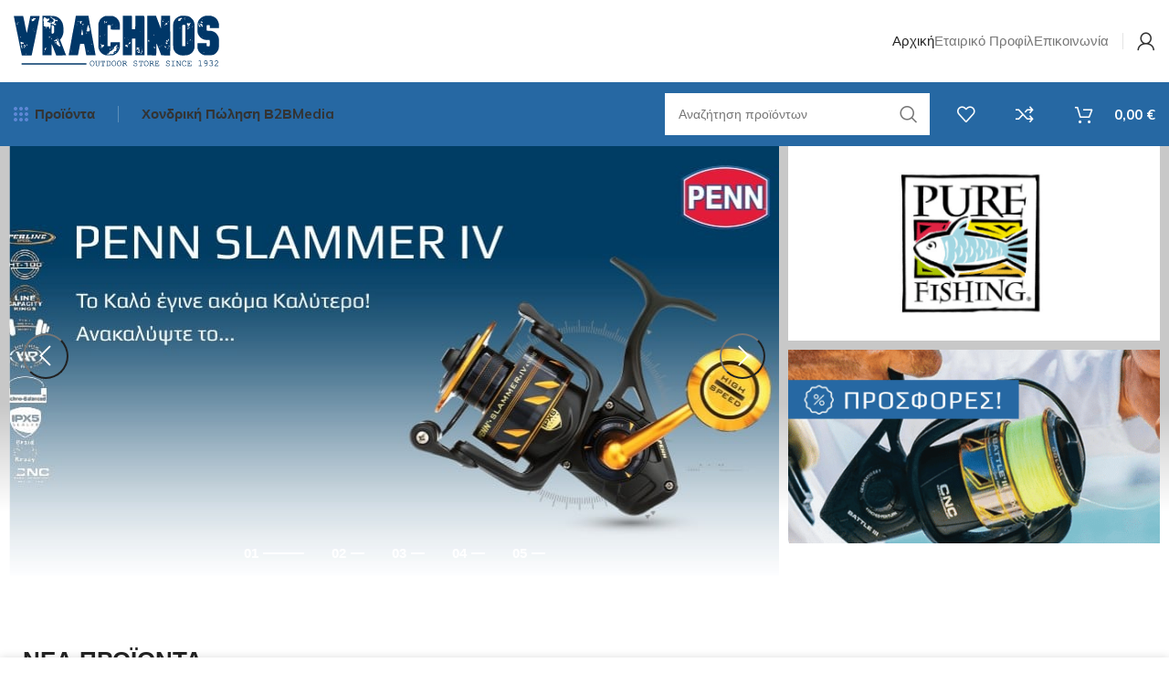

--- FILE ---
content_type: text/html; charset=UTF-8
request_url: https://www.vrachnos.gr/fishing/?utm_source=purefishing.gr&utm_medium=website
body_size: 50580
content:
<!DOCTYPE html>
<html lang="el">
<head>
	<meta charset="UTF-8">
	<link rel="profile" href="https://gmpg.org/xfn/11">
	<link rel="pingback" href="https://www.vrachnos.gr/fishing/xmlrpc.php">

			<script>window.MSInputMethodContext && document.documentMode && document.write('<script src="https://www.vrachnos.gr/fishing/wp-content/themes/woodmart/js/libs/ie11CustomProperties.min.js"><\/script>');</script>
		<meta name='robots' content='index, follow, max-image-preview:large, max-snippet:-1, max-video-preview:-1' />

	<!-- This site is optimized with the Yoast SEO plugin v26.8 - https://yoast.com/product/yoast-seo-wordpress/ -->
	<title>Βραχνός - Είδη Αλιείας - Ψάρεμα - vrachnos.gr</title>
	<link rel="canonical" href="https://www.vrachnos.gr/fishing/" />
	<meta property="og:locale" content="el_GR" />
	<meta property="og:type" content="website" />
	<meta property="og:title" content="Βραχνός - Είδη Αλιείας - Ψάρεμα - vrachnos.gr" />
	<meta property="og:description" content="Free 3D Render Models Best of Bath Faucets for Your Home To Shop Free 3D Render Models Best of Bath" />
	<meta property="og:url" content="https://www.vrachnos.gr/fishing/" />
	<meta property="og:site_name" content="vrachnos.gr" />
	<meta property="article:publisher" content="https://www.facebook.com/profile.php?id=100024195167208" />
	<meta property="article:modified_time" content="2024-12-05T14:05:27+00:00" />
	<meta property="og:image" content="https://www.vrachnos.gr/fishing/wp-content/uploads/2022/10/purefishing-logo-440x230-1.png" />
	<meta property="og:image:width" content="440" />
	<meta property="og:image:height" content="230" />
	<meta property="og:image:type" content="image/png" />
	<meta name="twitter:card" content="summary_large_image" />
	<script type="application/ld+json" class="yoast-schema-graph">{"@context":"https://schema.org","@graph":[{"@type":"WebPage","@id":"https://www.vrachnos.gr/fishing/","url":"https://www.vrachnos.gr/fishing/","name":"Βραχνός - Είδη Αλιείας - Ψάρεμα - vrachnos.gr","isPartOf":{"@id":"https://www.vrachnos.gr/fishing/#website"},"about":{"@id":"https://www.vrachnos.gr/fishing/#organization"},"primaryImageOfPage":{"@id":"https://www.vrachnos.gr/fishing/#primaryimage"},"image":{"@id":"https://www.vrachnos.gr/fishing/#primaryimage"},"thumbnailUrl":"https://www.vrachnos.gr/fishing/wp-content/uploads/2022/10/purefishing-logo-440x230-1.png","datePublished":"2022-05-23T05:15:39+00:00","dateModified":"2024-12-05T14:05:27+00:00","breadcrumb":{"@id":"https://www.vrachnos.gr/fishing/#breadcrumb"},"inLanguage":"el","potentialAction":[{"@type":"ReadAction","target":["https://www.vrachnos.gr/fishing/"]}]},{"@type":"ImageObject","inLanguage":"el","@id":"https://www.vrachnos.gr/fishing/#primaryimage","url":"https://www.vrachnos.gr/fishing/wp-content/uploads/2022/10/purefishing-logo-440x230-1.png","contentUrl":"https://www.vrachnos.gr/fishing/wp-content/uploads/2022/10/purefishing-logo-440x230-1.png","width":440,"height":230},{"@type":"BreadcrumbList","@id":"https://www.vrachnos.gr/fishing/#breadcrumb","itemListElement":[{"@type":"ListItem","position":1,"name":"Αρχική"}]},{"@type":"WebSite","@id":"https://www.vrachnos.gr/fishing/#website","url":"https://www.vrachnos.gr/fishing/","name":"vrachnos.gr","description":"Vrachnos Outdoor Store","publisher":{"@id":"https://www.vrachnos.gr/fishing/#organization"},"potentialAction":[{"@type":"SearchAction","target":{"@type":"EntryPoint","urlTemplate":"https://www.vrachnos.gr/fishing/?s={search_term_string}"},"query-input":{"@type":"PropertyValueSpecification","valueRequired":true,"valueName":"search_term_string"}}],"inLanguage":"el"},{"@type":"Organization","@id":"https://www.vrachnos.gr/fishing/#organization","name":"ΒΡΑΧΝΟΣ - ΕΙΔΗ OUTDOOR","url":"https://www.vrachnos.gr/fishing/","logo":{"@type":"ImageObject","inLanguage":"el","@id":"https://www.vrachnos.gr/fishing/#/schema/logo/image/","url":"https://www.vrachnos.gr/fishing/wp-content/uploads/2022/10/vrachnos-logo-blue.svg","contentUrl":"https://www.vrachnos.gr/fishing/wp-content/uploads/2022/10/vrachnos-logo-blue.svg","width":1277,"height":314,"caption":"ΒΡΑΧΝΟΣ - ΕΙΔΗ OUTDOOR"},"image":{"@id":"https://www.vrachnos.gr/fishing/#/schema/logo/image/"},"sameAs":["https://www.facebook.com/profile.php?id=100024195167208"]}]}</script>
	<!-- / Yoast SEO plugin. -->


<link rel='dns-prefetch' href='//fonts.googleapis.com' />
<link rel='dns-prefetch' href='//www.googletagmanager.com' />
<link rel="alternate" title="oEmbed (JSON)" type="application/json+oembed" href="https://www.vrachnos.gr/fishing/wp-json/oembed/1.0/embed?url=https%3A%2F%2Fwww.vrachnos.gr%2Ffishing%2F" />
<link rel="alternate" title="oEmbed (XML)" type="text/xml+oembed" href="https://www.vrachnos.gr/fishing/wp-json/oembed/1.0/embed?url=https%3A%2F%2Fwww.vrachnos.gr%2Ffishing%2F&#038;format=xml" />
<style id='wp-img-auto-sizes-contain-inline-css' type='text/css'>
img:is([sizes=auto i],[sizes^="auto," i]){contain-intrinsic-size:3000px 1500px}
/*# sourceURL=wp-img-auto-sizes-contain-inline-css */
</style>
<style id='classic-theme-styles-inline-css' type='text/css'>
/*! This file is auto-generated */
.wp-block-button__link{color:#fff;background-color:#32373c;border-radius:9999px;box-shadow:none;text-decoration:none;padding:calc(.667em + 2px) calc(1.333em + 2px);font-size:1.125em}.wp-block-file__button{background:#32373c;color:#fff;text-decoration:none}
/*# sourceURL=/wp-includes/css/classic-themes.min.css */
</style>
<style id='safe-svg-svg-icon-style-inline-css' type='text/css'>
.safe-svg-cover{text-align:center}.safe-svg-cover .safe-svg-inside{display:inline-block;max-width:100%}.safe-svg-cover svg{fill:currentColor;height:100%;max-height:100%;max-width:100%;width:100%}

/*# sourceURL=https://www.vrachnos.gr/fishing/wp-content/plugins/safe-svg/dist/safe-svg-block-frontend.css */
</style>
<style id='global-styles-inline-css' type='text/css'>
:root{--wp--preset--aspect-ratio--square: 1;--wp--preset--aspect-ratio--4-3: 4/3;--wp--preset--aspect-ratio--3-4: 3/4;--wp--preset--aspect-ratio--3-2: 3/2;--wp--preset--aspect-ratio--2-3: 2/3;--wp--preset--aspect-ratio--16-9: 16/9;--wp--preset--aspect-ratio--9-16: 9/16;--wp--preset--color--black: #000000;--wp--preset--color--cyan-bluish-gray: #abb8c3;--wp--preset--color--white: #ffffff;--wp--preset--color--pale-pink: #f78da7;--wp--preset--color--vivid-red: #cf2e2e;--wp--preset--color--luminous-vivid-orange: #ff6900;--wp--preset--color--luminous-vivid-amber: #fcb900;--wp--preset--color--light-green-cyan: #7bdcb5;--wp--preset--color--vivid-green-cyan: #00d084;--wp--preset--color--pale-cyan-blue: #8ed1fc;--wp--preset--color--vivid-cyan-blue: #0693e3;--wp--preset--color--vivid-purple: #9b51e0;--wp--preset--gradient--vivid-cyan-blue-to-vivid-purple: linear-gradient(135deg,rgb(6,147,227) 0%,rgb(155,81,224) 100%);--wp--preset--gradient--light-green-cyan-to-vivid-green-cyan: linear-gradient(135deg,rgb(122,220,180) 0%,rgb(0,208,130) 100%);--wp--preset--gradient--luminous-vivid-amber-to-luminous-vivid-orange: linear-gradient(135deg,rgb(252,185,0) 0%,rgb(255,105,0) 100%);--wp--preset--gradient--luminous-vivid-orange-to-vivid-red: linear-gradient(135deg,rgb(255,105,0) 0%,rgb(207,46,46) 100%);--wp--preset--gradient--very-light-gray-to-cyan-bluish-gray: linear-gradient(135deg,rgb(238,238,238) 0%,rgb(169,184,195) 100%);--wp--preset--gradient--cool-to-warm-spectrum: linear-gradient(135deg,rgb(74,234,220) 0%,rgb(151,120,209) 20%,rgb(207,42,186) 40%,rgb(238,44,130) 60%,rgb(251,105,98) 80%,rgb(254,248,76) 100%);--wp--preset--gradient--blush-light-purple: linear-gradient(135deg,rgb(255,206,236) 0%,rgb(152,150,240) 100%);--wp--preset--gradient--blush-bordeaux: linear-gradient(135deg,rgb(254,205,165) 0%,rgb(254,45,45) 50%,rgb(107,0,62) 100%);--wp--preset--gradient--luminous-dusk: linear-gradient(135deg,rgb(255,203,112) 0%,rgb(199,81,192) 50%,rgb(65,88,208) 100%);--wp--preset--gradient--pale-ocean: linear-gradient(135deg,rgb(255,245,203) 0%,rgb(182,227,212) 50%,rgb(51,167,181) 100%);--wp--preset--gradient--electric-grass: linear-gradient(135deg,rgb(202,248,128) 0%,rgb(113,206,126) 100%);--wp--preset--gradient--midnight: linear-gradient(135deg,rgb(2,3,129) 0%,rgb(40,116,252) 100%);--wp--preset--font-size--small: 13px;--wp--preset--font-size--medium: 20px;--wp--preset--font-size--large: 36px;--wp--preset--font-size--x-large: 42px;--wp--preset--spacing--20: 0.44rem;--wp--preset--spacing--30: 0.67rem;--wp--preset--spacing--40: 1rem;--wp--preset--spacing--50: 1.5rem;--wp--preset--spacing--60: 2.25rem;--wp--preset--spacing--70: 3.38rem;--wp--preset--spacing--80: 5.06rem;--wp--preset--shadow--natural: 6px 6px 9px rgba(0, 0, 0, 0.2);--wp--preset--shadow--deep: 12px 12px 50px rgba(0, 0, 0, 0.4);--wp--preset--shadow--sharp: 6px 6px 0px rgba(0, 0, 0, 0.2);--wp--preset--shadow--outlined: 6px 6px 0px -3px rgb(255, 255, 255), 6px 6px rgb(0, 0, 0);--wp--preset--shadow--crisp: 6px 6px 0px rgb(0, 0, 0);}:where(.is-layout-flex){gap: 0.5em;}:where(.is-layout-grid){gap: 0.5em;}body .is-layout-flex{display: flex;}.is-layout-flex{flex-wrap: wrap;align-items: center;}.is-layout-flex > :is(*, div){margin: 0;}body .is-layout-grid{display: grid;}.is-layout-grid > :is(*, div){margin: 0;}:where(.wp-block-columns.is-layout-flex){gap: 2em;}:where(.wp-block-columns.is-layout-grid){gap: 2em;}:where(.wp-block-post-template.is-layout-flex){gap: 1.25em;}:where(.wp-block-post-template.is-layout-grid){gap: 1.25em;}.has-black-color{color: var(--wp--preset--color--black) !important;}.has-cyan-bluish-gray-color{color: var(--wp--preset--color--cyan-bluish-gray) !important;}.has-white-color{color: var(--wp--preset--color--white) !important;}.has-pale-pink-color{color: var(--wp--preset--color--pale-pink) !important;}.has-vivid-red-color{color: var(--wp--preset--color--vivid-red) !important;}.has-luminous-vivid-orange-color{color: var(--wp--preset--color--luminous-vivid-orange) !important;}.has-luminous-vivid-amber-color{color: var(--wp--preset--color--luminous-vivid-amber) !important;}.has-light-green-cyan-color{color: var(--wp--preset--color--light-green-cyan) !important;}.has-vivid-green-cyan-color{color: var(--wp--preset--color--vivid-green-cyan) !important;}.has-pale-cyan-blue-color{color: var(--wp--preset--color--pale-cyan-blue) !important;}.has-vivid-cyan-blue-color{color: var(--wp--preset--color--vivid-cyan-blue) !important;}.has-vivid-purple-color{color: var(--wp--preset--color--vivid-purple) !important;}.has-black-background-color{background-color: var(--wp--preset--color--black) !important;}.has-cyan-bluish-gray-background-color{background-color: var(--wp--preset--color--cyan-bluish-gray) !important;}.has-white-background-color{background-color: var(--wp--preset--color--white) !important;}.has-pale-pink-background-color{background-color: var(--wp--preset--color--pale-pink) !important;}.has-vivid-red-background-color{background-color: var(--wp--preset--color--vivid-red) !important;}.has-luminous-vivid-orange-background-color{background-color: var(--wp--preset--color--luminous-vivid-orange) !important;}.has-luminous-vivid-amber-background-color{background-color: var(--wp--preset--color--luminous-vivid-amber) !important;}.has-light-green-cyan-background-color{background-color: var(--wp--preset--color--light-green-cyan) !important;}.has-vivid-green-cyan-background-color{background-color: var(--wp--preset--color--vivid-green-cyan) !important;}.has-pale-cyan-blue-background-color{background-color: var(--wp--preset--color--pale-cyan-blue) !important;}.has-vivid-cyan-blue-background-color{background-color: var(--wp--preset--color--vivid-cyan-blue) !important;}.has-vivid-purple-background-color{background-color: var(--wp--preset--color--vivid-purple) !important;}.has-black-border-color{border-color: var(--wp--preset--color--black) !important;}.has-cyan-bluish-gray-border-color{border-color: var(--wp--preset--color--cyan-bluish-gray) !important;}.has-white-border-color{border-color: var(--wp--preset--color--white) !important;}.has-pale-pink-border-color{border-color: var(--wp--preset--color--pale-pink) !important;}.has-vivid-red-border-color{border-color: var(--wp--preset--color--vivid-red) !important;}.has-luminous-vivid-orange-border-color{border-color: var(--wp--preset--color--luminous-vivid-orange) !important;}.has-luminous-vivid-amber-border-color{border-color: var(--wp--preset--color--luminous-vivid-amber) !important;}.has-light-green-cyan-border-color{border-color: var(--wp--preset--color--light-green-cyan) !important;}.has-vivid-green-cyan-border-color{border-color: var(--wp--preset--color--vivid-green-cyan) !important;}.has-pale-cyan-blue-border-color{border-color: var(--wp--preset--color--pale-cyan-blue) !important;}.has-vivid-cyan-blue-border-color{border-color: var(--wp--preset--color--vivid-cyan-blue) !important;}.has-vivid-purple-border-color{border-color: var(--wp--preset--color--vivid-purple) !important;}.has-vivid-cyan-blue-to-vivid-purple-gradient-background{background: var(--wp--preset--gradient--vivid-cyan-blue-to-vivid-purple) !important;}.has-light-green-cyan-to-vivid-green-cyan-gradient-background{background: var(--wp--preset--gradient--light-green-cyan-to-vivid-green-cyan) !important;}.has-luminous-vivid-amber-to-luminous-vivid-orange-gradient-background{background: var(--wp--preset--gradient--luminous-vivid-amber-to-luminous-vivid-orange) !important;}.has-luminous-vivid-orange-to-vivid-red-gradient-background{background: var(--wp--preset--gradient--luminous-vivid-orange-to-vivid-red) !important;}.has-very-light-gray-to-cyan-bluish-gray-gradient-background{background: var(--wp--preset--gradient--very-light-gray-to-cyan-bluish-gray) !important;}.has-cool-to-warm-spectrum-gradient-background{background: var(--wp--preset--gradient--cool-to-warm-spectrum) !important;}.has-blush-light-purple-gradient-background{background: var(--wp--preset--gradient--blush-light-purple) !important;}.has-blush-bordeaux-gradient-background{background: var(--wp--preset--gradient--blush-bordeaux) !important;}.has-luminous-dusk-gradient-background{background: var(--wp--preset--gradient--luminous-dusk) !important;}.has-pale-ocean-gradient-background{background: var(--wp--preset--gradient--pale-ocean) !important;}.has-electric-grass-gradient-background{background: var(--wp--preset--gradient--electric-grass) !important;}.has-midnight-gradient-background{background: var(--wp--preset--gradient--midnight) !important;}.has-small-font-size{font-size: var(--wp--preset--font-size--small) !important;}.has-medium-font-size{font-size: var(--wp--preset--font-size--medium) !important;}.has-large-font-size{font-size: var(--wp--preset--font-size--large) !important;}.has-x-large-font-size{font-size: var(--wp--preset--font-size--x-large) !important;}
:where(.wp-block-post-template.is-layout-flex){gap: 1.25em;}:where(.wp-block-post-template.is-layout-grid){gap: 1.25em;}
:where(.wp-block-term-template.is-layout-flex){gap: 1.25em;}:where(.wp-block-term-template.is-layout-grid){gap: 1.25em;}
:where(.wp-block-columns.is-layout-flex){gap: 2em;}:where(.wp-block-columns.is-layout-grid){gap: 2em;}
:root :where(.wp-block-pullquote){font-size: 1.5em;line-height: 1.6;}
/*# sourceURL=global-styles-inline-css */
</style>
<link rel='stylesheet' id='acoplw-style-css' href='https://www.vrachnos.gr/fishing/wp-content/plugins/aco-product-labels-for-woocommerce/includes/../assets/css/frontend.css?ver=1.5.13' type='text/css' media='all' />
<link rel='stylesheet' id='bwg_fonts-css' href='https://www.vrachnos.gr/fishing/wp-content/plugins/photo-gallery/css/bwg-fonts/fonts.css?ver=0.0.1' type='text/css' media='all' />
<link rel='stylesheet' id='sumoselect-css' href='https://www.vrachnos.gr/fishing/wp-content/plugins/photo-gallery/css/sumoselect.min.css?ver=3.4.6' type='text/css' media='all' />
<link rel='stylesheet' id='mCustomScrollbar-css' href='https://www.vrachnos.gr/fishing/wp-content/plugins/photo-gallery/css/jquery.mCustomScrollbar.min.css?ver=3.1.5' type='text/css' media='all' />
<link rel='stylesheet' id='bwg_googlefonts-css' href='https://fonts.googleapis.com/css?family=Ubuntu&#038;subset=greek,latin,greek-ext,vietnamese,cyrillic-ext,latin-ext,cyrillic' type='text/css' media='all' />
<link rel='stylesheet' id='bwg_frontend-css' href='https://www.vrachnos.gr/fishing/wp-content/plugins/photo-gallery/css/styles.min.css?ver=1.8.37' type='text/css' media='all' />
<style id='woocommerce-inline-inline-css' type='text/css'>
.woocommerce form .form-row .required { visibility: visible; }
/*# sourceURL=woocommerce-inline-inline-css */
</style>
<link rel='stylesheet' id='tablepress-default-css' href='https://www.vrachnos.gr/fishing/wp-content/plugins/tablepress/css/build/default.css?ver=3.2.6' type='text/css' media='all' />
<link rel='stylesheet' id='elementor-frontend-css' href='https://www.vrachnos.gr/fishing/wp-content/plugins/elementor/assets/css/frontend.min.css?ver=3.34.2' type='text/css' media='all' />
<link rel='stylesheet' id='elementor-post-415-css' href='https://www.vrachnos.gr/fishing/wp-content/uploads/elementor/css/post-415.css?ver=1769216237' type='text/css' media='all' />
<link rel='stylesheet' id='swiper-css' href='https://www.vrachnos.gr/fishing/wp-content/plugins/elementor/assets/lib/swiper/v8/css/swiper.min.css?ver=8.4.5' type='text/css' media='all' />
<link rel='stylesheet' id='e-swiper-css' href='https://www.vrachnos.gr/fishing/wp-content/plugins/elementor/assets/css/conditionals/e-swiper.min.css?ver=3.34.2' type='text/css' media='all' />
<link rel='stylesheet' id='widget-image-css' href='https://www.vrachnos.gr/fishing/wp-content/plugins/elementor/assets/css/widget-image.min.css?ver=3.34.2' type='text/css' media='all' />
<link rel='stylesheet' id='widget-heading-css' href='https://www.vrachnos.gr/fishing/wp-content/plugins/elementor/assets/css/widget-heading.min.css?ver=3.34.2' type='text/css' media='all' />
<link rel='stylesheet' id='widget-spacer-css' href='https://www.vrachnos.gr/fishing/wp-content/plugins/elementor/assets/css/widget-spacer.min.css?ver=3.34.2' type='text/css' media='all' />
<link rel='stylesheet' id='elementor-post-8584-css' href='https://www.vrachnos.gr/fishing/wp-content/uploads/elementor/css/post-8584.css?ver=1769217165' type='text/css' media='all' />
<link rel='stylesheet' id='select2-css' href='https://www.vrachnos.gr/fishing/wp-content/plugins/woocommerce/assets/css/select2.css?ver=8.8.6' type='text/css' media='all' />
<link rel='stylesheet' id='woovr-frontend-css' href='https://www.vrachnos.gr/fishing/wp-content/plugins/wpc-variations-radio-buttons/assets/css/frontend.css?ver=3.7.3' type='text/css' media='all' />
<link rel='stylesheet' id='bootstrap-css' href='https://www.vrachnos.gr/fishing/wp-content/themes/woodmart/css/bootstrap-light.min.css?ver=7.1.4' type='text/css' media='all' />
<link rel='stylesheet' id='woodmart-style-css' href='https://www.vrachnos.gr/fishing/wp-content/themes/woodmart/css/parts/base.min.css?ver=7.1.4' type='text/css' media='all' />
<link rel='stylesheet' id='wd-widget-wd-recent-posts-css' href='https://www.vrachnos.gr/fishing/wp-content/themes/woodmart/css/parts/widget-wd-recent-posts.min.css?ver=7.1.4' type='text/css' media='all' />
<link rel='stylesheet' id='wd-widget-nav-css' href='https://www.vrachnos.gr/fishing/wp-content/themes/woodmart/css/parts/widget-nav.min.css?ver=7.1.4' type='text/css' media='all' />
<link rel='stylesheet' id='wd-widget-wd-layered-nav-css' href='https://www.vrachnos.gr/fishing/wp-content/themes/woodmart/css/parts/woo-widget-wd-layered-nav.min.css?ver=7.1.4' type='text/css' media='all' />
<link rel='stylesheet' id='wd-woo-mod-swatches-base-css' href='https://www.vrachnos.gr/fishing/wp-content/themes/woodmart/css/parts/woo-mod-swatches-base.min.css?ver=7.1.4' type='text/css' media='all' />
<link rel='stylesheet' id='wd-woo-mod-swatches-filter-css' href='https://www.vrachnos.gr/fishing/wp-content/themes/woodmart/css/parts/woo-mod-swatches-filter.min.css?ver=7.1.4' type='text/css' media='all' />
<link rel='stylesheet' id='wd-widget-product-cat-css' href='https://www.vrachnos.gr/fishing/wp-content/themes/woodmart/css/parts/woo-widget-product-cat.min.css?ver=7.1.4' type='text/css' media='all' />
<link rel='stylesheet' id='wd-widget-product-list-css' href='https://www.vrachnos.gr/fishing/wp-content/themes/woodmart/css/parts/woo-widget-product-list.min.css?ver=7.1.4' type='text/css' media='all' />
<link rel='stylesheet' id='wd-widget-slider-price-filter-css' href='https://www.vrachnos.gr/fishing/wp-content/themes/woodmart/css/parts/woo-widget-slider-price-filter.min.css?ver=7.1.4' type='text/css' media='all' />
<link rel='stylesheet' id='wd-wp-gutenberg-css' href='https://www.vrachnos.gr/fishing/wp-content/themes/woodmart/css/parts/wp-gutenberg.min.css?ver=7.1.4' type='text/css' media='all' />
<link rel='stylesheet' id='wd-revolution-slider-css' href='https://www.vrachnos.gr/fishing/wp-content/themes/woodmart/css/parts/int-rev-slider.min.css?ver=7.1.4' type='text/css' media='all' />
<link rel='stylesheet' id='wd-elementor-base-css' href='https://www.vrachnos.gr/fishing/wp-content/themes/woodmart/css/parts/int-elem-base.min.css?ver=7.1.4' type='text/css' media='all' />
<link rel='stylesheet' id='wd-woocommerce-base-css' href='https://www.vrachnos.gr/fishing/wp-content/themes/woodmart/css/parts/woocommerce-base.min.css?ver=7.1.4' type='text/css' media='all' />
<link rel='stylesheet' id='wd-mod-star-rating-css' href='https://www.vrachnos.gr/fishing/wp-content/themes/woodmart/css/parts/mod-star-rating.min.css?ver=7.1.4' type='text/css' media='all' />
<link rel='stylesheet' id='wd-woo-el-track-order-css' href='https://www.vrachnos.gr/fishing/wp-content/themes/woodmart/css/parts/woo-el-track-order.min.css?ver=7.1.4' type='text/css' media='all' />
<link rel='stylesheet' id='wd-woo-gutenberg-css' href='https://www.vrachnos.gr/fishing/wp-content/themes/woodmart/css/parts/woo-gutenberg.min.css?ver=7.1.4' type='text/css' media='all' />
<link rel='stylesheet' id='wd-woo-mod-shop-attributes-css' href='https://www.vrachnos.gr/fishing/wp-content/themes/woodmart/css/parts/woo-mod-shop-attributes.min.css?ver=7.1.4' type='text/css' media='all' />
<link rel='stylesheet' id='child-style-css' href='https://www.vrachnos.gr/fishing/wp-content/themes/woodmart-child/style.css?ver=7.1.4' type='text/css' media='all' />
<link rel='stylesheet' id='wd-header-base-css' href='https://www.vrachnos.gr/fishing/wp-content/themes/woodmart/css/parts/header-base.min.css?ver=7.1.4' type='text/css' media='all' />
<link rel='stylesheet' id='wd-mod-tools-css' href='https://www.vrachnos.gr/fishing/wp-content/themes/woodmart/css/parts/mod-tools.min.css?ver=7.1.4' type='text/css' media='all' />
<link rel='stylesheet' id='wd-header-elements-base-css' href='https://www.vrachnos.gr/fishing/wp-content/themes/woodmart/css/parts/header-el-base.min.css?ver=7.1.4' type='text/css' media='all' />
<link rel='stylesheet' id='wd-header-my-account-css' href='https://www.vrachnos.gr/fishing/wp-content/themes/woodmart/css/parts/header-el-my-account.min.css?ver=7.1.4' type='text/css' media='all' />
<link rel='stylesheet' id='wd-dropdown-aside-css' href='https://www.vrachnos.gr/fishing/wp-content/themes/woodmart/css/parts/mod-dropdown-aside.min.css?ver=7.1.4' type='text/css' media='all' />
<link rel='stylesheet' id='wd-mod-nav-menu-label-css' href='https://www.vrachnos.gr/fishing/wp-content/themes/woodmart/css/parts/mod-nav-menu-label.min.css?ver=7.1.4' type='text/css' media='all' />
<link rel='stylesheet' id='wd-header-search-css' href='https://www.vrachnos.gr/fishing/wp-content/themes/woodmart/css/parts/header-el-search.min.css?ver=7.1.4' type='text/css' media='all' />
<link rel='stylesheet' id='wd-header-search-form-css' href='https://www.vrachnos.gr/fishing/wp-content/themes/woodmart/css/parts/header-el-search-form.min.css?ver=7.1.4' type='text/css' media='all' />
<link rel='stylesheet' id='wd-wd-search-form-css' href='https://www.vrachnos.gr/fishing/wp-content/themes/woodmart/css/parts/wd-search-form.min.css?ver=7.1.4' type='text/css' media='all' />
<link rel='stylesheet' id='wd-header-cart-side-css' href='https://www.vrachnos.gr/fishing/wp-content/themes/woodmart/css/parts/header-el-cart-side.min.css?ver=7.1.4' type='text/css' media='all' />
<link rel='stylesheet' id='wd-woo-mod-quantity-css' href='https://www.vrachnos.gr/fishing/wp-content/themes/woodmart/css/parts/woo-mod-quantity.min.css?ver=7.1.4' type='text/css' media='all' />
<link rel='stylesheet' id='wd-header-cart-css' href='https://www.vrachnos.gr/fishing/wp-content/themes/woodmart/css/parts/header-el-cart.min.css?ver=7.1.4' type='text/css' media='all' />
<link rel='stylesheet' id='wd-widget-shopping-cart-css' href='https://www.vrachnos.gr/fishing/wp-content/themes/woodmart/css/parts/woo-widget-shopping-cart.min.css?ver=7.1.4' type='text/css' media='all' />
<link rel='stylesheet' id='wd-wd-search-results-css' href='https://www.vrachnos.gr/fishing/wp-content/themes/woodmart/css/parts/wd-search-results.min.css?ver=7.1.4' type='text/css' media='all' />
<link rel='stylesheet' id='wd-slider-css' href='https://www.vrachnos.gr/fishing/wp-content/themes/woodmart/css/parts/el-slider.min.css?ver=7.1.4' type='text/css' media='all' />
<link rel='stylesheet' id='wd-text-block-css' href='https://www.vrachnos.gr/fishing/wp-content/themes/woodmart/css/parts/el-text-block.min.css?ver=7.1.4' type='text/css' media='all' />
<link rel='stylesheet' id='wd-section-title-css' href='https://www.vrachnos.gr/fishing/wp-content/themes/woodmart/css/parts/el-section-title.min.css?ver=7.1.4' type='text/css' media='all' />
<link rel='stylesheet' id='wd-banner-css' href='https://www.vrachnos.gr/fishing/wp-content/themes/woodmart/css/parts/el-banner.min.css?ver=7.1.4' type='text/css' media='all' />
<link rel='stylesheet' id='wd-tabs-css' href='https://www.vrachnos.gr/fishing/wp-content/themes/woodmart/css/parts/el-tabs.min.css?ver=7.1.4' type='text/css' media='all' />
<link rel='stylesheet' id='wd-product-tabs-css' href='https://www.vrachnos.gr/fishing/wp-content/themes/woodmart/css/parts/el-product-tabs.min.css?ver=7.1.4' type='text/css' media='all' />
<link rel='stylesheet' id='wd-bordered-product-css' href='https://www.vrachnos.gr/fishing/wp-content/themes/woodmart/css/parts/woo-opt-bordered-product.min.css?ver=7.1.4' type='text/css' media='all' />
<link rel='stylesheet' id='wd-woo-opt-title-limit-css' href='https://www.vrachnos.gr/fishing/wp-content/themes/woodmart/css/parts/woo-opt-title-limit.min.css?ver=7.1.4' type='text/css' media='all' />
<link rel='stylesheet' id='wd-product-loop-css' href='https://www.vrachnos.gr/fishing/wp-content/themes/woodmart/css/parts/woo-product-loop.min.css?ver=7.1.4' type='text/css' media='all' />
<link rel='stylesheet' id='wd-product-loop-fw-button-css' href='https://www.vrachnos.gr/fishing/wp-content/themes/woodmart/css/parts/woo-prod-loop-fw-button.min.css?ver=7.1.4' type='text/css' media='all' />
<link rel='stylesheet' id='wd-woo-mod-add-btn-replace-css' href='https://www.vrachnos.gr/fishing/wp-content/themes/woodmart/css/parts/woo-mod-add-btn-replace.min.css?ver=7.1.4' type='text/css' media='all' />
<link rel='stylesheet' id='wd-mod-more-description-css' href='https://www.vrachnos.gr/fishing/wp-content/themes/woodmart/css/parts/mod-more-description.min.css?ver=7.1.4' type='text/css' media='all' />
<link rel='stylesheet' id='wd-lazy-loading-css' href='https://www.vrachnos.gr/fishing/wp-content/themes/woodmart/css/parts/opt-lazy-load.min.css?ver=7.1.4' type='text/css' media='all' />
<link rel='stylesheet' id='wd-woo-opt-stretch-cont-css' href='https://www.vrachnos.gr/fishing/wp-content/themes/woodmart/css/parts/woo-opt-stretch-cont.min.css?ver=7.1.4' type='text/css' media='all' />
<link rel='stylesheet' id='wd-mfp-popup-css' href='https://www.vrachnos.gr/fishing/wp-content/themes/woodmart/css/parts/lib-magnific-popup.min.css?ver=7.1.4' type='text/css' media='all' />
<link rel='stylesheet' id='wd-woo-mod-stock-status-css' href='https://www.vrachnos.gr/fishing/wp-content/themes/woodmart/css/parts/woo-mod-stock-status.min.css?ver=7.1.4' type='text/css' media='all' />
<link rel='stylesheet' id='wd-add-to-cart-popup-css' href='https://www.vrachnos.gr/fishing/wp-content/themes/woodmart/css/parts/woo-opt-add-to-cart-popup.min.css?ver=7.1.4' type='text/css' media='all' />
<link rel='stylesheet' id='wd-woo-mod-product-labels-css' href='https://www.vrachnos.gr/fishing/wp-content/themes/woodmart/css/parts/woo-mod-product-labels.min.css?ver=7.1.4' type='text/css' media='all' />
<link rel='stylesheet' id='wd-woo-mod-product-labels-rect-css' href='https://www.vrachnos.gr/fishing/wp-content/themes/woodmart/css/parts/woo-mod-product-labels-rect.min.css?ver=7.1.4' type='text/css' media='all' />
<link rel='stylesheet' id='wd-load-more-button-css' href='https://www.vrachnos.gr/fishing/wp-content/themes/woodmart/css/parts/mod-load-more-button.min.css?ver=7.1.4' type='text/css' media='all' />
<link rel='stylesheet' id='wd-owl-carousel-css' href='https://www.vrachnos.gr/fishing/wp-content/themes/woodmart/css/parts/lib-owl-carousel.min.css?ver=7.1.4' type='text/css' media='all' />
<link rel='stylesheet' id='wd-brands-css' href='https://www.vrachnos.gr/fishing/wp-content/themes/woodmart/css/parts/el-brand.min.css?ver=7.1.4' type='text/css' media='all' />
<link rel='stylesheet' id='wd-product-arrows-css' href='https://www.vrachnos.gr/fishing/wp-content/themes/woodmart/css/parts/el-opt-product-arrows.min.css?ver=7.1.4' type='text/css' media='all' />
<link rel='stylesheet' id='wd-widget-collapse-css' href='https://www.vrachnos.gr/fishing/wp-content/themes/woodmart/css/parts/opt-widget-collapse.min.css?ver=7.1.4' type='text/css' media='all' />
<link rel='stylesheet' id='wd-footer-base-css' href='https://www.vrachnos.gr/fishing/wp-content/themes/woodmart/css/parts/footer-base.min.css?ver=7.1.4' type='text/css' media='all' />
<link rel='stylesheet' id='wd-info-box-css' href='https://www.vrachnos.gr/fishing/wp-content/themes/woodmart/css/parts/el-info-box.min.css?ver=7.1.4' type='text/css' media='all' />
<link rel='stylesheet' id='wd-list-css' href='https://www.vrachnos.gr/fishing/wp-content/themes/woodmart/css/parts/el-list.min.css?ver=7.1.4' type='text/css' media='all' />
<link rel='stylesheet' id='wd-scroll-top-css' href='https://www.vrachnos.gr/fishing/wp-content/themes/woodmart/css/parts/opt-scrolltotop.min.css?ver=7.1.4' type='text/css' media='all' />
<link rel='stylesheet' id='wd-cookies-popup-css' href='https://www.vrachnos.gr/fishing/wp-content/themes/woodmart/css/parts/opt-cookies.min.css?ver=7.1.4' type='text/css' media='all' />
<link rel='stylesheet' id='wd-header-search-fullscreen-css' href='https://www.vrachnos.gr/fishing/wp-content/themes/woodmart/css/parts/header-el-search-fullscreen-general.min.css?ver=7.1.4' type='text/css' media='all' />
<link rel='stylesheet' id='wd-header-search-fullscreen-2-css' href='https://www.vrachnos.gr/fishing/wp-content/themes/woodmart/css/parts/header-el-search-fullscreen-2.min.css?ver=7.1.4' type='text/css' media='all' />
<link rel='stylesheet' id='wd-wd-search-cat-css' href='https://www.vrachnos.gr/fishing/wp-content/themes/woodmart/css/parts/wd-search-cat.min.css?ver=7.1.4' type='text/css' media='all' />
<link rel='stylesheet' id='wd-bottom-toolbar-css' href='https://www.vrachnos.gr/fishing/wp-content/themes/woodmart/css/parts/opt-bottom-toolbar.min.css?ver=7.1.4' type='text/css' media='all' />
<link rel='stylesheet' id='xts-style-header_904566-css' href='https://www.vrachnos.gr/fishing/wp-content/uploads/2025/03/xts-header_904566-1742074542.css?ver=7.1.4' type='text/css' media='all' />
<link rel='stylesheet' id='xts-style-theme_settings_default-css' href='https://www.vrachnos.gr/fishing/wp-content/uploads/2024/07/xts-theme_settings_default-1721031151.css?ver=7.1.4' type='text/css' media='all' />
<link rel='stylesheet' id='xts-google-fonts-css' href='https://fonts.googleapis.com/css?family=Work+Sans%3A400%2C600%7CMulish%3A400%2C600%2C700%2C800%7CLato%3A400%2C700&#038;ver=7.1.4' type='text/css' media='all' />
<link rel='stylesheet' id='elementor-gf-local-roboto-css' href='https://www.vrachnos.gr/fishing/wp-content/uploads/elementor/google-fonts/css/roboto.css?ver=1742259453' type='text/css' media='all' />
<link rel='stylesheet' id='elementor-gf-local-robotoslab-css' href='https://www.vrachnos.gr/fishing/wp-content/uploads/elementor/google-fonts/css/robotoslab.css?ver=1742259456' type='text/css' media='all' />
<script type="text/javascript" src="https://www.vrachnos.gr/fishing/wp-includes/js/jquery/jquery.min.js?ver=3.7.1" id="jquery-core-js"></script>
<script type="text/javascript" src="https://www.vrachnos.gr/fishing/wp-includes/js/jquery/jquery-migrate.min.js?ver=3.4.1" id="jquery-migrate-js"></script>
<script type="text/javascript" id="jquery-js-after">
/* <![CDATA[ */
if (typeof (window.wpfReadyList) == "undefined") {
			var v = jQuery.fn.jquery;
			if (v && parseInt(v) >= 3 && window.self === window.top) {
				var readyList=[];
				window.originalReadyMethod = jQuery.fn.ready;
				jQuery.fn.ready = function(){
					if(arguments.length && arguments.length > 0 && typeof arguments[0] === "function") {
						readyList.push({"c": this, "a": arguments});
					}
					return window.originalReadyMethod.apply( this, arguments );
				};
				window.wpfReadyList = readyList;
			}}
//# sourceURL=jquery-js-after
/* ]]> */
</script>
<script type="text/javascript" id="acoplw-script-js-extra">
/* <![CDATA[ */
var acoplw_frontend_object = {"classname":"","enablejquery":"0"};
//# sourceURL=acoplw-script-js-extra
/* ]]> */
</script>
<script type="text/javascript" src="https://www.vrachnos.gr/fishing/wp-content/plugins/aco-product-labels-for-woocommerce/includes/../assets/js/frontend.js?ver=1.5.13" id="acoplw-script-js"></script>
<script type="text/javascript" src="https://www.vrachnos.gr/fishing/wp-content/plugins/photo-gallery/js/jquery.sumoselect.min.js?ver=3.4.6" id="sumoselect-js"></script>
<script type="text/javascript" src="https://www.vrachnos.gr/fishing/wp-content/plugins/photo-gallery/js/tocca.min.js?ver=2.0.9" id="bwg_mobile-js"></script>
<script type="text/javascript" src="https://www.vrachnos.gr/fishing/wp-content/plugins/photo-gallery/js/jquery.mCustomScrollbar.concat.min.js?ver=3.1.5" id="mCustomScrollbar-js"></script>
<script type="text/javascript" src="https://www.vrachnos.gr/fishing/wp-content/plugins/photo-gallery/js/jquery.fullscreen.min.js?ver=0.6.0" id="jquery-fullscreen-js"></script>
<script type="text/javascript" id="bwg_frontend-js-extra">
/* <![CDATA[ */
var bwg_objectsL10n = {"bwg_field_required":"field is required.","bwg_mail_validation":"This is not a valid email address.","bwg_search_result":"There are no images matching your search.","bwg_select_tag":"Select Tag","bwg_order_by":"Order By","bwg_search":"Search","bwg_show_ecommerce":"Show Ecommerce","bwg_hide_ecommerce":"Hide Ecommerce","bwg_show_comments":"Show Comments","bwg_hide_comments":"Hide Comments","bwg_restore":"Restore","bwg_maximize":"Maximize","bwg_fullscreen":"Fullscreen","bwg_exit_fullscreen":"Exit Fullscreen","bwg_search_tag":"SEARCH...","bwg_tag_no_match":"No tags found","bwg_all_tags_selected":"All tags selected","bwg_tags_selected":"tags selected","play":"Play","pause":"Pause","is_pro":"","bwg_play":"Play","bwg_pause":"Pause","bwg_hide_info":"Hide info","bwg_show_info":"Show info","bwg_hide_rating":"Hide rating","bwg_show_rating":"Show rating","ok":"Ok","cancel":"Cancel","select_all":"Select all","lazy_load":"0","lazy_loader":"https://www.vrachnos.gr/fishing/wp-content/plugins/photo-gallery/images/ajax_loader.png","front_ajax":"0","bwg_tag_see_all":"see all tags","bwg_tag_see_less":"see less tags"};
//# sourceURL=bwg_frontend-js-extra
/* ]]> */
</script>
<script type="text/javascript" src="https://www.vrachnos.gr/fishing/wp-content/plugins/photo-gallery/js/scripts.min.js?ver=1.8.37" id="bwg_frontend-js"></script>
<script type="text/javascript" id="jquery-remove-uppercase-accents-js-extra">
/* <![CDATA[ */
var rua = {"accents":[{"original":"\u0386\u0399","convert":"\u0391\u03aa"},{"original":"\u0386\u03a5","convert":"\u0391\u03ab"},{"original":"\u0388\u0399","convert":"\u0395\u03aa"},{"original":"\u038c\u0399","convert":"\u039f\u03aa"},{"original":"\u0388\u03a5","convert":"\u0395\u03ab"},{"original":"\u038c\u03a5","convert":"\u039f\u03ab"},{"original":"\u03ac\u03b9","convert":"\u03b1\u03ca"},{"original":"\u03ad\u03b9","convert":"\u03b5\u03ca"},{"original":"\u0386\u03c5","convert":"\u03b1\u03cb"},{"original":"\u03ac\u03c5","convert":"\u03b1\u03cb"},{"original":"\u03cc\u03b9","convert":"\u03bf\u03ca"},{"original":"\u0388\u03c5","convert":"\u03b5\u03cb"},{"original":"\u03ad\u03c5","convert":"\u03b5\u03cb"},{"original":"\u03cc\u03c5","convert":"\u03bf\u03cb"},{"original":"\u038c\u03c5","convert":"\u03bf\u03cb"},{"original":"\u0386","convert":"\u0391"},{"original":"\u03ac","convert":"\u03b1"},{"original":"\u0388","convert":"\u0395"},{"original":"\u03ad","convert":"\u03b5"},{"original":"\u0389","convert":"\u0397"},{"original":"\u03ae","convert":"\u03b7"},{"original":"\u038a","convert":"\u0399"},{"original":"\u03aa","convert":"\u0399"},{"original":"\u03af","convert":"\u03b9"},{"original":"\u0390","convert":"\u03ca"},{"original":"\u038c","convert":"\u039f"},{"original":"\u03cc","convert":"\u03bf"},{"original":"\u038e","convert":"\u03a5"},{"original":"\u03cd","convert":"\u03c5"},{"original":"\u03b0","convert":"\u03cb"},{"original":"\u038f","convert":"\u03a9"},{"original":"\u03ce","convert":"\u03c9"}],"selectors":"","selAction":""};
//# sourceURL=jquery-remove-uppercase-accents-js-extra
/* ]]> */
</script>
<script type="text/javascript" src="https://www.vrachnos.gr/fishing/wp-content/plugins/remove-uppercase-accents/js/jquery.remove-uppercase-accents.js" id="jquery-remove-uppercase-accents-js"></script>
<script type="text/javascript" src="https://www.vrachnos.gr/fishing/wp-content/plugins/woocommerce/assets/js/jquery-blockui/jquery.blockUI.min.js?ver=2.7.0-wc.8.8.6" id="jquery-blockui-js" defer="defer" data-wp-strategy="defer"></script>
<script type="text/javascript" src="https://www.vrachnos.gr/fishing/wp-content/plugins/woocommerce/assets/js/js-cookie/js.cookie.min.js?ver=2.1.4-wc.8.8.6" id="js-cookie-js" defer="defer" data-wp-strategy="defer"></script>
<script type="text/javascript" id="woocommerce-js-extra">
/* <![CDATA[ */
var woocommerce_params = {"ajax_url":"/fishing/wp-admin/admin-ajax.php","wc_ajax_url":"/fishing/?wc-ajax=%%endpoint%%"};
//# sourceURL=woocommerce-js-extra
/* ]]> */
</script>
<script type="text/javascript" src="https://www.vrachnos.gr/fishing/wp-content/plugins/woocommerce/assets/js/frontend/woocommerce.min.js?ver=8.8.6" id="woocommerce-js" defer="defer" data-wp-strategy="defer"></script>
<script type="text/javascript" src="https://www.vrachnos.gr/fishing/wp-content/themes/woodmart/js/libs/device.js?ver=7.1.4" id="wd-device-library-js"></script>
<link rel="https://api.w.org/" href="https://www.vrachnos.gr/fishing/wp-json/" /><link rel="alternate" title="JSON" type="application/json" href="https://www.vrachnos.gr/fishing/wp-json/wp/v2/pages/8584" /><link rel="EditURI" type="application/rsd+xml" title="RSD" href="https://www.vrachnos.gr/fishing/xmlrpc.php?rsd" />

<link rel='shortlink' href='https://www.vrachnos.gr/fishing/' />
<!-- start Simple Custom CSS and JS -->
<style type="text/css">
/* hide top bar add new content button */
#wp-admin-bar-new-content {
	display:none;
}
</style>
<!-- end Simple Custom CSS and JS -->
<!-- start Simple Custom CSS and JS -->
<style type="text/css">
/* hide top bar add new content button */

#wp-admin-bar-new-content {
	display: none;
}
#wp-admin-bar-wpseo-menu {
	display: none;
}

.wpview {
	width: 720px !important;
	display: inline-flex;
}</style>
<!-- end Simple Custom CSS and JS -->

<link rel='stylesheet' id='9468-css' href='//www.vrachnos.gr/fishing/wp-content/uploads/custom-css-js/9468.css?v=5805' type="text/css" media='all' />
<meta name="generator" content="Site Kit by Google 1.170.0" />					<meta name="viewport" content="width=device-width, initial-scale=1.0, maximum-scale=1.0, user-scalable=no">
										<noscript><style>.woocommerce-product-gallery{ opacity: 1 !important; }</style></noscript>
	<meta name="google-site-verification" content="ond8WzjNcspUYFQEaEDp4i13CeqOqQ6-MMrEB6QZXD4"><meta name="generator" content="Elementor 3.34.2; features: additional_custom_breakpoints; settings: css_print_method-external, google_font-enabled, font_display-auto">
			<style>
				.e-con.e-parent:nth-of-type(n+4):not(.e-lazyloaded):not(.e-no-lazyload),
				.e-con.e-parent:nth-of-type(n+4):not(.e-lazyloaded):not(.e-no-lazyload) * {
					background-image: none !important;
				}
				@media screen and (max-height: 1024px) {
					.e-con.e-parent:nth-of-type(n+3):not(.e-lazyloaded):not(.e-no-lazyload),
					.e-con.e-parent:nth-of-type(n+3):not(.e-lazyloaded):not(.e-no-lazyload) * {
						background-image: none !important;
					}
				}
				@media screen and (max-height: 640px) {
					.e-con.e-parent:nth-of-type(n+2):not(.e-lazyloaded):not(.e-no-lazyload),
					.e-con.e-parent:nth-of-type(n+2):not(.e-lazyloaded):not(.e-no-lazyload) * {
						background-image: none !important;
					}
				}
			</style>
			<meta name="generator" content="Powered by Slider Revolution 6.6.14 - responsive, Mobile-Friendly Slider Plugin for WordPress with comfortable drag and drop interface." />
<link rel="icon" href="https://www.vrachnos.gr/fishing/wp-content/uploads/2022/10/cropped-vrachnos-favicon-32x32.png" sizes="32x32" />
<link rel="icon" href="https://www.vrachnos.gr/fishing/wp-content/uploads/2022/10/cropped-vrachnos-favicon-192x192.png" sizes="192x192" />
<link rel="apple-touch-icon" href="https://www.vrachnos.gr/fishing/wp-content/uploads/2022/10/cropped-vrachnos-favicon-180x180.png" />
<meta name="msapplication-TileImage" content="https://www.vrachnos.gr/fishing/wp-content/uploads/2022/10/cropped-vrachnos-favicon-270x270.png" />
<script>function setREVStartSize(e){
			//window.requestAnimationFrame(function() {
				window.RSIW = window.RSIW===undefined ? window.innerWidth : window.RSIW;
				window.RSIH = window.RSIH===undefined ? window.innerHeight : window.RSIH;
				try {
					var pw = document.getElementById(e.c).parentNode.offsetWidth,
						newh;
					pw = pw===0 || isNaN(pw) || (e.l=="fullwidth" || e.layout=="fullwidth") ? window.RSIW : pw;
					e.tabw = e.tabw===undefined ? 0 : parseInt(e.tabw);
					e.thumbw = e.thumbw===undefined ? 0 : parseInt(e.thumbw);
					e.tabh = e.tabh===undefined ? 0 : parseInt(e.tabh);
					e.thumbh = e.thumbh===undefined ? 0 : parseInt(e.thumbh);
					e.tabhide = e.tabhide===undefined ? 0 : parseInt(e.tabhide);
					e.thumbhide = e.thumbhide===undefined ? 0 : parseInt(e.thumbhide);
					e.mh = e.mh===undefined || e.mh=="" || e.mh==="auto" ? 0 : parseInt(e.mh,0);
					if(e.layout==="fullscreen" || e.l==="fullscreen")
						newh = Math.max(e.mh,window.RSIH);
					else{
						e.gw = Array.isArray(e.gw) ? e.gw : [e.gw];
						for (var i in e.rl) if (e.gw[i]===undefined || e.gw[i]===0) e.gw[i] = e.gw[i-1];
						e.gh = e.el===undefined || e.el==="" || (Array.isArray(e.el) && e.el.length==0)? e.gh : e.el;
						e.gh = Array.isArray(e.gh) ? e.gh : [e.gh];
						for (var i in e.rl) if (e.gh[i]===undefined || e.gh[i]===0) e.gh[i] = e.gh[i-1];
											
						var nl = new Array(e.rl.length),
							ix = 0,
							sl;
						e.tabw = e.tabhide>=pw ? 0 : e.tabw;
						e.thumbw = e.thumbhide>=pw ? 0 : e.thumbw;
						e.tabh = e.tabhide>=pw ? 0 : e.tabh;
						e.thumbh = e.thumbhide>=pw ? 0 : e.thumbh;
						for (var i in e.rl) nl[i] = e.rl[i]<window.RSIW ? 0 : e.rl[i];
						sl = nl[0];
						for (var i in nl) if (sl>nl[i] && nl[i]>0) { sl = nl[i]; ix=i;}
						var m = pw>(e.gw[ix]+e.tabw+e.thumbw) ? 1 : (pw-(e.tabw+e.thumbw)) / (e.gw[ix]);
						newh =  (e.gh[ix] * m) + (e.tabh + e.thumbh);
					}
					var el = document.getElementById(e.c);
					if (el!==null && el) el.style.height = newh+"px";
					el = document.getElementById(e.c+"_wrapper");
					if (el!==null && el) {
						el.style.height = newh+"px";
						el.style.display = "block";
					}
				} catch(e){
					console.log("Failure at Presize of Slider:" + e)
				}
			//});
		  };</script>
<style>
		
		</style></head>

<body class="home wp-singular page-template-default page page-id-8584 wp-custom-logo wp-theme-woodmart wp-child-theme-woodmart-child theme-woodmart woocommerce-no-js wrapper-custom  categories-accordion-on woodmart-ajax-shop-on offcanvas-sidebar-mobile offcanvas-sidebar-tablet sticky-toolbar-on elementor-default elementor-kit-415 elementor-page elementor-page-8584">
			<script type="text/javascript" id="wd-flicker-fix">// Flicker fix.</script>	
	
	<div class="website-wrapper">
									<header class="whb-header whb-header_904566 whb-sticky-shadow whb-scroll-stick whb-sticky-real">
					<div class="whb-main-header">
	
<div class="whb-row whb-general-header whb-sticky-row whb-without-bg whb-without-border whb-color-dark whb-flex-flex-middle">
	<div class="container">
		<div class="whb-flex-row whb-general-header-inner">
			<div class="whb-column whb-col-left whb-visible-lg">
	<div class="site-logo">
	<a href="https://www.vrachnos.gr/fishing/" class="wd-logo wd-main-logo" rel="home">
		<img width="1277" height="314" src="https://www.vrachnos.gr/fishing/wp-content/uploads/2022/10/vrachnos-logo-blue.svg" class="attachment-full size-full" alt="" style="max-width:225px;" decoding="async" />	</a>
	</div>
</div>
<div class="whb-column whb-col-center whb-visible-lg">
	<div class="whb-space-element " style="width:30px;"></div>
<div class="wd-header-text set-cont-mb-s reset-last-child  wd-inline"></div>
</div>
<div class="whb-column whb-col-right whb-visible-lg">
	
<div class="wd-header-nav wd-header-secondary-nav  wd-inline" role="navigation" aria-label="Secondary navigation">
	<ul id="menu-vrachnos-right-menu-desktop" class="menu wd-nav wd-nav-secondary wd-style-default wd-gap-s"><li id="menu-item-19450" class="menu-item menu-item-type-custom menu-item-object-custom current-menu-item menu-item-home menu-item-19450 item-level-0 menu-simple-dropdown wd-event-hover" ><a href="https://www.vrachnos.gr/fishing/" class="woodmart-nav-link"><span class="nav-link-text">Αρχική</span></a></li>
<li id="menu-item-10127" class="menu-item menu-item-type-post_type menu-item-object-page menu-item-10127 item-level-0 menu-simple-dropdown wd-event-hover" ><a href="https://www.vrachnos.gr/fishing/about/" class="woodmart-nav-link"><span class="nav-link-text">Εταιρικό Προφίλ</span></a></li>
<li id="menu-item-9470" class="menu-item menu-item-type-post_type menu-item-object-page menu-item-9470 item-level-0 menu-simple-dropdown wd-event-hover" ><a href="https://www.vrachnos.gr/fishing/contact-us/" class="woodmart-nav-link"><span class="nav-link-text">Επικοινωνία</span></a></li>
</ul></div><!--END MAIN-NAV-->
<div class="whb-space-element " style="width:5px;"></div><div class="wd-header-divider whb-divider-default "></div><div class="whb-space-element " style="width:5px;"></div>			<link rel="stylesheet" id="wd-woo-mod-login-form-css" href="https://www.vrachnos.gr/fishing/wp-content/themes/woodmart/css/parts/woo-mod-login-form.min.css?ver=7.1.4" type="text/css" media="all" /> 			<div class="wd-header-my-account wd-tools-element wd-event-hover wd-design-1 wd-account-style-icon login-side-opener whb-la20wo6cxbfz5hvczmmx">
			<a href="https://www.vrachnos.gr/fishing/my-account/" title="My account">
			
				<span class="wd-tools-icon">
									</span>
				<span class="wd-tools-text">
				Login / Register			</span>

					</a>

			</div>
</div>
<div class="whb-column whb-mobile-left whb-hidden-lg">
	<div class="wd-tools-element wd-header-mobile-nav wd-style-icon wd-design-1 whb-e224ild7od7oenwibfmt">
	<a href="#" rel="nofollow" aria-label="Open mobile menu">
		
		<span class="wd-tools-icon">
					</span>

		<span class="wd-tools-text">Menu</span>

			</a>
</div><!--END wd-header-mobile-nav--></div>
<div class="whb-column whb-mobile-center whb-hidden-lg">
	<div class="site-logo wd-switch-logo">
	<a href="https://www.vrachnos.gr/fishing/" class="wd-logo wd-main-logo" rel="home">
		<img width="1277" height="314" src="https://www.vrachnos.gr/fishing/wp-content/uploads/2022/10/vrachnos-logo-blue.svg" class="attachment-full size-full" alt="" style="max-width:180px;" decoding="async" />	</a>
					<a href="https://www.vrachnos.gr/fishing/" class="wd-logo wd-sticky-logo" rel="home">
			<img width="1277" height="314" src="https://www.vrachnos.gr/fishing/wp-content/uploads/2022/10/vrachnos-logo-blue.svg" class="attachment-full size-full" alt="" style="max-width:130px;" decoding="async" />		</a>
	</div>
</div>
<div class="whb-column whb-mobile-right whb-hidden-lg">
	<div class="wd-header-my-account wd-tools-element wd-event-hover wd-design-1 wd-account-style-icon login-side-opener whb-wtesvuratkokmrpv4ixr">
			<a href="https://www.vrachnos.gr/fishing/my-account/" title="My account">
			
				<span class="wd-tools-icon">
									</span>
				<span class="wd-tools-text">
				Login / Register			</span>

					</a>

			</div>
</div>
		</div>
	</div>
</div>

<div class="whb-row whb-header-bottom whb-not-sticky-row whb-with-bg whb-without-border whb-color-light whb-flex-flex-middle">
	<div class="container">
		<div class="whb-flex-row whb-header-bottom-inner">
			<div class="whb-column whb-col-left whb-visible-lg">
	
<div class="wd-header-nav wd-header-secondary-nav text-left" role="navigation" aria-label="Secondary navigation">
	<ul id="menu-vrachnos-products-desktop" class="menu wd-nav wd-nav-secondary wd-style-default wd-gap-s"><li id="menu-item-8497" class="menu-item menu-item-type-custom menu-item-object-custom menu-item-has-children menu-item-8497 item-level-0 menu-mega-dropdown wd-event-hover dropdown-with-height" style="--wd-dropdown-height: 560px;"><a href="#" class="woodmart-nav-link"><img  src="https://www.vrachnos.gr/fishing/wp-content/uploads/2022/05/All-Categories-1.svg" title="All Categories 1" class="wd-nav-img" width="18" height="18"><span class="nav-link-text">Προϊόντα</span></a><div class="color-scheme-dark wd-design-aside wd-dropdown-menu wd-dropdown wd-style-with-bg"><div class="container"><div class="wd-sub-menu-wrapp">
<ul class="wd-sub-menu color-scheme-dark">
	<li id="menu-item-18616" class="menu-item menu-item-type-custom menu-item-object-custom menu-item-18616 item-level-1 wd-event-hover menu-item-has-children" ><a href="#" class="woodmart-nav-link"><img  alt="purefishing logo svg" src="https://www.vrachnos.gr/fishing/wp-content/uploads/2022/10/purefishing-icon.svg" title="purefishing-icon" class="wd-nav-img" width="18" height="18">Είδη Αλιείας &#8211; Ψάρεμα</a>
	<div class="wd-dropdown-menu wd-dropdown wd-design-default color-scheme-dark">

	<div class="container">
			<link rel="stylesheet" id="elementor-post-1164-css" href="https://www.vrachnos.gr/fishing/wp-content/uploads/elementor/css/post-1164.css?ver=1769216237" type="text/css" media="all">
					<div data-elementor-type="wp-post" data-elementor-id="1164" class="elementor elementor-1164">
						<section class="elementor-section elementor-top-section elementor-element elementor-element-71a44d7 elementor-section-boxed elementor-section-height-default elementor-section-height-default wd-section-disabled" data-id="71a44d7" data-element_type="section">
						<div class="elementor-container elementor-column-gap-default">
					<div class="elementor-column elementor-col-100 elementor-top-column elementor-element elementor-element-e79bfa8" data-id="e79bfa8" data-element_type="column">
			<div class="elementor-widget-wrap elementor-element-populated">
						<section class="elementor-section elementor-inner-section elementor-element elementor-element-3f3e055 elementor-section-boxed elementor-section-height-default elementor-section-height-default wd-section-disabled" data-id="3f3e055" data-element_type="section">
						<div class="elementor-container elementor-column-gap-default">
					<div class="elementor-column elementor-col-25 elementor-inner-column elementor-element elementor-element-45d1cd3" data-id="45d1cd3" data-element_type="column">
			<div class="elementor-widget-wrap elementor-element-populated">
						<div class="elementor-element elementor-element-b74332f elementor-widget elementor-widget-shortcode" data-id="b74332f" data-element_type="widget" data-widget_type="shortcode.default">
				<div class="elementor-widget-container">
							<div class="elementor-shortcode"><ul class="wd-sub-menu mega-menu-list"><li class="item-with-label item-label-primary"><a href="https://www.vrachnos.gr/fishing/shop/reels/">Μηχανισμοί Ψαρέματος</a></li><ul class="sub-sub-menu"><li class="item-with-label item-label-primary"><a href="https://www.vrachnos.gr/fishing/shop/reels/spinning/">Spinning</a></li><li class="item-with-label item-label-primary"><a href="https://www.vrachnos.gr/fishing/shop/reels/surf-casting/">Surf Casting</a></li><li class="item-with-label item-label-primary"><a href="https://www.vrachnos.gr/fishing/shop/reels/bait-cast-orizontiou-tybanou/">Bait Cast - Οριζόντιου Τυμπάνου</a></li><li class="item-with-label item-label-primary"><a href="https://www.vrachnos.gr/fishing/shop/reels/orizontiou-tybanou/">Οριζοντίου Tυμπάνου</a></li></ul></ul>
<ul class="wd-sub-menu mega-menu-list"><li class="item-with-label item-label-primary"><a href="https://www.vrachnos.gr/fishing/shop/nimata/">Νήματα Ψαρέματος</a></li></ul>
<ul class="wd-sub-menu mega-menu-list"><li class="item-with-label item-label-primary"><a href="https://www.vrachnos.gr/fishing/shop/petonies-psarematos/">Πετονιές Ψαρέματος</a></li><ul class="sub-sub-menu"><li class="item-with-label item-label-primary"><a href="https://www.vrachnos.gr/fishing/shop/petonies-psarematos/petonies/">Πετονιές</a></li><li class="item-with-label item-label-primary"><a href="https://www.vrachnos.gr/fishing/shop/petonies-psarematos/aorates-fluorocarbon/">Πετονιές Αόρατες (Fluorocarbon)</a></li></ul></ul>
<ul class="wd-sub-menu mega-menu-list"><li class="item-with-label item-label-primary"><a href="https://www.vrachnos.gr/fishing/shop/dolomata/">Τεχνητά Δολώματα</a></li><ul class="sub-sub-menu"><li class="item-with-label item-label-primary"><a href="https://www.vrachnos.gr/fishing/shop/dolomata/psarakia-syrtis-spinning/">Ψαράκια Συρτής - Spinning</a></li><li class="item-with-label item-label-primary"><a href="https://www.vrachnos.gr/fishing/shop/dolomata/psarakia-silikonis-zogkes/">Ψαράκια Σιλικόνης - Ζόγκες</a></li><li class="item-with-label item-label-primary"><a href="https://www.vrachnos.gr/fishing/shop/dolomata/silikones-fiish/">Σιλικόνες Fiish</a></li><li class="item-with-label item-label-primary"><a href="https://www.vrachnos.gr/fishing/shop/dolomata/plana-slow-jigging/">Πλάνα - Slow Jigging</a></li><li class="item-with-label item-label-primary"><a href="https://www.vrachnos.gr/fishing/shop/dolomata/plana-spin-shore-jig/">Πλάνα Spin - Shore - Jig</a></li><li class="item-with-label item-label-primary"><a href="https://www.vrachnos.gr/fishing/shop/dolomata/technita-tai-rubber/">Τεχνητά Tai Rubber</a></li><li class="item-with-label item-label-primary"><a href="https://www.vrachnos.gr/fishing/shop/dolomata/kalamarieres/">Καλαμαριέρες</a></li></ul></ul>
</div>
						</div>
				</div>
					</div>
		</div>
				<div class="elementor-column elementor-col-25 elementor-inner-column elementor-element elementor-element-d9a4fda" data-id="d9a4fda" data-element_type="column">
			<div class="elementor-widget-wrap elementor-element-populated">
						<div class="elementor-element elementor-element-63d0490 elementor-widget elementor-widget-shortcode" data-id="63d0490" data-element_type="widget" data-widget_type="shortcode.default">
				<div class="elementor-widget-container">
							<div class="elementor-shortcode"><ul class="wd-sub-menu mega-menu-list"><li class="item-with-label item-label-primary"><a href="https://www.vrachnos.gr/fishing/shop/kalamia-psarematos/">Καλάμια Ψαρέματος</a></li><ul class="sub-sub-menu"><li class="item-with-label item-label-primary"><a href="https://www.vrachnos.gr/fishing/shop/kalamia-psarematos/spinning-tileskopika/">Spinning - Τηλεσκοπικά</a></li><li class="item-with-label item-label-primary"><a href="https://www.vrachnos.gr/fishing/shop/kalamia-psarematos/spinning-2-temachion/">Spinning 2 τεμαχίων</a></li><li class="item-with-label item-label-primary"><a href="https://www.vrachnos.gr/fishing/shop/kalamia-psarematos/spinning-3-4-5-temachion/">Spinning 3 / 4 / 5 τεμαχίων</a></li><li class="item-with-label item-label-primary"><a href="https://www.vrachnos.gr/fishing/shop/kalamia-psarematos/spinning-lrf/">Spinning LRF</a></li><li class="item-with-label item-label-primary"><a href="https://www.vrachnos.gr/fishing/shop/kalamia-psarematos/egi-gia-kalamaria/">EGI - Για Καλαμάρια</a></li><li class="item-with-label item-label-primary"><a href="https://www.vrachnos.gr/fishing/shop/kalamia-psarematos/katheti-kalamaria-apo-varka/">Καθετή &amp; Καλαμάρια (από Βάρκα)</a></li><li class="item-with-label item-label-primary"><a href="https://www.vrachnos.gr/fishing/shop/kalamia-psarematos/surf-casting-tileskopika/">Surf Casting - Τηλεσκοπικά</a></li><li class="item-with-label item-label-primary"><a href="https://www.vrachnos.gr/fishing/shop/kalamia-psarematos/surf-casting-3-temachion/">Surf Casting - 3 Tεμαχίων</a></li><li class="item-with-label item-label-primary"><a href="https://www.vrachnos.gr/fishing/shop/kalamia-psarematos/shore-jigging/">Shore Jigging</a></li><li class="item-with-label item-label-primary"><a href="https://www.vrachnos.gr/fishing/shop/kalamia-psarematos/slow-jigging-light-jigging/">Slow Jigging - Light Jigging</a></li><li class="item-with-label item-label-primary"><a href="https://www.vrachnos.gr/fishing/shop/kalamia-psarematos/jigging/">Jigging</a></li><li class="item-with-label item-label-primary"><a href="https://www.vrachnos.gr/fishing/shop/kalamia-psarematos/tai-rubber/">Tai Rubber</a></li><li class="item-with-label item-label-primary"><a href="https://www.vrachnos.gr/fishing/shop/kalamia-psarematos/trolling-syrtis/">Trolling - Συρτής</a></li><li class="item-with-label item-label-primary"><a href="https://www.vrachnos.gr/fishing/shop/kalamia-psarematos/syrti-me-molyvi-fylaka/">Συρτή - Με Μολύβι Φύλακα</a></li></ul></ul>
<ul class="wd-sub-menu mega-menu-list"><li class="item-with-label item-label-primary"><a href="https://www.vrachnos.gr/fishing/shop/psarema-apo-skafos/">Ψάρεμα από σκάφος</a></li></ul>
</div>
						</div>
				</div>
					</div>
		</div>
				<div class="elementor-column elementor-col-25 elementor-inner-column elementor-element elementor-element-98ae0f2" data-id="98ae0f2" data-element_type="column">
			<div class="elementor-widget-wrap elementor-element-populated">
						<div class="elementor-element elementor-element-d5274b0 elementor-widget elementor-widget-shortcode" data-id="d5274b0" data-element_type="widget" data-widget_type="shortcode.default">
				<div class="elementor-widget-container">
							<div class="elementor-shortcode"><ul class="wd-sub-menu mega-menu-list"><li class="item-with-label item-label-primary"><a href="https://www.vrachnos.gr/fishing/shop/fishing-slow-jig/">Ψάρεμα Slow Jig</a></li><li class="item-with-label item-label-primary"><a href="https://www.vrachnos.gr/fishing/shop/fishing-tai-rubber/">Ψάρεμα Tai Rubber</a></li></ul>
<ul class="wd-sub-menu mega-menu-list"><li class="item-with-label item-label-primary"><a href="https://www.vrachnos.gr/fishing/shop/psarema-heavy-casting/">Ψάρεμα Heavy Casting</a></li><li class="item-with-label item-label-primary"><a href="https://www.vrachnos.gr/fishing/shop/fishing-lrf/">Ψάρεμα LRF</a></li><ul class="sub-sub-menu"><li class="item-with-label item-label-primary"><a href="https://www.vrachnos.gr/fishing/shop/fishing-lrf/kalamia-lrf/">Καλάμια LRF</a></li><li class="item-with-label item-label-primary"><a href="https://www.vrachnos.gr/fishing/shop/fishing-lrf/michanismoi-lrf/">Mηχανισμοί LRF</a></li><li class="item-with-label item-label-primary"><a href="https://www.vrachnos.gr/fishing/shop/fishing-lrf/dolomata-lrf/">Δολώματα LRF</a></li><li class="item-with-label item-label-primary"><a href="https://www.vrachnos.gr/fishing/shop/fishing-lrf/petonies-nimata-lrf/">Πετονιές - Νήματα LRF</a></li></ul></ul>
<ul class="wd-sub-menu mega-menu-list"><li class="item-with-label item-label-primary"><a href="https://www.vrachnos.gr/fishing/shop/river-fishing/">Ψάρεμα σε Ποτάμι</a></li><ul class="sub-sub-menu"><li class="item-with-label item-label-primary"><a href="https://www.vrachnos.gr/fishing/shop/river-fishing/kalamia-gia-potami/">Καλάμια για Ποτάμι</a></li><li class="item-with-label item-label-primary"><a href="https://www.vrachnos.gr/fishing/shop/river-fishing/michanismoi-gia-potami/">Μηχανισμοί</a></li><li class="item-with-label item-label-primary"><a href="https://www.vrachnos.gr/fishing/shop/river-fishing/petaloudes-dolomata/">Πεταλούδες - Δολώματα</a></li><li class="item-with-label item-label-primary"><a href="https://www.vrachnos.gr/fishing/shop/river-fishing/petonies-river-fishing-accessories/">Πετονιές / Αξεσουάρ</a></li></ul><li class="item-with-label item-label-primary"><a href="https://www.vrachnos.gr/fishing/shop/psarema-eging/">Ψάρεμα EGIING</a></li></ul>
<ul class="wd-sub-menu mega-menu-list"><li class="item-with-label item-label-primary"><a href="https://www.vrachnos.gr/fishing/shop/psarema-shore-jigging/">Ψάρεμα SHORE JIGGING</a></li></ul>
<ul class="wd-sub-menu mega-menu-list"></ul>
<ul class="wd-sub-menu mega-menu-list"><li class="item-with-label item-label-primary"><a href="https://www.vrachnos.gr/fishing/shop/fly-reels/">Ψάρεμα Fly Fishing</a></li></ul></div>
						</div>
				</div>
					</div>
		</div>
				<div class="elementor-column elementor-col-25 elementor-inner-column elementor-element elementor-element-d8f46b3" data-id="d8f46b3" data-element_type="column">
			<div class="elementor-widget-wrap elementor-element-populated">
						<div class="elementor-element elementor-element-b1f9134 elementor-widget elementor-widget-shortcode" data-id="b1f9134" data-element_type="widget" data-widget_type="shortcode.default">
				<div class="elementor-widget-container">
							<div class="elementor-shortcode"><ul class="wd-sub-menu mega-menu-list"><li class="item-with-label item-label-primary"><a href="https://www.vrachnos.gr/fishing/shop/set-rod-reel/">Σετ Καλάμι &amp; Μηχανισμός Ψαρέματος</a></li><ul class="sub-sub-menu"><li class="item-with-label item-label-primary"><a href="https://www.vrachnos.gr/fishing/shop/set-rod-reel/set-fishing-spinning/">Spinning</a></li><li class="item-with-label item-label-primary"><a href="https://www.vrachnos.gr/fishing/shop/set-rod-reel/set-fishing-katheti/">Καθετή</a></li><li class="item-with-label item-label-primary"><a href="https://www.vrachnos.gr/fishing/shop/set-rod-reel/egi-gia-kalamaria-soupies/">EGI - Για Καλαμάρια &amp; Σουπιές</a></li><li class="item-with-label item-label-primary"><a href="https://www.vrachnos.gr/fishing/shop/set-rod-reel/jigging-fishing-set/">Surf Casting</a></li><li class="item-with-label item-label-primary"><a href="https://www.vrachnos.gr/fishing/shop/set-rod-reel/syrtis/">Συρτής</a></li></ul></ul>
<ul class="wd-sub-menu mega-menu-list"><li class="item-with-label item-label-primary"><a href="https://www.vrachnos.gr/fishing/shop/axesouar/">Αξεσουάρ Ψαρέματος</a></li><ul class="sub-sub-menu"><li class="item-with-label item-label-primary"><a href="https://www.vrachnos.gr/fishing/shop/axesouar/striftaria-varidia/">Στριφτάρια - Βαρίδια</a></li><li class="item-with-label item-label-primary"><a href="https://www.vrachnos.gr/fishing/shop/axesouar/tsantes-psygeia-apoxes/">Τσάντες / Ψυγεία / Απόχες</a></li><li class="item-with-label item-label-primary"><a href="https://www.vrachnos.gr/fishing/shop/axesouar/thikes-gia-kalamia/">Θήκες για Καλάμια</a></li><li class="item-with-label item-label-primary"><a href="https://www.vrachnos.gr/fishing/shop/axesouar/ergaleia-zugaries-psarematos/">Εργαλεία - Zυγαριές Ψαρέματος</a></li><li class="item-with-label item-label-primary"><a href="https://www.vrachnos.gr/fishing/shop/axesouar/lipantika-graso-ladi/">Λιπαντικά (Γράσο - Λάδι)</a></li><li class="item-with-label item-label-primary"><a href="https://www.vrachnos.gr/fishing/shop/axesouar/kapela-prostateutika-gia-mixanismous-aksesouar/">Καπέλα - Προστατευτικά για μηχανισμούς - Αξεσουάρ</a></li></ul></ul></div>
						</div>
				</div>
					</div>
		</div>
					</div>
		</section>
					</div>
		</div>
					</div>
		</section>
				</div>
		
	</div>

	</div>
</li>
	<li id="menu-item-21313" class="menu-item menu-item-type-taxonomy menu-item-object-product_cat menu-item-21313 item-level-1 wd-event-hover" ><a href="https://www.vrachnos.gr/fishing/shop/food-containers/" class="woodmart-nav-link"><img  src="https://www.vrachnos.gr/fishing/wp-content/uploads/2024/12/food-container.svg" title="food-container" class="wd-nav-img" width="18" height="18">Δοχεία Φαγητού</a></li>
	<li id="menu-item-9480" class="menu-item menu-item-type-custom menu-item-object-custom menu-item-9480 item-level-1 wd-event-hover menu-item-has-children" ><a href="#" class="woodmart-nav-link"><img  src="https://www.vrachnos.gr/fishing/wp-content/uploads/2024/12/our-brands-icon.svg" title="our-brands-icon" class="wd-nav-img" width="18" height="18">Shop By Brand</a>
	<div class="wd-dropdown-menu wd-dropdown wd-design-default color-scheme-dark">

	<div class="container">
			<link rel="stylesheet" id="elementor-post-10152-css" href="https://www.vrachnos.gr/fishing/wp-content/uploads/elementor/css/post-10152.css?ver=1769216237" type="text/css" media="all">
					<div data-elementor-type="wp-post" data-elementor-id="10152" class="elementor elementor-10152">
						<section class="elementor-section elementor-top-section elementor-element elementor-element-89c6219 elementor-section-boxed elementor-section-height-default elementor-section-height-default wd-section-disabled" data-id="89c6219" data-element_type="section">
						<div class="elementor-container elementor-column-gap-default">
					<div class="elementor-column elementor-col-100 elementor-top-column elementor-element elementor-element-01315c4" data-id="01315c4" data-element_type="column">
			<div class="elementor-widget-wrap elementor-element-populated">
						<section class="elementor-section elementor-inner-section elementor-element elementor-element-6f882d6 elementor-section-boxed elementor-section-height-default elementor-section-height-default wd-section-disabled" data-id="6f882d6" data-element_type="section">
						<div class="elementor-container elementor-column-gap-default">
					<div class="elementor-column elementor-col-16 elementor-inner-column elementor-element elementor-element-e4c9181" data-id="e4c9181" data-element_type="column">
			<div class="elementor-widget-wrap elementor-element-populated">
						<div class="elementor-element elementor-element-9ad9590 elementor-widget elementor-widget-wd_extra_menu_list" data-id="9ad9590" data-element_type="widget" data-widget_type="wd_extra_menu_list.default">
				<div class="elementor-widget-container">
								<ul class="wd-sub-menu  mega-menu-list">
				<li class="item-with-label item-label-primary">
											<a  href="https://www.vrachnos.gr/fishing/shop/?filter_brand=abu-garcia">
																						
															Abu Garcia							
													</a>
					
					<ul class="sub-sub-menu">
													
							<li class="item-with-label item-label-green">
								<a  href="https://www.vrachnos.gr/fishing/shop/set-rod-reel/?filter_brand=abu-garcia">
																												
																			Σετ Καλάμι &amp; Μηχανισμός Ψαρέματος									
																	</a>
							</li>
													
							<li class="item-with-label item-label-primary">
								<a  href="https://www.vrachnos.gr/fishing/shop/reels/?filter_brand=abu-garcia">
																												
																			Μηχανισμοί Ψαρέματος									
																	</a>
							</li>
													
							<li class="item-with-label item-label-green">
								<a  href="https://www.vrachnos.gr/fishing/shop/kalamia-psarematos/?filter_brand=abu-garcia">
																												
																			Καλάμια Ψαρέματος									
																	</a>
							</li>
													
							<li class="item-with-label item-label-green">
								<a  href="https://www.vrachnos.gr/fishing/shop/dolomata/?filter_brand=abu-garcia">
																												
																			Τεχνητά Δολώματα									
																	</a>
							</li>
													
							<li class="item-with-label item-label-green">
								<a  href="https://www.vrachnos.gr/fishing/shop/axesouar/?filter_brand=abu-garcia">
																												
																			Αξεσουάρ									
																	</a>
							</li>
											</ul>
				</li>
			</ul>
						</div>
				</div>
				<div class="elementor-element elementor-element-ecef9c8 elementor-widget elementor-widget-wd_extra_menu_list" data-id="ecef9c8" data-element_type="widget" data-widget_type="wd_extra_menu_list.default">
				<div class="elementor-widget-container">
								<ul class="wd-sub-menu  mega-menu-list">
				<li class="item-with-label item-label-primary">
											<a  href="https://www.vrachnos.gr/fishing/shop/?filter_brand=berkley">
																						
															Berkley							
													</a>
					
					<ul class="sub-sub-menu">
													
							<li class="item-with-label item-label-primary">
								<a  href="https://www.vrachnos.gr/fishing/shop/kalamia-psarematos/?filter_brand=berkley">
																												
																			Καλάμια Ψαρέματος									
																	</a>
							</li>
													
							<li class="item-with-label item-label-primary">
								<a  href="https://www.vrachnos.gr/fishing/shop/petonies/?filter_brand=berkley">
																												
																			Πετονιές									
																	</a>
							</li>
													
							<li class="item-with-label item-label-primary">
								<a  href="https://www.vrachnos.gr/fishing/shop/nimata/?filter_brand=berkley">
																												
																			Νήματα									
																	</a>
							</li>
													
							<li class="item-with-label item-label-primary">
								<a  href="https://www.vrachnos.gr/fishing/shop/dolomata/?filter_brand=berkley">
																												
																			Τεχνητά Δολώματα									
																	</a>
							</li>
													
							<li class="item-with-label item-label-primary">
								<a  href="https://www.vrachnos.gr/fishing/shop/striftaria/?filter_brand=berkley">
																												
																			Στριφτάρια									
																	</a>
							</li>
													
							<li class="item-with-label item-label-primary">
								<a  href="https://www.vrachnos.gr/fishing/shop/axesouar/?filter_brand=berkley">
																												
																			Αξεσουάρ									
																	</a>
							</li>
											</ul>
				</li>
			</ul>
						</div>
				</div>
					</div>
		</div>
				<div class="elementor-column elementor-col-16 elementor-inner-column elementor-element elementor-element-19a4d92" data-id="19a4d92" data-element_type="column">
			<div class="elementor-widget-wrap elementor-element-populated">
						<div class="elementor-element elementor-element-8048bc9 elementor-widget elementor-widget-wd_extra_menu_list" data-id="8048bc9" data-element_type="widget" data-widget_type="wd_extra_menu_list.default">
				<div class="elementor-widget-container">
								<ul class="wd-sub-menu  mega-menu-list">
				<li class="item-with-label item-label-primary">
											<a  href="https://www.vrachnos.gr/fishing/shop/?filter_brand=fenwick">
																						
															Fenwick							
													</a>
					
					<ul class="sub-sub-menu">
													
							<li class="item-with-label item-label-primary">
								<a  href="https://www.vrachnos.gr/fishing/shop/reels/?filter_brand=fenwick">
																												
																			Μηχανισμοί Ψαρέματος									
																	</a>
							</li>
													
							<li class="item-with-label item-label-primary">
								<a  href="https://www.vrachnos.gr/fishing/shop/kalamia-psarematos/?filter_brand=fenwick">
																												
																			Καλάμια Ψαρέματος									
																	</a>
							</li>
													
							<li class="item-with-label item-label-primary">
								<a  href="https://www.vrachnos.gr/fishing/shop/axesouar/?filter_brand=fenwick">
																												
																			Αξεσουάρ									
																	</a>
							</li>
											</ul>
				</li>
			</ul>
						</div>
				</div>
				<div class="elementor-element elementor-element-971449d elementor-widget elementor-widget-wd_extra_menu_list" data-id="971449d" data-element_type="widget" data-widget_type="wd_extra_menu_list.default">
				<div class="elementor-widget-container">
								<ul class="wd-sub-menu  mega-menu-list">
				<li class="item-with-label item-label-primary">
											<a  href="https://www.vrachnos.gr/fishing/shop/?filter_brand=fiiish">
																						
															Fiiish							
													</a>
					
					<ul class="sub-sub-menu">
													
							<li class="item-with-label item-label-primary">
								<a  href="https://www.vrachnos.gr/fishing/shop/dolomata/?filter_brand=fiiish">
																												
																			Τεχνητά Δολώματα									
																	</a>
							</li>
											</ul>
				</li>
			</ul>
						</div>
				</div>
				<div class="elementor-element elementor-element-99058dd elementor-widget elementor-widget-wd_extra_menu_list" data-id="99058dd" data-element_type="widget" data-widget_type="wd_extra_menu_list.default">
				<div class="elementor-widget-container">
								<ul class="wd-sub-menu  mega-menu-list">
				<li class="item-with-label item-label-primary">
											<a  href="https://www.vrachnos.gr/fishing/shop/?filter_brand=fin-nor">
																						
															Fin-Nor							
													</a>
					
					<ul class="sub-sub-menu">
													
							<li class="item-with-label item-label-primary">
								<a  href="https://www.vrachnos.gr/fishing/shop/reels/?filter_brand=fin-nor">
																												
																			Μηχανισμοί Ψαρέματος									
																	</a>
							</li>
											</ul>
				</li>
			</ul>
						</div>
				</div>
				<div class="elementor-element elementor-element-d8f35bc elementor-widget elementor-widget-wd_extra_menu_list" data-id="d8f35bc" data-element_type="widget" data-widget_type="wd_extra_menu_list.default">
				<div class="elementor-widget-container">
								<ul class="wd-sub-menu  mega-menu-list">
				<li class="item-with-label item-label-primary">
											<a  href="https://www.vrachnos.gr/fishing/shop/?filter_brand=mepps">
																						
															Mepps							
													</a>
					
					<ul class="sub-sub-menu">
													
							<li class="item-with-label item-label-primary">
								<a  href="https://www.vrachnos.gr/fishing/shop/dolomata/?filter_brand=mepps">
																												
																			Τεχνητά Δολώματα									
																	</a>
							</li>
											</ul>
				</li>
			</ul>
						</div>
				</div>
					</div>
		</div>
				<div class="elementor-column elementor-col-16 elementor-inner-column elementor-element elementor-element-7c6696a" data-id="7c6696a" data-element_type="column">
			<div class="elementor-widget-wrap elementor-element-populated">
						<div class="elementor-element elementor-element-5d93369 elementor-widget elementor-widget-wd_extra_menu_list" data-id="5d93369" data-element_type="widget" data-widget_type="wd_extra_menu_list.default">
				<div class="elementor-widget-container">
								<ul class="wd-sub-menu  mega-menu-list">
				<li class="item-with-label item-label-primary">
											<a  href="https://www.vrachnos.gr/fishing/shop/?filter_brand=mitchell">
																						
															Mitchell							
													</a>
					
					<ul class="sub-sub-menu">
													
							<li class="item-with-label item-label-green">
								<a  href="https://www.vrachnos.gr/fishing/shop/set-rod-reel/?filter_brand=mitchell">
																												
																			Σετ Καλάμι &amp; Μηχανισμός Ψαρέματος									
																	</a>
							</li>
													
							<li class="item-with-label item-label-primary">
								<a  href="https://www.vrachnos.gr/fishing/shop/reels/?filter_brand=mitchell">
																												
																			Μηχανισμοί Ψαρέματος									
																	</a>
							</li>
													
							<li class="item-with-label item-label-primary">
								<a  href="https://www.vrachnos.gr/fishing/shop/kalamia-psarematos/?filter_brand=mitchell">
																												
																			Καλάμια Ψαρέματος									
																	</a>
							</li>
													
							<li class="item-with-label item-label-green">
								<a  href="https://www.vrachnos.gr/fishing/shop/striftaria-varidia/?filter_brand=mitchell">
																												
																			Στριφτάρια - Βαρίδια									
																	</a>
							</li>
													
							<li class="item-with-label item-label-primary">
								<a  href="https://www.vrachnos.gr/fishing/shop/axesouar/?filter_brand=mitchell">
																												
																			Αξεσουάρ									
																	</a>
							</li>
											</ul>
				</li>
			</ul>
						</div>
				</div>
				<div class="elementor-element elementor-element-b9bbae3 elementor-widget elementor-widget-wd_extra_menu_list" data-id="b9bbae3" data-element_type="widget" data-widget_type="wd_extra_menu_list.default">
				<div class="elementor-widget-container">
								<ul class="wd-sub-menu  mega-menu-list">
				<li class="item-with-label item-label-primary">
											<a  href="https://www.vrachnos.gr/fishing/shop/?filter_brand=molix">
																						
															Molix							
													</a>
					
					<ul class="sub-sub-menu">
													
							<li class="item-with-label item-label-primary">
								<a  href="https://www.vrachnos.gr/fishing/shop/dolomata/?filter_brand=molix">
																												
																			Τεχνητά Δολώματα									
																	</a>
							</li>
											</ul>
				</li>
			</ul>
						</div>
				</div>
				<div class="elementor-element elementor-element-46de31f elementor-widget elementor-widget-wd_extra_menu_list" data-id="46de31f" data-element_type="widget" data-widget_type="wd_extra_menu_list.default">
				<div class="elementor-widget-container">
								<ul class="wd-sub-menu  mega-menu-list">
				<li class="item-with-label item-label-primary">
											<a  href="https://www.vrachnos.gr/fishing/shop/?filter_brand=penn">
																						
															Penn							
													</a>
					
					<ul class="sub-sub-menu">
													
							<li class="item-with-label item-label-primary">
								<a  href="https://www.vrachnos.gr/fishing/shop/set-rod-reel/?filter_brand=penn">
																												
																			Σετ Καλάμι &amp; Μηχανισμός Ψαρέματος									
																	</a>
							</li>
													
							<li class="item-with-label item-label-green">
								<a  href="https://www.vrachnos.gr/fishing/shop/reels/?filter_brand=penn">
																												
																			Μηχανισμοί Ψαρέματος									
																	</a>
							</li>
													
							<li class="item-with-label item-label-primary">
								<a  href="https://www.vrachnos.gr/fishing/shop/kalamia-psarematos/?filter_brand=penn">
																												
																			Καλάμια Ψαρέματος									
																	</a>
							</li>
													
							<li class="item-with-label item-label-primary">
								<a  href="https://www.vrachnos.gr/fishing/shop/petonies/?filter_brand=penn">
																												
																			Πετονιές									
																	</a>
							</li>
													
							<li class="item-with-label item-label-primary">
								<a  href="https://www.vrachnos.gr/fishing/shop/axesouar/?filter_brand=penn">
																												
																			Αξεσουάρ									
																	</a>
							</li>
											</ul>
				</li>
			</ul>
						</div>
				</div>
					</div>
		</div>
				<div class="elementor-column elementor-col-16 elementor-inner-column elementor-element elementor-element-a761276" data-id="a761276" data-element_type="column">
			<div class="elementor-widget-wrap elementor-element-populated">
						<div class="elementor-element elementor-element-aefc232 elementor-widget elementor-widget-wd_extra_menu_list" data-id="aefc232" data-element_type="widget" data-widget_type="wd_extra_menu_list.default">
				<div class="elementor-widget-container">
								<ul class="wd-sub-menu  mega-menu-list">
				<li class="item-with-label item-label-primary">
											<a  href="https://www.vrachnos.gr/fishing/shop/?filter_brand=shakespeare">
																						
															Shakespeare							
													</a>
					
					<ul class="sub-sub-menu">
													
							<li class="item-with-label item-label-primary">
								<a  href="https://www.vrachnos.gr/fishing/shop/kalamia-psarematos/?filter_brand=shakespeare">
																												
																			Καλάμια Ψαρέματος									
																	</a>
							</li>
													
							<li class="item-with-label item-label-green">
								<a  href="https://www.vrachnos.gr/fishing/shop/dolomata/?filter_brand=shakespeare">
																												
																			Τεχνητά Δολώματα									
																	</a>
							</li>
											</ul>
				</li>
			</ul>
						</div>
				</div>
				<div class="elementor-element elementor-element-bca3acc elementor-widget elementor-widget-wd_extra_menu_list" data-id="bca3acc" data-element_type="widget" data-widget_type="wd_extra_menu_list.default">
				<div class="elementor-widget-container">
								<ul class="wd-sub-menu  mega-menu-list">
				<li class="item-with-label item-label-primary">
											<a  href="https://www.vrachnos.gr/fishing/shop/?filter_brand=spiderwire">
																						
															SpiderWire							
													</a>
					
					<ul class="sub-sub-menu">
													
							<li class="item-with-label item-label-primary">
								<a  href="https://www.vrachnos.gr/fishing/shop/nimata/?filter_brand=spiderwire">
																												
																			Νήματα									
																	</a>
							</li>
													
							<li class="item-with-label item-label-green">
								<a  href="https://www.vrachnos.gr/fishing/shop/axesouar/?filter_brand=spiderwire">
																												
																			Αξεσουάρ									
																	</a>
							</li>
											</ul>
				</li>
			</ul>
						</div>
				</div>
				<div class="elementor-element elementor-element-8c7042d elementor-widget elementor-widget-wd_extra_menu_list" data-id="8c7042d" data-element_type="widget" data-widget_type="wd_extra_menu_list.default">
				<div class="elementor-widget-container">
								<ul class="wd-sub-menu  mega-menu-list">
				<li class="item-with-label item-label-primary">
											<a  href="https://www.vrachnos.gr/fishing/shop/?filter_brand=umami">
																						
															Umami							
													</a>
					
					<ul class="sub-sub-menu">
													
							<li class="item-with-label item-label-green">
								<a  href="https://www.vrachnos.gr/fishing/shop/food-containers/">
																												
																			Δοχεία Φαγητού									
																	</a>
							</li>
											</ul>
				</li>
			</ul>
						</div>
				</div>
					</div>
		</div>
				<div class="elementor-column elementor-col-16 elementor-inner-column elementor-element elementor-element-ef280ed" data-id="ef280ed" data-element_type="column">
			<div class="elementor-widget-wrap elementor-element-populated">
						<div class="elementor-element elementor-element-4e2b461 elementor-widget elementor-widget-wd_image_or_svg" data-id="4e2b461" data-element_type="widget" data-widget_type="wd_image_or_svg.default">
				<div class="elementor-widget-container">
					
		<div class="wd-image text-center">
							<a  href="https://www.vrachnos.gr/fishing/shop/?filter_brand=abu-garcia">
								<img src="https://www.vrachnos.gr/fishing/wp-content/uploads/elementor/thumbs/abu-garcia-q0zvt6s2dml7hx6se7lgsj37vx1kb3dr4h56pm7lhs.jpg" title="Abu Garcia" alt="Abu Carcia logo" loading="lazy" />							</a>
					</div>

						</div>
				</div>
				<div class="elementor-element elementor-element-70a9da8 elementor-widget elementor-widget-wd_image_or_svg" data-id="70a9da8" data-element_type="widget" data-widget_type="wd_image_or_svg.default">
				<div class="elementor-widget-container">
					
		<div class="wd-image text-center">
							<a  href="https://www.vrachnos.gr/fishing/shop/?filter_brand=berkley">
								<img width="150" height="60" src="https://www.vrachnos.gr/fishing/wp-content/uploads/2023/01/berkley-logo.png" class="attachment-full size-full wp-image-18722" alt="Berkley logo" decoding="async" />							</a>
					</div>

						</div>
				</div>
				<div class="elementor-element elementor-element-8fce70c elementor-widget elementor-widget-wd_image_or_svg" data-id="8fce70c" data-element_type="widget" data-widget_type="wd_image_or_svg.default">
				<div class="elementor-widget-container">
					
		<div class="wd-image text-center">
							<a  href="https://www.vrachnos.gr/fishing/shop/?filter_brand=fenwick">
								<img width="150" height="60" src="https://www.vrachnos.gr/fishing/wp-content/uploads/2022/10/fenwick.jpg" class="attachment-full size-full wp-image-8829" alt="Fenwick logo" decoding="async" />							</a>
					</div>

						</div>
				</div>
				<div class="elementor-element elementor-element-4645102 elementor-widget elementor-widget-wd_image_or_svg" data-id="4645102" data-element_type="widget" data-widget_type="wd_image_or_svg.default">
				<div class="elementor-widget-container">
					
		<div class="wd-image text-center">
							<a  href="https://www.vrachnos.gr/fishing/shop/?filter_brand=fiish">
								<img src="https://www.vrachnos.gr/fishing/wp-content/uploads/elementor/thumbs/Fiiish-logo-q4aj9w8ybdl5vjwxsvl9fbfoj83dbqma8dhev6ob1c.png" title="Fiiish" alt="Fiiish logo" loading="lazy" />							</a>
					</div>

						</div>
				</div>
				<div class="elementor-element elementor-element-f912d02 elementor-widget elementor-widget-wd_image_or_svg" data-id="f912d02" data-element_type="widget" data-widget_type="wd_image_or_svg.default">
				<div class="elementor-widget-container">
					
		<div class="wd-image text-center">
							<a  href="https://www.vrachnos.gr/fishing/shop/?filter_brand=savage-gear">
								<img src="https://www.vrachnos.gr/fishing/wp-content/uploads/elementor/thumbs/savage-gear-logo-qcho128jpd5qn05l1adwfi5cnntimj1avvk2h97kdc.png" title="Savage Gear" alt="Savage Gear" loading="lazy" />							</a>
					</div>

						</div>
				</div>
				<div class="elementor-element elementor-element-abaf4ee elementor-widget elementor-widget-wd_image_or_svg" data-id="abaf4ee" data-element_type="widget" data-widget_type="wd_image_or_svg.default">
				<div class="elementor-widget-container">
					
		<div class="wd-image text-center">
							<a  href="https://www.vrachnos.gr/fishing/shop/?filter_brand=molix">
								<img width="150" height="60" src="https://www.vrachnos.gr/fishing/wp-content/uploads/2022/10/molix.png" class="attachment-full size-full wp-image-10157" alt="Molix logo" decoding="async" />							</a>
					</div>

						</div>
				</div>
				<div class="elementor-element elementor-element-8847910 elementor-widget elementor-widget-wd_image_or_svg" data-id="8847910" data-element_type="widget" data-widget_type="wd_image_or_svg.default">
				<div class="elementor-widget-container">
					
		<div class="wd-image text-center">
							<a  href="https://www.vrachnos.gr/fishing/shop/?filter_brand=umami">
								<img width="150" height="60" src="https://www.vrachnos.gr/fishing/wp-content/uploads/2024/11/umami-logo.png" class="attachment-full size-full wp-image-21301" alt="umami" decoding="async" />							</a>
					</div>

						</div>
				</div>
					</div>
		</div>
				<div class="elementor-column elementor-col-16 elementor-inner-column elementor-element elementor-element-18a3b3e" data-id="18a3b3e" data-element_type="column">
			<div class="elementor-widget-wrap elementor-element-populated">
						<div class="elementor-element elementor-element-82b538b elementor-widget elementor-widget-wd_image_or_svg" data-id="82b538b" data-element_type="widget" data-widget_type="wd_image_or_svg.default">
				<div class="elementor-widget-container">
					
		<div class="wd-image text-center">
							<a  href="https://www.vrachnos.gr/fishing/shop/?filter_brand=mitchell">
								<img width="150" height="60" src="https://www.vrachnos.gr/fishing/wp-content/uploads/2023/09/mitchell-logo.png" class="attachment-full size-full wp-image-20389" alt="" decoding="async" />							</a>
					</div>

						</div>
				</div>
				<div class="elementor-element elementor-element-9b960a2 elementor-widget elementor-widget-wd_image_or_svg" data-id="9b960a2" data-element_type="widget" data-widget_type="wd_image_or_svg.default">
				<div class="elementor-widget-container">
					
		<div class="wd-image text-center">
							<a  href="https://www.vrachnos.gr/fishing/shop/?filter_brand=penn">
								<img width="150" height="60" src="https://www.vrachnos.gr/fishing/wp-content/uploads/2022/10/penn.jpg" class="attachment-full size-full wp-image-8832" alt="Penn logo" decoding="async" />							</a>
					</div>

						</div>
				</div>
				<div class="elementor-element elementor-element-f0b945d elementor-widget elementor-widget-wd_image_or_svg" data-id="f0b945d" data-element_type="widget" data-widget_type="wd_image_or_svg.default">
				<div class="elementor-widget-container">
					
		<div class="wd-image text-center">
							<a  href="https://www.vrachnos.gr/fishing/shop/?filter_brand=shakespeare">
								<img src="https://www.vrachnos.gr/fishing/wp-content/uploads/elementor/thumbs/shakespeare-q0zvt6s2mecdq7coes17ibow0m71s9mns4ynjb01r4.jpg" title="Shakespeare" alt="Shakespeare logo" loading="lazy" />							</a>
					</div>

						</div>
				</div>
				<div class="elementor-element elementor-element-92ae55a elementor-widget elementor-widget-wd_image_or_svg" data-id="92ae55a" data-element_type="widget" data-widget_type="wd_image_or_svg.default">
				<div class="elementor-widget-container">
					
		<div class="wd-image text-center">
							<a  href="https://www.vrachnos.gr/fishing/shop/?filter_brand=spiderwire">
								<img width="150" height="60" src="https://www.vrachnos.gr/fishing/wp-content/uploads/2022/10/spider-wire.jpg" class="attachment-full size-full wp-image-8835" alt="Spider Wire logo" decoding="async" />							</a>
					</div>

						</div>
				</div>
				<div class="elementor-element elementor-element-41d821b elementor-widget elementor-widget-wd_image_or_svg" data-id="41d821b" data-element_type="widget" data-widget_type="wd_image_or_svg.default">
				<div class="elementor-widget-container">
					
		<div class="wd-image text-center">
							<a  href="https://www.vrachnos.gr/fishing/shop/?filter_brand=mepps">
								<img width="150" height="60" src="https://www.vrachnos.gr/fishing/wp-content/uploads/2023/02/mepps-logo.png" class="attachment-full size-full wp-image-18876" alt="" decoding="async" />							</a>
					</div>

						</div>
				</div>
				<div class="elementor-element elementor-element-14b31ea elementor-widget elementor-widget-wd_image_or_svg" data-id="14b31ea" data-element_type="widget" data-widget_type="wd_image_or_svg.default">
				<div class="elementor-widget-container">
					
		<div class="wd-image text-center">
							<a  href="https://www.vrachnos.gr/fishing/shop/?filter_brand=fin-nor">
								<img src="https://www.vrachnos.gr/fishing/wp-content/uploads/elementor/thumbs/fin-nor-q0zvt6s2mecdq7coes17ibow0m71s9mns4ynjb01r4.jpg" title="Fin-Nor" alt="Fin-Nor logo" loading="lazy" />							</a>
					</div>

						</div>
				</div>
					</div>
		</div>
					</div>
		</section>
					</div>
		</div>
					</div>
		</section>
				</div>
		
	</div>

	</div>
</li>
	<li id="menu-item-9481" class="menu-item menu-item-type-custom menu-item-object-custom menu-item-9481 item-level-1 wd-event-hover menu-item-has-children" ><a href="#" class="woodmart-nav-link"><img  src="https://www.vrachnos.gr/fishing/wp-content/uploads/2022/10/new-product-icon.svg" title="new-product-icon" class="wd-nav-img" width="18" height="18">Νέα Προϊόντα</a>
	<div class="wd-dropdown-menu wd-dropdown wd-design-default color-scheme-dark">

	<div class="container">
			<link rel="stylesheet" id="elementor-post-1187-css" href="https://www.vrachnos.gr/fishing/wp-content/uploads/elementor/css/post-1187.css?ver=1769216237" type="text/css" media="all">
					<div data-elementor-type="wp-post" data-elementor-id="1187" class="elementor elementor-1187">
						<section class="elementor-section elementor-top-section elementor-element elementor-element-8206d9c elementor-section-boxed elementor-section-height-default elementor-section-height-default wd-section-disabled" data-id="8206d9c" data-element_type="section">
						<div class="elementor-container elementor-column-gap-default">
					<div class="elementor-column elementor-col-25 elementor-top-column elementor-element elementor-element-bea72b5" data-id="bea72b5" data-element_type="column">
			<div class="elementor-widget-wrap elementor-element-populated">
						<div class="elementor-element elementor-element-07de108 color-scheme-inherit text-left elementor-widget elementor-widget-text-editor" data-id="07de108" data-element_type="widget" data-widget_type="text-editor.default">
				<div class="elementor-widget-container">
									<p><strong>ΝΕΑ ΠΡΟΪΟΝΤΑ ΑΝΑ ΚΑΤΗΓΟΡΙΑ</strong></p>								</div>
				</div>
				<div class="elementor-element elementor-element-8751f1f elementor-widget elementor-widget-shortcode" data-id="8751f1f" data-element_type="widget" data-widget_type="shortcode.default">
				<div class="elementor-widget-container">
							<div class="elementor-shortcode"><ul class="sub-sub-menu"><li class="item-with-label item-label-primary"><a href="https://www.vrachnos.gr/fishing/shop/uncategorized/?product_tag=new">Χωρίς κατηγορία</a></li><li class="item-with-label item-label-primary"><a href="https://www.vrachnos.gr/fishing/shop/kalamia-psarematos/?product_tag=new">Καλάμια Ψαρέματος</a></li><li class="item-with-label item-label-primary"><a href="https://www.vrachnos.gr/fishing/shop/psarema-apo-skafos/?product_tag=new">Ψάρεμα από σκάφος</a></li><li class="item-with-label item-label-primary"><a href="https://www.vrachnos.gr/fishing/shop/river-fishing/?product_tag=new">Ψάρεμα σε Ποτάμι</a></li><li class="item-with-label item-label-primary"><a href="https://www.vrachnos.gr/fishing/shop/nimata/?product_tag=new">Νήματα Ψαρέματος</a></li><li class="item-with-label item-label-primary"><a href="https://www.vrachnos.gr/fishing/shop/petonies-psarematos/?product_tag=new">Πετονιές Ψαρέματος</a></li><li class="item-with-label item-label-primary"><a href="https://www.vrachnos.gr/fishing/shop/psarema-heavy-casting/?product_tag=new">Ψάρεμα Heavy Casting</a></li><li class="item-with-label item-label-primary"><a href="https://www.vrachnos.gr/fishing/shop/fishing-slow-jig/?product_tag=new">Ψάρεμα Slow Jig</a></li><li class="item-with-label item-label-primary"><a href="https://www.vrachnos.gr/fishing/shop/fishing-tai-rubber/?product_tag=new">Ψάρεμα Tai Rubber</a></li><li class="item-with-label item-label-primary"><a href="https://www.vrachnos.gr/fishing/shop/psarema-eging/?product_tag=new">Ψάρεμα EGIING</a></li><li class="item-with-label item-label-primary"><a href="https://www.vrachnos.gr/fishing/shop/psarema-shore-jigging/?product_tag=new">Ψάρεμα SHORE JIGGING</a></li><li class="item-with-label item-label-primary"><a href="https://www.vrachnos.gr/fishing/shop/set-rod-reel/?product_tag=new">Σετ Καλάμι &amp; Μηχανισμός Ψαρέματος</a></li><li class="item-with-label item-label-primary"><a href="https://www.vrachnos.gr/fishing/shop/fishing-lrf/?product_tag=new">Ψάρεμα LRF</a></li><li class="item-with-label item-label-primary"><a href="https://www.vrachnos.gr/fishing/shop/reels/?product_tag=new">Μηχανισμοί Ψαρέματος</a></li><li class="item-with-label item-label-primary"><a href="https://www.vrachnos.gr/fishing/shop/fly-reels/?product_tag=new">Ψάρεμα Fly Fishing</a></li><li class="item-with-label item-label-primary"><a href="https://www.vrachnos.gr/fishing/shop/dolomata/?product_tag=new">Τεχνητά Δολώματα</a></li><li class="item-with-label item-label-primary"><a href="https://www.vrachnos.gr/fishing/shop/axesouar/?product_tag=new">Αξεσουάρ Ψαρέματος</a></li><li class="item-with-label item-label-primary"><a href="https://www.vrachnos.gr/fishing/shop/food-containers/?product_tag=new">Δοχεία Φαγητού</a></li><li class="item-with-label item-label-primary"><a href="https://www.vrachnos.gr/fishing/shop/offers/?product_tag=new">Προσφορές</a></li></ul></div>
						</div>
				</div>
					</div>
		</div>
				<div class="elementor-column elementor-col-25 elementor-top-column elementor-element elementor-element-3b2c5b8" data-id="3b2c5b8" data-element_type="column">
			<div class="elementor-widget-wrap">
							</div>
		</div>
				<div class="elementor-column elementor-col-25 elementor-top-column elementor-element elementor-element-1491177" data-id="1491177" data-element_type="column">
			<div class="elementor-widget-wrap elementor-element-populated">
						<div class="elementor-element elementor-element-34b557e text-right color-scheme-inherit elementor-widget elementor-widget-text-editor" data-id="34b557e" data-element_type="widget" data-widget_type="text-editor.default">
				<div class="elementor-widget-container">
									<p style="text-align: right;">ΝΕΑ ΠΡΟΪΟΝΤΑ</p>								</div>
				</div>
				<div class="elementor-element elementor-element-ab02862 elementor-widget elementor-widget-wd_image_or_svg" data-id="ab02862" data-element_type="widget" data-widget_type="wd_image_or_svg.default">
				<div class="elementor-widget-container">
					
		<div class="wd-image text-center">
							<a  href="https://www.vrachnos.gr/fishing/shop/?product_tag=new&#038;filter_brand=abu-garcia">
								<img src="https://www.vrachnos.gr/fishing/wp-content/uploads/elementor/thumbs/abu-garcia-q0zvt6s2dml7hx6se7lgsj37vx1kb3dr4h56pm7lhs.jpg" title="Abu Garcia" alt="Abu Carcia logo" loading="lazy" />							</a>
					</div>

						</div>
				</div>
				<div class="elementor-element elementor-element-64da3c7 elementor-widget elementor-widget-wd_image_or_svg" data-id="64da3c7" data-element_type="widget" data-widget_type="wd_image_or_svg.default">
				<div class="elementor-widget-container">
					
		<div class="wd-image text-center">
							<a  href="https://www.vrachnos.gr/fishing/shop/?product_tag=new&#038;filter_brand=berkley">
								<img width="150" height="60" src="https://www.vrachnos.gr/fishing/wp-content/uploads/2023/01/berkley-logo.png" class="attachment-full size-full wp-image-18722" alt="Berkley logo" decoding="async" />							</a>
					</div>

						</div>
				</div>
				<div class="elementor-element elementor-element-92cfe2e elementor-widget elementor-widget-wd_image_or_svg" data-id="92cfe2e" data-element_type="widget" data-widget_type="wd_image_or_svg.default">
				<div class="elementor-widget-container">
					
		<div class="wd-image text-center">
							<a  href="https://www.vrachnos.gr/fishing/shop/?product_tag=new&#038;filter_brand=fenwick">
								<img width="150" height="60" src="https://www.vrachnos.gr/fishing/wp-content/uploads/2022/10/fenwick.jpg" class="attachment-full size-full wp-image-8829" alt="Fenwick logo" decoding="async" />							</a>
					</div>

						</div>
				</div>
				<div class="elementor-element elementor-element-90269bf elementor-widget elementor-widget-wd_image_or_svg" data-id="90269bf" data-element_type="widget" data-widget_type="wd_image_or_svg.default">
				<div class="elementor-widget-container">
					
		<div class="wd-image text-center">
							<a  href="https://www.vrachnos.gr/fishing/shop/?product_tag=new&#038;filter_brand=fiiish">
								<img src="https://www.vrachnos.gr/fishing/wp-content/uploads/elementor/thumbs/Fiiish-logo-q4aj9w8ybdl5vjwxsvl9fbfoj83dbqma8dhev6ob1c.png" title="Fiiish" alt="Fiiish logo" loading="lazy" />							</a>
					</div>

						</div>
				</div>
				<div class="elementor-element elementor-element-174f42a elementor-widget elementor-widget-wd_image_or_svg" data-id="174f42a" data-element_type="widget" data-widget_type="wd_image_or_svg.default">
				<div class="elementor-widget-container">
					
		<div class="wd-image text-center">
							<a  href="https://www.vrachnos.gr/fishing/shop/?product_tag=new&#038;filter_brand=savage-gear">
								<img src="https://www.vrachnos.gr/fishing/wp-content/uploads/elementor/thumbs/savage-gear-logo-qcho128jpd5qn05l1adwfi5cnntimj1avvk2h97kdc.png" title="Savage Gear" alt="Savage Gear" loading="lazy" />							</a>
					</div>

						</div>
				</div>
				<div class="elementor-element elementor-element-5d7f975 elementor-widget elementor-widget-wd_image_or_svg" data-id="5d7f975" data-element_type="widget" data-widget_type="wd_image_or_svg.default">
				<div class="elementor-widget-container">
					
		<div class="wd-image text-center">
							<a  href="https://www.vrachnos.gr/fishing/shop/?product_tag=new&#038;filter_brand=molix">
								<img width="150" height="60" src="https://www.vrachnos.gr/fishing/wp-content/uploads/2022/10/molix.png" class="attachment-full size-full wp-image-10157" alt="Molix logo" decoding="async" />							</a>
					</div>

						</div>
				</div>
					</div>
		</div>
				<div class="elementor-column elementor-col-25 elementor-top-column elementor-element elementor-element-478f54a" data-id="478f54a" data-element_type="column">
			<div class="elementor-widget-wrap elementor-element-populated">
						<div class="elementor-element elementor-element-31bdb92 color-scheme-inherit text-left elementor-widget elementor-widget-text-editor" data-id="31bdb92" data-element_type="widget" data-widget_type="text-editor.default">
				<div class="elementor-widget-container">
									<p>ΑΝΑ BRAND</p>								</div>
				</div>
				<div class="elementor-element elementor-element-0a0c5e1 elementor-widget elementor-widget-wd_image_or_svg" data-id="0a0c5e1" data-element_type="widget" data-widget_type="wd_image_or_svg.default">
				<div class="elementor-widget-container">
					
		<div class="wd-image text-center">
							<a  href="https://www.vrachnos.gr/fishing/shop/?product_tag=new&#038;filter_brand=mitchell">
								<img width="150" height="60" src="https://www.vrachnos.gr/fishing/wp-content/uploads/2023/09/mitchell-logo.png" class="attachment-full size-full wp-image-20389" alt="" decoding="async" />							</a>
					</div>

						</div>
				</div>
				<div class="elementor-element elementor-element-523cee7 elementor-widget elementor-widget-wd_image_or_svg" data-id="523cee7" data-element_type="widget" data-widget_type="wd_image_or_svg.default">
				<div class="elementor-widget-container">
					
		<div class="wd-image text-center">
							<a  href="https://www.vrachnos.gr/fishing/shop/?product_tag=new&#038;filter_brand=penn">
								<img width="150" height="60" src="https://www.vrachnos.gr/fishing/wp-content/uploads/2022/10/penn.jpg" class="attachment-full size-full wp-image-8832" alt="Penn logo" decoding="async" />							</a>
					</div>

						</div>
				</div>
				<div class="elementor-element elementor-element-2943445 elementor-widget elementor-widget-wd_image_or_svg" data-id="2943445" data-element_type="widget" data-widget_type="wd_image_or_svg.default">
				<div class="elementor-widget-container">
					
		<div class="wd-image text-center">
							<a  href="https://www.vrachnos.gr/fishing/shop/?product_tag=new&#038;filter_brand=shakespeare">
								<img width="150" height="60" src="https://www.vrachnos.gr/fishing/wp-content/uploads/2022/10/shakespeare.jpg" class="attachment-full size-full wp-image-8834" alt="Shakespeare logo" decoding="async" />							</a>
					</div>

						</div>
				</div>
				<div class="elementor-element elementor-element-c7ae4bb elementor-widget elementor-widget-wd_image_or_svg" data-id="c7ae4bb" data-element_type="widget" data-widget_type="wd_image_or_svg.default">
				<div class="elementor-widget-container">
					
		<div class="wd-image text-center">
							<a  href="https://www.vrachnos.gr/fishing/shop/?product_tag=new&#038;filter_brand=spiderwire">
								<img width="150" height="60" src="https://www.vrachnos.gr/fishing/wp-content/uploads/2022/10/spider-wire.jpg" class="attachment-full size-full wp-image-8835" alt="Spider Wire logo" decoding="async" />							</a>
					</div>

						</div>
				</div>
				<div class="elementor-element elementor-element-d0f760e elementor-widget elementor-widget-wd_image_or_svg" data-id="d0f760e" data-element_type="widget" data-widget_type="wd_image_or_svg.default">
				<div class="elementor-widget-container">
					
		<div class="wd-image text-center">
							<a  href="https://www.vrachnos.gr/fishing/shop/?product_tag=new&#038;filter_brand=mepps">
								<img src="https://www.vrachnos.gr/fishing/wp-content/uploads/elementor/thumbs/mepps-logo-q4agg9x3tc3y1mrp7swvxni6qmp1dikbww5uasj848.png" title="mepps-logo" alt="mepps-logo" loading="lazy" />							</a>
					</div>

						</div>
				</div>
				<div class="elementor-element elementor-element-3bfbb0c elementor-widget elementor-widget-wd_image_or_svg" data-id="3bfbb0c" data-element_type="widget" data-widget_type="wd_image_or_svg.default">
				<div class="elementor-widget-container">
					
		<div class="wd-image text-center">
							<a  href="https://www.vrachnos.gr/fishing/shop/?product_tag=new&#038;filter_brand=fin-nor">
								<img src="https://www.vrachnos.gr/fishing/wp-content/uploads/elementor/thumbs/fin-nor-q0zvt6s2mecdq7coes17ibow0m71s9mns4ynjb01r4.jpg" title="Fin-Nor" alt="Fin-Nor logo" loading="lazy" />							</a>
					</div>

						</div>
				</div>
					</div>
		</div>
					</div>
		</section>
				</div>
		
	</div>

	</div>
</li>
	<li id="menu-item-9482" class="menu-item menu-item-type-custom menu-item-object-custom menu-item-9482 item-level-1 wd-event-hover menu-item-has-children" ><a href="https://www.vrachnos.gr/fishing/prosfores/" class="woodmart-nav-link"><img  src="https://www.vrachnos.gr/fishing/wp-content/uploads/2022/10/coupon-icon.svg" title="coupon-icon" class="wd-nav-img" width="18" height="18">Προσφορές</a>
	<div class="wd-dropdown-menu wd-dropdown wd-design-default color-scheme-dark">

	<div class="container">
			<link rel="stylesheet" id="elementor-post-10521-css" href="https://www.vrachnos.gr/fishing/wp-content/uploads/elementor/css/post-10521.css?ver=1769216237" type="text/css" media="all">
					<div data-elementor-type="wp-post" data-elementor-id="10521" class="elementor elementor-10521">
						<section class="elementor-section elementor-top-section elementor-element elementor-element-71fba64c elementor-section-boxed elementor-section-height-default elementor-section-height-default wd-section-disabled" data-id="71fba64c" data-element_type="section">
						<div class="elementor-container elementor-column-gap-default">
					<div class="elementor-column elementor-col-25 elementor-top-column elementor-element elementor-element-100a6d7a" data-id="100a6d7a" data-element_type="column">
			<div class="elementor-widget-wrap elementor-element-populated">
						<div class="elementor-element elementor-element-3869681 color-scheme-inherit text-left elementor-widget elementor-widget-text-editor" data-id="3869681" data-element_type="widget" data-widget_type="text-editor.default">
				<div class="elementor-widget-container">
									<p><strong>ΠΡΟΣΦΟΡΕΣ ΑΝΑ ΚΑΤΗΓΟΡΙΑ</strong></p>								</div>
				</div>
				<div class="elementor-element elementor-element-336d046 elementor-widget elementor-widget-shortcode" data-id="336d046" data-element_type="widget" data-widget_type="shortcode.default">
				<div class="elementor-widget-container">
							<div class="elementor-shortcode"><ul class="sub-sub-menu"><li class="item-with-label item-label-primary"><a href="https://www.vrachnos.gr/fishing/shop/uncategorized/?pr_onsale=1">Χωρίς κατηγορία</a></li><li class="item-with-label item-label-primary"><a href="https://www.vrachnos.gr/fishing/shop/kalamia-psarematos/?pr_onsale=1">Καλάμια Ψαρέματος</a></li><li class="item-with-label item-label-primary"><a href="https://www.vrachnos.gr/fishing/shop/psarema-apo-skafos/?pr_onsale=1">Ψάρεμα από σκάφος</a></li><li class="item-with-label item-label-primary"><a href="https://www.vrachnos.gr/fishing/shop/river-fishing/?pr_onsale=1">Ψάρεμα σε Ποτάμι</a></li><li class="item-with-label item-label-primary"><a href="https://www.vrachnos.gr/fishing/shop/nimata/?pr_onsale=1">Νήματα Ψαρέματος</a></li><li class="item-with-label item-label-primary"><a href="https://www.vrachnos.gr/fishing/shop/petonies-psarematos/?pr_onsale=1">Πετονιές Ψαρέματος</a></li><li class="item-with-label item-label-primary"><a href="https://www.vrachnos.gr/fishing/shop/psarema-heavy-casting/?pr_onsale=1">Ψάρεμα Heavy Casting</a></li><li class="item-with-label item-label-primary"><a href="https://www.vrachnos.gr/fishing/shop/fishing-slow-jig/?pr_onsale=1">Ψάρεμα Slow Jig</a></li><li class="item-with-label item-label-primary"><a href="https://www.vrachnos.gr/fishing/shop/fishing-tai-rubber/?pr_onsale=1">Ψάρεμα Tai Rubber</a></li><li class="item-with-label item-label-primary"><a href="https://www.vrachnos.gr/fishing/shop/psarema-eging/?pr_onsale=1">Ψάρεμα EGIING</a></li><li class="item-with-label item-label-primary"><a href="https://www.vrachnos.gr/fishing/shop/psarema-shore-jigging/?pr_onsale=1">Ψάρεμα SHORE JIGGING</a></li><li class="item-with-label item-label-primary"><a href="https://www.vrachnos.gr/fishing/shop/set-rod-reel/?pr_onsale=1">Σετ Καλάμι &amp; Μηχανισμός Ψαρέματος</a></li><li class="item-with-label item-label-primary"><a href="https://www.vrachnos.gr/fishing/shop/fishing-lrf/?pr_onsale=1">Ψάρεμα LRF</a></li><li class="item-with-label item-label-primary"><a href="https://www.vrachnos.gr/fishing/shop/reels/?pr_onsale=1">Μηχανισμοί Ψαρέματος</a></li><li class="item-with-label item-label-primary"><a href="https://www.vrachnos.gr/fishing/shop/fly-reels/?pr_onsale=1">Ψάρεμα Fly Fishing</a></li><li class="item-with-label item-label-primary"><a href="https://www.vrachnos.gr/fishing/shop/dolomata/?pr_onsale=1">Τεχνητά Δολώματα</a></li><li class="item-with-label item-label-primary"><a href="https://www.vrachnos.gr/fishing/shop/axesouar/?pr_onsale=1">Αξεσουάρ Ψαρέματος</a></li><li class="item-with-label item-label-primary"><a href="https://www.vrachnos.gr/fishing/shop/food-containers/?pr_onsale=1">Δοχεία Φαγητού</a></li><li class="item-with-label item-label-primary"><a href="https://www.vrachnos.gr/fishing/shop/offers/?pr_onsale=1">Προσφορές</a></li></ul></div>
						</div>
				</div>
					</div>
		</div>
				<div class="elementor-column elementor-col-25 elementor-top-column elementor-element elementor-element-51157a69" data-id="51157a69" data-element_type="column">
			<div class="elementor-widget-wrap">
							</div>
		</div>
				<div class="elementor-column elementor-col-25 elementor-top-column elementor-element elementor-element-55e36e0e" data-id="55e36e0e" data-element_type="column">
			<div class="elementor-widget-wrap elementor-element-populated">
						<div class="elementor-element elementor-element-551051f text-right color-scheme-inherit elementor-widget elementor-widget-text-editor" data-id="551051f" data-element_type="widget" data-widget_type="text-editor.default">
				<div class="elementor-widget-container">
									<p style="text-align: right;">ΠΡΟΣΦΟΡΕΣ</p>								</div>
				</div>
				<div class="elementor-element elementor-element-6b9d0cda elementor-widget elementor-widget-wd_image_or_svg" data-id="6b9d0cda" data-element_type="widget" data-widget_type="wd_image_or_svg.default">
				<div class="elementor-widget-container">
					
		<div class="wd-image text-center">
							<a  href="https://www.vrachnos.gr/fishing/shop/?pr_onsale=1&#038;filter_brand=abu-garcia">
								<img src="https://www.vrachnos.gr/fishing/wp-content/uploads/elementor/thumbs/abu-garcia-q0zvt6s2dml7hx6se7lgsj37vx1kb3dr4h56pm7lhs.jpg" title="Abu Garcia" alt="Abu Carcia logo" loading="lazy" />							</a>
					</div>

						</div>
				</div>
				<div class="elementor-element elementor-element-32ad2f5e elementor-widget elementor-widget-wd_image_or_svg" data-id="32ad2f5e" data-element_type="widget" data-widget_type="wd_image_or_svg.default">
				<div class="elementor-widget-container">
					
		<div class="wd-image text-center">
							<a  href="https://www.vrachnos.gr/fishing/shop/?pr_onsale=1&#038;filter_brand=berkley">
								<img width="150" height="60" src="https://www.vrachnos.gr/fishing/wp-content/uploads/2023/01/berkley-logo.png" class="attachment-full size-full wp-image-18722" alt="Berkley logo" decoding="async" />							</a>
					</div>

						</div>
				</div>
				<div class="elementor-element elementor-element-9c03a1c elementor-widget elementor-widget-wd_image_or_svg" data-id="9c03a1c" data-element_type="widget" data-widget_type="wd_image_or_svg.default">
				<div class="elementor-widget-container">
					
		<div class="wd-image text-center">
							<a  href="https://www.vrachnos.gr/fishing/shop/?pr_onsale=1&#038;filter_brand=fenwick">
								<img width="150" height="60" src="https://www.vrachnos.gr/fishing/wp-content/uploads/2022/10/fenwick.jpg" class="attachment-full size-full wp-image-8829" alt="Fenwick logo" decoding="async" />							</a>
					</div>

						</div>
				</div>
				<div class="elementor-element elementor-element-79c5546 elementor-widget elementor-widget-wd_image_or_svg" data-id="79c5546" data-element_type="widget" data-widget_type="wd_image_or_svg.default">
				<div class="elementor-widget-container">
					
		<div class="wd-image text-center">
							<a  href="https://www.vrachnos.gr/fishing/shop/?pr_onsale=1&#038;filter_brand=fiiish">
								<img src="https://www.vrachnos.gr/fishing/wp-content/uploads/elementor/thumbs/Fiiish-logo-q4aj9w8ybdl5vjwxsvl9fbfoj83dbqma8dhev6ob1c.png" title="Fiiish" alt="Fiiish logo" loading="lazy" />							</a>
					</div>

						</div>
				</div>
				<div class="elementor-element elementor-element-86c858e elementor-widget elementor-widget-wd_image_or_svg" data-id="86c858e" data-element_type="widget" data-widget_type="wd_image_or_svg.default">
				<div class="elementor-widget-container">
					
		<div class="wd-image text-center">
							<a  href="https://www.vrachnos.gr/fishing/shop/?pr_onsale=1&#038;filter_brand=savage-gear">
								<img src="https://www.vrachnos.gr/fishing/wp-content/uploads/elementor/thumbs/savage-gear-logo-qcho128jpd5qn05l1adwfi5cnntimj1avvk2h97kdc.png" title="Savage Gear" alt="Savage Gear" loading="lazy" />							</a>
					</div>

						</div>
				</div>
				<div class="elementor-element elementor-element-57597c3 elementor-widget elementor-widget-wd_image_or_svg" data-id="57597c3" data-element_type="widget" data-widget_type="wd_image_or_svg.default">
				<div class="elementor-widget-container">
					
		<div class="wd-image text-center">
							<a  href="https://www.vrachnos.gr/fishing/shop/?pr_onsale=1&#038;filter_brand=molix">
								<img width="150" height="60" src="https://www.vrachnos.gr/fishing/wp-content/uploads/2022/10/molix.png" class="attachment-full size-full wp-image-10157" alt="Molix logo" decoding="async" />							</a>
					</div>

						</div>
				</div>
					</div>
		</div>
				<div class="elementor-column elementor-col-25 elementor-top-column elementor-element elementor-element-2e3f0383" data-id="2e3f0383" data-element_type="column">
			<div class="elementor-widget-wrap elementor-element-populated">
						<div class="elementor-element elementor-element-c9a7640 color-scheme-inherit text-left elementor-widget elementor-widget-text-editor" data-id="c9a7640" data-element_type="widget" data-widget_type="text-editor.default">
				<div class="elementor-widget-container">
									<p>ΑΝΑ BRAND</p>								</div>
				</div>
				<div class="elementor-element elementor-element-2deeed1f elementor-widget elementor-widget-wd_image_or_svg" data-id="2deeed1f" data-element_type="widget" data-widget_type="wd_image_or_svg.default">
				<div class="elementor-widget-container">
					
		<div class="wd-image text-center">
							<a  href="https://www.vrachnos.gr/fishing/shop/?pr_onsale=1&#038;filter_brand=mitchell">
								<img width="150" height="60" src="https://www.vrachnos.gr/fishing/wp-content/uploads/2023/09/mitchell-logo.png" class="attachment-full size-full wp-image-20389" alt="" decoding="async" />							</a>
					</div>

						</div>
				</div>
				<div class="elementor-element elementor-element-279269e2 elementor-widget elementor-widget-wd_image_or_svg" data-id="279269e2" data-element_type="widget" data-widget_type="wd_image_or_svg.default">
				<div class="elementor-widget-container">
					
		<div class="wd-image text-center">
							<a  href="https://www.vrachnos.gr/fishing/shop/?pr_onsale=1&#038;filter_brand=penn">
								<img width="150" height="60" src="https://www.vrachnos.gr/fishing/wp-content/uploads/2022/10/penn.jpg" class="attachment-full size-full wp-image-8832" alt="Penn logo" decoding="async" />							</a>
					</div>

						</div>
				</div>
				<div class="elementor-element elementor-element-5cd5d594 elementor-widget elementor-widget-wd_image_or_svg" data-id="5cd5d594" data-element_type="widget" data-widget_type="wd_image_or_svg.default">
				<div class="elementor-widget-container">
					
		<div class="wd-image text-center">
							<a  href="https://www.vrachnos.gr/fishing/shop/?pr_onsale=1&#038;filter_brand=shakespeare">
								<img width="150" height="60" src="https://www.vrachnos.gr/fishing/wp-content/uploads/2022/10/shakespeare.jpg" class="attachment-full size-full wp-image-8834" alt="Shakespeare logo" decoding="async" />							</a>
					</div>

						</div>
				</div>
				<div class="elementor-element elementor-element-13158e89 elementor-widget elementor-widget-wd_image_or_svg" data-id="13158e89" data-element_type="widget" data-widget_type="wd_image_or_svg.default">
				<div class="elementor-widget-container">
					
		<div class="wd-image text-center">
							<a  href="https://www.vrachnos.gr/fishing/shop/?pr_onsale=1&#038;filter_brand=spiderwire">
								<img width="150" height="60" src="https://www.vrachnos.gr/fishing/wp-content/uploads/2022/10/spider-wire.jpg" class="attachment-full size-full wp-image-8835" alt="Spider Wire logo" decoding="async" />							</a>
					</div>

						</div>
				</div>
				<div class="elementor-element elementor-element-3341987 elementor-widget elementor-widget-wd_image_or_svg" data-id="3341987" data-element_type="widget" data-widget_type="wd_image_or_svg.default">
				<div class="elementor-widget-container">
					
		<div class="wd-image text-center">
							<a  href="https://www.vrachnos.gr/fishing/shop/?pr_onsale=1&#038;filter_brand=mepps">
								<img width="150" height="60" src="https://www.vrachnos.gr/fishing/wp-content/uploads/2023/02/mepps-logo.png" class="attachment-full size-full wp-image-18876" alt="" decoding="async" />							</a>
					</div>

						</div>
				</div>
				<div class="elementor-element elementor-element-527f5a03 elementor-widget elementor-widget-wd_image_or_svg" data-id="527f5a03" data-element_type="widget" data-widget_type="wd_image_or_svg.default">
				<div class="elementor-widget-container">
					
		<div class="wd-image text-center">
							<a  href="https://www.vrachnos.gr/fishing/shop/?pr_onsale=1&#038;filter_brand=fin-nor">
								<img src="https://www.vrachnos.gr/fishing/wp-content/uploads/elementor/thumbs/fin-nor-q0zvt6s2mecdq7coes17ibow0m71s9mns4ynjb01r4.jpg" title="Fin-Nor" alt="Fin-Nor logo" loading="lazy" />							</a>
					</div>

						</div>
				</div>
					</div>
		</div>
					</div>
		</section>
				</div>
		
	</div>

	</div>
</li>
</ul>
</div>
</div>
</div>
</li>
</ul></div><!--END MAIN-NAV-->
<div class="whb-space-element " style="width:15px;"></div><div class="wd-header-divider whb-divider-default "></div></div>
<div class="whb-column whb-col-center whb-visible-lg">
	<div class="whb-space-element " style="width:15px;"></div><div class="wd-header-nav wd-header-main-nav text-left wd-design-1" role="navigation" aria-label="Main navigation">
	<ul id="menu-vrachnos-main-menu-desktop" class="menu wd-nav wd-nav-main wd-style-default wd-gap-m"><li id="menu-item-21534" class="menu-item menu-item-type-post_type menu-item-object-page menu-item-21534 item-level-0 menu-simple-dropdown wd-event-hover" ><a href="https://www.vrachnos.gr/fishing/b2b/" class="woodmart-nav-link"><span class="nav-link-text">Χονδρική Πώληση Β2Β</span></a></li>
<li id="menu-item-9877" class="menu-item menu-item-type-custom menu-item-object-custom menu-item-has-children menu-item-9877 item-level-0 menu-simple-dropdown wd-event-hover" ><a href="#" class="woodmart-nav-link"><span class="nav-link-text">Media</span></a><div class="color-scheme-dark wd-design-default wd-dropdown-menu wd-dropdown"><div class="container">
<ul class="wd-sub-menu color-scheme-dark">
	<li id="menu-item-18666" class="menu-item menu-item-type-post_type menu-item-object-page menu-item-18666 item-level-1 wd-event-hover" ><a href="https://www.vrachnos.gr/fishing/media/abu-garcia-video-gallery/" class="woodmart-nav-link">Abu Garcia</a></li>
	<li id="menu-item-18665" class="menu-item menu-item-type-post_type menu-item-object-page menu-item-18665 item-level-1 wd-event-hover" ><a href="https://www.vrachnos.gr/fishing/media/berkley-video-gallery/" class="woodmart-nav-link">Berkley</a></li>
	<li id="menu-item-18664" class="menu-item menu-item-type-post_type menu-item-object-page menu-item-18664 item-level-1 wd-event-hover" ><a href="https://www.vrachnos.gr/fishing/media/mitchell-video-gallery/" class="woodmart-nav-link">Mitchell</a></li>
	<li id="menu-item-18615" class="menu-item menu-item-type-post_type menu-item-object-page menu-item-18615 item-level-1 wd-event-hover" ><a href="https://www.vrachnos.gr/fishing/media/penn-video-gallery/" class="woodmart-nav-link">Penn</a></li>
</ul>
</div>
</div>
</li>
</ul></div><!--END MAIN-NAV-->
</div>
<div class="whb-column whb-col-right whb-visible-lg">
				<div class="wd-search-form wd-header-search-form wd-display-full-screen-2 whb-s62vgl37p052mdljwdfp">
				
				
				<form role="search" method="get" class="searchform  wd-style-default" action="https://www.vrachnos.gr/fishing/" >
					<input type="text" class="s" placeholder="Αναζήτηση προϊόντων" value="" name="s" aria-label="Search" title="Αναζήτηση προϊόντων" required/>
					<input type="hidden" name="post_type" value="product">
										<button type="submit" class="searchsubmit">
						<span>
							Search						</span>
											</button>
				</form>

				
				
				
				
							</div>
		<div class="whb-space-element " style="width:10px;"></div>
<div class="wd-header-wishlist wd-tools-element wd-style-icon wd-with-count wd-design-6 whb-0cp6i2q1ei66qp8ouh18" title="Αγαπημένα">
	<a href="https://www.vrachnos.gr/fishing/wishlist/">
		
			<span class="wd-tools-icon">
				
									<span class="wd-tools-count">
						0					</span>
							</span>

			<span class="wd-tools-text">
				Αγαπημένα			</span>

			</a>
</div>
<div class="whb-space-element " style="width:10px;"></div>
<div class="wd-header-compare wd-tools-element wd-style-icon wd-with-count wd-design-6 whb-favn83x7p1zxo6lld8w6">
	<a href="https://www.vrachnos.gr/fishing/compare/" title="Σύγκριση">
		
			<span class="wd-tools-icon">
				
									<span class="wd-tools-count">0</span>
							</span>
			<span class="wd-tools-text">
				Σύγκριση			</span>

			</a>
	</div>
<div class="whb-space-element " style="width:10px;"></div>
<div class="wd-header-cart wd-tools-element wd-design-6 cart-widget-opener whb-vgs0lyuttr1djadupcb0">
	<a href="https://www.vrachnos.gr/fishing/cart/" title="Καλάθι">
		
			<span class="wd-tools-icon">
															<span class="wd-cart-number wd-tools-count">0 <span>items</span></span>
									</span>
			<span class="wd-tools-text">
				
										<span class="wd-cart-subtotal"><span class="woocommerce-Price-amount amount"><bdi>0,00&nbsp;<span class="woocommerce-Price-currencySymbol">&euro;</span></bdi></span></span>
					</span>

			</a>
	</div>
</div>
<div class="whb-column whb-col-mobile whb-hidden-lg">
				<div class="wd-search-form wd-header-search-form-mobile wd-display-full-screen-2 whb-agekq5py2x6bca658nmc">
				
				
				<form role="search" method="get" class="searchform  wd-style-default wd-cat-style-bordered woodmart-ajax-search" action="https://www.vrachnos.gr/fishing/"  data-thumbnail="1" data-price="1" data-post_type="product" data-count="20" data-sku="1" data-symbols_count="3">
					<input type="text" class="s" placeholder="Αναζήτηση προϊόντων" value="" name="s" aria-label="Search" title="Αναζήτηση προϊόντων" required/>
					<input type="hidden" name="post_type" value="product">
										<button type="submit" class="searchsubmit">
						<span>
							Search						</span>
											</button>
				</form>

				
				
									<div class="search-results-wrapper">
						<div class="wd-dropdown-results wd-scroll wd-dropdown">
							<div class="wd-scroll-content"></div>
						</div>
					</div>
				
				
							</div>
		</div>
		</div>
	</div>
</div>
</div>
				</header>
			
								<div class="main-page-wrapper">
		
		
		<!-- MAIN CONTENT AREA -->
				<div class="container">
			<div class="row content-layout-wrapper align-items-start">
				
<div class="site-content col-lg-12 col-12 col-md-12" role="main">

								<article id="post-8584" class="post-8584 page type-page status-publish hentry">

					<div class="entry-content">
								<div data-elementor-type="wp-page" data-elementor-id="8584" class="elementor elementor-8584">
						<section class="elementor-section elementor-top-section elementor-element elementor-element-d03790e wd-section-stretch elementor-section-boxed elementor-section-height-default elementor-section-height-default" data-id="d03790e" data-element_type="section" data-settings="{&quot;background_background&quot;:&quot;gradient&quot;}">
							<div class="elementor-background-overlay"></div>
							<div class="elementor-container elementor-column-gap-no">
					<div class="elementor-column elementor-col-100 elementor-top-column elementor-element elementor-element-9d93dad" data-id="9d93dad" data-element_type="column" data-settings="{&quot;background_background&quot;:&quot;slideshow&quot;,&quot;background_slideshow_gallery&quot;:[],&quot;background_slideshow_loop&quot;:&quot;yes&quot;,&quot;background_slideshow_slide_duration&quot;:5000,&quot;background_slideshow_slide_transition&quot;:&quot;fade&quot;,&quot;background_slideshow_transition_duration&quot;:500}">
			<div class="elementor-widget-wrap elementor-element-populated">
						<section class="elementor-section elementor-inner-section elementor-element elementor-element-fa587d5 elementor-section-boxed elementor-section-height-default elementor-section-height-default wd-section-disabled" data-id="fa587d5" data-element_type="section">
						<div class="elementor-container elementor-column-gap-default">
					<div class="elementor-column elementor-col-66 elementor-inner-column elementor-element elementor-element-23507c4" data-id="23507c4" data-element_type="column" data-settings="{&quot;background_background&quot;:&quot;slideshow&quot;,&quot;background_slideshow_gallery&quot;:[],&quot;background_slideshow_loop&quot;:&quot;yes&quot;,&quot;background_slideshow_slide_duration&quot;:5000,&quot;background_slideshow_slide_transition&quot;:&quot;fade&quot;,&quot;background_slideshow_transition_duration&quot;:500}">
			<div class="elementor-widget-wrap elementor-element-populated">
						<div class="elementor-element elementor-element-f8c5e31 elementor-widget elementor-widget-wd_slider" data-id="f8c5e31" data-element_type="widget" data-widget_type="wd_slider.default">
				<div class="elementor-widget-container">
								<style>			#slider-393 .wd-slide {
				min-height: 480px;
			}

			@media (min-width: 1025px) {
				.browser-Internet #slider-393 .wd-slide {
					height: 480px;
				}
			}

			@media (max-width: 1024px) {
				#slider-393 .wd-slide {
					min-height: 480px;
				}
			}

			@media (max-width: 767px) {
				#slider-393 .wd-slide {
					min-height: 250px;
				}
			}

							#slide-8744.woodmart-loaded .wd-slide-bg {
					background-image:url(https://www.vrachnos.gr/fishing/wp-content/uploads/2022/10/penn-slammer-iv-slide2.jpg);				}

				#slide-8744 .wd-slide-bg {
					background-color:#fefefe;					background-size:cover;
											background-position:center top;									}

				
				@media (max-width: 1024px) {
					
					
					#slide-8744 .wd-slide-bg {
													background-size:cover;						
													background-position:center center;											}
				}

				@media (max-width: 767px) {
					
					
					#slide-8744 .wd-slide-bg {
													background-size:contain;						
													background-position:center top;											}
				}

				
												#slide-9073.woodmart-loaded .wd-slide-bg {
					background-image:url(https://www.vrachnos.gr/fishing/wp-content/uploads/2022/10/penn-authority-banner1.jpg);				}

				#slide-9073 .wd-slide-bg {
					background-color:#fefefe;					background-size:cover;
											background-position:0px 0px;									}

				
				@media (max-width: 1024px) {
					
					
					#slide-9073 .wd-slide-bg {
													background-size:cover;						
													background-position:0px 0px;											}
				}

				@media (max-width: 767px) {
					
					
					#slide-9073 .wd-slide-bg {
													background-size:contain;						
													background-position:center top;											}
				}

				
												#slide-19375.woodmart-loaded .wd-slide-bg {
					background-image:url(https://www.vrachnos.gr/fishing/wp-content/uploads/2023/04/slide-berkley-sick.jpg);				}

				#slide-19375 .wd-slide-bg {
					background-color:#fefefe;					background-size:cover;
											background-position:center top;									}

				
				@media (max-width: 1024px) {
					
					
					#slide-19375 .wd-slide-bg {
													background-size:cover;						
													background-position:center top;											}
				}

				@media (max-width: 767px) {
					
					
					#slide-19375 .wd-slide-bg {
													background-size:contain;						
													background-position:center top;											}
				}

				
												#slide-19382.woodmart-loaded .wd-slide-bg {
					background-image:url(https://www.vrachnos.gr/fishing/wp-content/uploads/2023/04/slide-berkley-dex.jpg);				}

				#slide-19382 .wd-slide-bg {
					background-color:#fefefe;					background-size:cover;
											background-position:center top;									}

				
				@media (max-width: 1024px) {
					
					
					#slide-19382 .wd-slide-bg {
													background-size:cover;						
													background-position:center top;											}
				}

				@media (max-width: 767px) {
					
					
					#slide-19382 .wd-slide-bg {
													background-size:contain;						
													background-position:center top;											}
				}

				
												#slide-19385.woodmart-loaded .wd-slide-bg {
					background-image:url(https://www.vrachnos.gr/fishing/wp-content/uploads/2023/04/slide-abu-skid.jpg);				}

				#slide-19385 .wd-slide-bg {
					background-color:#fefefe;					background-size:cover;
											background-position:center top;									}

				
				@media (max-width: 1024px) {
					
					
					#slide-19385 .wd-slide-bg {
													background-size:cover;						
													background-position:center top;											}
				}

				@media (max-width: 767px) {
					
					
					#slide-19385 .wd-slide-bg {
													background-size:contain;						
													background-position:center top;											}
				}

				
								</style>
															<link rel="stylesheet" id="elementor-post-8744-css" href="https://www.vrachnos.gr/fishing/wp-content/uploads/elementor/css/post-8744.css?ver=1769217166" type="text/css" media="all">
															<link rel="stylesheet" id="elementor-post-9073-css" href="https://www.vrachnos.gr/fishing/wp-content/uploads/elementor/css/post-9073.css?ver=1769217166" type="text/css" media="all">
															<link rel="stylesheet" id="elementor-post-19375-css" href="https://www.vrachnos.gr/fishing/wp-content/uploads/elementor/css/post-19375.css?ver=1769217166" type="text/css" media="all">
															<link rel="stylesheet" id="elementor-post-19382-css" href="https://www.vrachnos.gr/fishing/wp-content/uploads/elementor/css/post-19382.css?ver=1769217166" type="text/css" media="all">
															<link rel="stylesheet" id="elementor-post-19385-css" href="https://www.vrachnos.gr/fishing/wp-content/uploads/elementor/css/post-19385.css?ver=1769217166" type="text/css" media="all">
										
			<div id="slider-393" data-id="393" class="wd-slider-wrapper arrows-style-3 pagin-style-2 pagin-scheme-light anim-slide wd-pagin-hr-center slider-in-container " data-speed="4000" data-wrap="yes" data-autoplay="yes" data-autoheight="yes" data-hide_pagination_control="no" data-hide_prev_next_buttons="no" data-sliding_speed="900" data-content_animation="1" data-library="flickity" data-desktop="1" data-tablet="1" data-tablet_landscape="1" data-mobile="1">
				<div class="wd-slider wd-autoplay-animations-off ">
																	<div id="slide-8744" class="wd-slide woodmart-loaded cursor-pointer"  onclick="window.location.href='https://www.vrachnos.gr/fishing/product/penn-slammer-iv/'">
														<div class="container wd-slide-container wd-items-top wd-justify-left wd-items-md-top wd-justify-md-left wd-items-sm-top wd-justify-sm-left content-full-width slide-without-padding">
								<div class="wd-slide-inner ">
																					<div data-elementor-type="wp-post" data-elementor-id="8744" class="elementor elementor-8744">
						<section class="elementor-section elementor-top-section elementor-element elementor-element-cb43839 elementor-section-boxed elementor-section-height-default elementor-section-height-default wd-section-disabled" data-id="cb43839" data-element_type="section">
						<div class="elementor-container elementor-column-gap-default">
					<div class="elementor-column elementor-col-100 elementor-top-column elementor-element elementor-element-c3020a6 elementor-hidden-tablet elementor-hidden-mobile" data-id="c3020a6" data-element_type="column">
			<div class="elementor-widget-wrap elementor-element-populated">
						<div class="elementor-element elementor-element-f61e3cb elementor-hidden-desktop elementor-hidden-tablet elementor-hidden-mobile elementor-widget elementor-widget-wd_text_block" data-id="f61e3cb" data-element_type="widget" data-widget_type="wd_text_block.default">
				<div class="elementor-widget-container">
							<div class="wd-text-block reset-last-child text-left color-title color-scheme-light">
			
			<p>Free <strong><span style="color: #1246ab;">3D Render</span></strong> Models</p>
					</div>
						</div>
				</div>
				<div class="elementor-element elementor-element-fe05de2 elementor-hidden-desktop elementor-hidden-tablet elementor-hidden-mobile elementor-widget elementor-widget-wd_title" data-id="fe05de2" data-element_type="widget" data-widget_type="wd_title.default">
				<div class="elementor-widget-container">
							<div class="title-wrapper set-mb-s reset-last-child wd-title-color-white wd-title-style-default wd-title-size-default text-left">

			
			<div class="liner-continer">
				<h4 class="woodmart-title-container title wd-fontsize-l">Best of Bath Faucets for Your Home</h4> 
							</div>

					</div>
						</div>
				</div>
				<div class="elementor-element elementor-element-17bd1be elementor-hidden-desktop elementor-hidden-tablet elementor-hidden-mobile elementor-widget elementor-widget-wd_button" data-id="17bd1be" data-element_type="widget" data-widget_type="wd_button.default">
				<div class="elementor-widget-container">
							<div class="wd-button-wrapper text-left" >
			<a class="btn btn-style-default btn-style-rectangle btn-size-large btn-color-primary btn-icon-pos-right"  href="#">
				<span class="wd-btn-text" data-elementor-setting-key="text">
					To Shop				</span>

							</a>
		</div>
						</div>
				</div>
					</div>
		</div>
					</div>
		</section>
				</div>
																			</div>
							</div>

							<div class="wd-slide-bg wd-fill"></div>
						</div>

																																				<div id="slide-9073" class="wd-slide cursor-pointer"  onclick="window.location.href='https://www.vrachnos.gr/fishing/product/penn-authority/'">
														<div class="container wd-slide-container wd-items-top wd-justify-left wd-items-md-top wd-justify-md-left wd-items-sm-top wd-justify-sm-left content-full-width slide-without-padding">
								<div class="wd-slide-inner ">
																					<div data-elementor-type="wp-post" data-elementor-id="9073" class="elementor elementor-9073">
						<section class="elementor-section elementor-top-section elementor-element elementor-element-cb43839 elementor-section-boxed elementor-section-height-default elementor-section-height-default wd-section-disabled" data-id="cb43839" data-element_type="section">
						<div class="elementor-container elementor-column-gap-default">
					<div class="elementor-column elementor-col-100 elementor-top-column elementor-element elementor-element-c3020a6" data-id="c3020a6" data-element_type="column">
			<div class="elementor-widget-wrap elementor-element-populated">
						<div class="elementor-element elementor-element-f61e3cb elementor-hidden-desktop elementor-hidden-tablet elementor-hidden-mobile elementor-widget elementor-widget-wd_text_block" data-id="f61e3cb" data-element_type="widget" data-widget_type="wd_text_block.default">
				<div class="elementor-widget-container">
							<div class="wd-text-block reset-last-child text-left color-title color-scheme-light">
			
			<p>Free <strong><span style="color: #1246ab;">3D Render</span></strong> Models</p>
					</div>
						</div>
				</div>
				<div class="elementor-element elementor-element-fe05de2 elementor-hidden-desktop elementor-hidden-tablet elementor-hidden-mobile elementor-widget elementor-widget-wd_title" data-id="fe05de2" data-element_type="widget" data-widget_type="wd_title.default">
				<div class="elementor-widget-container">
							<div class="title-wrapper set-mb-s reset-last-child wd-title-color-white wd-title-style-default wd-title-size-default text-left">

			
			<div class="liner-continer">
				<h4 class="woodmart-title-container title wd-fontsize-l">Best of Bath Faucets for Your Home</h4> 
							</div>

					</div>
						</div>
				</div>
				<div class="elementor-element elementor-element-17bd1be elementor-hidden-desktop elementor-hidden-tablet elementor-hidden-mobile elementor-widget elementor-widget-wd_button" data-id="17bd1be" data-element_type="widget" data-widget_type="wd_button.default">
				<div class="elementor-widget-container">
							<div class="wd-button-wrapper text-left" >
			<a class="btn btn-style-default btn-style-rectangle btn-size-large btn-color-primary btn-icon-pos-right"  href="#">
				<span class="wd-btn-text" data-elementor-setting-key="text">
					To Shop				</span>

							</a>
		</div>
						</div>
				</div>
					</div>
		</div>
					</div>
		</section>
				</div>
																			</div>
							</div>

							<div class="wd-slide-bg wd-fill"></div>
						</div>

																							<div id="slide-19375" class="wd-slide cursor-pointer"  onclick="window.location.href='https://www.vrachnos.gr/fishing/product/berkley-sick-braid-300-m/'">
														<div class="container wd-slide-container wd-items-top wd-justify-left wd-items-md-top wd-justify-md-left wd-items-sm-top wd-justify-sm-left content-full-width slide-without-padding">
								<div class="wd-slide-inner ">
																					<div data-elementor-type="wp-post" data-elementor-id="19375" class="elementor elementor-19375">
						<section class="elementor-section elementor-top-section elementor-element elementor-element-cb43839 elementor-section-boxed elementor-section-height-default elementor-section-height-default wd-section-disabled" data-id="cb43839" data-element_type="section">
						<div class="elementor-container elementor-column-gap-default">
					<div class="elementor-column elementor-col-100 elementor-top-column elementor-element elementor-element-c3020a6" data-id="c3020a6" data-element_type="column">
			<div class="elementor-widget-wrap elementor-element-populated">
						<div class="elementor-element elementor-element-f61e3cb elementor-hidden-desktop elementor-hidden-tablet elementor-hidden-mobile elementor-widget elementor-widget-wd_text_block" data-id="f61e3cb" data-element_type="widget" data-widget_type="wd_text_block.default">
				<div class="elementor-widget-container">
							<div class="wd-text-block reset-last-child text-left color-title color-scheme-light">
			
			<p>Free <strong><span style="color: #1246ab;">3D Render</span></strong> Models</p>
					</div>
						</div>
				</div>
				<div class="elementor-element elementor-element-fe05de2 elementor-hidden-desktop elementor-hidden-tablet elementor-hidden-mobile elementor-widget elementor-widget-wd_title" data-id="fe05de2" data-element_type="widget" data-widget_type="wd_title.default">
				<div class="elementor-widget-container">
							<div class="title-wrapper set-mb-s reset-last-child wd-title-color-white wd-title-style-default wd-title-size-default text-left">

			
			<div class="liner-continer">
				<h4 class="woodmart-title-container title wd-fontsize-l">Best of Bath Faucets for Your Home</h4> 
							</div>

					</div>
						</div>
				</div>
				<div class="elementor-element elementor-element-17bd1be elementor-hidden-desktop elementor-hidden-tablet elementor-hidden-mobile elementor-widget elementor-widget-wd_button" data-id="17bd1be" data-element_type="widget" data-widget_type="wd_button.default">
				<div class="elementor-widget-container">
							<div class="wd-button-wrapper text-left" >
			<a class="btn btn-style-default btn-style-rectangle btn-size-large btn-color-primary btn-icon-pos-right"  href="#">
				<span class="wd-btn-text" data-elementor-setting-key="text">
					To Shop				</span>

							</a>
		</div>
						</div>
				</div>
					</div>
		</div>
					</div>
		</section>
				</div>
																			</div>
							</div>

							<div class="wd-slide-bg wd-fill"></div>
						</div>

																							<div id="slide-19382" class="wd-slide cursor-pointer"  onclick="window.location.href='https://www.vrachnos.gr/fishing/product/berkley-dex-long-shot-14-cm/'">
														<div class="container wd-slide-container wd-items-top wd-justify-left wd-items-md-top wd-justify-md-left wd-items-sm-top wd-justify-sm-left content-full-width slide-without-padding">
								<div class="wd-slide-inner ">
																					<div data-elementor-type="wp-post" data-elementor-id="19382" class="elementor elementor-19382">
						<section class="elementor-section elementor-top-section elementor-element elementor-element-cb43839 elementor-section-boxed elementor-section-height-default elementor-section-height-default wd-section-disabled" data-id="cb43839" data-element_type="section">
						<div class="elementor-container elementor-column-gap-default">
					<div class="elementor-column elementor-col-100 elementor-top-column elementor-element elementor-element-c3020a6" data-id="c3020a6" data-element_type="column">
			<div class="elementor-widget-wrap elementor-element-populated">
						<div class="elementor-element elementor-element-f61e3cb elementor-hidden-desktop elementor-hidden-tablet elementor-hidden-mobile elementor-widget elementor-widget-wd_text_block" data-id="f61e3cb" data-element_type="widget" data-widget_type="wd_text_block.default">
				<div class="elementor-widget-container">
							<div class="wd-text-block reset-last-child text-left color-title color-scheme-light">
			
			<p>Free <strong><span style="color: #1246ab;">3D Render</span></strong> Models</p>
					</div>
						</div>
				</div>
				<div class="elementor-element elementor-element-fe05de2 elementor-hidden-desktop elementor-hidden-tablet elementor-hidden-mobile elementor-widget elementor-widget-wd_title" data-id="fe05de2" data-element_type="widget" data-widget_type="wd_title.default">
				<div class="elementor-widget-container">
							<div class="title-wrapper set-mb-s reset-last-child wd-title-color-white wd-title-style-default wd-title-size-default text-left">

			
			<div class="liner-continer">
				<h4 class="woodmart-title-container title wd-fontsize-l">Best of Bath Faucets for Your Home</h4> 
							</div>

					</div>
						</div>
				</div>
				<div class="elementor-element elementor-element-17bd1be elementor-hidden-desktop elementor-hidden-tablet elementor-hidden-mobile elementor-widget elementor-widget-wd_button" data-id="17bd1be" data-element_type="widget" data-widget_type="wd_button.default">
				<div class="elementor-widget-container">
							<div class="wd-button-wrapper text-left" >
			<a class="btn btn-style-default btn-style-rectangle btn-size-large btn-color-primary btn-icon-pos-right"  href="#">
				<span class="wd-btn-text" data-elementor-setting-key="text">
					To Shop				</span>

							</a>
		</div>
						</div>
				</div>
					</div>
		</div>
					</div>
		</section>
				</div>
																			</div>
							</div>

							<div class="wd-slide-bg wd-fill"></div>
						</div>

																							<div id="slide-19385" class="wd-slide cursor-pointer"  onclick="window.location.href='https://www.vrachnos.gr/fishing/product/abu-garcia-salty-stage-jig-120-gr/'">
														<div class="container wd-slide-container wd-items-top wd-justify-left wd-items-md-middle wd-justify-md-left wd-items-sm-top wd-justify-sm-left content-full-width slide-without-padding">
								<div class="wd-slide-inner ">
																					<div data-elementor-type="wp-post" data-elementor-id="19385" class="elementor elementor-19385">
						<section class="elementor-section elementor-top-section elementor-element elementor-element-cb43839 elementor-section-boxed elementor-section-height-default elementor-section-height-default wd-section-disabled" data-id="cb43839" data-element_type="section">
						<div class="elementor-container elementor-column-gap-default">
					<div class="elementor-column elementor-col-100 elementor-top-column elementor-element elementor-element-c3020a6" data-id="c3020a6" data-element_type="column">
			<div class="elementor-widget-wrap elementor-element-populated">
						<div class="elementor-element elementor-element-f61e3cb elementor-hidden-desktop elementor-hidden-tablet elementor-hidden-mobile elementor-widget elementor-widget-wd_text_block" data-id="f61e3cb" data-element_type="widget" data-widget_type="wd_text_block.default">
				<div class="elementor-widget-container">
							<div class="wd-text-block reset-last-child text-left color-title color-scheme-light">
			
			<p>Free <strong><span style="color: #1246ab;">3D Render</span></strong> Models</p>
					</div>
						</div>
				</div>
				<div class="elementor-element elementor-element-fe05de2 elementor-hidden-desktop elementor-hidden-tablet elementor-hidden-mobile elementor-widget elementor-widget-wd_title" data-id="fe05de2" data-element_type="widget" data-widget_type="wd_title.default">
				<div class="elementor-widget-container">
							<div class="title-wrapper set-mb-s reset-last-child wd-title-color-white wd-title-style-default wd-title-size-default text-left">

			
			<div class="liner-continer">
				<h4 class="woodmart-title-container title wd-fontsize-l">Best of Bath Faucets for Your Home</h4> 
							</div>

					</div>
						</div>
				</div>
				<div class="elementor-element elementor-element-17bd1be elementor-hidden-desktop elementor-hidden-tablet elementor-hidden-mobile elementor-widget elementor-widget-wd_button" data-id="17bd1be" data-element_type="widget" data-widget_type="wd_button.default">
				<div class="elementor-widget-container">
							<div class="wd-button-wrapper text-left" >
			<a class="btn btn-style-default btn-style-rectangle btn-size-large btn-color-primary btn-icon-pos-right"  href="#">
				<span class="wd-btn-text" data-elementor-setting-key="text">
					To Shop				</span>

							</a>
		</div>
						</div>
				</div>
					</div>
		</div>
					</div>
		</section>
				</div>
																			</div>
							</div>

							<div class="wd-slide-bg wd-fill"></div>
						</div>

															</div>
			</div>

									</div>
				</div>
					</div>
		</div>
				<div class="elementor-column elementor-col-33 elementor-inner-column elementor-element elementor-element-c9342a2 elementor-hidden-mobile elementor-hidden-tablet" data-id="c9342a2" data-element_type="column">
			<div class="elementor-widget-wrap elementor-element-populated">
						<div class="elementor-element elementor-element-96de07d elementor-widget elementor-widget-wd_banner" data-id="96de07d" data-element_type="widget" data-widget_type="wd_banner.default">
				<div class="elementor-widget-container">
							<div class="promo-banner-wrapper">
			<div class="promo-banner banner-default banner-hover-zoom color-scheme-light banner-btn-size-default banner-btn-style-default" >
				<div class="main-wrapp-img">
					<div class="banner-image">
													<img fetchpriority="high" decoding="async" width="440" height="230" src="https://www.vrachnos.gr/fishing/wp-content/uploads/2022/10/purefishing-logo-440x230-1.png" class="attachment-full size-full wp-image-9523" alt="" srcset="https://www.vrachnos.gr/fishing/wp-content/uploads/2022/10/purefishing-logo-440x230-1.png 440w, https://www.vrachnos.gr/fishing/wp-content/uploads/2022/10/purefishing-logo-440x230-1-150x78.png 150w, https://www.vrachnos.gr/fishing/wp-content/uploads/2022/10/purefishing-logo-440x230-1-400x209.png 400w, https://www.vrachnos.gr/fishing/wp-content/uploads/2022/10/elementor/thumbs/purefishing-logo-440x230-1-pwjwqxy9o9doay5j6imptiqfdsun65dffb0sfipeze.png 200w" sizes="(max-width: 440px) 100vw, 440px" />											</div>
				</div>

				<div class="wrapper-content-banner wd-fill wd-items-bottom wd-justify-left">
					<div class="content-banner text-left">
						<div class="banner-title-wrap">
							
													</div>

						
						
											</div>
				</div>
			</div>
		</div>
						</div>
				</div>
				<div class="elementor-element elementor-element-761dde6 elementor-widget elementor-widget-wd_banner" data-id="761dde6" data-element_type="widget" data-widget_type="wd_banner.default">
				<div class="elementor-widget-container">
							<div class="promo-banner-wrapper">
			<div class="promo-banner banner-default banner-hover-zoom color-scheme-light banner-btn-size-default banner-btn-style-default cursor-pointer" onclick="window.location.href='https://www.vrachnos.gr/fishing/shop/?pr_onsale=1'">
				<div class="main-wrapp-img">
					<div class="banner-image">
													<img decoding="async" width="440" height="230" src="https://www.vrachnos.gr/fishing/wp-content/uploads/2023/01/fishing-offers.png" class="attachment-full size-full wp-image-18736" alt="" srcset="https://www.vrachnos.gr/fishing/wp-content/uploads/2023/01/fishing-offers.png 440w, https://www.vrachnos.gr/fishing/wp-content/uploads/2023/01/fishing-offers-150x78.png 150w, https://www.vrachnos.gr/fishing/wp-content/uploads/2023/01/fishing-offers-400x209.png 400w" sizes="(max-width: 440px) 100vw, 440px" />											</div>
				</div>

				<div class="wrapper-content-banner wd-fill wd-items-top wd-justify-left">
					<div class="content-banner text-left">
						<div class="banner-title-wrap">
							
													</div>

						
						
											</div>
				</div>
			</div>
		</div>
						</div>
				</div>
					</div>
		</div>
					</div>
		</section>
					</div>
		</div>
					</div>
		</section>
				<section class="elementor-section elementor-top-section elementor-element elementor-element-4241be7 elementor-section-boxed elementor-section-height-default elementor-section-height-default wd-section-disabled" data-id="4241be7" data-element_type="section">
						<div class="elementor-container elementor-column-gap-default">
					<div class="elementor-column elementor-col-100 elementor-top-column elementor-element elementor-element-41f6d66" data-id="41f6d66" data-element_type="column">
			<div class="elementor-widget-wrap elementor-element-populated">
						<div class="elementor-element elementor-element-f3a59c4 elementor-widget elementor-widget-wd_products_tabs" data-id="f3a59c4" data-element_type="widget" data-widget_type="wd_products_tabs.default">
				<div class="elementor-widget-container">
							<div class="wd-tabs wd-products-tabs tabs-design-simple">
			<div class="wd-tabs-header text-center">
				<div class="wd-tabs-loader"><span class="wd-loader"></span></div>

									<div class="tabs-name title">
						
						<span class="tabs-text" data-elementor-setting-key="title">
							ΝΕΑ ΠΡΟΪΟΝΤΑ						</span>
					</div>
				
				
				<div class="wd-nav-wrapper wd-nav-tabs-wrapper tabs-navigation-wrapper">

					<ul class="wd-nav wd-nav-tabs products-tabs-title wd-style-default wd-icon-pos-left">
													
							<li data-atts="{&quot;layout&quot;:&quot;grid&quot;,&quot;pagination&quot;:&quot;more-btn&quot;,&quot;items_per_page&quot;:10,&quot;spacing&quot;:&quot;30&quot;,&quot;columns&quot;:{&quot;unit&quot;:&quot;px&quot;,&quot;size&quot;:5,&quot;sizes&quot;:[]},&quot;products_masonry&quot;:&quot;&quot;,&quot;products_different_sizes&quot;:&quot;&quot;,&quot;product_quantity&quot;:&quot;disable&quot;,&quot;product_hover&quot;:&quot;inherit&quot;,&quot;sale_countdown&quot;:&quot;0&quot;,&quot;stretch_product_tablet&quot;:0,&quot;stretch_product_mobile&quot;:0,&quot;stock_progress_bar&quot;:&quot;&quot;,&quot;highlighted_products&quot;:0,&quot;products_bordered_grid&quot;:&quot;1&quot;,&quot;products_bordered_grid_style&quot;:&quot;outside&quot;,&quot;products_with_background&quot;:&quot;0&quot;,&quot;products_shadow&quot;:&quot;0&quot;,&quot;products_color_scheme&quot;:&quot;default&quot;,&quot;img_size&quot;:&quot;custom&quot;,&quot;elementor&quot;:true,&quot;img_size_custom&quot;:{&quot;width&quot;:&quot;339&quot;,&quot;height&quot;:&quot;387&quot;},&quot;lazy_loading&quot;:&quot;yes&quot;,&quot;slides_per_view&quot;:null,&quot;scroll_per_page&quot;:null,&quot;hide_pagination_control&quot;:null,&quot;hide_prev_next_buttons&quot;:null,&quot;center_mode&quot;:null,&quot;wrap&quot;:null,&quot;autoplay&quot;:null,&quot;speed&quot;:null,&quot;stretch_product&quot;:null,&quot;grid_gallery&quot;:&quot;&quot;,&quot;grid_gallery_control&quot;:null,&quot;grid_gallery_enable_arrows&quot;:null,&quot;include&quot;:null,&quot;orderby&quot;:&quot;date&quot;,&quot;hide_out_of_stock&quot;:&quot;&quot;,&quot;taxonomies&quot;:[&quot;475&quot;],&quot;order&quot;:&quot;DESC&quot;,&quot;post_type&quot;:&quot;product&quot;,&quot;ajax_recently_viewed&quot;:null,&quot;offset&quot;:&quot;&quot;,&quot;query_type&quot;:&quot;OR&quot;,&quot;meta_key&quot;:null,&quot;exclude&quot;:&quot;&quot;}" class=" wd-active">
								<a href="#" class="wd-nav-link">
									
									<span class="tab-label nav-link-text">
																			</span>
								</a>
							</li>
											</ul>
				</div>
			</div>

												<div class="wd-tab-content-wrapper">
		
							<div class="wd-products-element">

			
			
			
			<div class="products elements-grid row wd-products-holder pagination-more-btn wd-spacing-30 grid-columns-5 products-bordered-grid title-line-one wd-stretch-cont-lg align-items-start" data-paged="1" data-atts="{&quot;element_title&quot;:&quot;&quot;,&quot;title_alignment&quot;:&quot;left&quot;,&quot;query_post_type&quot;:&quot;product&quot;,&quot;post_type&quot;:&quot;product&quot;,&quot;include&quot;:null,&quot;taxonomies&quot;:[&quot;475&quot;],&quot;offset&quot;:&quot;&quot;,&quot;orderby&quot;:&quot;date&quot;,&quot;query_type&quot;:&quot;OR&quot;,&quot;order&quot;:&quot;DESC&quot;,&quot;meta_key&quot;:null,&quot;exclude&quot;:&quot;&quot;,&quot;shop_tools&quot;:&quot;0&quot;,&quot;hide_out_of_stock&quot;:&quot;&quot;,&quot;ajax_recently_viewed&quot;:null,&quot;speed&quot;:null,&quot;slides_per_view&quot;:null,&quot;slides_per_view_tablet&quot;:{&quot;size&quot;:&quot;&quot;},&quot;slides_per_view_mobile&quot;:{&quot;size&quot;:&quot;&quot;},&quot;wrap&quot;:null,&quot;autoplay&quot;:null,&quot;center_mode&quot;:null,&quot;hide_pagination_control&quot;:null,&quot;hide_prev_next_buttons&quot;:null,&quot;scroll_per_page&quot;:null,&quot;layout&quot;:&quot;grid&quot;,&quot;pagination&quot;:&quot;more-btn&quot;,&quot;items_per_page&quot;:10,&quot;spacing&quot;:&quot;30&quot;,&quot;columns&quot;:{&quot;unit&quot;:&quot;px&quot;,&quot;size&quot;:5,&quot;sizes&quot;:[]},&quot;columns_tablet&quot;:{&quot;size&quot;:&quot;&quot;},&quot;columns_mobile&quot;:{&quot;size&quot;:&quot;&quot;},&quot;products_masonry&quot;:&quot;&quot;,&quot;products_different_sizes&quot;:&quot;&quot;,&quot;product_quantity&quot;:&quot;disable&quot;,&quot;product_hover&quot;:&quot;inherit&quot;,&quot;sale_countdown&quot;:&quot;0&quot;,&quot;stretch_product&quot;:null,&quot;stretch_product_tablet&quot;:0,&quot;stretch_product_mobile&quot;:0,&quot;stock_progress_bar&quot;:&quot;&quot;,&quot;highlighted_products&quot;:0,&quot;products_bordered_grid&quot;:&quot;1&quot;,&quot;products_bordered_grid_style&quot;:&quot;outside&quot;,&quot;products_with_background&quot;:&quot;0&quot;,&quot;products_shadow&quot;:&quot;0&quot;,&quot;products_color_scheme&quot;:&quot;default&quot;,&quot;img_size&quot;:&quot;custom&quot;,&quot;img_size_custom&quot;:{&quot;width&quot;:&quot;339&quot;,&quot;height&quot;:&quot;387&quot;},&quot;grid_gallery&quot;:&quot;&quot;,&quot;grid_gallery_control&quot;:null,&quot;grid_gallery_enable_arrows&quot;:null,&quot;ajax_page&quot;:&quot;&quot;,&quot;force_not_ajax&quot;:&quot;no&quot;,&quot;lazy_loading&quot;:&quot;yes&quot;,&quot;scroll_carousel_init&quot;:&quot;no&quot;,&quot;custom_sizes&quot;:false,&quot;elementor&quot;:true}" data-source="shortcode" data-columns="5" data-grid-gallery="">
		
		
								<div class="product-grid-item product wd-hover-fw-button wd-hover-with-fade  col-lg-20_0 col-md-3 col-6 first  type-product post-21834 status-publish instock product_cat-bait-cast-orizontiou-tybanou product_cat-fishing-slow-jig product_cat-fishing-tai-rubber product_tag-new has-post-thumbnail purchasable product-type-variable woovr-active woovr-show-price woovr-show-availability woovr-show-description" data-loop="1" data-id="21834">
				
	
<div class="product-wrapper">
	<div class="content-product-imagin"></div>
	<div class="product-element-top wd-quick-shop">
		<a href="https://www.vrachnos.gr/fishing/product/abu-max-5ch-power-antigrafi/" class="product-image-link">
			<img decoding="async" class="wd-lazy-load wd-lazy-none" src="https://www.vrachnos.gr/fishing/wp-content/themes/woodmart/images/lazy.png" data-wood-src="https://www.vrachnos.gr/fishing/wp-content/uploads/elementor/thumbs/ABU_MaxXLowProfileReel_1635474_alt1-1-rfrp83fgj48941uecc8ulp96iotbkvhll7zoc3ntum.jpg" title="ABU_MaxXLowProfileReel_1635474_alt1" alt="ABU_MaxXLowProfileReel_1635474_alt1" loading="lazy" /><span class="acoplw-badge acoplw-textBlock"><span class="acoplw-badge-icon acoplw-bsone acoplwRightAlign acoplwPosTop acoplw-custom-badge-18608" style="opacity:1;width:50px;font-size:12px;line-height:25px;font-weight: 400;height:25px;transform:rotateX(0deg) rotateY(0deg) rotateZ(0deg);border-radius: 0px 0px 0px 0px;top:42px;bottom:auto;background:rgba(2, 180, 35, 1);"><span class="acoplw-blockText" style="color:rgba(255, 255, 255, 1);">ΝΕΟ</span></span></span>		</a>

					<div class="hover-img">
				<a href="https://www.vrachnos.gr/fishing/product/abu-max-5ch-power-antigrafi/">
					<img decoding="async" class="wd-lazy-load wd-lazy-none" src="https://www.vrachnos.gr/fishing/wp-content/themes/woodmart/images/lazy.png" data-wood-src="https://www.vrachnos.gr/fishing/wp-content/uploads/elementor/thumbs/ABU_MaxXLowProfileReel_1635474_alt4-2-rfszyuztolt40nj7683gxk7nksocpoy9y502yalwim.jpg" title="ABU_MaxXLowProfileReel_1635474_alt4" alt="ABU_MaxXLowProfileReel_1635474_alt4" loading="lazy" />				</a>
			</div>
			
		<div class="wd-buttons wd-pos-r-t">
								<div class="wd-compare-btn product-compare-button wd-action-btn wd-style-icon wd-compare-icon">
			<a href="https://www.vrachnos.gr/fishing/compare/" data-id="21834" rel="nofollow" data-added-text="Σύγκριση">
				<span>Σύγκριση</span>
			</a>
		</div>
							<div class="quick-view wd-action-btn wd-style-icon wd-quick-view-icon">
			<a
				href="https://www.vrachnos.gr/fishing/product/abu-max-5ch-power-antigrafi/"
				class="open-quick-view quick-view-button"
				rel="nofollow"
				data-id="21834"
				>Quick view</a>
		</div>
								<div class="wd-wishlist-btn wd-action-btn wd-style-icon wd-wishlist-icon">
				<a class="" href="https://www.vrachnos.gr/fishing/wishlist/" data-key="eab387edd5" data-product-id="21834" rel="nofollow" data-added-text="Browse Wishlist">
					<span>Προσθήκη στα Αγαπημένα</span>
				</a>
			</div>
				</div>
	</div>

	<div class="product-element-bottom">

		<h3 class="wd-entities-title"><a href="https://www.vrachnos.gr/fishing/product/abu-max-5ch-power-antigrafi/">ABU &#8211; MAX 5Χ &#8211; POWER &#8211;</a></h3>
				
					<p class="wd-product-stock stock wd-style-default in-stock">
				In stock			</p>
		
		<div class="wrap-price">
			
	<span class="price"><span class="woocommerce-Price-amount amount"><bdi>95,00&nbsp;<span class="woocommerce-Price-currencySymbol">&euro;</span></bdi></span></span>

					</div>

		<div class="wd-add-btn wd-add-btn-replace">
			
			<a href="https://www.vrachnos.gr/fishing/product/abu-max-5ch-power-antigrafi/" data-quantity="1" class="button product_type_variable add_to_cart_button add-to-cart-loop" data-product_id="21834" data-product_sku="" aria-label="Select options for &ldquo;ABU - MAX 5Χ - POWER -&rdquo;" aria-describedby="This product has multiple variants. The options may be chosen on the product page" rel="nofollow"><span>Select options</span></a>		</div>

		
				<div class="fade-in-block wd-scroll">
							<div class="hover-content-wrap">
					<div class="hover-content wd-more-desc">
						<div class="hover-content-inner wd-more-desc-inner">
							<table class="woocommerce-product-attributes shop_attributes">
			
		<tr class="woocommerce-product-attributes-item woocommerce-product-attributes-item--attribute_pa_brand">
			<th class="woocommerce-product-attributes-item__label">
				
				<span>
					Brand				</span>
							</th>
			<td class="woocommerce-product-attributes-item__value">
				<p><a href="https://www.vrachnos.gr/fishing/brand/abu-garcia/" rel="tag">Abu Garcia</a></p>
			</td>
		</tr>
	</table>
						</div>
						<a href="#" rel="nofollow" class="wd-more-desc-btn" aria-label="Read more description"><span></span></a>
					</div>
				</div>
						
					</div>
	</div>
</div>
</div>
								<div class="product-grid-item product wd-hover-fw-button wd-hover-with-fade  col-lg-20_0 col-md-3 col-6 type-product post-21810 status-publish last instock product_cat-set-fishing-spinning product_cat-spinning-2-temachion product_tag-new has-post-thumbnail purchasable product-type-variable woovr-active woovr-show-price woovr-show-availability woovr-show-description" data-loop="2" data-id="21810">
				
	
<div class="product-wrapper">
	<div class="content-product-imagin"></div>
	<div class="product-element-top wd-quick-shop">
		<a href="https://www.vrachnos.gr/fishing/product/set-abu-orra-2-43-m-spin-superior-2000-nima-doro/" class="product-image-link">
			<img decoding="async" class="wd-lazy-load wd-lazy-none" src="https://www.vrachnos.gr/fishing/wp-content/themes/woodmart/images/lazy.png" data-wood-src="https://www.vrachnos.gr/fishing/wp-content/uploads/elementor/thumbs/abu_ΣΕΤ_ΟRRA_SPIN-rdai3x5py6b03zjp611fhi3nn9cx4nt6dhe3uj6xge.jpg" title="abu_ΣΕΤ_ΟRRA_SPIN" alt="abu_ΣΕΤ_ΟRRA_SPIN" loading="lazy" /><span class="acoplw-badge acoplw-textBlock"><span class="acoplw-badge-icon acoplw-bsone acoplwRightAlign acoplwPosTop acoplw-custom-badge-18608" style="opacity:1;width:50px;font-size:12px;line-height:25px;font-weight: 400;height:25px;transform:rotateX(0deg) rotateY(0deg) rotateZ(0deg);border-radius: 0px 0px 0px 0px;top:42px;bottom:auto;background:rgba(2, 180, 35, 1);"><span class="acoplw-blockText" style="color:rgba(255, 255, 255, 1);">ΝΕΟ</span></span></span>		</a>

					<div class="hover-img">
				<a href="https://www.vrachnos.gr/fishing/product/set-abu-orra-2-43-m-spin-superior-2000-nima-doro/">
					<img decoding="async" class="wd-lazy-load wd-lazy-none" src="https://www.vrachnos.gr/fishing/wp-content/themes/woodmart/images/lazy.png" data-wood-src="https://www.vrachnos.gr/fishing/wp-content/uploads/elementor/thumbs/1580843_alt4-qinnyxz8e3vghy3nuowym2i40nnkc8a8p9eb00ew2m.jpg" title="1580843_alt4" alt="1580843_alt4" loading="lazy" />				</a>
			</div>
			
		<div class="wd-buttons wd-pos-r-t">
								<div class="wd-compare-btn product-compare-button wd-action-btn wd-style-icon wd-compare-icon">
			<a href="https://www.vrachnos.gr/fishing/compare/" data-id="21810" rel="nofollow" data-added-text="Σύγκριση">
				<span>Σύγκριση</span>
			</a>
		</div>
							<div class="quick-view wd-action-btn wd-style-icon wd-quick-view-icon">
			<a
				href="https://www.vrachnos.gr/fishing/product/set-abu-orra-2-43-m-spin-superior-2000-nima-doro/"
				class="open-quick-view quick-view-button"
				rel="nofollow"
				data-id="21810"
				>Quick view</a>
		</div>
								<div class="wd-wishlist-btn wd-action-btn wd-style-icon wd-wishlist-icon">
				<a class="" href="https://www.vrachnos.gr/fishing/wishlist/" data-key="eab387edd5" data-product-id="21810" rel="nofollow" data-added-text="Browse Wishlist">
					<span>Προσθήκη στα Αγαπημένα</span>
				</a>
			</div>
				</div>
	</div>

	<div class="product-element-bottom">

		<h3 class="wd-entities-title"><a href="https://www.vrachnos.gr/fishing/product/set-abu-orra-2-43-m-spin-superior-2000-nima-doro/">SET &#8211; ABU ORRA &#8211; 2.43 M / Spin + Superior 2000 + ΝΗΜΑ Δώρο</a></h3>
				
					<p class="wd-product-stock stock wd-style-default in-stock">
				In stock			</p>
		
		<div class="wrap-price">
			
	<span class="price"><span class="woocommerce-Price-amount amount"><bdi>199,00&nbsp;<span class="woocommerce-Price-currencySymbol">&euro;</span></bdi></span></span>

					</div>

		<div class="wd-add-btn wd-add-btn-replace">
			
			<a href="https://www.vrachnos.gr/fishing/product/set-abu-orra-2-43-m-spin-superior-2000-nima-doro/" data-quantity="1" class="button product_type_variable add_to_cart_button add-to-cart-loop" data-product_id="21810" data-product_sku="" aria-label="Select options for &ldquo;SET - ABU ORRA - 2.43 M / Spin + Superior 2000 + ΝΗΜΑ Δώρο&rdquo;" aria-describedby="This product has multiple variants. The options may be chosen on the product page" rel="nofollow"><span>Select options</span></a>		</div>

		
				<div class="fade-in-block wd-scroll">
							<div class="hover-content-wrap">
					<div class="hover-content wd-more-desc">
						<div class="hover-content-inner wd-more-desc-inner">
							<table class="woocommerce-product-attributes shop_attributes">
			
		<tr class="woocommerce-product-attributes-item woocommerce-product-attributes-item--attribute_pa_brand">
			<th class="woocommerce-product-attributes-item__label">
				
				<span>
					Brand				</span>
							</th>
			<td class="woocommerce-product-attributes-item__value">
				<p><a href="https://www.vrachnos.gr/fishing/brand/abu-garcia/" rel="tag">Abu Garcia</a></p>
			</td>
		</tr>
	</table>
						</div>
						<a href="#" rel="nofollow" class="wd-more-desc-btn" aria-label="Read more description"><span></span></a>
					</div>
				</div>
						
					</div>
	</div>
</div>
</div>
								<div class="product-grid-item product wd-hover-fw-button wd-hover-with-fade  col-lg-20_0 col-md-3 col-6 type-product post-21801 status-publish first instock product_cat-spinning-lrf product_cat-kalamia-lrf product_tag-new has-post-thumbnail purchasable product-type-variable woovr-active woovr-show-price woovr-show-availability woovr-show-description" data-loop="3" data-id="21801">
				
	
<div class="product-wrapper">
	<div class="content-product-imagin"></div>
	<div class="product-element-top wd-quick-shop">
		<a href="https://www.vrachnos.gr/fishing/product/set-abu-garcia-orra-spin-2-13-m-lrf-superior-doro/" class="product-image-link">
			<img decoding="async" class="wd-lazy-load wd-lazy-none" src="https://www.vrachnos.gr/fishing/wp-content/themes/woodmart/images/lazy.png" data-wood-src="https://www.vrachnos.gr/fishing/wp-content/uploads/elementor/thumbs/ABU_SET_ORRA-rdae1gwz4ftp769xc830hyj7p174udeqkm7n1ic4wu.jpg" title="ABU_SET_ORRA" alt="ABU_SET_ORRA" loading="lazy" /><span class="acoplw-badge acoplw-textBlock"><span class="acoplw-badge-icon acoplw-bsone acoplwRightAlign acoplwPosTop acoplw-custom-badge-18608" style="opacity:1;width:50px;font-size:12px;line-height:25px;font-weight: 400;height:25px;transform:rotateX(0deg) rotateY(0deg) rotateZ(0deg);border-radius: 0px 0px 0px 0px;top:42px;bottom:auto;background:rgba(2, 180, 35, 1);"><span class="acoplw-blockText" style="color:rgba(255, 255, 255, 1);">ΝΕΟ</span></span></span>		</a>

					<div class="hover-img">
				<a href="https://www.vrachnos.gr/fishing/product/set-abu-garcia-orra-spin-2-13-m-lrf-superior-doro/">
					<img decoding="async" class="wd-lazy-load wd-lazy-none" src="https://www.vrachnos.gr/fishing/wp-content/themes/woodmart/images/lazy.png" data-wood-src="https://www.vrachnos.gr/fishing/wp-content/uploads/elementor/thumbs/1580843_alt4-qinnyxz8e3vghy3nuowym2i40nnkc8a8p9eb00ew2m.jpg" title="1580843_alt4" alt="1580843_alt4" loading="lazy" />				</a>
			</div>
			
		<div class="wd-buttons wd-pos-r-t">
								<div class="wd-compare-btn product-compare-button wd-action-btn wd-style-icon wd-compare-icon">
			<a href="https://www.vrachnos.gr/fishing/compare/" data-id="21801" rel="nofollow" data-added-text="Σύγκριση">
				<span>Σύγκριση</span>
			</a>
		</div>
							<div class="quick-view wd-action-btn wd-style-icon wd-quick-view-icon">
			<a
				href="https://www.vrachnos.gr/fishing/product/set-abu-garcia-orra-spin-2-13-m-lrf-superior-doro/"
				class="open-quick-view quick-view-button"
				rel="nofollow"
				data-id="21801"
				>Quick view</a>
		</div>
								<div class="wd-wishlist-btn wd-action-btn wd-style-icon wd-wishlist-icon">
				<a class="" href="https://www.vrachnos.gr/fishing/wishlist/" data-key="eab387edd5" data-product-id="21801" rel="nofollow" data-added-text="Browse Wishlist">
					<span>Προσθήκη στα Αγαπημένα</span>
				</a>
			</div>
				</div>
	</div>

	<div class="product-element-bottom">

		<h3 class="wd-entities-title"><a href="https://www.vrachnos.gr/fishing/product/set-abu-garcia-orra-spin-2-13-m-lrf-superior-doro/">SET &#8211; ABU ORRA &#8211; 2.13 M / LRF + Superior 2000 + ΝΗΜΑ Δώρο</a></h3>
				
					<p class="wd-product-stock stock wd-style-default in-stock">
				In stock			</p>
		
		<div class="wrap-price">
			
	<span class="price"><span class="woocommerce-Price-amount amount"><bdi>199,00&nbsp;<span class="woocommerce-Price-currencySymbol">&euro;</span></bdi></span></span>

					</div>

		<div class="wd-add-btn wd-add-btn-replace">
			
			<a href="https://www.vrachnos.gr/fishing/product/set-abu-garcia-orra-spin-2-13-m-lrf-superior-doro/" data-quantity="1" class="button product_type_variable add_to_cart_button add-to-cart-loop" data-product_id="21801" data-product_sku="" aria-label="Select options for &ldquo;SET - ABU ORRA - 2.13 M / LRF + Superior 2000 + ΝΗΜΑ Δώρο&rdquo;" aria-describedby="This product has multiple variants. The options may be chosen on the product page" rel="nofollow"><span>Select options</span></a>		</div>

		
				<div class="fade-in-block wd-scroll">
							<div class="hover-content-wrap">
					<div class="hover-content wd-more-desc">
						<div class="hover-content-inner wd-more-desc-inner">
							<table class="woocommerce-product-attributes shop_attributes">
			
		<tr class="woocommerce-product-attributes-item woocommerce-product-attributes-item--attribute_pa_brand">
			<th class="woocommerce-product-attributes-item__label">
				
				<span>
					Brand				</span>
							</th>
			<td class="woocommerce-product-attributes-item__value">
				<p><a href="https://www.vrachnos.gr/fishing/brand/abu-garcia/" rel="tag">Abu Garcia</a></p>
			</td>
		</tr>
	</table>
						</div>
						<a href="#" rel="nofollow" class="wd-more-desc-btn" aria-label="Read more description"><span></span></a>
					</div>
				</div>
						
					</div>
	</div>
</div>
</div>
								<div class="product-grid-item wd-with-labels product wd-hover-fw-button wd-hover-with-fade  col-lg-20_0 col-md-3 col-6 type-product post-21703 status-publish instock product_cat-surf-casting-tileskopika product_tag-new has-post-thumbnail sale purchasable product-type-simple" data-loop="4" data-id="21703">
				
	
<div class="product-wrapper">
	<div class="content-product-imagin"></div>
	<div class="product-element-top wd-quick-shop">
		<a href="https://www.vrachnos.gr/fishing/product/penn-tidal-surf-casting-4-20-m-160-gr-tileskopiko-antigrafi/" class="product-image-link">
			<div class="product-labels labels-rectangular"><span class="onsale product-label">-10%</span></div><img decoding="async" class="wd-lazy-load wd-lazy-none" src="https://www.vrachnos.gr/fishing/wp-content/themes/woodmart/images/lazy.png" data-wood-src="https://www.vrachnos.gr/fishing/wp-content/uploads/elementor/thumbs/penn-tidal-x-tele-solid-surfcasting-rod-r74bdt0s56twdgyqya0wzpy1l2jestxn0xwhqjmn6m.webp" title="penn-tidal-x-tele-solid-surfcasting-rod" alt="penn-tidal-x-tele-solid-surfcasting-rod" loading="lazy" /><span class="acoplw-badge acoplw-textBlock"><span class="acoplw-badge-icon acoplw-bsone acoplwRightAlign acoplwPosTop acoplw-custom-badge-18608" style="opacity:1;width:50px;font-size:12px;line-height:25px;font-weight: 400;height:25px;transform:rotateX(0deg) rotateY(0deg) rotateZ(0deg);border-radius: 0px 0px 0px 0px;top:42px;bottom:auto;background:rgba(2, 180, 35, 1);"><span class="acoplw-blockText" style="color:rgba(255, 255, 255, 1);">ΝΕΟ</span></span></span>		</a>

					<div class="hover-img">
				<a href="https://www.vrachnos.gr/fishing/product/penn-tidal-surf-casting-4-20-m-160-gr-tileskopiko-antigrafi/">
					<img decoding="async" class="wd-lazy-load wd-lazy-none" src="https://www.vrachnos.gr/fishing/wp-content/themes/woodmart/images/lazy.png" data-wood-src="https://www.vrachnos.gr/fishing/wp-content/uploads/elementor/thumbs/penn-tidal-x-tele-solid-surfcasting-rod-1-r74beumbqk9d9vg4uq9zrgghche3cq2wi3zwxm2w9q.webp" title="penn-tidal-x-tele-solid-surfcasting-rod (1)" alt="penn-tidal-x-tele-solid-surfcasting-rod (1)" loading="lazy" />				</a>
			</div>
			
		<div class="wd-buttons wd-pos-r-t">
								<div class="wd-compare-btn product-compare-button wd-action-btn wd-style-icon wd-compare-icon">
			<a href="https://www.vrachnos.gr/fishing/compare/" data-id="21703" rel="nofollow" data-added-text="Σύγκριση">
				<span>Σύγκριση</span>
			</a>
		</div>
							<div class="quick-view wd-action-btn wd-style-icon wd-quick-view-icon">
			<a
				href="https://www.vrachnos.gr/fishing/product/penn-tidal-surf-casting-4-20-m-160-gr-tileskopiko-antigrafi/"
				class="open-quick-view quick-view-button"
				rel="nofollow"
				data-id="21703"
				>Quick view</a>
		</div>
								<div class="wd-wishlist-btn wd-action-btn wd-style-icon wd-wishlist-icon">
				<a class="" href="https://www.vrachnos.gr/fishing/wishlist/" data-key="eab387edd5" data-product-id="21703" rel="nofollow" data-added-text="Browse Wishlist">
					<span>Προσθήκη στα Αγαπημένα</span>
				</a>
			</div>
				</div>
	</div>

	<div class="product-element-bottom">

		<h3 class="wd-entities-title"><a href="https://www.vrachnos.gr/fishing/product/penn-tidal-surf-casting-4-20-m-160-gr-tileskopiko-antigrafi/">PENN &#8211; TIDAL Surf Casting 4.20 M &#8211; 160 gr / Tηλεσκοπικό &#8211; Solid Tip</a></h3>
				
					<p class="wd-product-stock stock wd-style-default in-stock">
				In stock			</p>
		
		<div class="wrap-price">
			
	<span class="price"><del aria-hidden="true"><span class="woocommerce-Price-amount amount"><bdi>150,00&nbsp;<span class="woocommerce-Price-currencySymbol">&euro;</span></bdi></span></del> <span class="screen-reader-text">Original price was: 150,00&nbsp;&euro;.</span><ins aria-hidden="true"><span class="woocommerce-Price-amount amount"><bdi>134,90&nbsp;<span class="woocommerce-Price-currencySymbol">&euro;</span></bdi></span></ins><span class="screen-reader-text">Current price is: 134,90&nbsp;&euro;.</span></span>

					</div>

		<div class="wd-add-btn wd-add-btn-replace">
			
			<a href="?add-to-cart=21703" data-quantity="1" class="button product_type_simple add_to_cart_button ajax_add_to_cart add-to-cart-loop" data-product_id="21703" data-product_sku="1621321" aria-label="Add to cart: &ldquo;PENN - TIDAL Surf Casting 4.20 M - 160 gr / Tηλεσκοπικό - Solid Tip&rdquo;" aria-describedby="" rel="nofollow"><span>Add to cart</span></a>		</div>

		
				<div class="wd-product-sku">
			<span class="wd-label">
				Κωδικός:			</span>
			<span>
				1621321			</span>
		</div>
				<div class="fade-in-block wd-scroll">
							<div class="hover-content-wrap">
					<div class="hover-content wd-more-desc">
						<div class="hover-content-inner wd-more-desc-inner">
							<table class="woocommerce-product-attributes shop_attributes">
			
		<tr class="woocommerce-product-attributes-item woocommerce-product-attributes-item--attribute_%ce%bc%ce%bf%ce%bd%cf%84%ce%ad%ce%bb%ce%bf">
			<th class="woocommerce-product-attributes-item__label">
				
				<span>
					Μοντέλο				</span>
							</th>
			<td class="woocommerce-product-attributes-item__value">
				<p>TIDAL Surfcasting 4.20 M / 160 gr</p>
			</td>
		</tr>
			
		<tr class="woocommerce-product-attributes-item woocommerce-product-attributes-item--attribute_pa_brand">
			<th class="woocommerce-product-attributes-item__label">
				
				<span>
					Brand				</span>
							</th>
			<td class="woocommerce-product-attributes-item__value">
				<p><a href="https://www.vrachnos.gr/fishing/brand/penn/" rel="tag">Penn</a></p>
			</td>
		</tr>
	</table>
						</div>
						<a href="#" rel="nofollow" class="wd-more-desc-btn" aria-label="Read more description"><span></span></a>
					</div>
				</div>
						
					</div>
	</div>
</div>
</div>
								<div class="product-grid-item product wd-hover-fw-button wd-hover-with-fade  col-lg-20_0 col-md-3 col-6 last  type-product post-21695 status-publish last instock product_cat-michanismoi-lrf product_cat-spinning product_cat-psarema-eging product_tag-new has-post-thumbnail purchasable product-type-variable woovr-active woovr-show-price woovr-show-availability woovr-show-description" data-loop="5" data-id="21695">
				
	
<div class="product-wrapper">
	<div class="content-product-imagin"></div>
	<div class="product-element-top wd-quick-shop">
		<a href="https://www.vrachnos.gr/fishing/product/mitchell-mx-2-pro/" class="product-image-link">
			<img decoding="async" class="wd-lazy-load wd-lazy-none" src="https://www.vrachnos.gr/fishing/wp-content/themes/woodmart/images/lazy.png" data-wood-src="https://www.vrachnos.gr/fishing/wp-content/uploads/elementor/thumbs/Mitchell_MX2-SW_2-qee8s1q1vfw2pevqzppuvv2dg1jqgoj33wdhecw926.jpg" title="Mitchell_MX2 SW_2" alt="Mitchell_MX2 SW_2" loading="lazy" /><span class="acoplw-badge acoplw-textBlock"><span class="acoplw-badge-icon acoplw-bsone acoplwRightAlign acoplwPosTop acoplw-custom-badge-18608" style="opacity:1;width:50px;font-size:12px;line-height:25px;font-weight: 400;height:25px;transform:rotateX(0deg) rotateY(0deg) rotateZ(0deg);border-radius: 0px 0px 0px 0px;top:42px;bottom:auto;background:rgba(2, 180, 35, 1);"><span class="acoplw-blockText" style="color:rgba(255, 255, 255, 1);">ΝΕΟ</span></span></span>		</a>

					<div class="hover-img">
				<a href="https://www.vrachnos.gr/fishing/product/mitchell-mx-2-pro/">
					<img decoding="async" class="wd-lazy-load wd-lazy-none" src="https://www.vrachnos.gr/fishing/wp-content/themes/woodmart/images/lazy.png" data-wood-src="https://www.vrachnos.gr/fishing/wp-content/uploads/elementor/thumbs/mitchell-mx2sw-Περιστρεφόμενο-Καρούλι-1-qee8x0bdxyojzboc0uwz1lzyb93h36834gbqkxjg7y.jpg" title="mitchell-mx2sw-Περιστρεφόμενο-Καρούλι" alt="mitchell-mx2sw-Περιστρεφόμενο-Καρούλι" loading="lazy" />				</a>
			</div>
			
		<div class="wd-buttons wd-pos-r-t">
								<div class="wd-compare-btn product-compare-button wd-action-btn wd-style-icon wd-compare-icon">
			<a href="https://www.vrachnos.gr/fishing/compare/" data-id="21695" rel="nofollow" data-added-text="Σύγκριση">
				<span>Σύγκριση</span>
			</a>
		</div>
							<div class="quick-view wd-action-btn wd-style-icon wd-quick-view-icon">
			<a
				href="https://www.vrachnos.gr/fishing/product/mitchell-mx-2-pro/"
				class="open-quick-view quick-view-button"
				rel="nofollow"
				data-id="21695"
				>Quick view</a>
		</div>
								<div class="wd-wishlist-btn wd-action-btn wd-style-icon wd-wishlist-icon">
				<a class="" href="https://www.vrachnos.gr/fishing/wishlist/" data-key="eab387edd5" data-product-id="21695" rel="nofollow" data-added-text="Browse Wishlist">
					<span>Προσθήκη στα Αγαπημένα</span>
				</a>
			</div>
				</div>
	</div>

	<div class="product-element-bottom">

		<h3 class="wd-entities-title"><a href="https://www.vrachnos.gr/fishing/product/mitchell-mx-2-pro/">MITCHELL &#8211; MX 2 / Pro</a></h3>
				
					<p class="wd-product-stock stock wd-style-default in-stock">
				In stock			</p>
		
		<div class="wrap-price">
			
	<span class="price"><span class="woocommerce-Price-amount amount"><bdi>48,00&nbsp;<span class="woocommerce-Price-currencySymbol">&euro;</span></bdi></span></span>

					</div>

		<div class="wd-add-btn wd-add-btn-replace">
			
			<a href="https://www.vrachnos.gr/fishing/product/mitchell-mx-2-pro/" data-quantity="1" class="button product_type_variable add_to_cart_button add-to-cart-loop" data-product_id="21695" data-product_sku="" aria-label="Select options for &ldquo;MITCHELL - MX 2 / Pro&rdquo;" aria-describedby="This product has multiple variants. The options may be chosen on the product page" rel="nofollow"><span>Select options</span></a>		</div>

		
				<div class="fade-in-block wd-scroll">
							<div class="hover-content-wrap">
					<div class="hover-content wd-more-desc">
						<div class="hover-content-inner wd-more-desc-inner">
							<table class="woocommerce-product-attributes shop_attributes">
			
		<tr class="woocommerce-product-attributes-item woocommerce-product-attributes-item--attribute_pa_brand">
			<th class="woocommerce-product-attributes-item__label">
				
				<span>
					Brand				</span>
							</th>
			<td class="woocommerce-product-attributes-item__value">
				<p><a href="https://www.vrachnos.gr/fishing/brand/mitchell/" rel="tag">Mitchell</a></p>
			</td>
		</tr>
	</table>
						</div>
						<a href="#" rel="nofollow" class="wd-more-desc-btn" aria-label="Read more description"><span></span></a>
					</div>
				</div>
						
					</div>
	</div>
</div>
</div>
								<div class="product-grid-item product wd-hover-fw-button wd-hover-with-fade  col-lg-20_0 col-md-3 col-6 first  type-product post-21674 status-publish first instock product_cat-set-fishing-spinning product_tag-new has-post-thumbnail purchasable product-type-variable woovr-active woovr-show-price woovr-show-availability woovr-show-description" data-loop="6" data-id="21674">
				
	
<div class="product-wrapper">
	<div class="content-product-imagin"></div>
	<div class="product-element-top wd-quick-shop">
		<a href="https://www.vrachnos.gr/fishing/product/set-berkley-cherrywood-2-40-m/" class="product-image-link">
			<img decoding="async" class="wd-lazy-load wd-lazy-none" src="https://www.vrachnos.gr/fishing/wp-content/themes/woodmart/images/lazy.png" data-wood-src="https://www.vrachnos.gr/fishing/wp-content/uploads/elementor/thumbs/ΣΕΤ-CHERRYWOOD-qebv115qm7zz0oxzzu20jczbwz1zyeaicl92ck1m1q.jpg" title="ΣΕΤ CHERRYWOOD" alt="ΣΕΤ CHERRYWOOD" loading="lazy" /><span class="acoplw-badge acoplw-textBlock"><span class="acoplw-badge-icon acoplw-bsone acoplwRightAlign acoplwPosTop acoplw-custom-badge-18608" style="opacity:1;width:50px;font-size:12px;line-height:25px;font-weight: 400;height:25px;transform:rotateX(0deg) rotateY(0deg) rotateZ(0deg);border-radius: 0px 0px 0px 0px;top:42px;bottom:auto;background:rgba(2, 180, 35, 1);"><span class="acoplw-blockText" style="color:rgba(255, 255, 255, 1);">ΝΕΟ</span></span></span>		</a>

					<div class="hover-img">
				<a href="https://www.vrachnos.gr/fishing/product/set-berkley-cherrywood-2-40-m/">
					<img decoding="async" class="wd-lazy-load wd-lazy-none" src="https://www.vrachnos.gr/fishing/wp-content/themes/woodmart/images/lazy.png" data-wood-src="https://www.vrachnos.gr/fishing/wp-content/uploads/elementor/thumbs/abu_garcia_tormentor_spin-Αντιγραφή-q7z0l2w6hexep5ojysfuwacy3jlq2ik7ublfvg0yce.jpg" title="abu_garcia_tormentor_spin &#8211; Αντιγραφή" alt="??????????????????????????????????????????????????????????" loading="lazy" />				</a>
			</div>
			
		<div class="wd-buttons wd-pos-r-t">
								<div class="wd-compare-btn product-compare-button wd-action-btn wd-style-icon wd-compare-icon">
			<a href="https://www.vrachnos.gr/fishing/compare/" data-id="21674" rel="nofollow" data-added-text="Σύγκριση">
				<span>Σύγκριση</span>
			</a>
		</div>
							<div class="quick-view wd-action-btn wd-style-icon wd-quick-view-icon">
			<a
				href="https://www.vrachnos.gr/fishing/product/set-berkley-cherrywood-2-40-m/"
				class="open-quick-view quick-view-button"
				rel="nofollow"
				data-id="21674"
				>Quick view</a>
		</div>
								<div class="wd-wishlist-btn wd-action-btn wd-style-icon wd-wishlist-icon">
				<a class="" href="https://www.vrachnos.gr/fishing/wishlist/" data-key="eab387edd5" data-product-id="21674" rel="nofollow" data-added-text="Browse Wishlist">
					<span>Προσθήκη στα Αγαπημένα</span>
				</a>
			</div>
				</div>
	</div>

	<div class="product-element-bottom">

		<h3 class="wd-entities-title"><a href="https://www.vrachnos.gr/fishing/product/set-berkley-cherrywood-2-40-m/">SET &#8211; BERKLEY &#8211; Cherrywood 2.40 Μ</a></h3>
				
					<p class="wd-product-stock stock wd-style-default in-stock">
				In stock			</p>
		
		<div class="wrap-price">
			
	<span class="price"><span class="woocommerce-Price-amount amount"><bdi>89,00&nbsp;<span class="woocommerce-Price-currencySymbol">&euro;</span></bdi></span></span>

					</div>

		<div class="wd-add-btn wd-add-btn-replace">
			
			<a href="https://www.vrachnos.gr/fishing/product/set-berkley-cherrywood-2-40-m/" data-quantity="1" class="button product_type_variable add_to_cart_button add-to-cart-loop" data-product_id="21674" data-product_sku="" aria-label="Select options for &ldquo;SET - BERKLEY - Cherrywood 2.40 Μ&rdquo;" aria-describedby="This product has multiple variants. The options may be chosen on the product page" rel="nofollow"><span>Select options</span></a>		</div>

		
				<div class="fade-in-block wd-scroll">
							<div class="hover-content-wrap">
					<div class="hover-content wd-more-desc">
						<div class="hover-content-inner wd-more-desc-inner">
							<table class="woocommerce-product-attributes shop_attributes">
			
		<tr class="woocommerce-product-attributes-item woocommerce-product-attributes-item--attribute_%ce%bc%ce%bf%ce%bd%cf%84%ce%ad%ce%bb%ce%bf">
			<th class="woocommerce-product-attributes-item__label">
				
				<span>
					Μοντέλο				</span>
							</th>
			<td class="woocommerce-product-attributes-item__value">
				<p>7 / 28 gr + 3000 FD, 15 / 40 gr + 3000 FD, 2.70M / 7-28 gr +3000 FD, 2.70M / 15-40 gr + 4000 FD</p>
			</td>
		</tr>
	</table>
						</div>
						<a href="#" rel="nofollow" class="wd-more-desc-btn" aria-label="Read more description"><span></span></a>
					</div>
				</div>
						
					</div>
	</div>
</div>
</div>
								<div class="product-grid-item wd-with-labels product wd-hover-fw-button wd-hover-with-fade  col-lg-20_0 col-md-3 col-6 type-product post-21643 status-publish instock product_cat-slow-jigging-light-jigging product_cat-fishing-slow-jig product_tag-new has-post-thumbnail sale purchasable product-type-simple" data-loop="7" data-id="21643">
				
	
<div class="product-wrapper">
	<div class="content-product-imagin"></div>
	<div class="product-element-top wd-quick-shop">
		<a href="https://www.vrachnos.gr/fishing/product/savage-sgs-6-slow-jigging-cast-1-93-m-150-gr/" class="product-image-link">
			<div class="product-labels labels-rectangular"><span class="onsale product-label">-38%</span></div><img decoding="async" class="wd-lazy-load wd-lazy-none" src="https://www.vrachnos.gr/fishing/wp-content/themes/woodmart/images/lazy.png" data-wood-src="https://www.vrachnos.gr/fishing/wp-content/uploads/elementor/thumbs/kalami-savage-gear-sgs2-jigging-trigger-r1u0w20h81q09r09eedaeumucq1f42k6weqzeq84bi.jpg" title="kalami-savage-gear-sgs2-jigging-trigger" alt="kalami-savage-gear-sgs2-jigging-trigger" loading="lazy" /><span class="acoplw-badge acoplw-textBlock"><span class="acoplw-badge-icon acoplw-bsone acoplwRightAlign acoplwPosTop acoplw-custom-badge-18608" style="opacity:1;width:50px;font-size:12px;line-height:25px;font-weight: 400;height:25px;transform:rotateX(0deg) rotateY(0deg) rotateZ(0deg);border-radius: 0px 0px 0px 0px;top:42px;bottom:auto;background:rgba(2, 180, 35, 1);"><span class="acoplw-blockText" style="color:rgba(255, 255, 255, 1);">ΝΕΟ</span></span></span>		</a>

					<div class="hover-img">
				<a href="https://www.vrachnos.gr/fishing/product/savage-sgs-6-slow-jigging-cast-1-93-m-150-gr/">
					<img decoding="async" class="wd-lazy-load wd-lazy-none" src="https://www.vrachnos.gr/fishing/wp-content/themes/woodmart/images/lazy.png" data-wood-src="https://www.vrachnos.gr/fishing/wp-content/uploads/elementor/thumbs/SGS2-SLOW-JIGGING-4-900x900-1-r1u0wywtv8z1k3oh2al8c4bz57j9lh6soxkz7evc9q.webp" title="SGS2-SLOW-JIGGING-4-900&#215;900" alt="SGS2-SLOW-JIGGING-4-900x900" loading="lazy" />				</a>
			</div>
			
		<div class="wd-buttons wd-pos-r-t">
								<div class="wd-compare-btn product-compare-button wd-action-btn wd-style-icon wd-compare-icon">
			<a href="https://www.vrachnos.gr/fishing/compare/" data-id="21643" rel="nofollow" data-added-text="Σύγκριση">
				<span>Σύγκριση</span>
			</a>
		</div>
							<div class="quick-view wd-action-btn wd-style-icon wd-quick-view-icon">
			<a
				href="https://www.vrachnos.gr/fishing/product/savage-sgs-6-slow-jigging-cast-1-93-m-150-gr/"
				class="open-quick-view quick-view-button"
				rel="nofollow"
				data-id="21643"
				>Quick view</a>
		</div>
								<div class="wd-wishlist-btn wd-action-btn wd-style-icon wd-wishlist-icon">
				<a class="" href="https://www.vrachnos.gr/fishing/wishlist/" data-key="eab387edd5" data-product-id="21643" rel="nofollow" data-added-text="Browse Wishlist">
					<span>Προσθήκη στα Αγαπημένα</span>
				</a>
			</div>
				</div>
	</div>

	<div class="product-element-bottom">

		<h3 class="wd-entities-title"><a href="https://www.vrachnos.gr/fishing/product/savage-sgs-6-slow-jigging-cast-1-93-m-150-gr/">SAVAGE  SGS 6 &#8211; Slow Jigging Cast 1.93 M / 150 GR</a></h3>
				
					<p class="wd-product-stock stock wd-style-default in-stock">
				In stock			</p>
		
		<div class="wrap-price">
			
	<span class="price"><del aria-hidden="true"><span class="woocommerce-Price-amount amount"><bdi>239,00&nbsp;<span class="woocommerce-Price-currencySymbol">&euro;</span></bdi></span></del> <span class="screen-reader-text">Original price was: 239,00&nbsp;&euro;.</span><ins aria-hidden="true"><span class="woocommerce-Price-amount amount"><bdi>149,00&nbsp;<span class="woocommerce-Price-currencySymbol">&euro;</span></bdi></span></ins><span class="screen-reader-text">Current price is: 149,00&nbsp;&euro;.</span></span>

					</div>

		<div class="wd-add-btn wd-add-btn-replace">
			
			<a href="?add-to-cart=21643" data-quantity="1" class="button product_type_simple add_to_cart_button ajax_add_to_cart add-to-cart-loop" data-product_id="21643" data-product_sku="SVS 74947" aria-label="Add to cart: &ldquo;SAVAGE  SGS 6 - Slow Jigging Cast 1.93 M / 150 GR&rdquo;" aria-describedby="" rel="nofollow"><span>Add to cart</span></a>		</div>

		
				<div class="wd-product-sku">
			<span class="wd-label">
				Κωδικός:			</span>
			<span>
				SVS 74947			</span>
		</div>
				<div class="fade-in-block wd-scroll">
							<div class="hover-content-wrap">
					<div class="hover-content wd-more-desc">
						<div class="hover-content-inner wd-more-desc-inner">
							<table class="woocommerce-product-attributes shop_attributes">
			
		<tr class="woocommerce-product-attributes-item woocommerce-product-attributes-item--attribute_pa_brand">
			<th class="woocommerce-product-attributes-item__label">
				
				<span>
					Brand				</span>
							</th>
			<td class="woocommerce-product-attributes-item__value">
				<p><a href="https://www.vrachnos.gr/fishing/brand/penn/" rel="tag">Penn</a></p>
			</td>
		</tr>
	</table>
						</div>
						<a href="#" rel="nofollow" class="wd-more-desc-btn" aria-label="Read more description"><span></span></a>
					</div>
				</div>
						
					</div>
	</div>
</div>
</div>
								<div class="product-grid-item product wd-hover-fw-button wd-hover-with-fade  col-lg-20_0 col-md-3 col-6 type-product post-21631 status-publish last instock product_cat-orizontiou-tybanou product_tag-new product_tag-top has-post-thumbnail purchasable product-type-variable woovr-active woovr-show-price woovr-show-availability woovr-show-description" data-loop="8" data-id="21631">
				
	
<div class="product-wrapper">
	<div class="content-product-imagin"></div>
	<div class="product-element-top wd-quick-shop">
		<a href="https://www.vrachnos.gr/fishing/product/penn-fathom-electric-50-ld-ilektrikos-michanismos/" class="product-image-link">
			<img decoding="async" class="wd-lazy-load wd-lazy-none" src="https://www.vrachnos.gr/fishing/wp-content/themes/woodmart/images/lazy.png" data-wood-src="https://www.vrachnos.gr/fishing/wp-content/uploads/elementor/thumbs/hlektrikos-mhxanismos-penn-fathom-r42msteiv7kw4sax7lg40itvfctbncasorn6zlcov2.jpg" title="hlektrikos-mhxanismos-penn-fathom" alt="hlektrikos-mhxanismos-penn-fathom" loading="lazy" /><span class="acoplw-badge acoplw-textBlock"><span class="acoplw-badge-icon acoplw-bsone acoplwRightAlign acoplwPosTop acoplw-custom-badge-18608" style="opacity:1;width:50px;font-size:12px;line-height:25px;font-weight: 400;height:25px;transform:rotateX(0deg) rotateY(0deg) rotateZ(0deg);border-radius: 0px 0px 0px 0px;top:42px;bottom:auto;background:rgba(2, 180, 35, 1);"><span class="acoplw-blockText" style="color:rgba(255, 255, 255, 1);">ΝΕΟ</span></span></span>		</a>

					<div class="hover-img">
				<a href="https://www.vrachnos.gr/fishing/product/penn-fathom-electric-50-ld-ilektrikos-michanismos/">
					<img decoding="async" class="wd-lazy-load wd-lazy-none" src="https://www.vrachnos.gr/fishing/wp-content/themes/woodmart/images/lazy.png" data-wood-src="https://www.vrachnos.gr/fishing/wp-content/uploads/elementor/thumbs/hlektrikos-mhxanismos-penn-fathom-1-r42mu85t49idjq96z7dyr60ri5v56zwavqvewj9fj2.jpg" title="hlektrikos-mhxanismos-penn-fathom (1)" alt="hlektrikos-mhxanismos-penn-fathom (1)" loading="lazy" />				</a>
			</div>
			
		<div class="wd-buttons wd-pos-r-t">
								<div class="wd-compare-btn product-compare-button wd-action-btn wd-style-icon wd-compare-icon">
			<a href="https://www.vrachnos.gr/fishing/compare/" data-id="21631" rel="nofollow" data-added-text="Σύγκριση">
				<span>Σύγκριση</span>
			</a>
		</div>
							<div class="quick-view wd-action-btn wd-style-icon wd-quick-view-icon">
			<a
				href="https://www.vrachnos.gr/fishing/product/penn-fathom-electric-50-ld-ilektrikos-michanismos/"
				class="open-quick-view quick-view-button"
				rel="nofollow"
				data-id="21631"
				>Quick view</a>
		</div>
								<div class="wd-wishlist-btn wd-action-btn wd-style-icon wd-wishlist-icon">
				<a class="" href="https://www.vrachnos.gr/fishing/wishlist/" data-key="eab387edd5" data-product-id="21631" rel="nofollow" data-added-text="Browse Wishlist">
					<span>Προσθήκη στα Αγαπημένα</span>
				</a>
			</div>
				</div>
	</div>

	<div class="product-element-bottom">

		<h3 class="wd-entities-title"><a href="https://www.vrachnos.gr/fishing/product/penn-fathom-electric-50-ld-ilektrikos-michanismos/">PENN &#8211; FATHOM ELECTRIC 50 EL / ΗΛΕΚΤΡΙΚΟΣ ΜΗΧΑΝΙΣΜΟΣ &#8211; ANAMENETAI</a></h3>
				
					<p class="wd-product-stock stock wd-style-default in-stock">
				In stock			</p>
		
		<div class="wrap-price">
			
	<span class="price"><span class="woocommerce-Price-amount amount"><bdi>99,00&nbsp;<span class="woocommerce-Price-currencySymbol">&euro;</span></bdi></span> &ndash; <span class="woocommerce-Price-amount amount"><bdi>749,00&nbsp;<span class="woocommerce-Price-currencySymbol">&euro;</span></bdi></span></span>

					</div>

		<div class="wd-add-btn wd-add-btn-replace">
			
			<a href="https://www.vrachnos.gr/fishing/product/penn-fathom-electric-50-ld-ilektrikos-michanismos/" data-quantity="1" class="button product_type_variable add_to_cart_button add-to-cart-loop" data-product_id="21631" data-product_sku="" aria-label="Select options for &ldquo;PENN - FATHOM ELECTRIC 50 EL / ΗΛΕΚΤΡΙΚΟΣ ΜΗΧΑΝΙΣΜΟΣ - ANAMENETAI&rdquo;" aria-describedby="This product has multiple variants. The options may be chosen on the product page" rel="nofollow"><span>Select options</span></a>		</div>

		
				<div class="fade-in-block wd-scroll">
							<div class="hover-content-wrap">
					<div class="hover-content wd-more-desc">
						<div class="hover-content-inner wd-more-desc-inner">
							<table class="woocommerce-product-attributes shop_attributes">
			
		<tr class="woocommerce-product-attributes-item woocommerce-product-attributes-item--attribute_pa_brand">
			<th class="woocommerce-product-attributes-item__label">
				
				<span>
					Brand				</span>
							</th>
			<td class="woocommerce-product-attributes-item__value">
				<p><a href="https://www.vrachnos.gr/fishing/brand/penn/" rel="tag">Penn</a></p>
			</td>
		</tr>
	</table>
						</div>
						<a href="#" rel="nofollow" class="wd-more-desc-btn" aria-label="Read more description"><span></span></a>
					</div>
				</div>
						
					</div>
	</div>
</div>
</div>
								<div class="product-grid-item product wd-hover-fw-button wd-hover-with-fade  col-lg-20_0 col-md-3 col-6 type-product post-21610 status-publish first instock product_cat-spinning-3-4-5-temachion product_tag-new has-post-thumbnail purchasable product-type-variable woovr-active woovr-show-price woovr-show-availability woovr-show-description" data-loop="9" data-id="21610">
				
	
<div class="product-wrapper">
	<div class="content-product-imagin"></div>
	<div class="product-element-top wd-quick-shop">
		<a href="https://www.vrachnos.gr/fishing/product/overseas-ii-boat-4-pcs-travel-antigrafi/" class="product-image-link">
			<img decoding="async" class="wd-lazy-load wd-lazy-none" src="https://www.vrachnos.gr/fishing/wp-content/themes/woodmart/images/lazy.png" data-wood-src="https://www.vrachnos.gr/fishing/wp-content/uploads/elementor/thumbs/OVERSEAS-II-Boat-Travel-r0qi0xyj6r555dfpefd9obp7g08p3hcrdjhty98tsu.webp" title="OVERSEAS II Boat Travel" alt="OVERSEAS II Boat Travel" loading="lazy" /><span class="acoplw-badge acoplw-textBlock"><span class="acoplw-badge-icon acoplw-bsone acoplwRightAlign acoplwPosTop acoplw-custom-badge-18608" style="opacity:1;width:50px;font-size:12px;line-height:25px;font-weight: 400;height:25px;transform:rotateX(0deg) rotateY(0deg) rotateZ(0deg);border-radius: 0px 0px 0px 0px;top:42px;bottom:auto;background:rgba(2, 180, 35, 1);"><span class="acoplw-blockText" style="color:rgba(255, 255, 255, 1);">ΝΕΟ</span></span></span>		</a>

		
		<div class="wd-buttons wd-pos-r-t">
								<div class="wd-compare-btn product-compare-button wd-action-btn wd-style-icon wd-compare-icon">
			<a href="https://www.vrachnos.gr/fishing/compare/" data-id="21610" rel="nofollow" data-added-text="Σύγκριση">
				<span>Σύγκριση</span>
			</a>
		</div>
							<div class="quick-view wd-action-btn wd-style-icon wd-quick-view-icon">
			<a
				href="https://www.vrachnos.gr/fishing/product/overseas-ii-boat-4-pcs-travel-antigrafi/"
				class="open-quick-view quick-view-button"
				rel="nofollow"
				data-id="21610"
				>Quick view</a>
		</div>
								<div class="wd-wishlist-btn wd-action-btn wd-style-icon wd-wishlist-icon">
				<a class="" href="https://www.vrachnos.gr/fishing/wishlist/" data-key="eab387edd5" data-product-id="21610" rel="nofollow" data-added-text="Browse Wishlist">
					<span>Προσθήκη στα Αγαπημένα</span>
				</a>
			</div>
				</div>
	</div>

	<div class="product-element-bottom">

		<h3 class="wd-entities-title"><a href="https://www.vrachnos.gr/fishing/product/overseas-ii-boat-4-pcs-travel-antigrafi/">OVERSEAS II Spin &#8211; 4 pcs / TRAVEL</a></h3>
				
					<p class="wd-product-stock stock wd-style-default in-stock">
				In stock			</p>
		
		<div class="wrap-price">
			
	<span class="price"><span class="woocommerce-Price-amount amount"><bdi>129,00&nbsp;<span class="woocommerce-Price-currencySymbol">&euro;</span></bdi></span></span>

					</div>

		<div class="wd-add-btn wd-add-btn-replace">
			
			<a href="https://www.vrachnos.gr/fishing/product/overseas-ii-boat-4-pcs-travel-antigrafi/" data-quantity="1" class="button product_type_variable add_to_cart_button add-to-cart-loop" data-product_id="21610" data-product_sku="" aria-label="Select options for &ldquo;OVERSEAS II Spin - 4 pcs / TRAVEL&rdquo;" aria-describedby="This product has multiple variants. The options may be chosen on the product page" rel="nofollow"><span>Select options</span></a>		</div>

		
				<div class="fade-in-block wd-scroll">
							<div class="hover-content-wrap">
					<div class="hover-content wd-more-desc">
						<div class="hover-content-inner wd-more-desc-inner">
							<table class="woocommerce-product-attributes shop_attributes">
			
		<tr class="woocommerce-product-attributes-item woocommerce-product-attributes-item--attribute_pa_brand">
			<th class="woocommerce-product-attributes-item__label">
				
				<span>
					Brand				</span>
							</th>
			<td class="woocommerce-product-attributes-item__value">
				<p><a href="https://www.vrachnos.gr/fishing/brand/penn/" rel="tag">Penn</a></p>
			</td>
		</tr>
	</table>
						</div>
						<a href="#" rel="nofollow" class="wd-more-desc-btn" aria-label="Read more description"><span></span></a>
					</div>
				</div>
						
					</div>
	</div>
</div>
</div>
								<div class="product-grid-item product wd-hover-fw-button wd-hover-with-fade  col-lg-20_0 col-md-3 col-6 last  type-product post-21562 status-publish instock product_cat-dolomata-lrf product_cat-psarakia-syrtis-spinning product_tag-new has-post-thumbnail purchasable product-type-variable woovr-active woovr-show-price woovr-show-availability woovr-show-description" data-loop="10" data-id="21562">
				
	
<div class="product-wrapper">
	<div class="content-product-imagin"></div>
	<div class="product-element-top wd-quick-shop">
		<a href="https://www.vrachnos.gr/fishing/product/savage-gear-gravity-minnow-6-cm-12-gr-anamenetai/" class="product-image-link">
			<img decoding="async" class="wd-lazy-load wd-lazy-none" src="https://www.vrachnos.gr/fishing/wp-content/themes/woodmart/images/lazy.png" data-wood-src="https://www.vrachnos.gr/fishing/wp-content/uploads/elementor/thumbs/SAVAGE_Gravity-Minnow_5cm_8-gr-1-qc5qgl0sbv13vdrw6enk9k9y1hhgqk39ri1qbq24m6.jpg" title="SAVAGE_Gravity Minnow_5cm_8 gr" alt="SAVAGE_Gravity Minnow_5cm_8 gr" loading="lazy" /><span class="acoplw-badge acoplw-textBlock"><span class="acoplw-badge-icon acoplw-bsone acoplwRightAlign acoplwPosTop acoplw-custom-badge-18608" style="opacity:1;width:50px;font-size:12px;line-height:25px;font-weight: 400;height:25px;transform:rotateX(0deg) rotateY(0deg) rotateZ(0deg);border-radius: 0px 0px 0px 0px;top:42px;bottom:auto;background:rgba(2, 180, 35, 1);"><span class="acoplw-blockText" style="color:rgba(255, 255, 255, 1);">ΝΕΟ</span></span></span>		</a>

					<div class="hover-img">
				<a href="https://www.vrachnos.gr/fishing/product/savage-gear-gravity-minnow-6-cm-12-gr-anamenetai/">
					<img decoding="async" class="wd-lazy-load wd-lazy-none" src="https://www.vrachnos.gr/fishing/wp-content/themes/woodmart/images/lazy.png" data-wood-src="https://www.vrachnos.gr/fishing/wp-content/uploads/elementor/thumbs/savage_minnow_9-qbrsi37gb1vvqm6d6c3s4l87bgnjtrh8mutcird13y.png" title="savage_minnow_9" alt="savage_minnow_9" loading="lazy" />				</a>
			</div>
			
		<div class="wd-buttons wd-pos-r-t">
								<div class="wd-compare-btn product-compare-button wd-action-btn wd-style-icon wd-compare-icon">
			<a href="https://www.vrachnos.gr/fishing/compare/" data-id="21562" rel="nofollow" data-added-text="Σύγκριση">
				<span>Σύγκριση</span>
			</a>
		</div>
							<div class="quick-view wd-action-btn wd-style-icon wd-quick-view-icon">
			<a
				href="https://www.vrachnos.gr/fishing/product/savage-gear-gravity-minnow-6-cm-12-gr-anamenetai/"
				class="open-quick-view quick-view-button"
				rel="nofollow"
				data-id="21562"
				>Quick view</a>
		</div>
								<div class="wd-wishlist-btn wd-action-btn wd-style-icon wd-wishlist-icon">
				<a class="" href="https://www.vrachnos.gr/fishing/wishlist/" data-key="eab387edd5" data-product-id="21562" rel="nofollow" data-added-text="Browse Wishlist">
					<span>Προσθήκη στα Αγαπημένα</span>
				</a>
			</div>
				</div>
	</div>

	<div class="product-element-bottom">

		<h3 class="wd-entities-title"><a href="https://www.vrachnos.gr/fishing/product/savage-gear-gravity-minnow-6-cm-12-gr-anamenetai/">SAVAGE Gear &#8211; Gravity Minnow 6 cm / 12 gr &#8211;</a></h3>
				
					<p class="wd-product-stock stock wd-style-default in-stock">
				In stock			</p>
		
		<div class="wrap-price">
			
	<span class="price"><span class="woocommerce-Price-amount amount"><bdi>11,90&nbsp;<span class="woocommerce-Price-currencySymbol">&euro;</span></bdi></span></span>

					</div>

		<div class="wd-add-btn wd-add-btn-replace">
			
			<a href="https://www.vrachnos.gr/fishing/product/savage-gear-gravity-minnow-6-cm-12-gr-anamenetai/" data-quantity="1" class="button product_type_variable add_to_cart_button add-to-cart-loop" data-product_id="21562" data-product_sku="" aria-label="Select options for &ldquo;SAVAGE Gear - Gravity Minnow 6 cm / 12 gr -&rdquo;" aria-describedby="This product has multiple variants. The options may be chosen on the product page" rel="nofollow"><span>Select options</span></a>		</div>

		
				<div class="fade-in-block wd-scroll">
							<div class="hover-content-wrap">
					<div class="hover-content wd-more-desc">
						<div class="hover-content-inner wd-more-desc-inner">
							<table class="woocommerce-product-attributes shop_attributes">
			
		<tr class="woocommerce-product-attributes-item woocommerce-product-attributes-item--attribute_pa_brand">
			<th class="woocommerce-product-attributes-item__label">
				
				<span>
					Brand				</span>
							</th>
			<td class="woocommerce-product-attributes-item__value">
				<p><a href="https://www.vrachnos.gr/fishing/brand/savage-gear/" rel="tag">Savage Gear</a></p>
			</td>
		</tr>
	</table>
						</div>
						<a href="#" rel="nofollow" class="wd-more-desc-btn" aria-label="Read more description"><span></span></a>
					</div>
				</div>
						
					</div>
	</div>
</div>
</div>
		
				</div>
	
		
														<div class="wd-loop-footer products-footer">
														<a href="#" rel="nofollow noopener" class="btn wd-load-more wd-products-load-more load-on-click"><span class="load-more-label">Περισσότερα</span></a>
					<div class="btn wd-load-more wd-load-more-loader"><span class="load-more-loading">Φόρτωση...</span></div>
							</div>
		
					</div>
		
		
					</div>
									</div>
						</div>
				</div>
					</div>
		</div>
					</div>
		</section>
				<section class="elementor-section elementor-top-section elementor-element elementor-element-fb22f7d wd-section-stretch elementor-section-boxed elementor-section-height-default elementor-section-height-default" data-id="fb22f7d" data-element_type="section" data-settings="{&quot;background_background&quot;:&quot;classic&quot;}">
						<div class="elementor-container elementor-column-gap-extended">
					<div class="elementor-column elementor-col-50 elementor-top-column elementor-element elementor-element-2015a6f" data-id="2015a6f" data-element_type="column">
			<div class="elementor-widget-wrap elementor-element-populated">
						<div class="elementor-element elementor-element-8018827 elementor-widget elementor-widget-wd_banner" data-id="8018827" data-element_type="widget" data-widget_type="wd_banner.default">
				<div class="elementor-widget-container">
							<div class="promo-banner-wrapper">
			<div class="promo-banner banner-default banner-hover-parallax color-scheme-light banner-btn-size-default banner-btn-style-default with-btn banner-btn-position-static cursor-pointer" onclick="window.location.href='https://www.vrachnos.gr/fishing/product/penn-authority/'">
				<div class="main-wrapp-img">
					<div class="banner-image wd-without-height">
													<img decoding="async" src="https://www.vrachnos.gr/fishing/wp-content/uploads/2022/10/penn-authority-banner.jpg" class="promo-banner-image" alt="promo-banner-image">											</div>
				</div>

				<div class="wrapper-content-banner wd-fill wd-items-middle wd-justify-left">
					<div class="content-banner text-left">
						<div class="banner-title-wrap">
							
															<h4 class="banner-title wd-fontsize-xxl" data-elementor-setting-key="title">
									PENN AUTHORITY								</h4>
													</div>

													<div class="banner-inner set-cont-mb-s reset-last-child wd-fontsize-xs" data-elementor-setting-key="content">
								<p>Το καλύτερο στην κατηγορία του!<span style="font-size: 14px; color: var(--wd-text-color); background-color: var(--wd-main-bgcolor);"></span></p>
							</div>
						
						
													<div class="banner-btn-wrapper">
										<div class="wd-button-wrapper text-left" >
			<a class="btn btn-style-default btn-style-rectangle btn-size-default btn-color-alt btn-icon-pos-right" >
				<span class="wd-btn-text" data-elementor-setting-key="text">
					Περισσότερα				</span>

							</a>
		</div>
									</div>
											</div>
				</div>
			</div>
		</div>
						</div>
				</div>
				<div class="elementor-element elementor-element-d30eaf7 elementor-absolute elementor-widget__width-initial elementor-hidden-mobile elementor-widget elementor-widget-image" data-id="d30eaf7" data-element_type="widget" data-settings="{&quot;_position&quot;:&quot;absolute&quot;}" data-widget_type="image.default">
				<div class="elementor-widget-container">
															<img decoding="async" src="https://www.vrachnos.gr/fishing/wp-content/uploads/elementor/thumbs/penn-300x200-1-q4aj9j3672kkclc5b67zzbt7qpqohn9jndu2tjp2io.png" title="penn-300&#215;200" alt="penn-300x200" loading="lazy" />															</div>
				</div>
					</div>
		</div>
				<div class="elementor-column elementor-col-50 elementor-top-column elementor-element elementor-element-e3a99fa" data-id="e3a99fa" data-element_type="column">
			<div class="elementor-widget-wrap elementor-element-populated">
						<div class="elementor-element elementor-element-4c8b248 elementor-widget elementor-widget-wd_banner" data-id="4c8b248" data-element_type="widget" data-widget_type="wd_banner.default">
				<div class="elementor-widget-container">
							<div class="promo-banner-wrapper">
			<div class="promo-banner banner-mask banner-hover-parallax color-scheme-light banner-btn-size-default banner-btn-style-default with-btn banner-btn-position-static cursor-pointer" onclick="window.location.href='https://www.vrachnos.gr/fishing/product/penn-fathom-ii-lever-drag/'">
				<div class="main-wrapp-img">
					<div class="banner-image wd-without-height">
													<img decoding="async" src="https://www.vrachnos.gr/fishing/wp-content/uploads/2023/04/penn-fathom-ii-ld.jpg" class="promo-banner-image" alt="promo-banner-image">											</div>
				</div>

				<div class="wrapper-content-banner wd-fill wd-items-middle wd-justify-left">
					<div class="content-banner text-left">
						<div class="banner-title-wrap">
							
															<h4 class="banner-title wd-fontsize-xxl" data-elementor-setting-key="title">
									PENN<br />
FATHOM II LD								</h4>
													</div>

													<div class="banner-inner set-cont-mb-s reset-last-child wd-fontsize-xs" data-elementor-setting-key="content">
								<p>Για όλα τα ψαρέματα από σκάφος!</p>
							</div>
						
						
													<div class="banner-btn-wrapper">
										<div class="wd-button-wrapper text-left" >
			<a class="btn btn-style-default btn-style-rectangle btn-size-default btn-color-alt btn-icon-pos-right" >
				<span class="wd-btn-text" data-elementor-setting-key="text">
					Περισσότερα				</span>

							</a>
		</div>
									</div>
											</div>
				</div>
			</div>
		</div>
						</div>
				</div>
				<div class="elementor-element elementor-element-d0a650f elementor-absolute elementor-widget__width-initial elementor-hidden-mobile elementor-widget elementor-widget-image" data-id="d0a650f" data-element_type="widget" data-settings="{&quot;_position&quot;:&quot;absolute&quot;}" data-widget_type="image.default">
				<div class="elementor-widget-container">
															<img decoding="async" src="https://www.vrachnos.gr/fishing/wp-content/uploads/elementor/thumbs/penn-300x200-1-q4aj9j3672kkclc5b67zzbt7qpqohn9jndu2tjp2io.png" title="penn-300&#215;200" alt="penn-300x200" loading="lazy" />															</div>
				</div>
					</div>
		</div>
					</div>
		</section>
				<section class="elementor-section elementor-top-section elementor-element elementor-element-da5bb2e elementor-section-boxed elementor-section-height-default elementor-section-height-default wd-section-disabled" data-id="da5bb2e" data-element_type="section">
						<div class="elementor-container elementor-column-gap-default">
					<div class="elementor-column elementor-col-100 elementor-top-column elementor-element elementor-element-1180027" data-id="1180027" data-element_type="column">
			<div class="elementor-widget-wrap elementor-element-populated">
						<div class="elementor-element elementor-element-688cb20 elementor-widget elementor-widget-wd_products_brands" data-id="688cb20" data-element_type="widget" data-widget_type="wd_products_brands.default">
				<div class="elementor-widget-container">
							<div class="brands-items-wrapper brands-widget slider-brands_6158 brands-hover-default brands-style-default brands-carousel wd-carousel-container wd-carousel-spacing-0 scroll-init" id="brands_6158" data-owl-carousel data-speed="4000" data-slides_per_view_tablet='{"size":""}' data-slides_per_view_mobile='{"size":""}' data-wrap="yes" data-autoplay="yes" data-hide_pagination_control="yes" data-desktop="7" data-tablet_landscape="4" data-tablet="3" data-mobile="2">
			<div class="owl-carousel owl-items-lg-7 owl-items-md-4 owl-items-sm-3 owl-items-xs-2">
															
						<div class="brand-item">
							<a title="Umami" href="https://www.vrachnos.gr/fishing/brand/umami/">
																	<img decoding="async" width="150" height="60" src="https://www.vrachnos.gr/fishing/wp-content/uploads/2024/11/umami-logo.png" class="attachment-full size-full" alt="umami" />															</a>
						</div>
											
						<div class="brand-item">
							<a title="SpiderWire" href="https://www.vrachnos.gr/fishing/brand/spiderwire/">
																	<img loading="lazy" decoding="async" width="150" height="60" src="https://www.vrachnos.gr/fishing/wp-content/uploads/2022/10/spider-wire.jpg" class="attachment-full size-full" alt="Spider Wire logo" />															</a>
						</div>
											
						<div class="brand-item">
							<a title="Shakespeare" href="https://www.vrachnos.gr/fishing/brand/shakespeare/">
																	<img loading="lazy" decoding="async" width="150" height="60" src="https://www.vrachnos.gr/fishing/wp-content/uploads/2022/10/shakespeare.jpg" class="attachment-full size-full" alt="Shakespeare logo" />															</a>
						</div>
											
						<div class="brand-item">
							<a title="Savage Gear" href="https://www.vrachnos.gr/fishing/brand/savage-gear/">
																	<img loading="lazy" decoding="async" width="150" height="60" src="https://www.vrachnos.gr/fishing/wp-content/uploads/2023/09/savage-gear-logo.png" class="attachment-full size-full" alt="Savage Gear" />															</a>
						</div>
											
						<div class="brand-item">
							<a title="Penn" href="https://www.vrachnos.gr/fishing/brand/penn/">
																	<img loading="lazy" decoding="async" width="150" height="60" src="https://www.vrachnos.gr/fishing/wp-content/uploads/2022/10/penn.jpg" class="attachment-full size-full" alt="Penn logo" />															</a>
						</div>
											
						<div class="brand-item">
							<a title="Mitchell" href="https://www.vrachnos.gr/fishing/brand/mitchell/">
																	<img loading="lazy" decoding="async" width="150" height="60" src="https://www.vrachnos.gr/fishing/wp-content/uploads/2023/09/mitchell-logo.png" class="attachment-full size-full" alt="" />															</a>
						</div>
											
						<div class="brand-item">
							<a title="Mepps" href="https://www.vrachnos.gr/fishing/brand/mepps/">
																	<img loading="lazy" decoding="async" width="150" height="60" src="https://www.vrachnos.gr/fishing/wp-content/uploads/2023/02/mepps-logo.png" class="attachment-full size-full" alt="" />															</a>
						</div>
											
						<div class="brand-item">
							<a title="Fin-Nor" href="https://www.vrachnos.gr/fishing/brand/fin-nor/">
																	<img loading="lazy" decoding="async" width="150" height="60" src="https://www.vrachnos.gr/fishing/wp-content/uploads/2022/10/fin-nor.jpg" class="attachment-full size-full" alt="Fin-Nor logo" />															</a>
						</div>
											
						<div class="brand-item">
							<a title="Fiiish" href="https://www.vrachnos.gr/fishing/brand/fiiish/">
																	<img loading="lazy" decoding="async" width="150" height="60" src="https://www.vrachnos.gr/fishing/wp-content/uploads/2022/10/Fiiish-logo.png" class="attachment-full size-full" alt="Fiiish logo" />															</a>
						</div>
											
						<div class="brand-item">
							<a title="Fenwick" href="https://www.vrachnos.gr/fishing/brand/fenwick/">
																	<img loading="lazy" decoding="async" width="150" height="60" src="https://www.vrachnos.gr/fishing/wp-content/uploads/2022/10/fenwick.jpg" class="attachment-full size-full" alt="Fenwick logo" />															</a>
						</div>
											
						<div class="brand-item">
							<a title="Berkley" href="https://www.vrachnos.gr/fishing/brand/berkley/">
																	<img loading="lazy" decoding="async" width="150" height="60" src="https://www.vrachnos.gr/fishing/wp-content/uploads/2022/10/berkley.jpg" class="attachment-full size-full" alt="Berkley logo" />															</a>
						</div>
											
						<div class="brand-item">
							<a title="Abu Garcia" href="https://www.vrachnos.gr/fishing/brand/abu-garcia/">
																	<img loading="lazy" decoding="async" width="150" height="60" src="https://www.vrachnos.gr/fishing/wp-content/uploads/2022/10/abu-garcia.jpg" class="attachment-full size-full" alt="Abu Carcia logo" />															</a>
						</div>
												</div>
		</div>
						</div>
				</div>
					</div>
		</div>
					</div>
		</section>
				<section class="elementor-section elementor-top-section elementor-element elementor-element-769cace9 wd-section-stretch elementor-section-boxed elementor-section-height-default elementor-section-height-default" data-id="769cace9" data-element_type="section" data-settings="{&quot;background_background&quot;:&quot;classic&quot;}">
						<div class="elementor-container elementor-column-gap-extended">
					<div class="elementor-column elementor-col-50 elementor-top-column elementor-element elementor-element-3011bab6 elementor-hidden-phone" data-id="3011bab6" data-element_type="column">
			<div class="elementor-widget-wrap elementor-element-populated">
						<section class="elementor-section elementor-inner-section elementor-element elementor-element-38d7019 elementor-section-boxed elementor-section-height-default elementor-section-height-default wd-section-disabled" data-id="38d7019" data-element_type="section" data-settings="{&quot;background_background&quot;:&quot;classic&quot;}">
						<div class="elementor-container elementor-column-gap-default">
					<div class="elementor-column elementor-col-50 elementor-inner-column elementor-element elementor-element-b5c3b49" data-id="b5c3b49" data-element_type="column">
			<div class="elementor-widget-wrap elementor-element-populated">
						<div class="elementor-element elementor-element-af1a19a elementor-widget elementor-widget-wd_image_or_svg" data-id="af1a19a" data-element_type="widget" data-widget_type="wd_image_or_svg.default">
				<div class="elementor-widget-container">
					
		<div class="wd-image text-center">
								<img decoding="async" src="https://www.vrachnos.gr/fishing/wp-content/uploads/elementor/thumbs/abu-garcia-q0zvt6s2i0gsm29qehtc5fe1y9mb1oi7gb1x4gltmg.jpg" title="Abu Garcia" alt="Abu Carcia logo" loading="lazy" />					</div>

						</div>
				</div>
				<div class="elementor-element elementor-element-e60defa elementor-widget elementor-widget-wd_image_or_svg" data-id="e60defa" data-element_type="widget" data-widget_type="wd_image_or_svg.default">
				<div class="elementor-widget-container">
					
		<div class="wd-image text-center">
								<img loading="lazy" decoding="async" width="150" height="60" src="https://www.vrachnos.gr/fishing/wp-content/uploads/2023/01/berkley-logo.png" class="attachment-full size-full wp-image-18722" alt="Berkley logo" />					</div>

						</div>
				</div>
				<div class="elementor-element elementor-element-8986006 elementor-widget elementor-widget-wd_image_or_svg" data-id="8986006" data-element_type="widget" data-widget_type="wd_image_or_svg.default">
				<div class="elementor-widget-container">
					
		<div class="wd-image text-center">
								<img loading="lazy" decoding="async" width="150" height="60" src="https://www.vrachnos.gr/fishing/wp-content/uploads/2022/10/fenwick.jpg" class="attachment-full size-full wp-image-8829" alt="Fenwick logo" />					</div>

						</div>
				</div>
				<div class="elementor-element elementor-element-2f5ad79 elementor-widget elementor-widget-wd_image_or_svg" data-id="2f5ad79" data-element_type="widget" data-widget_type="wd_image_or_svg.default">
				<div class="elementor-widget-container">
					
		<div class="wd-image text-center">
								<img loading="lazy" decoding="async" width="150" height="60" src="https://www.vrachnos.gr/fishing/wp-content/uploads/2023/09/savage-gear-logo.png" class="attachment-full size-full wp-image-20390" alt="Savage Gear" />					</div>

						</div>
				</div>
				<div class="elementor-element elementor-element-c4798a2 elementor-widget elementor-widget-wd_image_or_svg" data-id="c4798a2" data-element_type="widget" data-widget_type="wd_image_or_svg.default">
				<div class="elementor-widget-container">
					
		<div class="wd-image text-center">
								<img loading="lazy" decoding="async" width="150" height="60" src="https://www.vrachnos.gr/fishing/wp-content/uploads/2022/10/Fiiish-logo.png" class="attachment-full size-full wp-image-10097" alt="Fiiish logo" />					</div>

						</div>
				</div>
				<div class="elementor-element elementor-element-ab95f8c elementor-widget elementor-widget-wd_image_or_svg" data-id="ab95f8c" data-element_type="widget" data-widget_type="wd_image_or_svg.default">
				<div class="elementor-widget-container">
					
		<div class="wd-image text-center">
								<img loading="lazy" decoding="async" width="150" height="60" src="https://www.vrachnos.gr/fishing/wp-content/uploads/2022/10/shakespeare.jpg" class="attachment-full size-full wp-image-8834" alt="Shakespeare logo" />					</div>

						</div>
				</div>
					</div>
		</div>
				<div class="elementor-column elementor-col-50 elementor-inner-column elementor-element elementor-element-3799b45" data-id="3799b45" data-element_type="column">
			<div class="elementor-widget-wrap elementor-element-populated">
						<div class="elementor-element elementor-element-9da7e5e elementor-widget elementor-widget-wd_image_or_svg" data-id="9da7e5e" data-element_type="widget" data-widget_type="wd_image_or_svg.default">
				<div class="elementor-widget-container">
					
		<div class="wd-image text-center">
								<img loading="lazy" decoding="async" width="150" height="60" src="https://www.vrachnos.gr/fishing/wp-content/uploads/2023/09/mitchell-logo.png" class="attachment-full size-full wp-image-20389" alt="" />					</div>

						</div>
				</div>
				<div class="elementor-element elementor-element-1caabae elementor-widget elementor-widget-wd_image_or_svg" data-id="1caabae" data-element_type="widget" data-widget_type="wd_image_or_svg.default">
				<div class="elementor-widget-container">
					
		<div class="wd-image text-center">
								<img loading="lazy" decoding="async" width="150" height="60" src="https://www.vrachnos.gr/fishing/wp-content/uploads/2022/10/penn.jpg" class="attachment-full size-full wp-image-8832" alt="Penn logo" />					</div>

						</div>
				</div>
				<div class="elementor-element elementor-element-e1363f9 elementor-widget elementor-widget-wd_image_or_svg" data-id="e1363f9" data-element_type="widget" data-widget_type="wd_image_or_svg.default">
				<div class="elementor-widget-container">
					
		<div class="wd-image text-center">
								<img loading="lazy" decoding="async" width="150" height="60" src="https://www.vrachnos.gr/fishing/wp-content/uploads/2023/02/mepps-logo.png" class="attachment-full size-full wp-image-18876" alt="" />					</div>

						</div>
				</div>
				<div class="elementor-element elementor-element-1bd8f30 elementor-widget elementor-widget-wd_image_or_svg" data-id="1bd8f30" data-element_type="widget" data-widget_type="wd_image_or_svg.default">
				<div class="elementor-widget-container">
					
		<div class="wd-image text-center">
								<img loading="lazy" decoding="async" width="150" height="60" src="https://www.vrachnos.gr/fishing/wp-content/uploads/2022/10/spider-wire.jpg" class="attachment-full size-full wp-image-8835" alt="Spider Wire logo" />					</div>

						</div>
				</div>
				<div class="elementor-element elementor-element-565ca0d elementor-widget elementor-widget-wd_image_or_svg" data-id="565ca0d" data-element_type="widget" data-widget_type="wd_image_or_svg.default">
				<div class="elementor-widget-container">
					
		<div class="wd-image text-center">
								<img loading="lazy" decoding="async" width="150" height="60" src="https://www.vrachnos.gr/fishing/wp-content/uploads/2022/10/molix.png" class="attachment-full size-full wp-image-10157" alt="Molix logo" />					</div>

						</div>
				</div>
				<div class="elementor-element elementor-element-0a460e1 elementor-widget elementor-widget-wd_image_or_svg" data-id="0a460e1" data-element_type="widget" data-widget_type="wd_image_or_svg.default">
				<div class="elementor-widget-container">
					
		<div class="wd-image text-center">
								<img loading="lazy" decoding="async" width="150" height="60" src="https://www.vrachnos.gr/fishing/wp-content/uploads/2022/10/fin-nor.jpg" class="attachment-full size-full wp-image-10279" alt="Fin-Nor logo" />					</div>

						</div>
				</div>
					</div>
		</div>
					</div>
		</section>
					</div>
		</div>
				<div class="elementor-column elementor-col-50 elementor-top-column elementor-element elementor-element-bb99f6d" data-id="bb99f6d" data-element_type="column">
			<div class="elementor-widget-wrap elementor-element-populated">
						<div class="elementor-element elementor-element-6937473f elementor-widget elementor-widget-wd_products_tabs" data-id="6937473f" data-element_type="widget" data-widget_type="wd_products_tabs.default">
				<div class="elementor-widget-container">
							<div class="wd-tabs wd-products-tabs tabs-design-simple">
			<div class="wd-tabs-header text-center">
				<div class="wd-tabs-loader"><span class="wd-loader"></span></div>

									<div class="tabs-name title">
						
						<span class="tabs-text" data-elementor-setting-key="title">
							ΨΑΡΕΜΑ - ΕΙΔΗ ΑΛΙΕΙΑΣ						</span>
					</div>
				
				
				<div class="wd-nav-wrapper wd-nav-tabs-wrapper tabs-navigation-wrapper">

					<ul class="wd-nav wd-nav-tabs products-tabs-title wd-style-default wd-icon-pos-left">
													
							<li data-atts="{&quot;layout&quot;:&quot;grid&quot;,&quot;pagination&quot;:&quot;arrows&quot;,&quot;items_per_page&quot;:12,&quot;spacing&quot;:&quot;30&quot;,&quot;columns&quot;:{&quot;unit&quot;:&quot;px&quot;,&quot;size&quot;:4,&quot;sizes&quot;:[]},&quot;products_masonry&quot;:&quot;enable&quot;,&quot;products_different_sizes&quot;:&quot;&quot;,&quot;product_quantity&quot;:&quot;disable&quot;,&quot;product_hover&quot;:&quot;inherit&quot;,&quot;sale_countdown&quot;:&quot;0&quot;,&quot;stretch_product_tablet&quot;:0,&quot;stretch_product_mobile&quot;:0,&quot;stock_progress_bar&quot;:&quot;0&quot;,&quot;highlighted_products&quot;:0,&quot;products_bordered_grid&quot;:&quot;0&quot;,&quot;products_bordered_grid_style&quot;:null,&quot;products_with_background&quot;:&quot;0&quot;,&quot;products_shadow&quot;:&quot;0&quot;,&quot;products_color_scheme&quot;:&quot;default&quot;,&quot;img_size&quot;:&quot;large&quot;,&quot;elementor&quot;:true,&quot;lazy_loading&quot;:&quot;yes&quot;,&quot;slides_per_view&quot;:null,&quot;scroll_per_page&quot;:null,&quot;hide_pagination_control&quot;:null,&quot;hide_prev_next_buttons&quot;:null,&quot;center_mode&quot;:null,&quot;wrap&quot;:null,&quot;autoplay&quot;:null,&quot;speed&quot;:null,&quot;img_size_custom&quot;:null,&quot;stretch_product&quot;:null,&quot;grid_gallery&quot;:&quot;&quot;,&quot;grid_gallery_control&quot;:null,&quot;grid_gallery_enable_arrows&quot;:null,&quot;post_type&quot;:&quot;featured&quot;,&quot;orderby&quot;:&quot;modified&quot;,&quot;ajax_recently_viewed&quot;:null,&quot;include&quot;:null,&quot;taxonomies&quot;:&quot;&quot;,&quot;offset&quot;:&quot;&quot;,&quot;query_type&quot;:&quot;OR&quot;,&quot;order&quot;:&quot;&quot;,&quot;hide_out_of_stock&quot;:&quot;no&quot;,&quot;meta_key&quot;:null,&quot;exclude&quot;:&quot;&quot;}" class=" wd-active">
								<a href="#" class="wd-nav-link">
									
									<span class="tab-label nav-link-text">
																			</span>
								</a>
							</li>
											</ul>
				</div>
			</div>

												<div class="wd-tab-content-wrapper">
		
							<div class="wd-products-element">

															<div class="wd-products-loader"><span class="wd-loader"></span></div>
			
			
			
			<div class="products elements-grid row wd-products-holder pagination-arrows wd-spacing-30 grid-columns-4 title-line-one grid-masonry wd-stretch-cont-lg align-items-start" data-paged="1" data-atts="{&quot;element_title&quot;:&quot;&quot;,&quot;title_alignment&quot;:&quot;left&quot;,&quot;query_post_type&quot;:&quot;product&quot;,&quot;post_type&quot;:&quot;featured&quot;,&quot;include&quot;:null,&quot;taxonomies&quot;:&quot;&quot;,&quot;offset&quot;:&quot;&quot;,&quot;orderby&quot;:&quot;modified&quot;,&quot;query_type&quot;:&quot;OR&quot;,&quot;order&quot;:&quot;&quot;,&quot;meta_key&quot;:null,&quot;exclude&quot;:&quot;&quot;,&quot;shop_tools&quot;:&quot;0&quot;,&quot;hide_out_of_stock&quot;:&quot;no&quot;,&quot;ajax_recently_viewed&quot;:null,&quot;speed&quot;:null,&quot;slides_per_view&quot;:null,&quot;slides_per_view_tablet&quot;:{&quot;size&quot;:&quot;&quot;},&quot;slides_per_view_mobile&quot;:{&quot;size&quot;:&quot;&quot;},&quot;wrap&quot;:null,&quot;autoplay&quot;:null,&quot;center_mode&quot;:null,&quot;hide_pagination_control&quot;:null,&quot;hide_prev_next_buttons&quot;:null,&quot;scroll_per_page&quot;:null,&quot;layout&quot;:&quot;grid&quot;,&quot;pagination&quot;:&quot;arrows&quot;,&quot;items_per_page&quot;:12,&quot;spacing&quot;:&quot;30&quot;,&quot;columns&quot;:{&quot;unit&quot;:&quot;px&quot;,&quot;size&quot;:4,&quot;sizes&quot;:[]},&quot;columns_tablet&quot;:{&quot;size&quot;:&quot;&quot;},&quot;columns_mobile&quot;:{&quot;size&quot;:&quot;&quot;},&quot;products_masonry&quot;:&quot;enable&quot;,&quot;products_different_sizes&quot;:&quot;&quot;,&quot;product_quantity&quot;:&quot;disable&quot;,&quot;product_hover&quot;:&quot;inherit&quot;,&quot;sale_countdown&quot;:&quot;0&quot;,&quot;stretch_product&quot;:null,&quot;stretch_product_tablet&quot;:0,&quot;stretch_product_mobile&quot;:0,&quot;stock_progress_bar&quot;:&quot;0&quot;,&quot;highlighted_products&quot;:0,&quot;products_bordered_grid&quot;:&quot;0&quot;,&quot;products_bordered_grid_style&quot;:null,&quot;products_with_background&quot;:&quot;0&quot;,&quot;products_shadow&quot;:&quot;0&quot;,&quot;products_color_scheme&quot;:&quot;default&quot;,&quot;img_size&quot;:&quot;large&quot;,&quot;img_size_custom&quot;:null,&quot;grid_gallery&quot;:&quot;&quot;,&quot;grid_gallery_control&quot;:null,&quot;grid_gallery_enable_arrows&quot;:null,&quot;ajax_page&quot;:&quot;&quot;,&quot;force_not_ajax&quot;:&quot;no&quot;,&quot;lazy_loading&quot;:&quot;yes&quot;,&quot;scroll_carousel_init&quot;:&quot;no&quot;,&quot;custom_sizes&quot;:false,&quot;elementor&quot;:true}" data-source="shortcode" data-columns="4" data-grid-gallery="">
		
		
								<div class="product-grid-item wd-with-labels product wd-hover-fw-button wd-hover-with-fade  col-lg-3 col-md-3 col-6 first  type-product post-19164 status-publish instock product_cat-spinning product_tag-new has-post-thumbnail featured purchasable product-type-variable woovr-active woovr-show-price woovr-show-availability woovr-show-description" data-loop="1" data-id="19164">
				
	
<div class="product-wrapper">
	<div class="content-product-imagin"></div>
	<div class="product-element-top wd-quick-shop">
		<a href="https://www.vrachnos.gr/fishing/product/penn-authority/" class="product-image-link">
			<div class="product-labels labels-rectangular"><span class="featured product-label">TOP</span></div><img loading="lazy" decoding="async" width="750" height="698" src="https://www.vrachnos.gr/fishing/wp-content/themes/woodmart/images/lazy.png" class="attachment-large size-large wp-image-20285 wd-lazy-load wd-lazy-none" alt="" srcset="" sizes="(max-width: 750px) 100vw, 750px" data-wood-src="https://www.vrachnos.gr/fishing/wp-content/uploads/2022/09/PENN_AUTHORITY.jpg" data-srcset="https://www.vrachnos.gr/fishing/wp-content/uploads/2022/09/PENN_AUTHORITY.jpg 750w, https://www.vrachnos.gr/fishing/wp-content/uploads/2022/09/PENN_AUTHORITY-322x300.jpg 322w, https://www.vrachnos.gr/fishing/wp-content/uploads/2022/09/PENN_AUTHORITY-150x140.jpg 150w" /><span class="acoplw-badge acoplw-textBlock"><span class="acoplw-badge-icon acoplw-bsone acoplwRightAlign acoplwPosTop acoplw-custom-badge-18608" style="opacity:1;width:50px;font-size:12px;line-height:25px;font-weight: 400;height:25px;transform:rotateX(0deg) rotateY(0deg) rotateZ(0deg);border-radius: 0px 0px 0px 0px;top:42px;bottom:auto;background:rgba(2, 180, 35, 1);"><span class="acoplw-blockText" style="color:rgba(255, 255, 255, 1);">ΝΕΟ</span></span></span>		</a>

					<div class="hover-img">
				<a href="https://www.vrachnos.gr/fishing/product/penn-authority/">
					<img loading="lazy" decoding="async" width="660" height="660" src="https://www.vrachnos.gr/fishing/wp-content/themes/woodmart/images/lazy.png" class="attachment-large size-large wp-image-19171 wd-lazy-load wd-lazy-none" alt="" srcset="" sizes="(max-width: 660px) 100vw, 660px" data-wood-src="https://www.vrachnos.gr/fishing/wp-content/uploads/2023/03/penn_authority_4.jpg" data-srcset="https://www.vrachnos.gr/fishing/wp-content/uploads/2023/03/penn_authority_4.jpg 660w, https://www.vrachnos.gr/fishing/wp-content/uploads/2023/03/penn_authority_4-600x600.jpg 600w, https://www.vrachnos.gr/fishing/wp-content/uploads/2023/03/penn_authority_4-150x150.jpg 150w, https://www.vrachnos.gr/fishing/wp-content/uploads/2023/03/penn_authority_4-300x300.jpg 300w" />				</a>
			</div>
			
		<div class="wd-buttons wd-pos-r-t">
								<div class="wd-compare-btn product-compare-button wd-action-btn wd-style-icon wd-compare-icon">
			<a href="https://www.vrachnos.gr/fishing/compare/" data-id="19164" rel="nofollow" data-added-text="Σύγκριση">
				<span>Σύγκριση</span>
			</a>
		</div>
							<div class="quick-view wd-action-btn wd-style-icon wd-quick-view-icon">
			<a
				href="https://www.vrachnos.gr/fishing/product/penn-authority/"
				class="open-quick-view quick-view-button"
				rel="nofollow"
				data-id="19164"
				>Quick view</a>
		</div>
								<div class="wd-wishlist-btn wd-action-btn wd-style-icon wd-wishlist-icon">
				<a class="" href="https://www.vrachnos.gr/fishing/wishlist/" data-key="eab387edd5" data-product-id="19164" rel="nofollow" data-added-text="Browse Wishlist">
					<span>Προσθήκη στα Αγαπημένα</span>
				</a>
			</div>
				</div>
	</div>

	<div class="product-element-bottom">

		<h3 class="wd-entities-title"><a href="https://www.vrachnos.gr/fishing/product/penn-authority/">PENN &#8211; AUTHORITY</a></h3>
				
					<p class="wd-product-stock stock wd-style-default in-stock">
				In stock			</p>
		
		<div class="wrap-price">
			
	<span class="price"><span class="woocommerce-Price-amount amount"><bdi>449,00&nbsp;<span class="woocommerce-Price-currencySymbol">&euro;</span></bdi></span> &ndash; <span class="woocommerce-Price-amount amount"><bdi>549,00&nbsp;<span class="woocommerce-Price-currencySymbol">&euro;</span></bdi></span></span>

					</div>

		<div class="wd-add-btn wd-add-btn-replace">
			
			<a href="https://www.vrachnos.gr/fishing/product/penn-authority/" data-quantity="1" class="button product_type_variable add_to_cart_button add-to-cart-loop" data-product_id="19164" data-product_sku="" aria-label="Select options for &ldquo;PENN - AUTHORITY&rdquo;" aria-describedby="This product has multiple variants. The options may be chosen on the product page" rel="nofollow"><span>Select options</span></a>		</div>

		
				<div class="fade-in-block wd-scroll">
							<div class="hover-content-wrap">
					<div class="hover-content wd-more-desc">
						<div class="hover-content-inner wd-more-desc-inner">
							<table class="woocommerce-product-attributes shop_attributes">
			
		<tr class="woocommerce-product-attributes-item woocommerce-product-attributes-item--attribute_pa_brand">
			<th class="woocommerce-product-attributes-item__label">
				
				<span>
					Brand				</span>
							</th>
			<td class="woocommerce-product-attributes-item__value">
				<p><a href="https://www.vrachnos.gr/fishing/brand/penn/" rel="tag">Penn</a></p>
			</td>
		</tr>
	</table>
						</div>
						<a href="#" rel="nofollow" class="wd-more-desc-btn" aria-label="Read more description"><span></span></a>
					</div>
				</div>
						
					</div>
	</div>
</div>
</div>
								<div class="product-grid-item wd-with-labels product wd-hover-fw-button wd-hover-with-fade  col-lg-3 col-md-3 col-6 type-product post-19432 status-publish last instock product_cat-orizontiou-tybanou product_tag-new has-post-thumbnail featured purchasable product-type-variable woovr-active woovr-show-price woovr-show-availability woovr-show-description" data-loop="2" data-id="19432">
				
	
<div class="product-wrapper">
	<div class="content-product-imagin"></div>
	<div class="product-element-top wd-quick-shop">
		<a href="https://www.vrachnos.gr/fishing/product/penn-fathom-ii-lever-drag-2-speed/" class="product-image-link">
			<div class="product-labels labels-rectangular"><span class="featured product-label">TOP</span></div><img loading="lazy" decoding="async" width="660" height="660" src="https://www.vrachnos.gr/fishing/wp-content/themes/woodmart/images/lazy.png" class="attachment-large size-large wp-image-19441 wd-lazy-load wd-lazy-none" alt="" srcset="" sizes="(max-width: 660px) 100vw, 660px" data-wood-src="https://www.vrachnos.gr/fishing/wp-content/uploads/2023/04/penn_fathom_ii_ld_2sp.jpg" data-srcset="https://www.vrachnos.gr/fishing/wp-content/uploads/2023/04/penn_fathom_ii_ld_2sp.jpg 660w, https://www.vrachnos.gr/fishing/wp-content/uploads/2023/04/penn_fathom_ii_ld_2sp-300x300.jpg 300w, https://www.vrachnos.gr/fishing/wp-content/uploads/2023/04/penn_fathom_ii_ld_2sp-150x150.jpg 150w, https://www.vrachnos.gr/fishing/wp-content/uploads/2023/04/penn_fathom_ii_ld_2sp-600x600.jpg 600w" /><span class="acoplw-badge acoplw-textBlock"><span class="acoplw-badge-icon acoplw-bsone acoplwRightAlign acoplwPosTop acoplw-custom-badge-18608" style="opacity:1;width:50px;font-size:12px;line-height:25px;font-weight: 400;height:25px;transform:rotateX(0deg) rotateY(0deg) rotateZ(0deg);border-radius: 0px 0px 0px 0px;top:42px;bottom:auto;background:rgba(2, 180, 35, 1);"><span class="acoplw-blockText" style="color:rgba(255, 255, 255, 1);">ΝΕΟ</span></span></span>		</a>

					<div class="hover-img">
				<a href="https://www.vrachnos.gr/fishing/product/penn-fathom-ii-lever-drag-2-speed/">
					<img loading="lazy" decoding="async" width="600" height="600" src="https://www.vrachnos.gr/fishing/wp-content/themes/woodmart/images/lazy.png" class="attachment-large size-large wp-image-19872 wd-lazy-load wd-lazy-none" alt="" srcset="" sizes="(max-width: 600px) 100vw, 600px" data-wood-src="https://www.vrachnos.gr/fishing/wp-content/uploads/2023/04/PENN_FathomIILD_info3.jpg" data-srcset="https://www.vrachnos.gr/fishing/wp-content/uploads/2023/04/PENN_FathomIILD_info3.jpg 600w, https://www.vrachnos.gr/fishing/wp-content/uploads/2023/04/PENN_FathomIILD_info3-300x300.jpg 300w, https://www.vrachnos.gr/fishing/wp-content/uploads/2023/04/PENN_FathomIILD_info3-150x150.jpg 150w" />				</a>
			</div>
			
		<div class="wd-buttons wd-pos-r-t">
								<div class="wd-compare-btn product-compare-button wd-action-btn wd-style-icon wd-compare-icon">
			<a href="https://www.vrachnos.gr/fishing/compare/" data-id="19432" rel="nofollow" data-added-text="Σύγκριση">
				<span>Σύγκριση</span>
			</a>
		</div>
							<div class="quick-view wd-action-btn wd-style-icon wd-quick-view-icon">
			<a
				href="https://www.vrachnos.gr/fishing/product/penn-fathom-ii-lever-drag-2-speed/"
				class="open-quick-view quick-view-button"
				rel="nofollow"
				data-id="19432"
				>Quick view</a>
		</div>
								<div class="wd-wishlist-btn wd-action-btn wd-style-icon wd-wishlist-icon">
				<a class="" href="https://www.vrachnos.gr/fishing/wishlist/" data-key="eab387edd5" data-product-id="19432" rel="nofollow" data-added-text="Browse Wishlist">
					<span>Προσθήκη στα Αγαπημένα</span>
				</a>
			</div>
				</div>
	</div>

	<div class="product-element-bottom">

		<h3 class="wd-entities-title"><a href="https://www.vrachnos.gr/fishing/product/penn-fathom-ii-lever-drag-2-speed/">PENN &#8211; FATHOM II LD / 2 Speed</a></h3>
				
					<p class="wd-product-stock stock wd-style-default in-stock">
				In stock			</p>
		
		<div class="wrap-price">
			
	<span class="price"><span class="woocommerce-Price-amount amount"><bdi>340,00&nbsp;<span class="woocommerce-Price-currencySymbol">&euro;</span></bdi></span> &ndash; <span class="woocommerce-Price-amount amount"><bdi>380,00&nbsp;<span class="woocommerce-Price-currencySymbol">&euro;</span></bdi></span></span>

					</div>

		<div class="wd-add-btn wd-add-btn-replace">
			
			<a href="https://www.vrachnos.gr/fishing/product/penn-fathom-ii-lever-drag-2-speed/" data-quantity="1" class="button product_type_variable add_to_cart_button add-to-cart-loop" data-product_id="19432" data-product_sku="" aria-label="Select options for &ldquo;PENN - FATHOM II LD / 2 Speed&rdquo;" aria-describedby="This product has multiple variants. The options may be chosen on the product page" rel="nofollow"><span>Select options</span></a>		</div>

		
				<div class="fade-in-block wd-scroll">
							<div class="hover-content-wrap">
					<div class="hover-content wd-more-desc">
						<div class="hover-content-inner wd-more-desc-inner">
							<table class="woocommerce-product-attributes shop_attributes">
			
		<tr class="woocommerce-product-attributes-item woocommerce-product-attributes-item--attribute_pa_brand">
			<th class="woocommerce-product-attributes-item__label">
				
				<span>
					Brand				</span>
							</th>
			<td class="woocommerce-product-attributes-item__value">
				<p><a href="https://www.vrachnos.gr/fishing/brand/penn/" rel="tag">Penn</a></p>
			</td>
		</tr>
	</table>
						</div>
						<a href="#" rel="nofollow" class="wd-more-desc-btn" aria-label="Read more description"><span></span></a>
					</div>
				</div>
						
					</div>
	</div>
</div>
</div>
								<div class="product-grid-item wd-with-labels product wd-hover-fw-button wd-hover-with-fade  col-lg-3 col-md-3 col-6 type-product post-15948 status-publish first instock product_cat-egi-gia-kalamaria product_cat-spinning-2-temachion product_cat-offers product_cat-psarema-eging has-post-thumbnail sale featured purchasable product-type-simple" data-loop="3" data-id="15948">
				
	
<div class="product-wrapper">
	<div class="content-product-imagin"></div>
	<div class="product-element-top wd-quick-shop">
		<a href="https://www.vrachnos.gr/fishing/product/abu-salty-stage-kr-x-triple-c-2-70-m-japan/" class="product-image-link">
			<div class="product-labels labels-rectangular"><span class="onsale product-label">-20%</span><span class="featured product-label">TOP</span></div><img loading="lazy" decoding="async" width="640" height="480" src="https://www.vrachnos.gr/fishing/wp-content/themes/woodmart/images/lazy.png" class="attachment-large size-large wp-image-15950 wd-lazy-load wd-lazy-none" alt="" srcset="" sizes="(max-width: 640px) 100vw, 640px" data-wood-src="https://www.vrachnos.gr/fishing/wp-content/uploads/2023/01/abu_krx_triple_c.jpg" data-srcset="https://www.vrachnos.gr/fishing/wp-content/uploads/2023/01/abu_krx_triple_c.jpg 640w, https://www.vrachnos.gr/fishing/wp-content/uploads/2023/01/abu_krx_triple_c-150x113.jpg 150w, https://www.vrachnos.gr/fishing/wp-content/uploads/2023/01/abu_krx_triple_c-400x300.jpg 400w" />		</a>

					<div class="hover-img">
				<a href="https://www.vrachnos.gr/fishing/product/abu-salty-stage-kr-x-triple-c-2-70-m-japan/">
					<img loading="lazy" decoding="async" width="640" height="427" src="https://www.vrachnos.gr/fishing/wp-content/themes/woodmart/images/lazy.png" class="attachment-large size-large wp-image-15951 wd-lazy-load wd-lazy-none" alt="" srcset="" sizes="(max-width: 640px) 100vw, 640px" data-wood-src="https://www.vrachnos.gr/fishing/wp-content/uploads/2023/01/abu_krx_triple_c_7.jpg" data-srcset="https://www.vrachnos.gr/fishing/wp-content/uploads/2023/01/abu_krx_triple_c_7.jpg 640w, https://www.vrachnos.gr/fishing/wp-content/uploads/2023/01/abu_krx_triple_c_7-150x100.jpg 150w, https://www.vrachnos.gr/fishing/wp-content/uploads/2023/01/abu_krx_triple_c_7-400x267.jpg 400w" />				</a>
			</div>
			
		<div class="wd-buttons wd-pos-r-t">
								<div class="wd-compare-btn product-compare-button wd-action-btn wd-style-icon wd-compare-icon">
			<a href="https://www.vrachnos.gr/fishing/compare/" data-id="15948" rel="nofollow" data-added-text="Σύγκριση">
				<span>Σύγκριση</span>
			</a>
		</div>
							<div class="quick-view wd-action-btn wd-style-icon wd-quick-view-icon">
			<a
				href="https://www.vrachnos.gr/fishing/product/abu-salty-stage-kr-x-triple-c-2-70-m-japan/"
				class="open-quick-view quick-view-button"
				rel="nofollow"
				data-id="15948"
				>Quick view</a>
		</div>
								<div class="wd-wishlist-btn wd-action-btn wd-style-icon wd-wishlist-icon">
				<a class="" href="https://www.vrachnos.gr/fishing/wishlist/" data-key="eab387edd5" data-product-id="15948" rel="nofollow" data-added-text="Browse Wishlist">
					<span>Προσθήκη στα Αγαπημένα</span>
				</a>
			</div>
				</div>
	</div>

	<div class="product-element-bottom">

		<h3 class="wd-entities-title"><a href="https://www.vrachnos.gr/fishing/product/abu-salty-stage-kr-x-triple-c-2-70-m-japan/">ABU GARCIA &#8211; SALTY STAGE  KR-X TRIPLE &#8211;  2.70 M / JAPAN</a></h3>
				
					<p class="wd-product-stock stock wd-style-default in-stock">
				In stock			</p>
		
		<div class="wrap-price">
			
	<span class="price"><del aria-hidden="true"><span class="woocommerce-Price-amount amount"><bdi>300,00&nbsp;<span class="woocommerce-Price-currencySymbol">&euro;</span></bdi></span></del> <span class="screen-reader-text">Original price was: 300,00&nbsp;&euro;.</span><ins aria-hidden="true"><span class="woocommerce-Price-amount amount"><bdi>240,00&nbsp;<span class="woocommerce-Price-currencySymbol">&euro;</span></bdi></span></ins><span class="screen-reader-text">Current price is: 240,00&nbsp;&euro;.</span></span>

					</div>

		<div class="wd-add-btn wd-add-btn-replace">
			
			<a href="?add-to-cart=15948" data-quantity="1" class="button product_type_simple add_to_cart_button ajax_add_to_cart add-to-cart-loop" data-product_id="15948" data-product_sku="1323655" aria-label="Add to cart: &ldquo;ABU GARCIA - SALTY STAGE  KR-X TRIPLE -  2.70 M / JAPAN&rdquo;" aria-describedby="" rel="nofollow"><span>Add to cart</span></a>		</div>

		
				<div class="wd-product-sku">
			<span class="wd-label">
				Κωδικός:			</span>
			<span>
				1323655			</span>
		</div>
				<div class="fade-in-block wd-scroll">
							<div class="hover-content-wrap">
					<div class="hover-content wd-more-desc">
						<div class="hover-content-inner wd-more-desc-inner">
							<table class="woocommerce-product-attributes shop_attributes">
			
		<tr class="woocommerce-product-attributes-item woocommerce-product-attributes-item--attribute_pa_brand">
			<th class="woocommerce-product-attributes-item__label">
				
				<span>
					Brand				</span>
							</th>
			<td class="woocommerce-product-attributes-item__value">
				<p><a href="https://www.vrachnos.gr/fishing/brand/abu-garcia/" rel="tag">Abu Garcia</a></p>
			</td>
		</tr>
	</table>
						</div>
						<a href="#" rel="nofollow" class="wd-more-desc-btn" aria-label="Read more description"><span></span></a>
					</div>
				</div>
						
					</div>
	</div>
</div>
</div>
								<div class="product-grid-item wd-with-labels product wd-hover-fw-button wd-hover-with-fade  col-lg-3 col-md-3 col-6 last  type-product post-20616 status-publish instock product_cat-trolling-syrtis product_cat-syrti-me-molyvi-fylaka product_cat-psarema-apo-skafos product_tag-new has-post-thumbnail featured purchasable product-type-variable woovr-active woovr-show-price woovr-show-availability woovr-show-description" data-loop="4" data-id="20616">
				
	
<div class="product-wrapper">
	<div class="content-product-imagin"></div>
	<div class="product-element-top wd-quick-shop">
		<a href="https://www.vrachnos.gr/fishing/product/set-penn-regiment-iii-voat-2-30-m-6-12-lbs-fathom-ii-lever-drag/" class="product-image-link">
			<div class="product-labels labels-rectangular"><span class="featured product-label">TOP</span></div><img loading="lazy" decoding="async" width="1067" height="800" src="https://www.vrachnos.gr/fishing/wp-content/themes/woodmart/images/lazy.png" class="attachment-large size-large wp-image-19780 wd-lazy-load wd-lazy-none" alt="" srcset="" sizes="(max-width: 1067px) 100vw, 1067px" data-wood-src="https://www.vrachnos.gr/fishing/wp-content/uploads/2023/04/PENN_FATHOM-II-LD_1-1-1067x800.jpg" data-srcset="https://www.vrachnos.gr/fishing/wp-content/uploads/2023/04/PENN_FATHOM-II-LD_1-1-1067x800.jpg 1067w, https://www.vrachnos.gr/fishing/wp-content/uploads/2023/04/PENN_FATHOM-II-LD_1-1-400x300.jpg 400w, https://www.vrachnos.gr/fishing/wp-content/uploads/2023/04/PENN_FATHOM-II-LD_1-1-768x576.jpg 768w, https://www.vrachnos.gr/fishing/wp-content/uploads/2023/04/PENN_FATHOM-II-LD_1-1-1200x900.jpg 1200w, https://www.vrachnos.gr/fishing/wp-content/uploads/2023/04/PENN_FATHOM-II-LD_1-1-150x113.jpg 150w, https://www.vrachnos.gr/fishing/wp-content/uploads/2023/04/PENN_FATHOM-II-LD_1-1.jpg 1440w" /><span class="acoplw-badge acoplw-textBlock"><span class="acoplw-badge-icon acoplw-bsone acoplwRightAlign acoplwPosTop acoplw-custom-badge-18608" style="opacity:1;width:50px;font-size:12px;line-height:25px;font-weight: 400;height:25px;transform:rotateX(0deg) rotateY(0deg) rotateZ(0deg);border-radius: 0px 0px 0px 0px;top:42px;bottom:auto;background:rgba(2, 180, 35, 1);"><span class="acoplw-blockText" style="color:rgba(255, 255, 255, 1);">ΝΕΟ</span></span></span>		</a>

					<div class="hover-img">
				<a href="https://www.vrachnos.gr/fishing/product/set-penn-regiment-iii-voat-2-30-m-6-12-lbs-fathom-ii-lever-drag/">
					<img loading="lazy" decoding="async" width="549" height="598" src="https://www.vrachnos.gr/fishing/wp-content/themes/woodmart/images/lazy.png" class="attachment-large size-large wp-image-19781 wd-lazy-load wd-lazy-none" alt="" srcset="" sizes="(max-width: 549px) 100vw, 549px" data-wood-src="https://www.vrachnos.gr/fishing/wp-content/uploads/2023/04/ABU_Gianis-Plastiras.bmp" data-srcset="https://www.vrachnos.gr/fishing/wp-content/uploads/2023/04/ABU_Gianis-Plastiras.bmp 549w, https://www.vrachnos.gr/fishing/wp-content/uploads/2023/04/ABU_Gianis-Plastiras-275x300.jpg 275w, https://www.vrachnos.gr/fishing/wp-content/uploads/2023/04/ABU_Gianis-Plastiras-150x163.jpg 150w" />				</a>
			</div>
			
		<div class="wd-buttons wd-pos-r-t">
								<div class="wd-compare-btn product-compare-button wd-action-btn wd-style-icon wd-compare-icon">
			<a href="https://www.vrachnos.gr/fishing/compare/" data-id="20616" rel="nofollow" data-added-text="Σύγκριση">
				<span>Σύγκριση</span>
			</a>
		</div>
							<div class="quick-view wd-action-btn wd-style-icon wd-quick-view-icon">
			<a
				href="https://www.vrachnos.gr/fishing/product/set-penn-regiment-iii-voat-2-30-m-6-12-lbs-fathom-ii-lever-drag/"
				class="open-quick-view quick-view-button"
				rel="nofollow"
				data-id="20616"
				>Quick view</a>
		</div>
								<div class="wd-wishlist-btn wd-action-btn wd-style-icon wd-wishlist-icon">
				<a class="" href="https://www.vrachnos.gr/fishing/wishlist/" data-key="eab387edd5" data-product-id="20616" rel="nofollow" data-added-text="Browse Wishlist">
					<span>Προσθήκη στα Αγαπημένα</span>
				</a>
			</div>
				</div>
	</div>

	<div class="product-element-bottom">

		<h3 class="wd-entities-title"><a href="https://www.vrachnos.gr/fishing/product/set-penn-regiment-iii-voat-2-30-m-6-12-lbs-fathom-ii-lever-drag/">SET / PENN &#8211; REGIMENT III  Βoat 2.30 M &#8211; 6 / 12  lbs + FATHOM II LD</a></h3>
				
					<p class="wd-product-stock stock wd-style-default in-stock">
				In stock			</p>
		
		<div class="wrap-price">
			
	<span class="price"><span class="woocommerce-Price-amount amount"><bdi>485,00&nbsp;<span class="woocommerce-Price-currencySymbol">&euro;</span></bdi></span> &ndash; <span class="woocommerce-Price-amount amount"><bdi>505,00&nbsp;<span class="woocommerce-Price-currencySymbol">&euro;</span></bdi></span></span>

					</div>

		<div class="wd-add-btn wd-add-btn-replace">
			
			<a href="https://www.vrachnos.gr/fishing/product/set-penn-regiment-iii-voat-2-30-m-6-12-lbs-fathom-ii-lever-drag/" data-quantity="1" class="button product_type_variable add_to_cart_button add-to-cart-loop" data-product_id="20616" data-product_sku="1571211-1" aria-label="Select options for &ldquo;SET / PENN - REGIMENT III  Βoat 2.30 M - 6 / 12  lbs + FATHOM II LD&rdquo;" aria-describedby="This product has multiple variants. The options may be chosen on the product page" rel="nofollow"><span>Select options</span></a>		</div>

		
				<div class="wd-product-sku">
			<span class="wd-label">
				Κωδικός:			</span>
			<span>
				1571211-1			</span>
		</div>
				<div class="fade-in-block wd-scroll">
							<div class="hover-content-wrap">
					<div class="hover-content wd-more-desc">
						<div class="hover-content-inner wd-more-desc-inner">
							<table class="woocommerce-product-attributes shop_attributes">
			
		<tr class="woocommerce-product-attributes-item woocommerce-product-attributes-item--attribute_1571211">
			<th class="woocommerce-product-attributes-item__label">
				
				<span>
					1571211				</span>
							</th>
			<td class="woocommerce-product-attributes-item__value">
				<p>10 XN / LD, 15 LD</p>
			</td>
		</tr>
			
		<tr class="woocommerce-product-attributes-item woocommerce-product-attributes-item--attribute_pa_brand">
			<th class="woocommerce-product-attributes-item__label">
				
				<span>
					Brand				</span>
							</th>
			<td class="woocommerce-product-attributes-item__value">
				<p><a href="https://www.vrachnos.gr/fishing/brand/penn/" rel="tag">Penn</a></p>
			</td>
		</tr>
	</table>
						</div>
						<a href="#" rel="nofollow" class="wd-more-desc-btn" aria-label="Read more description"><span></span></a>
					</div>
				</div>
						
					</div>
	</div>
</div>
</div>
								<div class="product-grid-item wd-with-labels product wd-hover-fw-button wd-hover-with-fade  col-lg-3 col-md-3 col-6 first  type-product post-18360 status-publish last instock product_cat-nimata product_cat-petonies-nimata-lrf product_tag-new has-post-thumbnail featured purchasable product-type-variable woovr-active woovr-show-price woovr-show-availability woovr-show-description" data-loop="5" data-id="18360">
				
	
<div class="product-wrapper">
	<div class="content-product-imagin"></div>
	<div class="product-element-top wd-quick-shop">
		<a href="https://www.vrachnos.gr/fishing/product/berkley-sick-braid-150-m/" class="product-image-link">
			<div class="product-labels labels-rectangular"><span class="featured product-label">TOP</span></div><img loading="lazy" decoding="async" width="602" height="601" src="https://www.vrachnos.gr/fishing/wp-content/themes/woodmart/images/lazy.png" class="attachment-large size-large wp-image-19840 wd-lazy-load wd-lazy-none" alt="" srcset="" sizes="(max-width: 602px) 100vw, 602px" data-wood-src="https://www.vrachnos.gr/fishing/wp-content/uploads/2022/06/BerkleySICK_BraidX8_LowVisGreen_1.jpg" data-srcset="https://www.vrachnos.gr/fishing/wp-content/uploads/2022/06/BerkleySICK_BraidX8_LowVisGreen_1.jpg 602w, https://www.vrachnos.gr/fishing/wp-content/uploads/2022/06/BerkleySICK_BraidX8_LowVisGreen_1-300x300.jpg 300w, https://www.vrachnos.gr/fishing/wp-content/uploads/2022/06/BerkleySICK_BraidX8_LowVisGreen_1-150x150.jpg 150w, https://www.vrachnos.gr/fishing/wp-content/uploads/2022/06/BerkleySICK_BraidX8_LowVisGreen_1-600x600.jpg 600w" /><span class="acoplw-badge acoplw-textBlock"><span class="acoplw-badge-icon acoplw-bsone acoplwRightAlign acoplwPosTop acoplw-custom-badge-18608" style="opacity:1;width:50px;font-size:12px;line-height:25px;font-weight: 400;height:25px;transform:rotateX(0deg) rotateY(0deg) rotateZ(0deg);border-radius: 0px 0px 0px 0px;top:42px;bottom:auto;background:rgba(2, 180, 35, 1);"><span class="acoplw-blockText" style="color:rgba(255, 255, 255, 1);">ΝΕΟ</span></span></span>		</a>

					<div class="hover-img">
				<a href="https://www.vrachnos.gr/fishing/product/berkley-sick-braid-150-m/">
					<img loading="lazy" decoding="async" width="660" height="660" src="https://www.vrachnos.gr/fishing/wp-content/themes/woodmart/images/lazy.png" class="attachment-large size-large wp-image-18372 wd-lazy-load wd-lazy-none" alt="" srcset="" sizes="(max-width: 660px) 100vw, 660px" data-wood-src="https://www.vrachnos.gr/fishing/wp-content/uploads/2023/01/sick_braid_green1654591517629f101dc6fe9.jpg" data-srcset="https://www.vrachnos.gr/fishing/wp-content/uploads/2023/01/sick_braid_green1654591517629f101dc6fe9.jpg 660w, https://www.vrachnos.gr/fishing/wp-content/uploads/2023/01/sick_braid_green1654591517629f101dc6fe9-600x600.jpg 600w, https://www.vrachnos.gr/fishing/wp-content/uploads/2023/01/sick_braid_green1654591517629f101dc6fe9-150x150.jpg 150w, https://www.vrachnos.gr/fishing/wp-content/uploads/2023/01/sick_braid_green1654591517629f101dc6fe9-300x300.jpg 300w" />				</a>
			</div>
			
		<div class="wd-buttons wd-pos-r-t">
								<div class="wd-compare-btn product-compare-button wd-action-btn wd-style-icon wd-compare-icon">
			<a href="https://www.vrachnos.gr/fishing/compare/" data-id="18360" rel="nofollow" data-added-text="Σύγκριση">
				<span>Σύγκριση</span>
			</a>
		</div>
							<div class="quick-view wd-action-btn wd-style-icon wd-quick-view-icon">
			<a
				href="https://www.vrachnos.gr/fishing/product/berkley-sick-braid-150-m/"
				class="open-quick-view quick-view-button"
				rel="nofollow"
				data-id="18360"
				>Quick view</a>
		</div>
								<div class="wd-wishlist-btn wd-action-btn wd-style-icon wd-wishlist-icon">
				<a class="" href="https://www.vrachnos.gr/fishing/wishlist/" data-key="eab387edd5" data-product-id="18360" rel="nofollow" data-added-text="Browse Wishlist">
					<span>Προσθήκη στα Αγαπημένα</span>
				</a>
			</div>
				</div>
	</div>

	<div class="product-element-bottom">

		<h3 class="wd-entities-title"><a href="https://www.vrachnos.gr/fishing/product/berkley-sick-braid-150-m/">BERKLEY- SICK BRAID 8 /κλωνο -150 M</a></h3>
				
					<p class="wd-product-stock stock wd-style-default in-stock">
				In stock			</p>
		
		<div class="wrap-price">
			
	<span class="price"><span class="woocommerce-Price-amount amount"><bdi>24,00&nbsp;<span class="woocommerce-Price-currencySymbol">&euro;</span></bdi></span></span>

					</div>

		<div class="wd-add-btn wd-add-btn-replace">
			
			<a href="https://www.vrachnos.gr/fishing/product/berkley-sick-braid-150-m/" data-quantity="1" class="button product_type_variable add_to_cart_button add-to-cart-loop" data-product_id="18360" data-product_sku="" aria-label="Select options for &ldquo;BERKLEY- SICK BRAID 8 /κλωνο -150 M&rdquo;" aria-describedby="This product has multiple variants. The options may be chosen on the product page" rel="nofollow"><span>Select options</span></a>		</div>

		
				<div class="fade-in-block wd-scroll">
							<div class="hover-content-wrap">
					<div class="hover-content wd-more-desc">
						<div class="hover-content-inner wd-more-desc-inner">
							<table class="woocommerce-product-attributes shop_attributes">
			
		<tr class="woocommerce-product-attributes-item woocommerce-product-attributes-item--attribute_pa_brand">
			<th class="woocommerce-product-attributes-item__label">
				
				<span>
					Brand				</span>
							</th>
			<td class="woocommerce-product-attributes-item__value">
				<p><a href="https://www.vrachnos.gr/fishing/brand/berkley/" rel="tag">Berkley</a></p>
			</td>
		</tr>
	</table>
						</div>
						<a href="#" rel="nofollow" class="wd-more-desc-btn" aria-label="Read more description"><span></span></a>
					</div>
				</div>
						
					</div>
	</div>
</div>
</div>
								<div class="product-grid-item wd-with-labels product wd-hover-fw-button wd-hover-with-fade  col-lg-3 col-md-3 col-6 type-product post-14304 status-publish first instock product_cat-spinning-2-temachion product_cat-spinning-3-4-5-temachion product_cat-offers has-post-thumbnail sale featured purchasable product-type-variable woovr-active woovr-show-price woovr-show-availability woovr-show-description" data-loop="6" data-id="14304">
				
	
<div class="product-wrapper">
	<div class="content-product-imagin"></div>
	<div class="product-element-top wd-quick-shop">
		<a href="https://www.vrachnos.gr/fishing/product/fantasista-akai-red/" class="product-image-link">
			<div class="product-labels labels-rectangular"><span class="onsale product-label">-34%</span><span class="featured product-label">TOP</span></div><img loading="lazy" decoding="async" width="600" height="600" src="https://www.vrachnos.gr/fishing/wp-content/themes/woodmart/images/lazy.png" class="attachment-large size-large wp-image-20880 wd-lazy-load wd-lazy-none" alt="" srcset="" sizes="(max-width: 600px) 100vw, 600px" data-wood-src="https://www.vrachnos.gr/fishing/wp-content/uploads/2018/12/fantasista-red-240m-3-10-35g-m-fsr-803m.jpg" data-srcset="https://www.vrachnos.gr/fishing/wp-content/uploads/2018/12/fantasista-red-240m-3-10-35g-m-fsr-803m.jpg 600w, https://www.vrachnos.gr/fishing/wp-content/uploads/2018/12/fantasista-red-240m-3-10-35g-m-fsr-803m-300x300.jpg 300w, https://www.vrachnos.gr/fishing/wp-content/uploads/2018/12/fantasista-red-240m-3-10-35g-m-fsr-803m-150x150.jpg 150w" />		</a>

					<div class="hover-img">
				<a href="https://www.vrachnos.gr/fishing/product/fantasista-akai-red/">
					<img loading="lazy" decoding="async" width="600" height="600" src="https://www.vrachnos.gr/fishing/wp-content/themes/woodmart/images/lazy.png" class="attachment-large size-large wp-image-20882 wd-lazy-load wd-lazy-none" alt="" srcset="" sizes="(max-width: 600px) 100vw, 600px" data-wood-src="https://www.vrachnos.gr/fishing/wp-content/uploads/2018/12/FANTASISTA-_2-845-.jpg" data-srcset="https://www.vrachnos.gr/fishing/wp-content/uploads/2018/12/FANTASISTA-_2-845-.jpg 600w, https://www.vrachnos.gr/fishing/wp-content/uploads/2018/12/FANTASISTA-_2-845--300x300.jpg 300w, https://www.vrachnos.gr/fishing/wp-content/uploads/2018/12/FANTASISTA-_2-845--150x150.jpg 150w" />				</a>
			</div>
			
		<div class="wd-buttons wd-pos-r-t">
								<div class="wd-compare-btn product-compare-button wd-action-btn wd-style-icon wd-compare-icon">
			<a href="https://www.vrachnos.gr/fishing/compare/" data-id="14304" rel="nofollow" data-added-text="Σύγκριση">
				<span>Σύγκριση</span>
			</a>
		</div>
							<div class="quick-view wd-action-btn wd-style-icon wd-quick-view-icon">
			<a
				href="https://www.vrachnos.gr/fishing/product/fantasista-akai-red/"
				class="open-quick-view quick-view-button"
				rel="nofollow"
				data-id="14304"
				>Quick view</a>
		</div>
								<div class="wd-wishlist-btn wd-action-btn wd-style-icon wd-wishlist-icon">
				<a class="" href="https://www.vrachnos.gr/fishing/wishlist/" data-key="eab387edd5" data-product-id="14304" rel="nofollow" data-added-text="Browse Wishlist">
					<span>Προσθήκη στα Αγαπημένα</span>
				</a>
			</div>
				</div>
	</div>

	<div class="product-element-bottom">

		<h3 class="wd-entities-title"><a href="https://www.vrachnos.gr/fishing/product/fantasista-akai-red/">ABU GARCIA &#8211; FANTASISTA Akai Red</a></h3>
				
					<p class="wd-product-stock stock wd-style-default in-stock">
				In stock			</p>
		
		<div class="wrap-price">
			
	<span class="price"><del aria-hidden="true"><span class="woocommerce-Price-amount amount"><bdi>250,00&nbsp;<span class="woocommerce-Price-currencySymbol">&euro;</span></bdi></span></del> <span class="screen-reader-text">Original price was: 250,00&nbsp;&euro;.</span><ins aria-hidden="true"><span class="woocommerce-Price-amount amount"><bdi>165,00&nbsp;<span class="woocommerce-Price-currencySymbol">&euro;</span></bdi></span></ins><span class="screen-reader-text">Current price is: 165,00&nbsp;&euro;.</span></span>

					</div>

		<div class="wd-add-btn wd-add-btn-replace">
			
			<a href="https://www.vrachnos.gr/fishing/product/fantasista-akai-red/" data-quantity="1" class="button product_type_variable add_to_cart_button add-to-cart-loop" data-product_id="14304" data-product_sku="" aria-label="Select options for &ldquo;ABU GARCIA - FANTASISTA Akai Red&rdquo;" aria-describedby="This product has multiple variants. The options may be chosen on the product page" rel="nofollow"><span>Select options</span></a>		</div>

		
				<div class="fade-in-block wd-scroll">
							<div class="hover-content-wrap">
					<div class="hover-content wd-more-desc">
						<div class="hover-content-inner wd-more-desc-inner">
							<table class="woocommerce-product-attributes shop_attributes">
			
		<tr class="woocommerce-product-attributes-item woocommerce-product-attributes-item--attribute_pa_brand">
			<th class="woocommerce-product-attributes-item__label">
				
				<span>
					Brand				</span>
							</th>
			<td class="woocommerce-product-attributes-item__value">
				<p><a href="https://www.vrachnos.gr/fishing/brand/abu-garcia/" rel="tag">Abu Garcia</a></p>
			</td>
		</tr>
	</table>
						</div>
						<a href="#" rel="nofollow" class="wd-more-desc-btn" aria-label="Read more description"><span></span></a>
					</div>
				</div>
						
					</div>
	</div>
</div>
</div>
								<div class="product-grid-item wd-with-labels product wd-hover-fw-button wd-hover-with-fade  col-lg-3 col-md-3 col-6 type-product post-17850 status-publish instock product_cat-egi-gia-kalamaria product_cat-offers product_cat-psarema-eging has-post-thumbnail sale featured purchasable product-type-variable woovr-active woovr-show-price woovr-show-availability woovr-show-description" data-loop="7" data-id="17850">
				
	
<div class="product-wrapper">
	<div class="content-product-imagin"></div>
	<div class="product-element-top wd-quick-shop">
		<a href="https://www.vrachnos.gr/fishing/product/abu-garcia-salty-style-eging-862-mls-kr/" class="product-image-link">
			<div class="product-labels labels-rectangular"><span class="onsale product-label">-10%</span><span class="featured product-label">TOP</span></div><img loading="lazy" decoding="async" width="542" height="543" src="https://www.vrachnos.gr/fishing/wp-content/themes/woodmart/images/lazy.png" class="attachment-large size-large wp-image-20892 wd-lazy-load wd-lazy-none" alt="" srcset="" sizes="(max-width: 542px) 100vw, 542px" data-wood-src="https://www.vrachnos.gr/fishing/wp-content/uploads/2022/10/SS_EGI-Αντιγραφή.jpg" data-srcset="https://www.vrachnos.gr/fishing/wp-content/uploads/2022/10/SS_EGI-Αντιγραφή.jpg 542w, https://www.vrachnos.gr/fishing/wp-content/uploads/2022/10/SS_EGI-Αντιγραφή-299x300.jpg 299w, https://www.vrachnos.gr/fishing/wp-content/uploads/2022/10/SS_EGI-Αντιγραφή-150x150.jpg 150w" />		</a>

					<div class="hover-img">
				<a href="https://www.vrachnos.gr/fishing/product/abu-garcia-salty-style-eging-862-mls-kr/">
					<img loading="lazy" decoding="async" width="639" height="639" src="https://www.vrachnos.gr/fishing/wp-content/themes/woodmart/images/lazy.png" class="attachment-large size-large wp-image-17855 wd-lazy-load wd-lazy-none" alt="" srcset="" sizes="(max-width: 639px) 100vw, 639px" data-wood-src="https://www.vrachnos.gr/fishing/wp-content/uploads/2023/01/salty_style_egi.jpg" data-srcset="https://www.vrachnos.gr/fishing/wp-content/uploads/2023/01/salty_style_egi.jpg 639w, https://www.vrachnos.gr/fishing/wp-content/uploads/2023/01/salty_style_egi-600x600.jpg 600w, https://www.vrachnos.gr/fishing/wp-content/uploads/2023/01/salty_style_egi-150x150.jpg 150w, https://www.vrachnos.gr/fishing/wp-content/uploads/2023/01/salty_style_egi-300x300.jpg 300w" />				</a>
			</div>
			
		<div class="wd-buttons wd-pos-r-t">
								<div class="wd-compare-btn product-compare-button wd-action-btn wd-style-icon wd-compare-icon">
			<a href="https://www.vrachnos.gr/fishing/compare/" data-id="17850" rel="nofollow" data-added-text="Σύγκριση">
				<span>Σύγκριση</span>
			</a>
		</div>
							<div class="quick-view wd-action-btn wd-style-icon wd-quick-view-icon">
			<a
				href="https://www.vrachnos.gr/fishing/product/abu-garcia-salty-style-eging-862-mls-kr/"
				class="open-quick-view quick-view-button"
				rel="nofollow"
				data-id="17850"
				>Quick view</a>
		</div>
								<div class="wd-wishlist-btn wd-action-btn wd-style-icon wd-wishlist-icon">
				<a class="" href="https://www.vrachnos.gr/fishing/wishlist/" data-key="eab387edd5" data-product-id="17850" rel="nofollow" data-added-text="Browse Wishlist">
					<span>Προσθήκη στα Αγαπημένα</span>
				</a>
			</div>
				</div>
	</div>

	<div class="product-element-bottom">

		<h3 class="wd-entities-title"><a href="https://www.vrachnos.gr/fishing/product/abu-garcia-salty-style-eging-862-mls-kr/">ABU GARCIA &#8211; SALTY STYLE Eging 862 MLS KR / JAPAN</a></h3>
				
					<p class="wd-product-stock stock wd-style-default in-stock">
				In stock			</p>
		
		<div class="wrap-price">
			
	<span class="price"><del aria-hidden="true"><span class="woocommerce-Price-amount amount"><bdi>200,00&nbsp;<span class="woocommerce-Price-currencySymbol">&euro;</span></bdi></span></del> <span class="screen-reader-text">Original price was: 200,00&nbsp;&euro;.</span><ins aria-hidden="true"><span class="woocommerce-Price-amount amount"><bdi>180,00&nbsp;<span class="woocommerce-Price-currencySymbol">&euro;</span></bdi></span></ins><span class="screen-reader-text">Current price is: 180,00&nbsp;&euro;.</span></span>

					</div>

		<div class="wd-add-btn wd-add-btn-replace">
			
			<a href="https://www.vrachnos.gr/fishing/product/abu-garcia-salty-style-eging-862-mls-kr/" data-quantity="1" class="button product_type_variable add_to_cart_button add-to-cart-loop" data-product_id="17850" data-product_sku="" aria-label="Select options for &ldquo;ABU GARCIA - SALTY STYLE Eging 862 MLS KR / JAPAN&rdquo;" aria-describedby="This product has multiple variants. The options may be chosen on the product page" rel="nofollow"><span>Select options</span></a>		</div>

		
				<div class="fade-in-block wd-scroll">
							<div class="hover-content-wrap">
					<div class="hover-content wd-more-desc">
						<div class="hover-content-inner wd-more-desc-inner">
							<table class="woocommerce-product-attributes shop_attributes">
			
		<tr class="woocommerce-product-attributes-item woocommerce-product-attributes-item--attribute_pa_brand">
			<th class="woocommerce-product-attributes-item__label">
				
				<span>
					Brand				</span>
							</th>
			<td class="woocommerce-product-attributes-item__value">
				<p><a href="https://www.vrachnos.gr/fishing/brand/abu-garcia/" rel="tag">Abu Garcia</a></p>
			</td>
		</tr>
	</table>
						</div>
						<a href="#" rel="nofollow" class="wd-more-desc-btn" aria-label="Read more description"><span></span></a>
					</div>
				</div>
						
					</div>
	</div>
</div>
</div>
								<div class="product-grid-item wd-with-labels product wd-hover-fw-button wd-hover-with-fade  col-lg-3 col-md-3 col-6 last  type-product post-15939 status-publish last instock product_cat-shore-jigging product_cat-offers product_cat-psarema-shore-jigging has-post-thumbnail sale featured purchasable product-type-simple" data-loop="8" data-id="15939">
				
	
<div class="product-wrapper">
	<div class="content-product-imagin"></div>
	<div class="product-element-top wd-quick-shop">
		<a href="https://www.vrachnos.gr/fishing/product/abu-salty-stage-kr-x-shore-jigging-2-85-m/" class="product-image-link">
			<div class="product-labels labels-rectangular"><span class="onsale product-label">-29%</span><span class="featured product-label">TOP</span></div><img loading="lazy" decoding="async" width="547" height="533" src="https://www.vrachnos.gr/fishing/wp-content/themes/woodmart/images/lazy.png" class="attachment-large size-large wp-image-21219 wd-lazy-load wd-lazy-none" alt="" srcset="" sizes="(max-width: 547px) 100vw, 547px" data-wood-src="https://www.vrachnos.gr/fishing/wp-content/uploads/2022/04/KRX_SHORE_6.jpg" data-srcset="https://www.vrachnos.gr/fishing/wp-content/uploads/2022/04/KRX_SHORE_6.jpg 547w, https://www.vrachnos.gr/fishing/wp-content/uploads/2022/04/KRX_SHORE_6-308x300.jpg 308w, https://www.vrachnos.gr/fishing/wp-content/uploads/2022/04/KRX_SHORE_6-150x146.jpg 150w" />		</a>

					<div class="hover-img">
				<a href="https://www.vrachnos.gr/fishing/product/abu-salty-stage-kr-x-shore-jigging-2-85-m/">
					<img loading="lazy" decoding="async" width="630" height="420" src="https://www.vrachnos.gr/fishing/wp-content/themes/woodmart/images/lazy.png" class="attachment-large size-large wp-image-15946 wd-lazy-load wd-lazy-none" alt="" srcset="" sizes="(max-width: 630px) 100vw, 630px" data-wood-src="https://www.vrachnos.gr/fishing/wp-content/uploads/2023/01/krx_shore_jig.jpg" data-srcset="https://www.vrachnos.gr/fishing/wp-content/uploads/2023/01/krx_shore_jig.jpg 630w, https://www.vrachnos.gr/fishing/wp-content/uploads/2023/01/krx_shore_jig-150x100.jpg 150w, https://www.vrachnos.gr/fishing/wp-content/uploads/2023/01/krx_shore_jig-400x267.jpg 400w" />				</a>
			</div>
			
		<div class="wd-buttons wd-pos-r-t">
								<div class="wd-compare-btn product-compare-button wd-action-btn wd-style-icon wd-compare-icon">
			<a href="https://www.vrachnos.gr/fishing/compare/" data-id="15939" rel="nofollow" data-added-text="Σύγκριση">
				<span>Σύγκριση</span>
			</a>
		</div>
							<div class="quick-view wd-action-btn wd-style-icon wd-quick-view-icon">
			<a
				href="https://www.vrachnos.gr/fishing/product/abu-salty-stage-kr-x-shore-jigging-2-85-m/"
				class="open-quick-view quick-view-button"
				rel="nofollow"
				data-id="15939"
				>Quick view</a>
		</div>
								<div class="wd-wishlist-btn wd-action-btn wd-style-icon wd-wishlist-icon">
				<a class="" href="https://www.vrachnos.gr/fishing/wishlist/" data-key="eab387edd5" data-product-id="15939" rel="nofollow" data-added-text="Browse Wishlist">
					<span>Προσθήκη στα Αγαπημένα</span>
				</a>
			</div>
				</div>
	</div>

	<div class="product-element-bottom">

		<h3 class="wd-entities-title"><a href="https://www.vrachnos.gr/fishing/product/abu-salty-stage-kr-x-shore-jigging-2-85-m/">ABU &#8211; SALTY STAGE &quot; KR-X SHORE JIGGING &quot; &#8211; 2.85 M / JAPAN</a></h3>
				
					<p class="wd-product-stock stock wd-style-default in-stock">
				In stock			</p>
		
		<div class="wrap-price">
			
	<span class="price"><del aria-hidden="true"><span class="woocommerce-Price-amount amount"><bdi>350,00&nbsp;<span class="woocommerce-Price-currencySymbol">&euro;</span></bdi></span></del> <span class="screen-reader-text">Original price was: 350,00&nbsp;&euro;.</span><ins aria-hidden="true"><span class="woocommerce-Price-amount amount"><bdi>250,00&nbsp;<span class="woocommerce-Price-currencySymbol">&euro;</span></bdi></span></ins><span class="screen-reader-text">Current price is: 250,00&nbsp;&euro;.</span></span>

					</div>

		<div class="wd-add-btn wd-add-btn-replace">
			
			<a href="?add-to-cart=15939" data-quantity="1" class="button product_type_simple add_to_cart_button ajax_add_to_cart add-to-cart-loop" data-product_id="15939" data-product_sku="1343935" aria-label="Add to cart: &ldquo;ABU - SALTY STAGE &quot; KR-X SHORE JIGGING &quot; - 2.85 M / JAPAN&rdquo;" aria-describedby="" rel="nofollow"><span>Add to cart</span></a>		</div>

		
				<div class="wd-product-sku">
			<span class="wd-label">
				Κωδικός:			</span>
			<span>
				1343935			</span>
		</div>
				<div class="fade-in-block wd-scroll">
							<div class="hover-content-wrap">
					<div class="hover-content wd-more-desc">
						<div class="hover-content-inner wd-more-desc-inner">
							<table class="woocommerce-product-attributes shop_attributes">
			
		<tr class="woocommerce-product-attributes-item woocommerce-product-attributes-item--attribute_pa_brand">
			<th class="woocommerce-product-attributes-item__label">
				
				<span>
					Brand				</span>
							</th>
			<td class="woocommerce-product-attributes-item__value">
				<p><a href="https://www.vrachnos.gr/fishing/brand/abu-garcia/" rel="tag">Abu Garcia</a></p>
			</td>
		</tr>
	</table>
						</div>
						<a href="#" rel="nofollow" class="wd-more-desc-btn" aria-label="Read more description"><span></span></a>
					</div>
				</div>
						
					</div>
	</div>
</div>
</div>
								<div class="product-grid-item wd-with-labels product wd-hover-fw-button wd-hover-with-fade  col-lg-3 col-md-3 col-6 first  type-product post-18376 status-publish first instock product_cat-nimata product_tag-new has-post-thumbnail featured purchasable product-type-variable woovr-active woovr-show-price woovr-show-availability woovr-show-description" data-loop="9" data-id="18376">
				
	
<div class="product-wrapper">
	<div class="content-product-imagin"></div>
	<div class="product-element-top wd-quick-shop">
		<a href="https://www.vrachnos.gr/fishing/product/berkley-sick-braid-300-m/" class="product-image-link">
			<div class="product-labels labels-rectangular"><span class="featured product-label">TOP</span></div><img loading="lazy" decoding="async" width="602" height="601" src="https://www.vrachnos.gr/fishing/wp-content/themes/woodmart/images/lazy.png" class="attachment-large size-large wp-image-19840 wd-lazy-load wd-lazy-none" alt="" srcset="" sizes="(max-width: 602px) 100vw, 602px" data-wood-src="https://www.vrachnos.gr/fishing/wp-content/uploads/2022/06/BerkleySICK_BraidX8_LowVisGreen_1.jpg" data-srcset="https://www.vrachnos.gr/fishing/wp-content/uploads/2022/06/BerkleySICK_BraidX8_LowVisGreen_1.jpg 602w, https://www.vrachnos.gr/fishing/wp-content/uploads/2022/06/BerkleySICK_BraidX8_LowVisGreen_1-300x300.jpg 300w, https://www.vrachnos.gr/fishing/wp-content/uploads/2022/06/BerkleySICK_BraidX8_LowVisGreen_1-150x150.jpg 150w, https://www.vrachnos.gr/fishing/wp-content/uploads/2022/06/BerkleySICK_BraidX8_LowVisGreen_1-600x600.jpg 600w" /><span class="acoplw-badge acoplw-textBlock"><span class="acoplw-badge-icon acoplw-bsone acoplwRightAlign acoplwPosTop acoplw-custom-badge-18608" style="opacity:1;width:50px;font-size:12px;line-height:25px;font-weight: 400;height:25px;transform:rotateX(0deg) rotateY(0deg) rotateZ(0deg);border-radius: 0px 0px 0px 0px;top:42px;bottom:auto;background:rgba(2, 180, 35, 1);"><span class="acoplw-blockText" style="color:rgba(255, 255, 255, 1);">ΝΕΟ</span></span></span>		</a>

					<div class="hover-img">
				<a href="https://www.vrachnos.gr/fishing/product/berkley-sick-braid-300-m/">
					<img loading="lazy" decoding="async" width="660" height="660" src="https://www.vrachnos.gr/fishing/wp-content/themes/woodmart/images/lazy.png" class="attachment-large size-large wp-image-18388 wd-lazy-load wd-lazy-none" alt="" srcset="" sizes="(max-width: 660px) 100vw, 660px" data-wood-src="https://www.vrachnos.gr/fishing/wp-content/uploads/2023/01/30750_sick_braid_green1654591517629f101dc6fe9.jpg" data-srcset="https://www.vrachnos.gr/fishing/wp-content/uploads/2023/01/30750_sick_braid_green1654591517629f101dc6fe9.jpg 660w, https://www.vrachnos.gr/fishing/wp-content/uploads/2023/01/30750_sick_braid_green1654591517629f101dc6fe9-600x600.jpg 600w, https://www.vrachnos.gr/fishing/wp-content/uploads/2023/01/30750_sick_braid_green1654591517629f101dc6fe9-150x150.jpg 150w, https://www.vrachnos.gr/fishing/wp-content/uploads/2023/01/30750_sick_braid_green1654591517629f101dc6fe9-300x300.jpg 300w" />				</a>
			</div>
			
		<div class="wd-buttons wd-pos-r-t">
								<div class="wd-compare-btn product-compare-button wd-action-btn wd-style-icon wd-compare-icon">
			<a href="https://www.vrachnos.gr/fishing/compare/" data-id="18376" rel="nofollow" data-added-text="Σύγκριση">
				<span>Σύγκριση</span>
			</a>
		</div>
							<div class="quick-view wd-action-btn wd-style-icon wd-quick-view-icon">
			<a
				href="https://www.vrachnos.gr/fishing/product/berkley-sick-braid-300-m/"
				class="open-quick-view quick-view-button"
				rel="nofollow"
				data-id="18376"
				>Quick view</a>
		</div>
								<div class="wd-wishlist-btn wd-action-btn wd-style-icon wd-wishlist-icon">
				<a class="" href="https://www.vrachnos.gr/fishing/wishlist/" data-key="eab387edd5" data-product-id="18376" rel="nofollow" data-added-text="Browse Wishlist">
					<span>Προσθήκη στα Αγαπημένα</span>
				</a>
			</div>
				</div>
	</div>

	<div class="product-element-bottom">

		<h3 class="wd-entities-title"><a href="https://www.vrachnos.gr/fishing/product/berkley-sick-braid-300-m/">Berkley- SICK BRAID 8 / κλωνο -300 M</a></h3>
				
					<p class="wd-product-stock stock wd-style-default in-stock">
				In stock			</p>
		
		<div class="wrap-price">
			
	<span class="price"><span class="woocommerce-Price-amount amount"><bdi>42,90&nbsp;<span class="woocommerce-Price-currencySymbol">&euro;</span></bdi></span></span>

					</div>

		<div class="wd-add-btn wd-add-btn-replace">
			
			<a href="https://www.vrachnos.gr/fishing/product/berkley-sick-braid-300-m/" data-quantity="1" class="button product_type_variable add_to_cart_button add-to-cart-loop" data-product_id="18376" data-product_sku="" aria-label="Select options for &ldquo;Berkley- SICK BRAID 8 / κλωνο -300 M&rdquo;" aria-describedby="This product has multiple variants. The options may be chosen on the product page" rel="nofollow"><span>Select options</span></a>		</div>

		
				<div class="fade-in-block wd-scroll">
							<div class="hover-content-wrap">
					<div class="hover-content wd-more-desc">
						<div class="hover-content-inner wd-more-desc-inner">
							<table class="woocommerce-product-attributes shop_attributes">
			
		<tr class="woocommerce-product-attributes-item woocommerce-product-attributes-item--attribute_pa_brand">
			<th class="woocommerce-product-attributes-item__label">
				
				<span>
					Brand				</span>
							</th>
			<td class="woocommerce-product-attributes-item__value">
				<p><a href="https://www.vrachnos.gr/fishing/brand/berkley/" rel="tag">Berkley</a></p>
			</td>
		</tr>
	</table>
						</div>
						<a href="#" rel="nofollow" class="wd-more-desc-btn" aria-label="Read more description"><span></span></a>
					</div>
				</div>
						
					</div>
	</div>
</div>
</div>
								<div class="product-grid-item wd-with-labels product wd-hover-fw-button wd-hover-with-fade  col-lg-3 col-md-3 col-6 type-product post-19537 status-publish instock product_cat-trolling-syrtis product_cat-syrti-me-molyvi-fylaka product_cat-psarema-apo-skafos product_tag-new has-post-thumbnail featured purchasable product-type-simple" data-loop="10" data-id="19537">
				
	
<div class="product-wrapper">
	<div class="content-product-imagin"></div>
	<div class="product-element-top wd-quick-shop">
		<a href="https://www.vrachnos.gr/fishing/product/penn-regiment-iii-voat-2-30-m-6-12-lbs-solid-carbon/" class="product-image-link">
			<div class="product-labels labels-rectangular"><span class="featured product-label">TOP</span></div><img loading="lazy" decoding="async" width="290" height="444" src="https://www.vrachnos.gr/fishing/wp-content/themes/woodmart/images/lazy.png" class="attachment-large size-large wp-image-21482 wd-lazy-load wd-lazy-none" alt="" srcset="" sizes="(max-width: 290px) 100vw, 290px" data-wood-src="https://www.vrachnos.gr/fishing/wp-content/uploads/2023/04/image0.jpg" data-srcset="https://www.vrachnos.gr/fishing/wp-content/uploads/2023/04/image0.jpg 290w, https://www.vrachnos.gr/fishing/wp-content/uploads/2023/04/image0-196x300.jpg 196w, https://www.vrachnos.gr/fishing/wp-content/uploads/2023/04/image0-150x230.jpg 150w" /><span class="acoplw-badge acoplw-textBlock"><span class="acoplw-badge-icon acoplw-bsone acoplwRightAlign acoplwPosTop acoplw-custom-badge-18608" style="opacity:1;width:50px;font-size:12px;line-height:25px;font-weight: 400;height:25px;transform:rotateX(0deg) rotateY(0deg) rotateZ(0deg);border-radius: 0px 0px 0px 0px;top:42px;bottom:auto;background:rgba(2, 180, 35, 1);"><span class="acoplw-blockText" style="color:rgba(255, 255, 255, 1);">ΝΕΟ</span></span></span>		</a>

					<div class="hover-img">
				<a href="https://www.vrachnos.gr/fishing/product/penn-regiment-iii-voat-2-30-m-6-12-lbs-solid-carbon/">
					<img loading="lazy" decoding="async" width="549" height="598" src="https://www.vrachnos.gr/fishing/wp-content/themes/woodmart/images/lazy.png" class="attachment-large size-large wp-image-19781 wd-lazy-load wd-lazy-none" alt="" srcset="" sizes="(max-width: 549px) 100vw, 549px" data-wood-src="https://www.vrachnos.gr/fishing/wp-content/uploads/2023/04/ABU_Gianis-Plastiras.bmp" data-srcset="https://www.vrachnos.gr/fishing/wp-content/uploads/2023/04/ABU_Gianis-Plastiras.bmp 549w, https://www.vrachnos.gr/fishing/wp-content/uploads/2023/04/ABU_Gianis-Plastiras-275x300.jpg 275w, https://www.vrachnos.gr/fishing/wp-content/uploads/2023/04/ABU_Gianis-Plastiras-150x163.jpg 150w" />				</a>
			</div>
			
		<div class="wd-buttons wd-pos-r-t">
								<div class="wd-compare-btn product-compare-button wd-action-btn wd-style-icon wd-compare-icon">
			<a href="https://www.vrachnos.gr/fishing/compare/" data-id="19537" rel="nofollow" data-added-text="Σύγκριση">
				<span>Σύγκριση</span>
			</a>
		</div>
							<div class="quick-view wd-action-btn wd-style-icon wd-quick-view-icon">
			<a
				href="https://www.vrachnos.gr/fishing/product/penn-regiment-iii-voat-2-30-m-6-12-lbs-solid-carbon/"
				class="open-quick-view quick-view-button"
				rel="nofollow"
				data-id="19537"
				>Quick view</a>
		</div>
								<div class="wd-wishlist-btn wd-action-btn wd-style-icon wd-wishlist-icon">
				<a class="" href="https://www.vrachnos.gr/fishing/wishlist/" data-key="eab387edd5" data-product-id="19537" rel="nofollow" data-added-text="Browse Wishlist">
					<span>Προσθήκη στα Αγαπημένα</span>
				</a>
			</div>
				</div>
	</div>

	<div class="product-element-bottom">

		<h3 class="wd-entities-title"><a href="https://www.vrachnos.gr/fishing/product/penn-regiment-iii-voat-2-30-m-6-12-lbs-solid-carbon/">PENN &#8211; REGIMENT III  ΒΟΑΤ 2.30 M &#8211; 6 / 12  lbs &#8211; Solid Carbon</a></h3>
				
					<p class="wd-product-stock stock wd-style-default in-stock">
				In stock			</p>
		
		<div class="wrap-price">
			
	<span class="price"><span class="woocommerce-Price-amount amount"><bdi>175,00&nbsp;<span class="woocommerce-Price-currencySymbol">&euro;</span></bdi></span></span>

					</div>

		<div class="wd-add-btn wd-add-btn-replace">
			
			<a href="?add-to-cart=19537" data-quantity="1" class="button product_type_simple add_to_cart_button ajax_add_to_cart add-to-cart-loop" data-product_id="19537" data-product_sku="1571211" aria-label="Add to cart: &ldquo;PENN - REGIMENT III  ΒΟΑΤ 2.30 M - 6 / 12  lbs - Solid Carbon&rdquo;" aria-describedby="" rel="nofollow"><span>Add to cart</span></a>		</div>

		
				<div class="wd-product-sku">
			<span class="wd-label">
				Κωδικός:			</span>
			<span>
				1571211			</span>
		</div>
				<div class="fade-in-block wd-scroll">
							<div class="hover-content-wrap">
					<div class="hover-content wd-more-desc">
						<div class="hover-content-inner wd-more-desc-inner">
							<table class="woocommerce-product-attributes shop_attributes">
			
		<tr class="woocommerce-product-attributes-item woocommerce-product-attributes-item--attribute_1571211">
			<th class="woocommerce-product-attributes-item__label">
				
				<span>
					1571211				</span>
							</th>
			<td class="woocommerce-product-attributes-item__value">
				<p>REGIMENT ΙΙΙ 2.30 M / 6 &#8211; 12 lbs</p>
			</td>
		</tr>
			
		<tr class="woocommerce-product-attributes-item woocommerce-product-attributes-item--attribute_pa_brand">
			<th class="woocommerce-product-attributes-item__label">
				
				<span>
					Brand				</span>
							</th>
			<td class="woocommerce-product-attributes-item__value">
				<p><a href="https://www.vrachnos.gr/fishing/brand/penn/" rel="tag">Penn</a></p>
			</td>
		</tr>
	</table>
						</div>
						<a href="#" rel="nofollow" class="wd-more-desc-btn" aria-label="Read more description"><span></span></a>
					</div>
				</div>
						
					</div>
	</div>
</div>
</div>
								<div class="product-grid-item wd-with-labels product wd-hover-fw-button wd-hover-with-fade  col-lg-3 col-md-3 col-6 type-product post-17842 status-publish last instock product_cat-slow-jigging-light-jigging product_cat-fishing-slow-jig has-post-thumbnail sale featured purchasable product-type-simple" data-loop="11" data-id="17842">
				
	
<div class="product-wrapper">
	<div class="content-product-imagin"></div>
	<div class="product-element-top wd-quick-shop">
		<a href="https://www.vrachnos.gr/fishing/product/abu-oceanfield-ofjc-63-180-slow-jig-1-91-m/" class="product-image-link">
			<div class="product-labels labels-rectangular"><span class="onsale product-label">-10%</span><span class="featured product-label">TOP</span></div><img loading="lazy" decoding="async" width="600" height="623" src="https://www.vrachnos.gr/fishing/wp-content/themes/woodmart/images/lazy.png" class="attachment-large size-large wp-image-20060 wd-lazy-load wd-lazy-none" alt="" srcset="" sizes="(max-width: 600px) 100vw, 600px" data-wood-src="https://www.vrachnos.gr/fishing/wp-content/uploads/2020/11/036282353541-1.jpg" data-srcset="https://www.vrachnos.gr/fishing/wp-content/uploads/2020/11/036282353541-1.jpg 600w, https://www.vrachnos.gr/fishing/wp-content/uploads/2020/11/036282353541-1-289x300.jpg 289w, https://www.vrachnos.gr/fishing/wp-content/uploads/2020/11/036282353541-1-150x156.jpg 150w" />		</a>

					<div class="hover-img">
				<a href="https://www.vrachnos.gr/fishing/product/abu-oceanfield-ofjc-63-180-slow-jig-1-91-m/">
					<img loading="lazy" decoding="async" width="630" height="554" src="https://www.vrachnos.gr/fishing/wp-content/themes/woodmart/images/lazy.png" class="attachment-large size-large wp-image-20059 wd-lazy-load wd-lazy-none" alt="" srcset="" sizes="(max-width: 630px) 100vw, 630px" data-wood-src="https://www.vrachnos.gr/fishing/wp-content/uploads/2020/11/krx_slow_jig_3.jpg" data-srcset="https://www.vrachnos.gr/fishing/wp-content/uploads/2020/11/krx_slow_jig_3.jpg 630w, https://www.vrachnos.gr/fishing/wp-content/uploads/2020/11/krx_slow_jig_3-341x300.jpg 341w, https://www.vrachnos.gr/fishing/wp-content/uploads/2020/11/krx_slow_jig_3-150x132.jpg 150w" />				</a>
			</div>
			
		<div class="wd-buttons wd-pos-r-t">
								<div class="wd-compare-btn product-compare-button wd-action-btn wd-style-icon wd-compare-icon">
			<a href="https://www.vrachnos.gr/fishing/compare/" data-id="17842" rel="nofollow" data-added-text="Σύγκριση">
				<span>Σύγκριση</span>
			</a>
		</div>
							<div class="quick-view wd-action-btn wd-style-icon wd-quick-view-icon">
			<a
				href="https://www.vrachnos.gr/fishing/product/abu-oceanfield-ofjc-63-180-slow-jig-1-91-m/"
				class="open-quick-view quick-view-button"
				rel="nofollow"
				data-id="17842"
				>Quick view</a>
		</div>
								<div class="wd-wishlist-btn wd-action-btn wd-style-icon wd-wishlist-icon">
				<a class="" href="https://www.vrachnos.gr/fishing/wishlist/" data-key="eab387edd5" data-product-id="17842" rel="nofollow" data-added-text="Browse Wishlist">
					<span>Προσθήκη στα Αγαπημένα</span>
				</a>
			</div>
				</div>
	</div>

	<div class="product-element-bottom">

		<h3 class="wd-entities-title"><a href="https://www.vrachnos.gr/fishing/product/abu-oceanfield-ofjc-63-180-slow-jig-1-91-m/">ABU GARCIA &#8211; OCEANFIELD Cast / Slow Jigging &#8211; 1.91 M / JAPAN</a></h3>
				
					<p class="wd-product-stock stock wd-style-default in-stock">
				In stock			</p>
		
		<div class="wrap-price">
			
	<span class="price"><del aria-hidden="true"><span class="woocommerce-Price-amount amount"><bdi>200,00&nbsp;<span class="woocommerce-Price-currencySymbol">&euro;</span></bdi></span></del> <span class="screen-reader-text">Original price was: 200,00&nbsp;&euro;.</span><ins aria-hidden="true"><span class="woocommerce-Price-amount amount"><bdi>180,00&nbsp;<span class="woocommerce-Price-currencySymbol">&euro;</span></bdi></span></ins><span class="screen-reader-text">Current price is: 180,00&nbsp;&euro;.</span></span>

					</div>

		<div class="wd-add-btn wd-add-btn-replace">
			
			<a href="?add-to-cart=17842" data-quantity="1" class="button product_type_simple add_to_cart_button ajax_add_to_cart add-to-cart-loop" data-product_id="17842" data-product_sku="1402736" aria-label="Add to cart: &ldquo;ABU GARCIA - OCEANFIELD Cast / Slow Jigging - 1.91 M / JAPAN&rdquo;" aria-describedby="" rel="nofollow"><span>Add to cart</span></a>		</div>

		
				<div class="wd-product-sku">
			<span class="wd-label">
				Κωδικός:			</span>
			<span>
				1402736			</span>
		</div>
				<div class="fade-in-block wd-scroll">
							<div class="hover-content-wrap">
					<div class="hover-content wd-more-desc">
						<div class="hover-content-inner wd-more-desc-inner">
							<table class="woocommerce-product-attributes shop_attributes">
			
		<tr class="woocommerce-product-attributes-item woocommerce-product-attributes-item--attribute_pa_brand">
			<th class="woocommerce-product-attributes-item__label">
				
				<span>
					Brand				</span>
							</th>
			<td class="woocommerce-product-attributes-item__value">
				<p><a href="https://www.vrachnos.gr/fishing/brand/abu-garcia/" rel="tag">Abu Garcia</a></p>
			</td>
		</tr>
	</table>
						</div>
						<a href="#" rel="nofollow" class="wd-more-desc-btn" aria-label="Read more description"><span></span></a>
					</div>
				</div>
						
					</div>
	</div>
</div>
</div>
								<div class="product-grid-item wd-with-labels product wd-hover-fw-button wd-hover-with-fade  col-lg-3 col-md-3 col-6 last  type-product post-15903 status-publish first instock product_cat-slow-jigging-light-jigging product_cat-fishing-slow-jig product_tag-top has-post-thumbnail sale featured purchasable product-type-simple" data-loop="12" data-id="15903">
				
	
<div class="product-wrapper">
	<div class="content-product-imagin"></div>
	<div class="product-element-top wd-quick-shop">
		<a href="https://www.vrachnos.gr/fishing/product/abu-salty-stage-kr-x-slow-jigging-1-90-m/" class="product-image-link">
			<div class="product-labels labels-rectangular"><span class="onsale product-label">-28%</span><span class="featured product-label">TOP</span></div><img loading="lazy" decoding="async" width="480" height="640" src="https://www.vrachnos.gr/fishing/wp-content/themes/woodmart/images/lazy.png" class="attachment-large size-large wp-image-15905 wd-lazy-load wd-lazy-none" alt="" srcset="" sizes="(max-width: 480px) 100vw, 480px" data-wood-src="https://www.vrachnos.gr/fishing/wp-content/uploads/2023/01/IMG_4730150106084659785eee5a86f.jpg" data-srcset="https://www.vrachnos.gr/fishing/wp-content/uploads/2023/01/IMG_4730150106084659785eee5a86f.jpg 480w, https://www.vrachnos.gr/fishing/wp-content/uploads/2023/01/IMG_4730150106084659785eee5a86f-150x200.jpg 150w, https://www.vrachnos.gr/fishing/wp-content/uploads/2023/01/IMG_4730150106084659785eee5a86f-225x300.jpg 225w" />		</a>

					<div class="hover-img">
				<a href="https://www.vrachnos.gr/fishing/product/abu-salty-stage-kr-x-slow-jigging-1-90-m/">
					<img loading="lazy" decoding="async" width="630" height="420" src="https://www.vrachnos.gr/fishing/wp-content/themes/woodmart/images/lazy.png" class="attachment-large size-large wp-image-15907 wd-lazy-load wd-lazy-none" alt="" srcset="" sizes="(max-width: 630px) 100vw, 630px" data-wood-src="https://www.vrachnos.gr/fishing/wp-content/uploads/2023/01/krx_slow_jig.jpg" data-srcset="https://www.vrachnos.gr/fishing/wp-content/uploads/2023/01/krx_slow_jig.jpg 630w, https://www.vrachnos.gr/fishing/wp-content/uploads/2023/01/krx_slow_jig-150x100.jpg 150w, https://www.vrachnos.gr/fishing/wp-content/uploads/2023/01/krx_slow_jig-400x267.jpg 400w" />				</a>
			</div>
			
		<div class="wd-buttons wd-pos-r-t">
								<div class="wd-compare-btn product-compare-button wd-action-btn wd-style-icon wd-compare-icon">
			<a href="https://www.vrachnos.gr/fishing/compare/" data-id="15903" rel="nofollow" data-added-text="Σύγκριση">
				<span>Σύγκριση</span>
			</a>
		</div>
							<div class="quick-view wd-action-btn wd-style-icon wd-quick-view-icon">
			<a
				href="https://www.vrachnos.gr/fishing/product/abu-salty-stage-kr-x-slow-jigging-1-90-m/"
				class="open-quick-view quick-view-button"
				rel="nofollow"
				data-id="15903"
				>Quick view</a>
		</div>
								<div class="wd-wishlist-btn wd-action-btn wd-style-icon wd-wishlist-icon">
				<a class="" href="https://www.vrachnos.gr/fishing/wishlist/" data-key="eab387edd5" data-product-id="15903" rel="nofollow" data-added-text="Browse Wishlist">
					<span>Προσθήκη στα Αγαπημένα</span>
				</a>
			</div>
				</div>
	</div>

	<div class="product-element-bottom">

		<h3 class="wd-entities-title"><a href="https://www.vrachnos.gr/fishing/product/abu-salty-stage-kr-x-slow-jigging-1-90-m/">ABU &#8211; SALTY STAGE KR-X Slow Jigging 1.90 M / JAPAN</a></h3>
				
					<p class="wd-product-stock stock wd-style-default in-stock">
				In stock			</p>
		
		<div class="wrap-price">
			
	<span class="price"><del aria-hidden="true"><span class="woocommerce-Price-amount amount"><bdi>345,00&nbsp;<span class="woocommerce-Price-currencySymbol">&euro;</span></bdi></span></del> <span class="screen-reader-text">Original price was: 345,00&nbsp;&euro;.</span><ins aria-hidden="true"><span class="woocommerce-Price-amount amount"><bdi>249,90&nbsp;<span class="woocommerce-Price-currencySymbol">&euro;</span></bdi></span></ins><span class="screen-reader-text">Current price is: 249,90&nbsp;&euro;.</span></span>

					</div>

		<div class="wd-add-btn wd-add-btn-replace">
			
			<a href="?add-to-cart=15903" data-quantity="1" class="button product_type_simple add_to_cart_button ajax_add_to_cart add-to-cart-loop" data-product_id="15903" data-product_sku="1299924" aria-label="Add to cart: &ldquo;ABU - SALTY STAGE KR-X Slow Jigging 1.90 M / JAPAN&rdquo;" aria-describedby="" rel="nofollow"><span>Add to cart</span></a>		</div>

		
				<div class="wd-product-sku">
			<span class="wd-label">
				Κωδικός:			</span>
			<span>
				1299924			</span>
		</div>
				<div class="fade-in-block wd-scroll">
							<div class="hover-content-wrap">
					<div class="hover-content wd-more-desc">
						<div class="hover-content-inner wd-more-desc-inner">
							<table class="woocommerce-product-attributes shop_attributes">
			
		<tr class="woocommerce-product-attributes-item woocommerce-product-attributes-item--attribute_pa_brand">
			<th class="woocommerce-product-attributes-item__label">
				
				<span>
					Brand				</span>
							</th>
			<td class="woocommerce-product-attributes-item__value">
				<p><a href="https://www.vrachnos.gr/fishing/brand/abu-garcia/" rel="tag">Abu Garcia</a></p>
			</td>
		</tr>
	</table>
						</div>
						<a href="#" rel="nofollow" class="wd-more-desc-btn" aria-label="Read more description"><span></span></a>
					</div>
				</div>
						
					</div>
	</div>
</div>
</div>
		
				</div>
	
		
														<div class="wd-loop-footer products-footer">
														<div class="wrap-loading-arrow">
						<div class="wd-products-load-prev wd-btn-arrow disabled"></div>
						<div class="wd-products-load-next wd-btn-arrow"></div>
					</div>
							</div>
		
					</div>
		
		
					</div>
									</div>
						</div>
				</div>
					</div>
		</div>
					</div>
		</section>
				<section class="elementor-section elementor-top-section elementor-element elementor-element-ef5fb34 elementor-section-boxed elementor-section-height-default elementor-section-height-default wd-section-disabled" data-id="ef5fb34" data-element_type="section">
						<div class="elementor-container elementor-column-gap-default">
					<div class="elementor-column elementor-col-33 elementor-top-column elementor-element elementor-element-e37da5b" data-id="e37da5b" data-element_type="column">
			<div class="elementor-widget-wrap elementor-element-populated">
						<div class="elementor-element elementor-element-3ad9b7f elementor-widget elementor-widget-heading" data-id="3ad9b7f" data-element_type="widget" data-widget_type="heading.default">
				<div class="elementor-widget-container">
					<h2 class="elementor-heading-title elementor-size-default">Abu Garcia - Salty Stage Prototype</h2>				</div>
				</div>
				<div class="elementor-element elementor-element-0a63060 youtubevideo color-scheme-inherit text-left elementor-widget elementor-widget-text-editor" data-id="0a63060" data-element_type="widget" data-widget_type="text-editor.default">
				<div class="elementor-widget-container">
									<p><iframe title="Salty Stage Prototype" width="500" height="281" src="https://www.youtube.com/embed/Z32-fu6krKU?feature=oembed" frameborder="0" allow="accelerometer; autoplay; clipboard-write; encrypted-media; gyroscope; picture-in-picture; web-share" referrerpolicy="strict-origin-when-cross-origin" allowfullscreen></iframe></p><p> </p>								</div>
				</div>
					</div>
		</div>
				<div class="elementor-column elementor-col-33 elementor-top-column elementor-element elementor-element-8a739b1" data-id="8a739b1" data-element_type="column">
			<div class="elementor-widget-wrap elementor-element-populated">
						<div class="elementor-element elementor-element-ee22257 elementor-widget elementor-widget-heading" data-id="ee22257" data-element_type="widget" data-widget_type="heading.default">
				<div class="elementor-widget-container">
					<h2 class="elementor-heading-title elementor-size-default">PENN Authority (νέο!)</h2>				</div>
				</div>
				<div class="elementor-element elementor-element-6a44862 youtubevideo color-scheme-inherit text-left elementor-widget elementor-widget-text-editor" data-id="6a44862" data-element_type="widget" data-widget_type="text-editor.default">
				<div class="elementor-widget-container">
									<p><iframe title="PENN AUTHORITY" width="500" height="281" src="https://www.youtube.com/embed/hP_1TR4Zg5A?feature=oembed" frameborder="0" allow="accelerometer; autoplay; clipboard-write; encrypted-media; gyroscope; picture-in-picture; web-share" referrerpolicy="strict-origin-when-cross-origin" allowfullscreen></iframe></p>								</div>
				</div>
					</div>
		</div>
				<div class="elementor-column elementor-col-33 elementor-top-column elementor-element elementor-element-fcb60cb" data-id="fcb60cb" data-element_type="column">
			<div class="elementor-widget-wrap elementor-element-populated">
						<div class="elementor-element elementor-element-0b1d551 elementor-widget elementor-widget-heading" data-id="0b1d551" data-element_type="widget" data-widget_type="heading.default">
				<div class="elementor-widget-container">
					<h2 class="elementor-heading-title elementor-size-default">Berkley NanoFil</h2>				</div>
				</div>
				<div class="elementor-element elementor-element-a5b8c2d youtubevideo color-scheme-inherit text-left elementor-widget elementor-widget-text-editor" data-id="a5b8c2d" data-element_type="widget" data-widget_type="text-editor.default">
				<div class="elementor-widget-container">
									<p><iframe title="The Berkley NanoFil: Reinventing The Fishing Line" width="500" height="281" src="https://www.youtube.com/embed/9-FT7t7teMw?feature=oembed" frameborder="0" allow="accelerometer; autoplay; clipboard-write; encrypted-media; gyroscope; picture-in-picture; web-share" referrerpolicy="strict-origin-when-cross-origin" allowfullscreen></iframe></p><p> </p>								</div>
				</div>
					</div>
		</div>
					</div>
		</section>
				<section class="elementor-section elementor-top-section elementor-element elementor-element-6ac5cf6 elementor-section-boxed elementor-section-height-default elementor-section-height-default wd-section-disabled" data-id="6ac5cf6" data-element_type="section">
						<div class="elementor-container elementor-column-gap-default">
					<div class="elementor-column elementor-col-100 elementor-top-column elementor-element elementor-element-9733533" data-id="9733533" data-element_type="column">
			<div class="elementor-widget-wrap elementor-element-populated">
						<div class="elementor-element elementor-element-6299937 elementor-widget elementor-widget-wd_button" data-id="6299937" data-element_type="widget" data-widget_type="wd_button.default">
				<div class="elementor-widget-container">
							<div class="wd-button-wrapper text-center" >
			<a class="btn btn-style-default btn-style-rectangle btn-size-large btn-color-primary btn-icon-pos-right"  href="https://www.vrachnos.gr/fishing/media/abu-garcia-video-gallery/">
				<span class="wd-btn-text" data-elementor-setting-key="text">
					ΔΕΙΤΕ ΠΕΡΙΣΣΟΤΕΡΑ				</span>

							</a>
		</div>
						</div>
				</div>
				<div class="elementor-element elementor-element-6636324 elementor-widget elementor-widget-spacer" data-id="6636324" data-element_type="widget" data-widget_type="spacer.default">
				<div class="elementor-widget-container">
							<div class="elementor-spacer">
			<div class="elementor-spacer-inner"></div>
		</div>
						</div>
				</div>
					</div>
		</div>
					</div>
		</section>
				</div>
													</div>

					
				</article><!-- #post -->

				
		
</div><!-- .site-content -->



			</div><!-- .main-page-wrapper --> 
			</div> <!-- end row -->
	</div> <!-- end container -->

	
			<footer class="footer-container color-scheme-dark">
																<div class="container main-footer">
									<link rel="stylesheet" id="elementor-post-8580-css" href="https://www.vrachnos.gr/fishing/wp-content/uploads/elementor/css/post-8580.css?ver=1769216238" type="text/css" media="all">
					<div data-elementor-type="wp-post" data-elementor-id="8580" class="elementor elementor-8580">
						<section class="elementor-section elementor-top-section elementor-element elementor-element-f10cf45 elementor-section-content-middle wd-section-stretch elementor-hidden-desktop elementor-hidden-tablet elementor-hidden-mobile elementor-section-boxed elementor-section-height-default elementor-section-height-default" data-id="f10cf45" data-element_type="section" data-settings="{&quot;background_background&quot;:&quot;classic&quot;}">
						<div class="elementor-container elementor-column-gap-default">
					<div class="elementor-column elementor-col-50 elementor-top-column elementor-element elementor-element-b10be62" data-id="b10be62" data-element_type="column">
			<div class="elementor-widget-wrap elementor-element-populated">
						<div class="elementor-element elementor-element-d245bef elementor-widget elementor-widget-wd_infobox" data-id="d245bef" data-element_type="widget" data-widget_type="wd_infobox.default">
				<div class="elementor-widget-container">
							<div class="info-box-wrapper">
			<div class="wd-info-box text-left box-icon-align-left box-style-base color-scheme-light wd-items-top" >
									<div class="box-icon-wrapper  box-with-icon box-icon-simple">
						<div class="info-box-icon">
															<img width="71" height="52" src="https://www.vrachnos.gr/fishing/wp-content/uploads/2022/05/newslatter.png" class="attachment-full size-full wp-image-8579" alt="" decoding="async" />													</div>
					</div>
				
				<div class="info-box-content">
					
											<h4						class="info-box-title title box-title-style-default wd-fontsize-m" data-elementor-setting-key="title">
								Εγγραφείτε στο Newsletter μας						</h4>
					
					<div class="info-box-inner set-cont-mb-s reset-last-child"
						 data-elementor-setting-key="content">
						<p>Λάβετε μοναδικές προσφορές &amp; μάθετε πρώτοι τα νέα μας<span style="font-size: 16px; color: var(--wd-text-color);"></span></p>
					</div>
	
									</div>
			</div>
		</div>
						</div>
				</div>
					</div>
		</div>
				<div class="elementor-column elementor-col-50 elementor-top-column elementor-element elementor-element-24ebaac" data-id="24ebaac" data-element_type="column">
			<div class="elementor-widget-wrap elementor-element-populated">
							</div>
		</div>
					</div>
		</section>
				<section class="elementor-section elementor-top-section elementor-element elementor-element-7476033 elementor-section-content-middle wd-section-stretch elementor-section-boxed elementor-section-height-default elementor-section-height-default" data-id="7476033" data-element_type="section" data-settings="{&quot;background_background&quot;:&quot;classic&quot;}">
						<div class="elementor-container elementor-column-gap-default">
					<div class="elementor-column elementor-col-100 elementor-top-column elementor-element elementor-element-88bae17" data-id="88bae17" data-element_type="column">
			<div class="elementor-widget-wrap">
							</div>
		</div>
					</div>
		</section>
				<section class="elementor-section elementor-top-section elementor-element elementor-element-6f219c2 elementor-section-boxed elementor-section-height-default elementor-section-height-default wd-section-disabled" data-id="6f219c2" data-element_type="section">
						<div class="elementor-container elementor-column-gap-default">
					<div class="elementor-column elementor-col-25 elementor-top-column elementor-element elementor-element-a253ba8" data-id="a253ba8" data-element_type="column">
			<div class="elementor-widget-wrap elementor-element-populated">
						<div class="elementor-element elementor-element-7b070dc elementor-widget elementor-widget-wd_image_or_svg" data-id="7b070dc" data-element_type="widget" data-widget_type="wd_image_or_svg.default">
				<div class="elementor-widget-container">
					
		<div class="wd-image text-left">
								<img  src="https://www.vrachnos.gr/fishing/wp-content/uploads/2022/10/vrachnos-logo-blue.svg" title="vrachnos logo" width="300" height="60">					</div>

						</div>
				</div>
				<div class="elementor-element elementor-element-552d066 elementor-widget elementor-widget-wd_text_block" data-id="552d066" data-element_type="widget" data-widget_type="wd_text_block.default">
				<div class="elementor-widget-container">
							<div class="wd-text-block reset-last-child text-left">
			
			<p>Η εταιρεία ΒΡΑΧΝΟΣ δραστηριοποιείται από το 1932 στα είδη αλιείας και ψαρέματος...<br /><br /><a href="/fishing/about">Μάθετε Περισσότερα</a></p>
					</div>
						</div>
				</div>
					</div>
		</div>
				<div class="elementor-column elementor-col-25 elementor-top-column elementor-element elementor-element-17a79ba" data-id="17a79ba" data-element_type="column">
			<div class="elementor-widget-wrap elementor-element-populated">
						<div class="elementor-element elementor-element-d0bad97 elementor-widget elementor-widget-wp-widget-nav_menu" data-id="d0bad97" data-element_type="widget" data-widget_type="wp-widget-nav_menu.default">
				<div class="elementor-widget-container">
					<h5>Για Εμάς</h5><div class="menu-vrachnos-footer-about-us-container"><ul id="menu-vrachnos-footer-about-us" class="menu"><li id="menu-item-19449" class="menu-item menu-item-type-custom menu-item-object-custom menu-item-19449"><a href="https://www.vrachnos.gr">Αρχική</a></li>
<li id="menu-item-9884" class="menu-item menu-item-type-post_type menu-item-object-page menu-item-9884"><a href="https://www.vrachnos.gr/fishing/about/">Εταιρικό Προφίλ</a></li>
<li id="menu-item-21539" class="menu-item menu-item-type-post_type menu-item-object-page menu-item-21539"><a href="https://www.vrachnos.gr/fishing/b2b/">Χονδρική Πώληση Β2Β</a></li>
<li id="menu-item-9885" class="menu-item menu-item-type-post_type menu-item-object-page menu-item-9885"><a href="https://www.vrachnos.gr/fishing/contact-us/">Επικοινωνία</a></li>
</ul></div>				</div>
				</div>
					</div>
		</div>
				<div class="elementor-column elementor-col-25 elementor-top-column elementor-element elementor-element-8a117ff" data-id="8a117ff" data-element_type="column">
			<div class="elementor-widget-wrap elementor-element-populated">
						<div class="elementor-element elementor-element-02d6bfe elementor-widget elementor-widget-wp-widget-nav_menu" data-id="02d6bfe" data-element_type="widget" data-widget_type="wp-widget-nav_menu.default">
				<div class="elementor-widget-container">
					<h5>Εξυπηρέτηση Πελατών</h5><div class="menu-vrachnos-footer-customer-service-container"><ul id="menu-vrachnos-footer-customer-service" class="menu"><li id="menu-item-9485" class="menu-item menu-item-type-post_type menu-item-object-page menu-item-9485"><a href="https://www.vrachnos.gr/fishing/payment-and-delivery/">Τρόποι Αποστολής &#8211; Πληρωμής</a></li>
<li id="menu-item-9392" class="menu-item menu-item-type-custom menu-item-object-custom menu-item-9392"><a href="https://www.vrachnos.gr/fishing/my-account/">Σύνδεση / Εγγραφή</a></li>
<li id="menu-item-9391" class="menu-item menu-item-type-custom menu-item-object-custom menu-item-9391"><a href="https://www.vrachnos.gr/fishing/my-account/edit-account/">Επεξεργασία Προφίλ</a></li>
<li id="menu-item-9393" class="menu-item menu-item-type-custom menu-item-object-custom menu-item-9393"><a href="https://www.vrachnos.gr/fishing/cart/">Καλάθι</a></li>
<li id="menu-item-9390" class="menu-item menu-item-type-custom menu-item-object-custom menu-item-9390"><a href="https://www.vrachnos.gr/fishing/my-account/orders/">Παραγγελίες</a></li>
</ul></div>				</div>
				</div>
					</div>
		</div>
				<div class="elementor-column elementor-col-25 elementor-top-column elementor-element elementor-element-d5bff09" data-id="d5bff09" data-element_type="column">
			<div class="elementor-widget-wrap elementor-element-populated">
						<div class="elementor-element elementor-element-7dc3735 elementor-widget elementor-widget-wd_text_block" data-id="7dc3735" data-element_type="widget" data-widget_type="wd_text_block.default">
				<div class="elementor-widget-container">
							<div class="wd-text-block reset-last-child text-left color-title">
			
			<p>Επικοινωνία</p>
					</div>
						</div>
				</div>
				<div class="elementor-element elementor-element-8f48028 elementor-widget elementor-widget-wd_list" data-id="8f48028" data-element_type="widget" data-widget_type="wd_list.default">
				<div class="elementor-widget-container">
							<ul class="wd-list color-scheme- wd-fontsize-s wd-list-type-icon wd-list-style-default wd-justify-left">
											<li class="elementor-repeater-item-21b0768">
											<img  src="https://www.vrachnos.gr/fishing/wp-content/uploads/2022/05/wd-cursor-megamarket.svg" title="wd-cursor-megamarket" width="14" height="14">					
					<span class="list-content">
						ΑΡΙΣΤΕΙΔΟΥ 35, ΠΕΙΡΑΙΑΣ 18531					</span>

									</li>
											<li class="elementor-repeater-item-2e9ccf3">
											<img src="https://www.vrachnos.gr/fishing/wp-content/uploads/elementor/thumbs/phone-call-q0zvt6s1csf67e2qmecjjqalssr73wnqdnl2rsqhsw.png" title="phone-call" alt="phone-call" loading="lazy" />					
					<span class="list-content">
						210 4176488					</span>

					
						<a  href="tel:00302104176488" class="wd-fill" aria-label="List item link"></a>
									</li>
											<li class="elementor-repeater-item-6c72f98">
											<img src="https://www.vrachnos.gr/fishing/wp-content/uploads/elementor/thumbs/none-q0zvt6s1bwufz142c0qbi7imz92kc2lf27w68yxclo.png" title="none" alt="none" loading="lazy" />					
					<span class="list-content">
						210 4129486					</span>

					
						<a  href="tel:00302104170068" class="wd-fill" aria-label="List item link"></a>
									</li>
											<li class="elementor-repeater-item-e390841">
											<img src="https://www.vrachnos.gr/fishing/wp-content/uploads/elementor/thumbs/none-q0zvt6s1bwufz142c0qbi7imz92kc2lf27w68yxclo.png" title="none" alt="none" loading="lazy" />					
					<span class="list-content">
						210 4170068					</span>

					
						<a  href="tel:00302104170068" class="wd-fill" aria-label="List item link"></a>
									</li>
											<li class="elementor-repeater-item-7fb74d2">
											<span class="list-icon fas fa-envelope"></span>					
					<span class="list-content">
						info@vrachnos.gr					</span>

					
						<a  href="mailto:info@vrachnos.gr" class="wd-fill" aria-label="List item link"></a>
									</li>
					</ul>

						</div>
				</div>
				<div class="elementor-element elementor-element-717f238 elementor-widget elementor-widget-wd_text_block" data-id="717f238" data-element_type="widget" data-widget_type="wd_text_block.default">
				<div class="elementor-widget-container">
							<div class="wd-text-block reset-last-child text-left color-title">
			
			<p>Ωράριο Λειτουργίας</p>
					</div>
						</div>
				</div>
				<div class="elementor-element elementor-element-a6d94e7 elementor-widget elementor-widget-wd_list" data-id="a6d94e7" data-element_type="widget" data-widget_type="wd_list.default">
				<div class="elementor-widget-container">
							<ul class="wd-list color-scheme- wd-fontsize-s wd-list-type-icon wd-list-style-default wd-justify-left">
											<li class="elementor-repeater-item-21b0768">
											<span class="list-icon fas fa-clock"></span>					
					<span class="list-content">
						Δευτέρα - Παρασκευή: 8:00 έως 16:00					</span>

									</li>
					</ul>

						</div>
				</div>
				<div class="elementor-element elementor-element-bfff64a elementor-widget__width-inherit elementor-widget elementor-widget-wd_image_or_svg" data-id="bfff64a" data-element_type="widget" data-widget_type="wd_image_or_svg.default">
				<div class="elementor-widget-container">
					
		<div class="wd-image text-left">
							<a  href="https://www.facebook.com/profile.php?id=100024195167208" target="_blank">
								<img width="133" height="33" src="https://www.vrachnos.gr/fishing/wp-content/uploads/2022/05/facebook-button.png" class="attachment-full size-full wp-image-18785" alt="" decoding="async" />							</a>
					</div>

						</div>
				</div>
					</div>
		</div>
					</div>
		</section>
				<section class="elementor-section elementor-top-section elementor-element elementor-element-2bc76d3 elementor-section-boxed elementor-section-height-default elementor-section-height-default wd-section-disabled" data-id="2bc76d3" data-element_type="section">
						<div class="elementor-container elementor-column-gap-default">
					<div class="elementor-column elementor-col-100 elementor-top-column elementor-element elementor-element-30ed8fc" data-id="30ed8fc" data-element_type="column">
			<div class="elementor-widget-wrap elementor-element-populated">
						<div class="elementor-element elementor-element-8d111c6 elementor-widget elementor-widget-image" data-id="8d111c6" data-element_type="widget" data-widget_type="image.default">
				<div class="elementor-widget-container">
															<img src="https://www.vrachnos.gr/fishing/wp-content/uploads/elementor/thumbs/vrachnos_cards-q4aj9ammhk8ro737fnv80l4nul36hbzb8aobxj5xj4.png" title="vrachnos_cards" alt="vrachnos_cards" loading="lazy" />															</div>
				</div>
					</div>
		</div>
					</div>
		</section>
				</div>
							</div>
																		<div class="copyrights-wrapper copyrights-two-columns">
					<div class="container">
						<div class="min-footer">
							<div class="col-left set-cont-mb-s reset-last-child">
																	<i class="fa fa-copyright"></i> 2012-2026 ΒΡΑΧΝΟΣ ΣΠ Ε.Ε. | Όροι Χρήσης | <a href="https://wisebit.gr/?utm_source=vrachnos.gr&amp;utm_medium=site&amp;utm_campaign=footer">Created by Wisebit</a>															</div>
													</div>
					</div>
				</div>
					</footer>
	</div> <!-- end wrapper -->
<div class="wd-close-side wd-fill"></div>
		<a href="#" class="scrollToTop" aria-label="Scroll to top button"></a>
		<div class="mobile-nav wd-side-hidden wd-left"><div class="wd-heading"><div class="close-side-widget wd-action-btn wd-style-text wd-cross-icon"><a href="#" rel="nofollow">Κλείσιμο</a></div></div>				<ul class="wd-nav wd-nav-mob-tab wd-style-underline wd-swap">
					<li class="mobile-tab-title mobile-pages-title " data-menu="pages">
						<a href="#" rel="nofollow noopener">
							<span class="nav-link-text">
								 ΠΛΗΡΟΦΟΡΙΕΣ							</span>
						</a>
					</li>
					<li class="mobile-tab-title mobile-categories-title  wd-active" data-menu="categories">
						<a href="#" rel="nofollow noopener">
							<span class="nav-link-text">
								ΠΡΟΪΟΝΤΑ							</span>
						</a>
					</li>
				</ul>
			<ul id="menu-dynamic-product-menu-mobile" class="mobile-categories-menu wd-nav wd-nav-mobile wd-active"><li id="menu-item-19178" class="menu-item menu-item-type-aau_ahcm menu-item-object-aau_ahcm menu-item-19178 item-level-0" ><li class="menu-item">
<a href="https://www.vrachnos.gr/fishing/shop/uncategorized/">
Χωρίς κατηγορία
</a>
</li>
<li class="menu-item menu-item-has-children">
<a href="https://www.vrachnos.gr/fishing/shop/kalamia-psarematos/">
Καλάμια Ψαρέματος
</a>
<ul class="sub-menu">
	<li class="menu-item">
	<a href="https://www.vrachnos.gr/fishing/shop/kalamia-psarematos/spinning-tileskopika/">
	Spinning - Τηλεσκοπικά
	</a>
	</li>
	<li class="menu-item">
	<a href="https://www.vrachnos.gr/fishing/shop/kalamia-psarematos/spinning-2-temachion/">
	Spinning 2 τεμαχίων
	</a>
	</li>
	<li class="menu-item">
	<a href="https://www.vrachnos.gr/fishing/shop/kalamia-psarematos/spinning-3-4-5-temachion/">
	Spinning 3 / 4 / 5 τεμαχίων
	</a>
	</li>
	<li class="menu-item">
	<a href="https://www.vrachnos.gr/fishing/shop/kalamia-psarematos/spinning-lrf/">
	Spinning LRF
	</a>
	</li>
	<li class="menu-item">
	<a href="https://www.vrachnos.gr/fishing/shop/kalamia-psarematos/egi-gia-kalamaria/">
	EGI - Για Καλαμάρια
	</a>
	</li>
	<li class="menu-item">
	<a href="https://www.vrachnos.gr/fishing/shop/kalamia-psarematos/katheti-kalamaria-apo-varka/">
	Καθετή &amp; Καλαμάρια (από Βάρκα)
	</a>
	</li>
	<li class="menu-item">
	<a href="https://www.vrachnos.gr/fishing/shop/kalamia-psarematos/surf-casting-tileskopika/">
	Surf Casting - Τηλεσκοπικά
	</a>
	</li>
	<li class="menu-item">
	<a href="https://www.vrachnos.gr/fishing/shop/kalamia-psarematos/surf-casting-3-temachion/">
	Surf Casting - 3 Tεμαχίων
	</a>
	</li>
	<li class="menu-item">
	<a href="https://www.vrachnos.gr/fishing/shop/kalamia-psarematos/shore-jigging/">
	Shore Jigging
	</a>
	</li>
	<li class="menu-item">
	<a href="https://www.vrachnos.gr/fishing/shop/kalamia-psarematos/slow-jigging-light-jigging/">
	Slow Jigging - Light Jigging
	</a>
	</li>
	<li class="menu-item">
	<a href="https://www.vrachnos.gr/fishing/shop/kalamia-psarematos/jigging/">
	Jigging
	</a>
	</li>
	<li class="menu-item">
	<a href="https://www.vrachnos.gr/fishing/shop/kalamia-psarematos/tai-rubber/">
	Tai Rubber
	</a>
	</li>
	<li class="menu-item">
	<a href="https://www.vrachnos.gr/fishing/shop/kalamia-psarematos/trolling-syrtis/">
	Trolling - Συρτής
	</a>
	</li>
	<li class="menu-item">
	<a href="https://www.vrachnos.gr/fishing/shop/kalamia-psarematos/syrti-me-molyvi-fylaka/">
	Συρτή - Με Μολύβι Φύλακα
	</a>
	</li>
</ul>
</li>
<li class="menu-item">
<a href="https://www.vrachnos.gr/fishing/shop/psarema-apo-skafos/">
Ψάρεμα από σκάφος
</a>
</li>
<li class="menu-item menu-item-has-children">
<a href="https://www.vrachnos.gr/fishing/shop/river-fishing/">
Ψάρεμα σε Ποτάμι
</a>
<ul class="sub-menu">
	<li class="menu-item">
	<a href="https://www.vrachnos.gr/fishing/shop/river-fishing/kalamia-gia-potami/">
	Καλάμια για Ποτάμι
	</a>
	</li>
	<li class="menu-item">
	<a href="https://www.vrachnos.gr/fishing/shop/river-fishing/michanismoi-gia-potami/">
	Μηχανισμοί
	</a>
	</li>
	<li class="menu-item">
	<a href="https://www.vrachnos.gr/fishing/shop/river-fishing/petaloudes-dolomata/">
	Πεταλούδες - Δολώματα
	</a>
	</li>
	<li class="menu-item">
	<a href="https://www.vrachnos.gr/fishing/shop/river-fishing/petonies-river-fishing-accessories/">
	Πετονιές / Αξεσουάρ
	</a>
	</li>
</ul>
</li>
<li class="menu-item">
<a href="https://www.vrachnos.gr/fishing/shop/nimata/">
Νήματα Ψαρέματος
</a>
</li>
<li class="menu-item menu-item-has-children">
<a href="https://www.vrachnos.gr/fishing/shop/petonies-psarematos/">
Πετονιές Ψαρέματος
</a>
<ul class="sub-menu">
	<li class="menu-item">
	<a href="https://www.vrachnos.gr/fishing/shop/petonies-psarematos/petonies/">
	Πετονιές
	</a>
	</li>
	<li class="menu-item">
	<a href="https://www.vrachnos.gr/fishing/shop/petonies-psarematos/aorates-fluorocarbon/">
	Πετονιές Αόρατες (Fluorocarbon)
	</a>
	</li>
</ul>
</li>
<li class="menu-item">
<a href="https://www.vrachnos.gr/fishing/shop/psarema-heavy-casting/">
Ψάρεμα Heavy Casting
</a>
</li>
<li class="menu-item">
<a href="https://www.vrachnos.gr/fishing/shop/fishing-slow-jig/">
Ψάρεμα Slow Jig
</a>
</li>
<li class="menu-item">
<a href="https://www.vrachnos.gr/fishing/shop/fishing-tai-rubber/">
Ψάρεμα Tai Rubber
</a>
</li>
<li class="menu-item">
<a href="https://www.vrachnos.gr/fishing/shop/psarema-eging/">
Ψάρεμα EGIING
</a>
</li>
<li class="menu-item">
<a href="https://www.vrachnos.gr/fishing/shop/psarema-shore-jigging/">
Ψάρεμα SHORE JIGGING
</a>
</li>
<li class="menu-item menu-item-has-children">
<a href="https://www.vrachnos.gr/fishing/shop/set-rod-reel/">
Σετ Καλάμι &amp; Μηχανισμός Ψαρέματος
</a>
<ul class="sub-menu">
	<li class="menu-item">
	<a href="https://www.vrachnos.gr/fishing/shop/set-rod-reel/set-fishing-spinning/">
	Spinning
	</a>
	</li>
	<li class="menu-item">
	<a href="https://www.vrachnos.gr/fishing/shop/set-rod-reel/set-fishing-katheti/">
	Καθετή
	</a>
	</li>
	<li class="menu-item">
	<a href="https://www.vrachnos.gr/fishing/shop/set-rod-reel/egi-gia-kalamaria-soupies/">
	EGI - Για Καλαμάρια &amp; Σουπιές
	</a>
	</li>
	<li class="menu-item">
	<a href="https://www.vrachnos.gr/fishing/shop/set-rod-reel/jigging-fishing-set/">
	Surf Casting
	</a>
	</li>
	<li class="menu-item">
	<a href="https://www.vrachnos.gr/fishing/shop/set-rod-reel/syrtis/">
	Συρτής
	</a>
	</li>
</ul>
</li>
<li class="menu-item menu-item-has-children">
<a href="https://www.vrachnos.gr/fishing/shop/fishing-lrf/">
Ψάρεμα LRF
</a>
<ul class="sub-menu">
	<li class="menu-item">
	<a href="https://www.vrachnos.gr/fishing/shop/fishing-lrf/kalamia-lrf/">
	Καλάμια LRF
	</a>
	</li>
	<li class="menu-item">
	<a href="https://www.vrachnos.gr/fishing/shop/fishing-lrf/michanismoi-lrf/">
	Mηχανισμοί LRF
	</a>
	</li>
	<li class="menu-item">
	<a href="https://www.vrachnos.gr/fishing/shop/fishing-lrf/dolomata-lrf/">
	Δολώματα LRF
	</a>
	</li>
	<li class="menu-item">
	<a href="https://www.vrachnos.gr/fishing/shop/fishing-lrf/petonies-nimata-lrf/">
	Πετονιές - Νήματα LRF
	</a>
	</li>
</ul>
</li>
<li class="menu-item menu-item-has-children">
<a href="https://www.vrachnos.gr/fishing/shop/reels/">
Μηχανισμοί Ψαρέματος
</a>
<ul class="sub-menu">
	<li class="menu-item">
	<a href="https://www.vrachnos.gr/fishing/shop/reels/spinning/">
	Spinning
	</a>
	</li>
	<li class="menu-item">
	<a href="https://www.vrachnos.gr/fishing/shop/reels/surf-casting/">
	Surf Casting
	</a>
	</li>
	<li class="menu-item">
	<a href="https://www.vrachnos.gr/fishing/shop/reels/bait-cast-orizontiou-tybanou/">
	Bait Cast - Οριζόντιου Τυμπάνου
	</a>
	</li>
	<li class="menu-item">
	<a href="https://www.vrachnos.gr/fishing/shop/reels/orizontiou-tybanou/">
	Οριζοντίου Tυμπάνου
	</a>
	</li>
</ul>
</li>
<li class="menu-item">
<a href="https://www.vrachnos.gr/fishing/shop/fly-reels/">
Ψάρεμα Fly Fishing
</a>
</li>
<li class="menu-item menu-item-has-children">
<a href="https://www.vrachnos.gr/fishing/shop/dolomata/">
Τεχνητά Δολώματα
</a>
<ul class="sub-menu">
	<li class="menu-item">
	<a href="https://www.vrachnos.gr/fishing/shop/dolomata/psarakia-syrtis-spinning/">
	Ψαράκια Συρτής - Spinning
	</a>
	</li>
	<li class="menu-item">
	<a href="https://www.vrachnos.gr/fishing/shop/dolomata/psarakia-silikonis-zogkes/">
	Ψαράκια Σιλικόνης - Ζόγκες
	</a>
	</li>
	<li class="menu-item">
	<a href="https://www.vrachnos.gr/fishing/shop/dolomata/silikones-fiish/">
	Σιλικόνες Fiish
	</a>
	</li>
	<li class="menu-item">
	<a href="https://www.vrachnos.gr/fishing/shop/dolomata/plana-slow-jigging/">
	Πλάνα - Slow Jigging
	</a>
	</li>
	<li class="menu-item">
	<a href="https://www.vrachnos.gr/fishing/shop/dolomata/plana-spin-shore-jig/">
	Πλάνα Spin - Shore - Jig
	</a>
	</li>
	<li class="menu-item">
	<a href="https://www.vrachnos.gr/fishing/shop/dolomata/technita-tai-rubber/">
	Τεχνητά Tai Rubber
	</a>
	</li>
	<li class="menu-item">
	<a href="https://www.vrachnos.gr/fishing/shop/dolomata/kalamarieres/">
	Καλαμαριέρες
	</a>
	</li>
</ul>
</li>
<li class="menu-item menu-item-has-children">
<a href="https://www.vrachnos.gr/fishing/shop/axesouar/">
Αξεσουάρ Ψαρέματος
</a>
<ul class="sub-menu">
	<li class="menu-item">
	<a href="https://www.vrachnos.gr/fishing/shop/axesouar/striftaria-varidia/">
	Στριφτάρια - Βαρίδια
	</a>
	</li>
	<li class="menu-item">
	<a href="https://www.vrachnos.gr/fishing/shop/axesouar/tsantes-psygeia-apoxes/">
	Τσάντες / Ψυγεία / Απόχες
	</a>
	</li>
	<li class="menu-item">
	<a href="https://www.vrachnos.gr/fishing/shop/axesouar/thikes-gia-kalamia/">
	Θήκες για Καλάμια
	</a>
	</li>
	<li class="menu-item">
	<a href="https://www.vrachnos.gr/fishing/shop/axesouar/ergaleia-zugaries-psarematos/">
	Εργαλεία - Zυγαριές Ψαρέματος
	</a>
	</li>
	<li class="menu-item">
	<a href="https://www.vrachnos.gr/fishing/shop/axesouar/lipantika-graso-ladi/">
	Λιπαντικά (Γράσο - Λάδι)
	</a>
	</li>
	<li class="menu-item">
	<a href="https://www.vrachnos.gr/fishing/shop/axesouar/kapela-prostateutika-gia-mixanismous-aksesouar/">
	Καπέλα - Προστατευτικά για μηχανισμούς - Αξεσουάρ
	</a>
	</li>
</ul>
</li>
<li class="menu-item">
<a href="https://www.vrachnos.gr/fishing/shop/food-containers/">
Δοχεία Φαγητού
</a>
</li>
<li class="menu-item">
<a href="https://www.vrachnos.gr/fishing/shop/offers/">
Προσφορές
</a>
</li>
<li class="d-none hide hidden" style="display:none" hidden>By <a href="https://atakanau.wordpress.com/2023/09/26/automatically-hierarchic-categories-in-menu/?d=woodmart&v=7.1.4&n=Woodmart">Automatically Hierarchic Categories in Menu Woodmart|Woodmart Child</a></li></li>
</ul><ul id="menu-main-menu-mobile" class="mobile-pages-menu wd-nav wd-nav-mobile"><li id="menu-item-11748" class="menu-item menu-item-type-post_type menu-item-object-page menu-item-11748 item-level-0" ><a href="https://www.vrachnos.gr/fishing/about/" class="woodmart-nav-link"><span class="nav-link-text">Εταιρικό Προφίλ</span></a></li>
<li id="menu-item-21541" class="menu-item menu-item-type-post_type menu-item-object-page menu-item-21541 item-level-0" ><a href="https://www.vrachnos.gr/fishing/payment-and-delivery/" class="woodmart-nav-link"><span class="nav-link-text">Πληρωμή – Αποστολή</span></a></li>
<li id="menu-item-21540" class="menu-item menu-item-type-post_type menu-item-object-page menu-item-21540 item-level-0" ><a href="https://www.vrachnos.gr/fishing/b2b/" class="woodmart-nav-link"><span class="nav-link-text">Χονδρική Πώληση Β2Β</span></a></li>
<li id="menu-item-11751" class="menu-item menu-item-type-custom menu-item-object-custom menu-item-has-children menu-item-11751 item-level-0" ><a href="#" class="woodmart-nav-link"><span class="nav-link-text">Media</span></a>
<ul class="wd-sub-menu">
	<li id="menu-item-21542" class="menu-item menu-item-type-post_type menu-item-object-page menu-item-21542 item-level-1" ><a href="https://www.vrachnos.gr/fishing/media/abu-garcia-video-gallery/" class="woodmart-nav-link">Abu Garcia Video Gallery</a></li>
	<li id="menu-item-21543" class="menu-item menu-item-type-post_type menu-item-object-page menu-item-21543 item-level-1" ><a href="https://www.vrachnos.gr/fishing/media/berkley-video-gallery/" class="woodmart-nav-link">Berkley Video Gallery</a></li>
	<li id="menu-item-21544" class="menu-item menu-item-type-post_type menu-item-object-page menu-item-21544 item-level-1" ><a href="https://www.vrachnos.gr/fishing/media/mitchell-video-gallery/" class="woodmart-nav-link">Mitchell Video Gallery</a></li>
	<li id="menu-item-21545" class="menu-item menu-item-type-post_type menu-item-object-page menu-item-21545 item-level-1" ><a href="https://www.vrachnos.gr/fishing/media/penn-video-gallery/" class="woodmart-nav-link">Penn Video Gallery</a></li>
</ul>
</li>
<li id="menu-item-9443" class="menu-item menu-item-type-post_type menu-item-object-page menu-item-9443 item-level-0" ><a href="https://www.vrachnos.gr/fishing/contact-us/" class="woodmart-nav-link"><span class="nav-link-text">Επικοινωνία</span></a></li>
</ul>
		</div><!--END MOBILE-NAV-->			<div class="cart-widget-side wd-side-hidden wd-right">
				<div class="wd-heading">
					<span class="title">Καλάθι</span>
					<div class="close-side-widget wd-action-btn wd-style-text wd-cross-icon">
						<a href="#" rel="nofollow">Κλείσιμο</a>
					</div>
				</div>
				<div class="widget woocommerce widget_shopping_cart"><div class="widget_shopping_cart_content"></div></div>			</div>
					<link rel="stylesheet" id="wd-header-my-account-sidebar-css" href="https://www.vrachnos.gr/fishing/wp-content/themes/woodmart/css/parts/header-el-my-account-sidebar.min.css?ver=7.1.4" type="text/css" media="all" /> 						<div class="login-form-side wd-side-hidden wd-right">
				<div class="wd-heading">
					<span class="title">Σύνδεση</span>
					<div class="close-side-widget wd-action-btn wd-style-text wd-cross-icon">
						<a href="#" rel="nofollow">Κλείσιμο</a>
					</div>
				</div>

									<div class="woocommerce-notices-wrapper"></div>				
							<form method="post" class="login woocommerce-form woocommerce-form-login
			hidden-form			" action="https://www.vrachnos.gr/fishing/" style="display:none;"			>

				
				
				<p class="woocommerce-FormRow woocommerce-FormRow--wide form-row form-row-wide form-row-username">
					<label for="username">Username or email address&nbsp;<span class="required">*</span></label>
					<input type="text" class="woocommerce-Input woocommerce-Input--text input-text" name="username" id="username" value="" />				</p>
				<p class="woocommerce-FormRow woocommerce-FormRow--wide form-row form-row-wide form-row-password">
					<label for="password">Κωδικός&nbsp;<span class="required">*</span></label>
					<input class="woocommerce-Input woocommerce-Input--text input-text" type="password" name="password" id="password" autocomplete="current-password" />
				</p>

						<div id="cf-turnstile-woo-login-1935585133"
		class="cf-turnstile sct-woocommerce-login" 		data-sitekey="0x4AAAAAAAEK2NR0KuOd0y0P"
		data-theme="light"
		data-language="auto"
		data-size=""
		data-retry="auto" data-retry-interval="1000"
		data-refresh-expired="auto"
		data-action="woocommerce-login-1935585133"
				data-appearance="always"></div>
			<script>document.addEventListener("DOMContentLoaded", function() { setTimeout(function(){ var e=document.getElementById("cf-turnstile-woo-login-1935585133"); e&&!e.innerHTML.trim()&&(turnstile.remove("#cf-turnstile-woo-login-1935585133"), turnstile.render("#cf-turnstile-woo-login-1935585133", {sitekey:"0x4AAAAAAAEK2NR0KuOd0y0P"})); }, 100); });</script>
			<br class="cf-turnstile-br cf-turnstile-br-woo-login-1935585133">
		
				<p class="form-row">
					<input type="hidden" id="woocommerce-login-nonce" name="woocommerce-login-nonce" value="b2b39b8963" /><input type="hidden" name="_wp_http_referer" value="/fishing/?utm_source=purefishing.gr&#038;utm_medium=website" />											<input type="hidden" name="redirect" value="https://www.vrachnos.gr/fishing/" />
										<button type="submit" class="button woocommerce-button woocommerce-form-login__submit" name="login" value="Είσοδος">Είσοδος</button>
				</p>

				<p class="login-form-footer">
					<a href="https://www.vrachnos.gr/fishing/my-account/lost-password/" class="woocommerce-LostPassword lost_password">Επαναφορά κωδικού</a>
					<label class="woocommerce-form__label woocommerce-form__label-for-checkbox woocommerce-form-login__rememberme">
						<input class="woocommerce-form__input woocommerce-form__input-checkbox" name="rememberme" type="checkbox" value="forever" title="Απομνημόνευση" aria-label="Απομνημόνευση" /> <span>Απομνημόνευση</span>
					</label>
				</p>

				
							</form>

		
				<div class="create-account-question">
					<p>Δεν έχετε λογαριασμό ακόμα;</p>
					<a href="https://www.vrachnos.gr/fishing/my-account/?action=register" class="btn btn-style-link btn-color-primary create-account-button">Δημιουργία Λογαριασμού</a>
				</div>
			</div>
					<div class="wd-cookies-popup">
				<div class="wd-cookies-inner">
					<div class="cookies-info-text">
						Χρησιμοποιούμε cookies για να βελτιώσουμε την εμπειρία σας στον ιστότοπό μας. Με την περιήγηση σε αυτόν τον ιστότοπο, συμφωνείτε με τη χρήση των cookies από εμάς.					</div>
					<div class="cookies-buttons">
												<a href="#" rel="nofollow noopener" class="btn btn-size-small btn-color-primary cookies-accept-btn">Συμφωνώ</a>
					</div>
				</div>
			</div>
					<div class="wd-search-full-screen-2 wd-fill wd-ajax-search-content">
									<span class="wd-close-search wd-action-btn wd-style-icon wd-cross-icon"><a href="#" rel="nofollow" aria-label="Close search form"></a></span>
				
									<div class="container">
				
				<form role="search" method="get" class="searchform  wd-with-cat wd-style-with-bg wd-cat-style-bordered woodmart-ajax-search" action="https://www.vrachnos.gr/fishing/"  data-thumbnail="1" data-price="1" data-post_type="product" data-count="20" data-sku="1" data-symbols_count="3">
					<input type="text" class="s" placeholder="Αναζήτηση προϊόντων" value="" name="s" aria-label="Search" title="Αναζήτηση προϊόντων" required/>
					<input type="hidden" name="post_type" value="product">
								<div class="wd-search-cat wd-scroll">
				<input type="hidden" name="product_cat" value="0">
				<a href="#" rel="nofollow" data-val="0">
					<span>
						Επιλέξτε κατηγορία					</span>
				</a>
				<div class="wd-dropdown wd-dropdown-search-cat wd-dropdown-menu wd-scroll-content wd-design-default">
					<ul class="wd-sub-menu">
						<li style="display:none;"><a href="#" data-val="0">Επιλέξτε κατηγορία</a></li>
							<li class="cat-item cat-item-484"><a class="pf-value" href="https://www.vrachnos.gr/fishing/shop/axesouar/" data-val="axesouar" data-title="Αξεσουάρ Ψαρέματος" >Αξεσουάρ Ψαρέματος</a>
<ul class='children'>
	<li class="cat-item cat-item-661"><a class="pf-value" href="https://www.vrachnos.gr/fishing/shop/axesouar/ergaleia-zugaries-psarematos/" data-val="ergaleia-zugaries-psarematos" data-title="Εργαλεία - Zυγαριές Ψαρέματος" >Εργαλεία &#8211; Zυγαριές Ψαρέματος</a>
</li>
	<li class="cat-item cat-item-650"><a class="pf-value" href="https://www.vrachnos.gr/fishing/shop/axesouar/thikes-gia-kalamia/" data-val="thikes-gia-kalamia" data-title="Θήκες για Καλάμια" >Θήκες για Καλάμια</a>
</li>
	<li class="cat-item cat-item-644"><a class="pf-value" href="https://www.vrachnos.gr/fishing/shop/axesouar/kapela-prostateutika-gia-mixanismous-aksesouar/" data-val="kapela-prostateutika-gia-mixanismous-aksesouar" data-title="Καπέλα - Προστατευτικά για μηχανισμούς - Αξεσουάρ" >Καπέλα &#8211; Προστατευτικά για μηχανισμούς &#8211; Αξεσουάρ</a>
</li>
	<li class="cat-item cat-item-691"><a class="pf-value" href="https://www.vrachnos.gr/fishing/shop/axesouar/lipantika-graso-ladi/" data-val="lipantika-graso-ladi" data-title="Λιπαντικά (Γράσο - Λάδι)" >Λιπαντικά (Γράσο &#8211; Λάδι)</a>
</li>
	<li class="cat-item cat-item-627"><a class="pf-value" href="https://www.vrachnos.gr/fishing/shop/axesouar/striftaria-varidia/" data-val="striftaria-varidia" data-title="Στριφτάρια - Βαρίδια" >Στριφτάρια &#8211; Βαρίδια</a>
</li>
	<li class="cat-item cat-item-642"><a class="pf-value" href="https://www.vrachnos.gr/fishing/shop/axesouar/tsantes-psygeia-apoxes/" data-val="tsantes-psygeia-apoxes" data-title="Τσάντες / Ψυγεία / Απόχες" >Τσάντες / Ψυγεία / Απόχες</a>
</li>
</ul>
</li>
	<li class="cat-item cat-item-711"><a class="pf-value" href="https://www.vrachnos.gr/fishing/shop/food-containers/" data-val="food-containers" data-title="Δοχεία Φαγητού" >Δοχεία Φαγητού</a>
</li>
	<li class="cat-item cat-item-681"><a class="pf-value" href="https://www.vrachnos.gr/fishing/shop/kalamia-psarematos/" data-val="kalamia-psarematos" data-title="Καλάμια Ψαρέματος" >Καλάμια Ψαρέματος</a>
<ul class='children'>
	<li class="cat-item cat-item-664"><a class="pf-value" href="https://www.vrachnos.gr/fishing/shop/kalamia-psarematos/egi-gia-kalamaria/" data-val="egi-gia-kalamaria" data-title="EGI - Για Καλαμάρια" >EGI &#8211; Για Καλαμάρια</a>
</li>
	<li class="cat-item cat-item-663"><a class="pf-value" href="https://www.vrachnos.gr/fishing/shop/kalamia-psarematos/jigging/" data-val="jigging" data-title="Jigging" >Jigging</a>
</li>
	<li class="cat-item cat-item-660"><a class="pf-value" href="https://www.vrachnos.gr/fishing/shop/kalamia-psarematos/shore-jigging/" data-val="shore-jigging" data-title="Shore Jigging" >Shore Jigging</a>
</li>
	<li class="cat-item cat-item-673"><a class="pf-value" href="https://www.vrachnos.gr/fishing/shop/kalamia-psarematos/slow-jigging-light-jigging/" data-val="slow-jigging-light-jigging" data-title="Slow Jigging - Light Jigging" >Slow Jigging &#8211; Light Jigging</a>
</li>
	<li class="cat-item cat-item-630"><a class="pf-value" href="https://www.vrachnos.gr/fishing/shop/kalamia-psarematos/spinning-tileskopika/" data-val="spinning-tileskopika" data-title="Spinning - Τηλεσκοπικά" >Spinning &#8211; Τηλεσκοπικά</a>
</li>
	<li class="cat-item cat-item-631"><a class="pf-value" href="https://www.vrachnos.gr/fishing/shop/kalamia-psarematos/spinning-2-temachion/" data-val="spinning-2-temachion" data-title="Spinning 2 τεμαχίων" >Spinning 2 τεμαχίων</a>
</li>
	<li class="cat-item cat-item-637"><a class="pf-value" href="https://www.vrachnos.gr/fishing/shop/kalamia-psarematos/spinning-3-4-5-temachion/" data-val="spinning-3-4-5-temachion" data-title="Spinning 3 / 4 / 5 τεμαχίων" >Spinning 3 / 4 / 5 τεμαχίων</a>
</li>
	<li class="cat-item cat-item-633"><a class="pf-value" href="https://www.vrachnos.gr/fishing/shop/kalamia-psarematos/spinning-lrf/" data-val="spinning-lrf" data-title="Spinning LRF" >Spinning LRF</a>
</li>
	<li class="cat-item cat-item-645"><a class="pf-value" href="https://www.vrachnos.gr/fishing/shop/kalamia-psarematos/surf-casting-3-temachion/" data-val="surf-casting-3-temachion" data-title="Surf Casting - 3 Tεμαχίων" >Surf Casting &#8211; 3 Tεμαχίων</a>
</li>
	<li class="cat-item cat-item-635"><a class="pf-value" href="https://www.vrachnos.gr/fishing/shop/kalamia-psarematos/surf-casting-tileskopika/" data-val="surf-casting-tileskopika" data-title="Surf Casting - Τηλεσκοπικά" >Surf Casting &#8211; Τηλεσκοπικά</a>
</li>
	<li class="cat-item cat-item-674"><a class="pf-value" href="https://www.vrachnos.gr/fishing/shop/kalamia-psarematos/tai-rubber/" data-val="tai-rubber" data-title="Tai Rubber" >Tai Rubber</a>
</li>
	<li class="cat-item cat-item-636"><a class="pf-value" href="https://www.vrachnos.gr/fishing/shop/kalamia-psarematos/trolling-syrtis/" data-val="trolling-syrtis" data-title="Trolling - Συρτής" >Trolling &#8211; Συρτής</a>
</li>
	<li class="cat-item cat-item-648"><a class="pf-value" href="https://www.vrachnos.gr/fishing/shop/kalamia-psarematos/katheti-kalamaria-apo-varka/" data-val="katheti-kalamaria-apo-varka" data-title="Καθετή &amp; Καλαμάρια (από Βάρκα)" >Καθετή &amp; Καλαμάρια (από Βάρκα)</a>
</li>
	<li class="cat-item cat-item-649"><a class="pf-value" href="https://www.vrachnos.gr/fishing/shop/kalamia-psarematos/syrti-me-molyvi-fylaka/" data-val="syrti-me-molyvi-fylaka" data-title="Συρτή - Με Μολύβι Φύλακα" >Συρτή &#8211; Με Μολύβι Φύλακα</a>
</li>
</ul>
</li>
	<li class="cat-item cat-item-438"><a class="pf-value" href="https://www.vrachnos.gr/fishing/shop/reels/" data-val="reels" data-title="Μηχανισμοί Ψαρέματος" >Μηχανισμοί Ψαρέματος</a>
<ul class='children'>
	<li class="cat-item cat-item-613"><a class="pf-value" href="https://www.vrachnos.gr/fishing/shop/reels/bait-cast-orizontiou-tybanou/" data-val="bait-cast-orizontiou-tybanou" data-title="Bait Cast - Οριζόντιου Τυμπάνου" >Bait Cast &#8211; Οριζόντιου Τυμπάνου</a>
</li>
	<li class="cat-item cat-item-439"><a class="pf-value" href="https://www.vrachnos.gr/fishing/shop/reels/spinning/" data-val="spinning" data-title="Spinning" >Spinning</a>
</li>
	<li class="cat-item cat-item-622"><a class="pf-value" href="https://www.vrachnos.gr/fishing/shop/reels/surf-casting/" data-val="surf-casting" data-title="Surf Casting" >Surf Casting</a>
</li>
	<li class="cat-item cat-item-612"><a class="pf-value" href="https://www.vrachnos.gr/fishing/shop/reels/orizontiou-tybanou/" data-val="orizontiou-tybanou" data-title="Οριζοντίου Tυμπάνου" >Οριζοντίου Tυμπάνου</a>
</li>
</ul>
</li>
	<li class="cat-item cat-item-618"><a class="pf-value" href="https://www.vrachnos.gr/fishing/shop/nimata/" data-val="nimata" data-title="Νήματα Ψαρέματος" >Νήματα Ψαρέματος</a>
</li>
	<li class="cat-item cat-item-614"><a class="pf-value" href="https://www.vrachnos.gr/fishing/shop/petonies-psarematos/" data-val="petonies-psarematos" data-title="Πετονιές Ψαρέματος" >Πετονιές Ψαρέματος</a>
<ul class='children'>
	<li class="cat-item cat-item-615"><a class="pf-value" href="https://www.vrachnos.gr/fishing/shop/petonies-psarematos/petonies/" data-val="petonies" data-title="Πετονιές" >Πετονιές</a>
</li>
	<li class="cat-item cat-item-617"><a class="pf-value" href="https://www.vrachnos.gr/fishing/shop/petonies-psarematos/aorates-fluorocarbon/" data-val="aorates-fluorocarbon" data-title="Πετονιές Αόρατες (Fluorocarbon)" >Πετονιές Αόρατες (Fluorocarbon)</a>
</li>
</ul>
</li>
	<li class="cat-item cat-item-619"><a class="pf-value" href="https://www.vrachnos.gr/fishing/shop/offers/" data-val="offers" data-title="Προσφορές" >Προσφορές</a>
</li>
	<li class="cat-item cat-item-685"><a class="pf-value" href="https://www.vrachnos.gr/fishing/shop/set-rod-reel/" data-val="set-rod-reel" data-title="Σετ Καλάμι &amp; Μηχανισμός Ψαρέματος" >Σετ Καλάμι &amp; Μηχανισμός Ψαρέματος</a>
<ul class='children'>
	<li class="cat-item cat-item-668"><a class="pf-value" href="https://www.vrachnos.gr/fishing/shop/set-rod-reel/egi-gia-kalamaria-soupies/" data-val="egi-gia-kalamaria-soupies" data-title="EGI - Για Καλαμάρια &amp; Σουπιές" >EGI &#8211; Για Καλαμάρια &amp; Σουπιές</a>
</li>
	<li class="cat-item cat-item-653"><a class="pf-value" href="https://www.vrachnos.gr/fishing/shop/set-rod-reel/set-fishing-spinning/" data-val="set-fishing-spinning" data-title="Spinning" >Spinning</a>
</li>
	<li class="cat-item cat-item-652"><a class="pf-value" href="https://www.vrachnos.gr/fishing/shop/set-rod-reel/jigging-fishing-set/" data-val="jigging-fishing-set" data-title="Surf Casting" >Surf Casting</a>
</li>
	<li class="cat-item cat-item-706"><a class="pf-value" href="https://www.vrachnos.gr/fishing/shop/set-rod-reel/set-fishing-katheti/" data-val="set-fishing-katheti" data-title="Καθετή" >Καθετή</a>
</li>
	<li class="cat-item cat-item-665"><a class="pf-value" href="https://www.vrachnos.gr/fishing/shop/set-rod-reel/syrtis/" data-val="syrtis" data-title="Συρτής" >Συρτής</a>
</li>
</ul>
</li>
	<li class="cat-item cat-item-483"><a class="pf-value" href="https://www.vrachnos.gr/fishing/shop/dolomata/" data-val="dolomata" data-title="Τεχνητά Δολώματα" >Τεχνητά Δολώματα</a>
<ul class='children'>
	<li class="cat-item cat-item-640"><a class="pf-value" href="https://www.vrachnos.gr/fishing/shop/dolomata/kalamarieres/" data-val="kalamarieres" data-title="Καλαμαριέρες" >Καλαμαριέρες</a>
</li>
	<li class="cat-item cat-item-671"><a class="pf-value" href="https://www.vrachnos.gr/fishing/shop/dolomata/plana-slow-jigging/" data-val="plana-slow-jigging" data-title="Πλάνα - Slow Jigging" >Πλάνα &#8211; Slow Jigging</a>
</li>
	<li class="cat-item cat-item-634"><a class="pf-value" href="https://www.vrachnos.gr/fishing/shop/dolomata/plana-spin-shore-jig/" data-val="plana-spin-shore-jig" data-title="Πλάνα Spin - Shore - Jig" >Πλάνα Spin &#8211; Shore &#8211; Jig</a>
</li>
	<li class="cat-item cat-item-675"><a class="pf-value" href="https://www.vrachnos.gr/fishing/shop/dolomata/silikones-fiish/" data-val="silikones-fiish" data-title="Σιλικόνες Fiish" >Σιλικόνες Fiish</a>
</li>
	<li class="cat-item cat-item-677"><a class="pf-value" href="https://www.vrachnos.gr/fishing/shop/dolomata/technita-tai-rubber/" data-val="technita-tai-rubber" data-title="Τεχνητά Tai Rubber" >Τεχνητά Tai Rubber</a>
</li>
	<li class="cat-item cat-item-623"><a class="pf-value" href="https://www.vrachnos.gr/fishing/shop/dolomata/psarakia-silikonis-zogkes/" data-val="psarakia-silikonis-zogkes" data-title="Ψαράκια Σιλικόνης - Ζόγκες" >Ψαράκια Σιλικόνης &#8211; Ζόγκες</a>
</li>
	<li class="cat-item cat-item-639"><a class="pf-value" href="https://www.vrachnos.gr/fishing/shop/dolomata/psarakia-syrtis-spinning/" data-val="psarakia-syrtis-spinning" data-title="Ψαράκια Συρτής - Spinning" >Ψαράκια Συρτής &#8211; Spinning</a>
</li>
</ul>
</li>
	<li class="cat-item cat-item-397"><a class="pf-value" href="https://www.vrachnos.gr/fishing/shop/uncategorized/" data-val="uncategorized" data-title="Χωρίς κατηγορία" >Χωρίς κατηγορία</a>
</li>
	<li class="cat-item cat-item-611"><a class="pf-value" href="https://www.vrachnos.gr/fishing/shop/psarema-eging/" data-val="psarema-eging" data-title="Ψάρεμα EGIING" >Ψάρεμα EGIING</a>
</li>
	<li class="cat-item cat-item-626"><a class="pf-value" href="https://www.vrachnos.gr/fishing/shop/fly-reels/" data-val="fly-reels" data-title="Ψάρεμα Fly Fishing" >Ψάρεμα Fly Fishing</a>
</li>
	<li class="cat-item cat-item-667"><a class="pf-value" href="https://www.vrachnos.gr/fishing/shop/psarema-heavy-casting/" data-val="psarema-heavy-casting" data-title="Ψάρεμα Heavy Casting" >Ψάρεμα Heavy Casting</a>
</li>
	<li class="cat-item cat-item-683"><a class="pf-value" href="https://www.vrachnos.gr/fishing/shop/fishing-lrf/" data-val="fishing-lrf" data-title="Ψάρεμα LRF" >Ψάρεμα LRF</a>
<ul class='children'>
	<li class="cat-item cat-item-678"><a class="pf-value" href="https://www.vrachnos.gr/fishing/shop/fishing-lrf/michanismoi-lrf/" data-val="michanismoi-lrf" data-title="Mηχανισμοί LRF" >Mηχανισμοί LRF</a>
</li>
	<li class="cat-item cat-item-641"><a class="pf-value" href="https://www.vrachnos.gr/fishing/shop/fishing-lrf/dolomata-lrf/" data-val="dolomata-lrf" data-title="Δολώματα LRF" >Δολώματα LRF</a>
</li>
	<li class="cat-item cat-item-632"><a class="pf-value" href="https://www.vrachnos.gr/fishing/shop/fishing-lrf/kalamia-lrf/" data-val="kalamia-lrf" data-title="Καλάμια LRF" >Καλάμια LRF</a>
</li>
	<li class="cat-item cat-item-616"><a class="pf-value" href="https://www.vrachnos.gr/fishing/shop/fishing-lrf/petonies-nimata-lrf/" data-val="petonies-nimata-lrf" data-title="Πετονιές - Νήματα LRF" >Πετονιές &#8211; Νήματα LRF</a>
</li>
</ul>
</li>
	<li class="cat-item cat-item-710"><a class="pf-value" href="https://www.vrachnos.gr/fishing/shop/psarema-shore-jigging/" data-val="psarema-shore-jigging" data-title="Ψάρεμα SHORE JIGGING" >Ψάρεμα SHORE JIGGING</a>
</li>
	<li class="cat-item cat-item-672"><a class="pf-value" href="https://www.vrachnos.gr/fishing/shop/fishing-slow-jig/" data-val="fishing-slow-jig" data-title="Ψάρεμα Slow Jig" >Ψάρεμα Slow Jig</a>
</li>
	<li class="cat-item cat-item-620"><a class="pf-value" href="https://www.vrachnos.gr/fishing/shop/fishing-tai-rubber/" data-val="fishing-tai-rubber" data-title="Ψάρεμα Tai Rubber" >Ψάρεμα Tai Rubber</a>
</li>
	<li class="cat-item cat-item-705"><a class="pf-value" href="https://www.vrachnos.gr/fishing/shop/psarema-apo-skafos/" data-val="psarema-apo-skafos" data-title="Ψάρεμα από σκάφος" >Ψάρεμα από σκάφος</a>
</li>
	<li class="cat-item cat-item-682"><a class="pf-value" href="https://www.vrachnos.gr/fishing/shop/river-fishing/" data-val="river-fishing" data-title="Ψάρεμα σε Ποτάμι" >Ψάρεμα σε Ποτάμι</a>
<ul class='children'>
	<li class="cat-item cat-item-608"><a class="pf-value" href="https://www.vrachnos.gr/fishing/shop/river-fishing/kalamia-gia-potami/" data-val="kalamia-gia-potami" data-title="Καλάμια για Ποτάμι" >Καλάμια για Ποτάμι</a>
</li>
	<li class="cat-item cat-item-607"><a class="pf-value" href="https://www.vrachnos.gr/fishing/shop/river-fishing/michanismoi-gia-potami/" data-val="michanismoi-gia-potami" data-title="Μηχανισμοί" >Μηχανισμοί</a>
</li>
	<li class="cat-item cat-item-658"><a class="pf-value" href="https://www.vrachnos.gr/fishing/shop/river-fishing/petaloudes-dolomata/" data-val="petaloudes-dolomata" data-title="Πεταλούδες - Δολώματα" >Πεταλούδες &#8211; Δολώματα</a>
</li>
	<li class="cat-item cat-item-659"><a class="pf-value" href="https://www.vrachnos.gr/fishing/shop/river-fishing/petonies-river-fishing-accessories/" data-val="petonies-river-fishing-accessories" data-title="Πετονιές / Αξεσουάρ" >Πετονιές / Αξεσουάρ</a>
</li>
</ul>
</li>
					</ul>
				</div>
			</div>
								<button type="submit" class="searchsubmit">
						<span>
							Search						</span>
											</button>
				</form>

				
				
									<div class="search-results-wrapper">
						<div class="wd-dropdown-results wd-scroll">
							<div class="wd-scroll-content"></div>
						</div>
					</div>
				
									<div class="wd-search-area wd-scroll">
											</div>
				
									</div>
							</div>
		
		<script>
			window.RS_MODULES = window.RS_MODULES || {};
			window.RS_MODULES.modules = window.RS_MODULES.modules || {};
			window.RS_MODULES.waiting = window.RS_MODULES.waiting || [];
			window.RS_MODULES.defered = true;
			window.RS_MODULES.moduleWaiting = window.RS_MODULES.moduleWaiting || {};
			window.RS_MODULES.type = 'compiled';
		</script>
		<script type="speculationrules">
{"prefetch":[{"source":"document","where":{"and":[{"href_matches":"/fishing/*"},{"not":{"href_matches":["/fishing/wp-*.php","/fishing/wp-admin/*","/fishing/wp-content/uploads/*","/fishing/wp-content/*","/fishing/wp-content/plugins/*","/fishing/wp-content/themes/woodmart-child/*","/fishing/wp-content/themes/woodmart/*","/fishing/*\\?(.+)"]}},{"not":{"selector_matches":"a[rel~=\"nofollow\"]"}},{"not":{"selector_matches":".no-prefetch, .no-prefetch a"}}]},"eagerness":"conservative"}]}
</script>
<style>.products .acoplw-badge-icon{visibility:visible;} .acoplw-custom-badge-18608 { opacity:1;width:50px;font-size:12px;line-height:25px;font-weight: 400;height:25px;transform:rotateX(0deg) rotateY(0deg) rotateZ(0deg);border-radius: 0px 0px 0px 0px;top:42px;bottom:auto;background:rgba(2, 180, 35, 1); } .acoplw-badge{visibility:visible;}</style>		<div class="wd-toolbar">
					<div class="wd-header-wishlist wd-tools-element wd-design-5" title="My wishlist">
			<a href="https://www.vrachnos.gr/fishing/wishlist/">
				<span class="wd-tools-icon">
											<span class="wd-tools-count">
							0						</span>
									</span>
				<span class="wd-toolbar-label">
					Αγαπημένα				</span>
			</a>
		</div>
				<div class="wd-header-compare wd-tools-element wd-design-5" title="Σύγκριση">
			<a href="https://www.vrachnos.gr/fishing/compare/">
				<span class="wd-tools-icon">
											<span class="wd-tools-count">0</span>
									</span>
				<span class="wd-toolbar-label">
					Σύγκριση				</span>
			</a>
		</div>
				<div class="wd-header-cart wd-tools-element wd-design-5 cart-widget-opener" title="My cart">
			<a href="https://www.vrachnos.gr/fishing/cart/">
				<span class="wd-tools-icon wd-icon-alt">
							<span class="wd-cart-number wd-tools-count">0 <span>items</span></span>
						</span>
				<span class="wd-toolbar-label">
					Καλάθι				</span>
			</a>
		</div>
				</div>
					<script>
				const lazyloadRunObserver = () => {
					const lazyloadBackgrounds = document.querySelectorAll( `.e-con.e-parent:not(.e-lazyloaded)` );
					const lazyloadBackgroundObserver = new IntersectionObserver( ( entries ) => {
						entries.forEach( ( entry ) => {
							if ( entry.isIntersecting ) {
								let lazyloadBackground = entry.target;
								if( lazyloadBackground ) {
									lazyloadBackground.classList.add( 'e-lazyloaded' );
								}
								lazyloadBackgroundObserver.unobserve( entry.target );
							}
						});
					}, { rootMargin: '200px 0px 200px 0px' } );
					lazyloadBackgrounds.forEach( ( lazyloadBackground ) => {
						lazyloadBackgroundObserver.observe( lazyloadBackground );
					} );
				};
				const events = [
					'DOMContentLoaded',
					'elementor/lazyload/observe',
				];
				events.forEach( ( event ) => {
					document.addEventListener( event, lazyloadRunObserver );
				} );
			</script>
				<script type='text/javascript'>
		(function () {
			var c = document.body.className;
			c = c.replace(/woocommerce-no-js/, 'woocommerce-js');
			document.body.className = c;
		})();
	</script>
	<script type="text/template" id="tmpl-variation-template">
	<div class="woocommerce-variation-description">{{{ data.variation.variation_description }}}</div>
	<div class="woocommerce-variation-price">{{{ data.variation.price_html }}}</div>
	<div class="woocommerce-variation-availability">{{{ data.variation.availability_html }}}</div>
</script>
<script type="text/template" id="tmpl-unavailable-variation-template">
	<p>Sorry, this product is unavailable. Please choose a different combination.</p>
</script>
<link rel='stylesheet' id='wc-blocks-style-css' href='https://www.vrachnos.gr/fishing/wp-content/plugins/woocommerce/assets/client/blocks/wc-blocks.css?ver=wc-8.8.6' type='text/css' media='all' />
<link rel='stylesheet' id='elementor-gf-local-poppins-css' href='https://www.vrachnos.gr/fishing/wp-content/uploads/elementor/google-fonts/css/poppins.css?ver=1742259529' type='text/css' media='all' />
<link rel='stylesheet' id='elementor-icons-shared-0-css' href='https://www.vrachnos.gr/fishing/wp-content/plugins/elementor/assets/lib/font-awesome/css/fontawesome.min.css?ver=5.15.3' type='text/css' media='all' />
<link rel='stylesheet' id='elementor-icons-fa-solid-css' href='https://www.vrachnos.gr/fishing/wp-content/plugins/elementor/assets/lib/font-awesome/css/solid.min.css?ver=5.15.3' type='text/css' media='all' />
<link rel='stylesheet' id='rs-plugin-settings-css' href='https://www.vrachnos.gr/fishing/wp-content/plugins/revslider/public/assets/css/rs6.css?ver=6.6.14' type='text/css' media='all' />
<style id='rs-plugin-settings-inline-css' type='text/css'>
#rs-demo-id {}
/*# sourceURL=rs-plugin-settings-inline-css */
</style>
<script type="text/javascript" src="https://www.vrachnos.gr/fishing/wp-includes/js/jquery/ui/core.min.js?ver=1.13.3" id="jquery-ui-core-js"></script>
<script type="text/javascript" src="https://www.vrachnos.gr/fishing/wp-includes/js/jquery/ui/menu.min.js?ver=1.13.3" id="jquery-ui-menu-js"></script>
<script type="text/javascript" src="https://www.vrachnos.gr/fishing/wp-includes/js/dist/dom-ready.min.js?ver=f77871ff7694fffea381" id="wp-dom-ready-js"></script>
<script type="text/javascript" src="https://www.vrachnos.gr/fishing/wp-includes/js/dist/hooks.min.js?ver=dd5603f07f9220ed27f1" id="wp-hooks-js"></script>
<script type="text/javascript" src="https://www.vrachnos.gr/fishing/wp-includes/js/dist/i18n.min.js?ver=c26c3dc7bed366793375" id="wp-i18n-js"></script>
<script type="text/javascript" id="wp-i18n-js-after">
/* <![CDATA[ */
wp.i18n.setLocaleData( { 'text direction\u0004ltr': [ 'ltr' ] } );
//# sourceURL=wp-i18n-js-after
/* ]]> */
</script>
<script type="text/javascript" id="wp-a11y-js-translations">
/* <![CDATA[ */
( function( domain, translations ) {
	var localeData = translations.locale_data[ domain ] || translations.locale_data.messages;
	localeData[""].domain = domain;
	wp.i18n.setLocaleData( localeData, domain );
} )( "default", {"translation-revision-date":"2022-10-17 16:52:15+0000","generator":"GlotPress\/4.0.0-alpha.3","domain":"messages","locale_data":{"messages":{"":{"domain":"messages","plural-forms":"nplurals=2; plural=n != 1;","lang":"el_GR"},"Notifications":["\u0395\u03b9\u03b4\u03bf\u03c0\u03bf\u03b9\u03ae\u03c3\u03b5\u03b9\u03c2"]}},"comment":{"reference":"wp-includes\/js\/dist\/a11y.js"},"merged":true} );
//# sourceURL=wp-a11y-js-translations
/* ]]> */
</script>
<script type="text/javascript" src="https://www.vrachnos.gr/fishing/wp-includes/js/dist/a11y.min.js?ver=cb460b4676c94bd228ed" id="wp-a11y-js"></script>
<script type="text/javascript" src="https://www.vrachnos.gr/fishing/wp-includes/js/jquery/ui/autocomplete.min.js?ver=1.13.3" id="jquery-ui-autocomplete-js"></script>
<script type="text/javascript" id="wd-update-cart-fragments-fix-js-extra">
/* <![CDATA[ */
var wd_cart_fragments_params = {"ajax_url":"/fishing/wp-admin/admin-ajax.php","wc_ajax_url":"/fishing/?wc-ajax=%%endpoint%%","cart_hash_key":"wc_cart_hash_825fe16d948b00b5d1037b4e30e7e170","fragment_name":"wc_fragments_825fe16d948b00b5d1037b4e30e7e170","request_timeout":"5000"};
//# sourceURL=wd-update-cart-fragments-fix-js-extra
/* ]]> */
</script>
<script type="text/javascript" src="https://www.vrachnos.gr/fishing/wp-content/themes/woodmart/js/scripts/wc/updateCartFragmentsFix.js?ver=7.1.4" id="wd-update-cart-fragments-fix-js"></script>
<script type="text/javascript" src="https://www.vrachnos.gr/fishing/wp-content/plugins/revslider/public/assets/js/rbtools.min.js?ver=6.6.14" defer async id="tp-tools-js"></script>
<script type="text/javascript" src="https://www.vrachnos.gr/fishing/wp-content/plugins/revslider/public/assets/js/rs6.min.js?ver=6.6.14" defer async id="revmin-js"></script>
<script type="text/javascript" src="https://www.vrachnos.gr/fishing/wp-content/plugins/woocommerce/assets/js/sourcebuster/sourcebuster.min.js?ver=8.8.6" id="sourcebuster-js-js"></script>
<script type="text/javascript" id="wc-order-attribution-js-extra">
/* <![CDATA[ */
var wc_order_attribution = {"params":{"lifetime":1.0000000000000000818030539140313095458623138256371021270751953125e-5,"session":30,"ajaxurl":"https://www.vrachnos.gr/fishing/wp-admin/admin-ajax.php","prefix":"wc_order_attribution_","allowTracking":true},"fields":{"source_type":"current.typ","referrer":"current_add.rf","utm_campaign":"current.cmp","utm_source":"current.src","utm_medium":"current.mdm","utm_content":"current.cnt","utm_id":"current.id","utm_term":"current.trm","session_entry":"current_add.ep","session_start_time":"current_add.fd","session_pages":"session.pgs","session_count":"udata.vst","user_agent":"udata.uag"}};
//# sourceURL=wc-order-attribution-js-extra
/* ]]> */
</script>
<script type="text/javascript" src="https://www.vrachnos.gr/fishing/wp-content/plugins/woocommerce/assets/js/frontend/order-attribution.min.js?ver=8.8.6" id="wc-order-attribution-js"></script>
<script type="text/javascript" src="https://www.vrachnos.gr/fishing/wp-content/plugins/elementor/assets/lib/swiper/v8/swiper.min.js?ver=8.4.5" id="swiper-js"></script>
<script type="text/javascript" id="woodmart-theme-js-extra">
/* <![CDATA[ */
var woodmart_settings = {"menu_storage_key":"woodmart_b586bb8f8b4db175fd84cd9aec16a184","ajax_dropdowns_save":"1","photoswipe_close_on_scroll":"1","woocommerce_ajax_add_to_cart":"no","variation_gallery_storage_method":"new","elementor_no_gap":"enabled","adding_to_cart":"Processing","added_to_cart":"\u03a4\u03bf \u03c0\u03c1\u03bf\u03ca\u03cc\u03bd \u03c0\u03c1\u03bf\u03c3\u03c4\u03ad\u03b8\u03b7\u03ba\u03b5 \u03bc\u03b5 \u03b5\u03c0\u03b9\u03c4\u03c5\u03c7\u03af\u03b1 \u03c3\u03c4\u03bf \u03ba\u03b1\u03bb\u03ac\u03b8\u03b9 \u03c3\u03b1\u03c2.","continue_shopping":"\u03a3\u03c5\u03bd\u03ad\u03c7\u03b5\u03b9\u03b1 \u03c3\u03c4\u03bf \u03ba\u03b1\u03c4\u03ac\u03c3\u03c4\u03b7\u03bc\u03b1","view_cart":"\u039a\u03b1\u03bb\u03ac\u03b8\u03b9","go_to_checkout":"\u03a4\u03b1\u03bc\u03b5\u03af\u03bf","loading":"\u03a6\u03cc\u03c1\u03c4\u03c9\u03c3\u03b7...","countdown_days":"days","countdown_hours":"hr","countdown_mins":"min","countdown_sec":"sc","cart_url":"https://www.vrachnos.gr/fishing/cart/","ajaxurl":"https://www.vrachnos.gr/fishing/wp-admin/admin-ajax.php","add_to_cart_action":"popup","added_popup":"no","categories_toggle":"yes","enable_popup":"no","popup_delay":"2000","popup_event":"time","popup_scroll":"1000","popup_pages":"1","promo_popup_hide_mobile":"yes","product_images_captions":"no","ajax_add_to_cart":"1","all_results":"View all results","zoom_enable":"no","ajax_scroll":"yes","ajax_scroll_class":".main-page-wrapper","ajax_scroll_offset":"100","infinit_scroll_offset":"300","product_slider_auto_height":"yes","product_slider_dots":"no","price_filter_action":"click","product_slider_autoplay":"","close":"Close (Esc)","share_fb":"Share on Facebook","pin_it":"Pin it","tweet":"Tweet","download_image":"Download image","off_canvas_column_close_btn_text":"\u039a\u03bb\u03b5\u03af\u03c3\u03b9\u03bc\u03bf","cookies_version":"1","header_banner_version":"1","promo_version":"2","header_banner_close_btn":"yes","header_banner_enabled":"no","whb_header_clone":"\n    \u003Cdiv class=\"whb-sticky-header whb-clone whb-main-header \u003C%wrapperClasses%\u003E\"\u003E\n        \u003Cdiv class=\"\u003C%cloneClass%\u003E\"\u003E\n            \u003Cdiv class=\"container\"\u003E\n                \u003Cdiv class=\"whb-flex-row whb-general-header-inner\"\u003E\n                    \u003Cdiv class=\"whb-column whb-col-left whb-visible-lg\"\u003E\n                        \u003C%.site-logo%\u003E\n                    \u003C/div\u003E\n                    \u003Cdiv class=\"whb-column whb-col-center whb-visible-lg\"\u003E\n                        \u003C%.wd-header-main-nav%\u003E\n                    \u003C/div\u003E\n                    \u003Cdiv class=\"whb-column whb-col-right whb-visible-lg\"\u003E\n                        \u003C%.wd-header-my-account%\u003E\n                        \u003C%.wd-header-search:not(.wd-header-search-mobile)%\u003E\n\t\t\t\t\t\t\u003C%.wd-header-wishlist%\u003E\n                        \u003C%.wd-header-compare%\u003E\n                        \u003C%.wd-header-cart%\u003E\n                        \u003C%.wd-header-fs-nav%\u003E\n                    \u003C/div\u003E\n                    \u003C%.whb-mobile-left%\u003E\n                    \u003C%.whb-mobile-center%\u003E\n                    \u003C%.whb-mobile-right%\u003E\n                \u003C/div\u003E\n            \u003C/div\u003E\n        \u003C/div\u003E\n    \u003C/div\u003E\n","pjax_timeout":"5000","split_nav_fix":"","shop_filters_close":"no","woo_installed":"1","base_hover_mobile_click":"no","centered_gallery_start":"1","quickview_in_popup_fix":"","one_page_menu_offset":"150","hover_width_small":"1","is_multisite":"","current_blog_id":"1","swatches_scroll_top_desktop":"no","swatches_scroll_top_mobile":"no","lazy_loading_offset":"0","add_to_cart_action_timeout":"yes","add_to_cart_action_timeout_number":"5","single_product_variations_price":"no","google_map_style_text":"Custom style","quick_shop":"yes","sticky_product_details_offset":"150","preloader_delay":"300","comment_images_upload_size_text":"Some files are too large. Allowed file size is 1 MB.","comment_images_count_text":"You can upload up to 3 images to your review.","single_product_comment_images_required":"no","comment_required_images_error_text":"Image is required.","comment_images_upload_mimes_text":"You are allowed to upload images only in png, jpeg formats.","comment_images_added_count_text":"Added %s image(s)","comment_images_upload_size":"1048576","comment_images_count":"3","search_input_padding":"no","comment_images_upload_mimes":{"jpg|jpeg|jpe":"image/jpeg","png":"image/png"},"home_url":"https://www.vrachnos.gr/fishing/","shop_url":"https://www.vrachnos.gr/fishing/shop/","age_verify":"no","banner_version_cookie_expires":"60","promo_version_cookie_expires":"7","age_verify_expires":"30","cart_redirect_after_add":"no","swatches_labels_name":"no","product_categories_placeholder":"Select a category","product_categories_no_results":"No matches found","cart_hash_key":"wc_cart_hash_825fe16d948b00b5d1037b4e30e7e170","fragment_name":"wc_fragments_825fe16d948b00b5d1037b4e30e7e170","photoswipe_template":"\u003Cdiv class=\"pswp\" aria-hidden=\"true\" role=\"dialog\" tabindex=\"-1\"\u003E\u003Cdiv class=\"pswp__bg\"\u003E\u003C/div\u003E\u003Cdiv class=\"pswp__scroll-wrap\"\u003E\u003Cdiv class=\"pswp__container\"\u003E\u003Cdiv class=\"pswp__item\"\u003E\u003C/div\u003E\u003Cdiv class=\"pswp__item\"\u003E\u003C/div\u003E\u003Cdiv class=\"pswp__item\"\u003E\u003C/div\u003E\u003C/div\u003E\u003Cdiv class=\"pswp__ui pswp__ui--hidden\"\u003E\u003Cdiv class=\"pswp__top-bar\"\u003E\u003Cdiv class=\"pswp__counter\"\u003E\u003C/div\u003E\u003Cbutton class=\"pswp__button pswp__button--close\" title=\"Close (Esc)\"\u003E\u003C/button\u003E \u003Cbutton class=\"pswp__button pswp__button--share\" title=\"Share\"\u003E\u003C/button\u003E \u003Cbutton class=\"pswp__button pswp__button--fs\" title=\"Toggle fullscreen\"\u003E\u003C/button\u003E \u003Cbutton class=\"pswp__button pswp__button--zoom\" title=\"Zoom in/out\"\u003E\u003C/button\u003E\u003Cdiv class=\"pswp__preloader\"\u003E\u003Cdiv class=\"pswp__preloader__icn\"\u003E\u003Cdiv class=\"pswp__preloader__cut\"\u003E\u003Cdiv class=\"pswp__preloader__donut\"\u003E\u003C/div\u003E\u003C/div\u003E\u003C/div\u003E\u003C/div\u003E\u003C/div\u003E\u003Cdiv class=\"pswp__share-modal pswp__share-modal--hidden pswp__single-tap\"\u003E\u003Cdiv class=\"pswp__share-tooltip\"\u003E\u003C/div\u003E\u003C/div\u003E\u003Cbutton class=\"pswp__button pswp__button--arrow--left\" title=\"Previous (arrow left)\"\u003E\u003C/button\u003E \u003Cbutton class=\"pswp__button pswp__button--arrow--right\" title=\"Next (arrow right)\u003E\"\u003E\u003C/button\u003E\u003Cdiv class=\"pswp__caption\"\u003E\u003Cdiv class=\"pswp__caption__center\"\u003E\u003C/div\u003E\u003C/div\u003E\u003C/div\u003E\u003C/div\u003E\u003C/div\u003E","load_more_button_page_url":"yes","load_more_button_page_url_opt":"yes","menu_item_hover_to_click_on_responsive":"no","clear_menu_offsets_on_resize":"yes","three_sixty_framerate":"60","three_sixty_prev_next_frames":"5","ajax_search_delay":"300","animated_counter_speed":"3000","site_width":"1390","cookie_secure_param":"1","slider_distortion_effect":"sliderWithNoise","current_page_builder":"elementor","collapse_footer_widgets":"yes","ajax_fullscreen_content":"yes","grid_gallery_control":"hover","grid_gallery_enable_arrows":"none","ajax_links":".wd-nav-product-cat a, .website-wrapper .widget_product_categories a, .widget_layered_nav_filters a, .woocommerce-widget-layered-nav a, .filters-area:not(.custom-content) a, body.post-type-archive-product:not(.woocommerce-account) .woocommerce-pagination a, body.tax-product_cat:not(.woocommerce-account) .woocommerce-pagination a, .wd-shop-tools a:not(.breadcrumb-link), .woodmart-woocommerce-layered-nav a, .woodmart-price-filter a, .wd-clear-filters a, .woodmart-woocommerce-sort-by a, .woocommerce-widget-layered-nav-list a, .wd-widget-stock-status a, .widget_nav_mega_menu a, .wd-products-shop-view a, .wd-products-per-page a, .category-grid-item a, .wd-cat a, body[class*=\"tax-pa_\"] .woocommerce-pagination a","wishlist_expanded":"no","wishlist_show_popup":"enable","wishlist_page_nonce":"fb34007486","wishlist_fragments_nonce":"cad7181528","wishlist_remove_notice":"Do you really want to remove these products?","wishlist_hash_name":"woodmart_wishlist_hash_1ade4d918b39e7eecd77c227b56dd70a","wishlist_fragment_name":"woodmart_wishlist_fragments_1ade4d918b39e7eecd77c227b56dd70a","frequently_bought":"eebf6114ee","is_criteria_enabled":"","summary_criteria_ids":"","myaccount_page":"https://www.vrachnos.gr/fishing/my-account/","vimeo_library_url":"https://www.vrachnos.gr/fishing/wp-content/themes/woodmart/js/libs/vimeo-player.min.js","compare_by_category":"no","compare_page_nonce":"8927f50a91","reviews_criteria_rating_required":"no","is_rating_summary_filter_enabled":""};
var woodmart_page_css = {"wd-widget-wd-recent-posts-css":"https://www.vrachnos.gr/fishing/wp-content/themes/woodmart/css/parts/widget-wd-recent-posts.min.css","wd-widget-nav-css":"https://www.vrachnos.gr/fishing/wp-content/themes/woodmart/css/parts/widget-nav.min.css","wd-widget-wd-layered-nav-css":"https://www.vrachnos.gr/fishing/wp-content/themes/woodmart/css/parts/woo-widget-wd-layered-nav.min.css","wd-woo-mod-swatches-base-css":"https://www.vrachnos.gr/fishing/wp-content/themes/woodmart/css/parts/woo-mod-swatches-base.min.css","wd-woo-mod-swatches-filter-css":"https://www.vrachnos.gr/fishing/wp-content/themes/woodmart/css/parts/woo-mod-swatches-filter.min.css","wd-widget-product-cat-css":"https://www.vrachnos.gr/fishing/wp-content/themes/woodmart/css/parts/woo-widget-product-cat.min.css","wd-widget-product-list-css":"https://www.vrachnos.gr/fishing/wp-content/themes/woodmart/css/parts/woo-widget-product-list.min.css","wd-widget-slider-price-filter-css":"https://www.vrachnos.gr/fishing/wp-content/themes/woodmart/css/parts/woo-widget-slider-price-filter.min.css","wd-wp-gutenberg-css":"https://www.vrachnos.gr/fishing/wp-content/themes/woodmart/css/parts/wp-gutenberg.min.css","wd-revolution-slider-css":"https://www.vrachnos.gr/fishing/wp-content/themes/woodmart/css/parts/int-rev-slider.min.css","wd-elementor-base-css":"https://www.vrachnos.gr/fishing/wp-content/themes/woodmart/css/parts/int-elem-base.min.css","wd-woocommerce-base-css":"https://www.vrachnos.gr/fishing/wp-content/themes/woodmart/css/parts/woocommerce-base.min.css","wd-mod-star-rating-css":"https://www.vrachnos.gr/fishing/wp-content/themes/woodmart/css/parts/mod-star-rating.min.css","wd-woo-el-track-order-css":"https://www.vrachnos.gr/fishing/wp-content/themes/woodmart/css/parts/woo-el-track-order.min.css","wd-woo-gutenberg-css":"https://www.vrachnos.gr/fishing/wp-content/themes/woodmart/css/parts/woo-gutenberg.min.css","wd-woo-mod-shop-attributes-css":"https://www.vrachnos.gr/fishing/wp-content/themes/woodmart/css/parts/woo-mod-shop-attributes.min.css","wd-header-base-css":"https://www.vrachnos.gr/fishing/wp-content/themes/woodmart/css/parts/header-base.min.css","wd-mod-tools-css":"https://www.vrachnos.gr/fishing/wp-content/themes/woodmart/css/parts/mod-tools.min.css","wd-header-elements-base-css":"https://www.vrachnos.gr/fishing/wp-content/themes/woodmart/css/parts/header-el-base.min.css","wd-header-my-account-css":"https://www.vrachnos.gr/fishing/wp-content/themes/woodmart/css/parts/header-el-my-account.min.css","wd-dropdown-aside-css":"https://www.vrachnos.gr/fishing/wp-content/themes/woodmart/css/parts/mod-dropdown-aside.min.css","wd-mod-nav-menu-label-css":"https://www.vrachnos.gr/fishing/wp-content/themes/woodmart/css/parts/mod-nav-menu-label.min.css","wd-header-search-css":"https://www.vrachnos.gr/fishing/wp-content/themes/woodmart/css/parts/header-el-search.min.css","wd-header-search-form-css":"https://www.vrachnos.gr/fishing/wp-content/themes/woodmart/css/parts/header-el-search-form.min.css","wd-wd-search-form-css":"https://www.vrachnos.gr/fishing/wp-content/themes/woodmart/css/parts/wd-search-form.min.css","wd-header-cart-side-css":"https://www.vrachnos.gr/fishing/wp-content/themes/woodmart/css/parts/header-el-cart-side.min.css","wd-woo-mod-quantity-css":"https://www.vrachnos.gr/fishing/wp-content/themes/woodmart/css/parts/woo-mod-quantity.min.css","wd-header-cart-css":"https://www.vrachnos.gr/fishing/wp-content/themes/woodmart/css/parts/header-el-cart.min.css","wd-widget-shopping-cart-css":"https://www.vrachnos.gr/fishing/wp-content/themes/woodmart/css/parts/woo-widget-shopping-cart.min.css","wd-wd-search-results-css":"https://www.vrachnos.gr/fishing/wp-content/themes/woodmart/css/parts/wd-search-results.min.css","wd-slider-css":"https://www.vrachnos.gr/fishing/wp-content/themes/woodmart/css/parts/el-slider.min.css","wd-text-block-css":"https://www.vrachnos.gr/fishing/wp-content/themes/woodmart/css/parts/el-text-block.min.css","wd-section-title-css":"https://www.vrachnos.gr/fishing/wp-content/themes/woodmart/css/parts/el-section-title.min.css","wd-banner-css":"https://www.vrachnos.gr/fishing/wp-content/themes/woodmart/css/parts/el-banner.min.css","wd-tabs-css":"https://www.vrachnos.gr/fishing/wp-content/themes/woodmart/css/parts/el-tabs.min.css","wd-product-tabs-css":"https://www.vrachnos.gr/fishing/wp-content/themes/woodmart/css/parts/el-product-tabs.min.css","wd-bordered-product-css":"https://www.vrachnos.gr/fishing/wp-content/themes/woodmart/css/parts/woo-opt-bordered-product.min.css","wd-woo-opt-title-limit-css":"https://www.vrachnos.gr/fishing/wp-content/themes/woodmart/css/parts/woo-opt-title-limit.min.css","wd-product-loop-css":"https://www.vrachnos.gr/fishing/wp-content/themes/woodmart/css/parts/woo-product-loop.min.css","wd-product-loop-fw-button-css":"https://www.vrachnos.gr/fishing/wp-content/themes/woodmart/css/parts/woo-prod-loop-fw-button.min.css","wd-woo-mod-add-btn-replace-css":"https://www.vrachnos.gr/fishing/wp-content/themes/woodmart/css/parts/woo-mod-add-btn-replace.min.css","wd-mod-more-description-css":"https://www.vrachnos.gr/fishing/wp-content/themes/woodmart/css/parts/mod-more-description.min.css","wd-lazy-loading-css":"https://www.vrachnos.gr/fishing/wp-content/themes/woodmart/css/parts/opt-lazy-load.min.css","wd-woo-opt-stretch-cont-css":"https://www.vrachnos.gr/fishing/wp-content/themes/woodmart/css/parts/woo-opt-stretch-cont.min.css","wd-mfp-popup-css":"https://www.vrachnos.gr/fishing/wp-content/themes/woodmart/css/parts/lib-magnific-popup.min.css","wd-woo-mod-stock-status-css":"https://www.vrachnos.gr/fishing/wp-content/themes/woodmart/css/parts/woo-mod-stock-status.min.css","wd-add-to-cart-popup-css":"https://www.vrachnos.gr/fishing/wp-content/themes/woodmart/css/parts/woo-opt-add-to-cart-popup.min.css","wd-woo-mod-product-labels-css":"https://www.vrachnos.gr/fishing/wp-content/themes/woodmart/css/parts/woo-mod-product-labels.min.css","wd-woo-mod-product-labels-rect-css":"https://www.vrachnos.gr/fishing/wp-content/themes/woodmart/css/parts/woo-mod-product-labels-rect.min.css","wd-load-more-button-css":"https://www.vrachnos.gr/fishing/wp-content/themes/woodmart/css/parts/mod-load-more-button.min.css","wd-owl-carousel-css":"https://www.vrachnos.gr/fishing/wp-content/themes/woodmart/css/parts/lib-owl-carousel.min.css","wd-brands-css":"https://www.vrachnos.gr/fishing/wp-content/themes/woodmart/css/parts/el-brand.min.css","wd-product-arrows-css":"https://www.vrachnos.gr/fishing/wp-content/themes/woodmart/css/parts/el-opt-product-arrows.min.css","wd-widget-collapse-css":"https://www.vrachnos.gr/fishing/wp-content/themes/woodmart/css/parts/opt-widget-collapse.min.css","wd-footer-base-css":"https://www.vrachnos.gr/fishing/wp-content/themes/woodmart/css/parts/footer-base.min.css","wd-info-box-css":"https://www.vrachnos.gr/fishing/wp-content/themes/woodmart/css/parts/el-info-box.min.css","wd-list-css":"https://www.vrachnos.gr/fishing/wp-content/themes/woodmart/css/parts/el-list.min.css","wd-scroll-top-css":"https://www.vrachnos.gr/fishing/wp-content/themes/woodmart/css/parts/opt-scrolltotop.min.css","wd-cookies-popup-css":"https://www.vrachnos.gr/fishing/wp-content/themes/woodmart/css/parts/opt-cookies.min.css","wd-header-search-fullscreen-css":"https://www.vrachnos.gr/fishing/wp-content/themes/woodmart/css/parts/header-el-search-fullscreen-general.min.css","wd-header-search-fullscreen-2-css":"https://www.vrachnos.gr/fishing/wp-content/themes/woodmart/css/parts/header-el-search-fullscreen-2.min.css","wd-wd-search-cat-css":"https://www.vrachnos.gr/fishing/wp-content/themes/woodmart/css/parts/wd-search-cat.min.css","wd-bottom-toolbar-css":"https://www.vrachnos.gr/fishing/wp-content/themes/woodmart/css/parts/opt-bottom-toolbar.min.css"};
//# sourceURL=woodmart-theme-js-extra
/* ]]> */
</script>
<script type="text/javascript" src="https://www.vrachnos.gr/fishing/wp-content/themes/woodmart/js/scripts/global/helpers.js?ver=7.1.4" id="woodmart-theme-js"></script>
<script type="text/javascript" src="https://www.vrachnos.gr/fishing/wp-content/themes/woodmart/js/scripts/wc/woocommerceNotices.js?ver=7.1.4" id="wd-woocommerce-notices-js"></script>
<script type="text/javascript" src="https://www.vrachnos.gr/fishing/wp-content/themes/woodmart/js/scripts/global/scrollBar.js?ver=7.1.4" id="wd-scrollbar-js"></script>
<script type="text/javascript" src="https://www.vrachnos.gr/fishing/wp-content/plugins/wpc-variations-radio-buttons/assets/libs/ddslick/jquery.ddslick.min.js?ver=3.7.3" id="ddslick-js"></script>
<script type="text/javascript" src="https://www.vrachnos.gr/fishing/wp-content/plugins/woocommerce/assets/js/select2/select2.full.min.js?ver=4.0.3-wc.8.8.6" id="select2-js" defer="defer" data-wp-strategy="defer"></script>
<script type="text/javascript" src="https://www.vrachnos.gr/fishing/wp-content/plugins/wpc-variations-radio-buttons/assets/js/frontend.js?ver=3.7.3" id="woovr-frontend-js"></script>
<script type="text/javascript" src="https://www.vrachnos.gr/fishing/wp-content/themes/woodmart/js/scripts/header/headerBuilder.js?ver=7.1.4" id="wd-header-builder-js"></script>
<script type="text/javascript" src="https://www.vrachnos.gr/fishing/wp-content/themes/woodmart/js/scripts/menu/menuOffsets.js?ver=7.1.4" id="wd-menu-offsets-js"></script>
<script type="text/javascript" src="https://www.vrachnos.gr/fishing/wp-content/themes/woodmart/js/scripts/menu/menuSetUp.js?ver=7.1.4" id="wd-menu-setup-js"></script>
<script type="text/javascript" src="https://www.vrachnos.gr/fishing/wp-content/themes/woodmart/js/scripts/wc/loginSidebar.js?ver=7.1.4" id="wd-login-sidebar-js"></script>
<script type="text/javascript" src="https://www.vrachnos.gr/fishing/wp-content/themes/woodmart/js/scripts/wc/wishlist.js?ver=7.1.4" id="wd-wishlist-js"></script>
<script type="text/javascript" src="https://www.vrachnos.gr/fishing/wp-content/themes/woodmart/js/scripts/wc/woodmartCompare.js?ver=7.1.4" id="wd-woodmart-compare-js"></script>
<script type="text/javascript" src="https://www.vrachnos.gr/fishing/wp-content/themes/woodmart/js/scripts/wc/miniCartQuantity.js?ver=7.1.4" id="wd-mini-cart-quantity-js"></script>
<script type="text/javascript" src="https://www.vrachnos.gr/fishing/wp-content/themes/woodmart/js/scripts/wc/woocommerceQuantity.js?ver=7.1.4" id="wd-woocommerce-quantity-js"></script>
<script type="text/javascript" src="https://www.vrachnos.gr/fishing/wp-content/themes/woodmart/js/scripts/wc/onRemoveFromCart.js?ver=7.1.4" id="wd-on-remove-from-cart-js"></script>
<script type="text/javascript" src="https://www.vrachnos.gr/fishing/wp-content/themes/woodmart/js/libs/autocomplete.js?ver=7.1.4" id="wd-autocomplete-library-js"></script>
<script type="text/javascript" src="https://www.vrachnos.gr/fishing/wp-content/themes/woodmart/js/scripts/global/ajaxSearch.js?ver=7.1.4" id="wd-ajax-search-js"></script>
<script type="text/javascript" src="https://www.vrachnos.gr/fishing/wp-content/themes/woodmart/js/libs/flickity-all.js?ver=7.1.4" id="wd-flickity-library-js"></script>
<script type="text/javascript" src="https://www.vrachnos.gr/fishing/wp-content/themes/woodmart/js/scripts/elements/slider.js?ver=7.1.4" id="wd-slider-element-js"></script>
<script type="text/javascript" src="https://www.vrachnos.gr/fishing/wp-includes/js/imagesloaded.min.js?ver=5.0.0" id="imagesloaded-js"></script>
<script type="text/javascript" src="https://www.vrachnos.gr/fishing/wp-content/themes/woodmart/js/scripts/wc/productsTabs.js?ver=7.1.4" id="wd-products-tabs-js"></script>
<script type="text/javascript" src="https://www.vrachnos.gr/fishing/wp-content/themes/woodmart/js/scripts/wc/quickShop.js?ver=7.1.4" id="wd-quick-shop-js"></script>
<script type="text/javascript" src="https://www.vrachnos.gr/fishing/wp-content/themes/woodmart/js/scripts/wc/swatchesVariations.js?ver=7.1.4" id="wd-swatches-variations-js"></script>
<script type="text/javascript" src="https://www.vrachnos.gr/fishing/wp-content/themes/woodmart/js/scripts/wc/addToCartAllTypes.js?ver=7.1.4" id="wd-add-to-cart-all-types-js"></script>
<script type="text/javascript" src="https://www.vrachnos.gr/fishing/wp-includes/js/underscore.min.js?ver=1.13.7" id="underscore-js"></script>
<script type="text/javascript" id="wp-util-js-extra">
/* <![CDATA[ */
var _wpUtilSettings = {"ajax":{"url":"/fishing/wp-admin/admin-ajax.php"}};
//# sourceURL=wp-util-js-extra
/* ]]> */
</script>
<script type="text/javascript" src="https://www.vrachnos.gr/fishing/wp-includes/js/wp-util.min.js" id="wp-util-js"></script>
<script type="text/javascript" id="wc-add-to-cart-variation-js-extra">
/* <![CDATA[ */
var wc_add_to_cart_variation_params = {"wc_ajax_url":"/fishing/?wc-ajax=%%endpoint%%","i18n_no_matching_variations_text":"Sorry, no products matched your selection. Please choose a different combination.","i18n_make_a_selection_text":"Please select some product options before adding this product to your cart.","i18n_unavailable_text":"Sorry, this product is unavailable. Please choose a different combination."};
//# sourceURL=wc-add-to-cart-variation-js-extra
/* ]]> */
</script>
<script type="text/javascript" src="https://www.vrachnos.gr/fishing/wp-content/plugins/woocommerce/assets/js/frontend/add-to-cart-variation.min.js?ver=8.8.6" id="wc-add-to-cart-variation-js" defer="defer" data-wp-strategy="defer"></script>
<script type="text/javascript" src="https://www.vrachnos.gr/fishing/wp-content/themes/woodmart/js/scripts/wc/productHover.js?ver=7.1.4" id="wd-product-hover-js"></script>
<script type="text/javascript" src="https://www.vrachnos.gr/fishing/wp-content/themes/woodmart/js/scripts/wc/productMoreDescription.js?ver=7.1.4" id="wd-product-more-description-js"></script>
<script type="text/javascript" src="https://www.vrachnos.gr/fishing/wp-content/themes/woodmart/js/scripts/global/lazyLoading.js?ver=7.1.4" id="wd-lazy-loading-js"></script>
<script type="text/javascript" src="https://www.vrachnos.gr/fishing/wp-content/themes/woodmart/js/libs/owl.carousel.js?ver=7.1.4" id="wd-owl-library-js"></script>
<script type="text/javascript" src="https://www.vrachnos.gr/fishing/wp-content/themes/woodmart/js/libs/magnific-popup.js?ver=7.1.4" id="wd-magnific-library-js"></script>
<script type="text/javascript" src="https://www.vrachnos.gr/fishing/wp-content/themes/woodmart/js/scripts/wc/productImagesGallery.js?ver=7.1.4" id="wd-product-images-gallery-js"></script>
<script type="text/javascript" src="https://www.vrachnos.gr/fishing/wp-content/themes/woodmart/js/scripts/wc/quickView.js?ver=7.1.4" id="wd-quick-view-js"></script>
<script type="text/javascript" src="https://www.vrachnos.gr/fishing/wp-content/themes/woodmart/js/libs/tooltips.js?ver=7.1.4" id="wd-tooltips-library-js"></script>
<script type="text/javascript" src="https://www.vrachnos.gr/fishing/wp-content/themes/woodmart/js/scripts/global/btnsToolTips.js?ver=7.1.4" id="wd-btns-tooltips-js"></script>
<script type="text/javascript" src="https://www.vrachnos.gr/fishing/wp-content/themes/woodmart/js/scripts/wc/actionAfterAddToCart.js?ver=7.1.4" id="wd-action-after-add-to-cart-js"></script>
<script type="text/javascript" src="https://www.vrachnos.gr/fishing/wp-content/themes/woodmart/js/scripts/wc/productsLoadMore.js?ver=7.1.4" id="wd-products-load-more-js"></script>
<script type="text/javascript" src="https://www.vrachnos.gr/fishing/wp-content/themes/woodmart/js/scripts/global/clickOnScrollButton.js?ver=7.1.4" id="wd-click-on-scroll-btn-js"></script>
<script type="text/javascript" src="https://www.vrachnos.gr/fishing/wp-content/themes/woodmart/js/libs/panr-parallax-bundle.js?ver=7.1.4" id="wd-panr-parallax-bundle-library-js"></script>
<script type="text/javascript" src="https://www.vrachnos.gr/fishing/wp-content/themes/woodmart/js/scripts/elements/banner.js?ver=7.1.4" id="wd-banner-element-js"></script>
<script type="text/javascript" src="https://www.vrachnos.gr/fishing/wp-content/themes/woodmart/js/scripts/global/owlCarouselInit.js?ver=7.1.4" id="wd-owl-carousel-js"></script>
<script type="text/javascript" src="https://www.vrachnos.gr/fishing/wp-content/themes/woodmart/js/libs/waypoints.js?ver=7.1.4" id="wd-waypoints-library-js"></script>
<script type="text/javascript" src="https://www.vrachnos.gr/fishing/wp-content/themes/woodmart/js/libs/isotope-bundle.js?ver=7.1.4" id="wd-isotope-bundle-library-js"></script>
<script type="text/javascript" src="https://www.vrachnos.gr/fishing/wp-content/themes/woodmart/js/scripts/wc/shopMasonry.js?ver=7.1.4" id="wd-shop-masonry-js"></script>
<script type="text/javascript" src="https://www.vrachnos.gr/fishing/wp-content/themes/woodmart/js/scripts/global/widgetCollapse.js?ver=7.1.4" id="wd-widget-collapse-js"></script>
<script type="text/javascript" src="https://www.vrachnos.gr/fishing/wp-content/themes/woodmart/js/scripts/global/scrollTop.js?ver=7.1.4" id="wd-scroll-top-js"></script>
<script type="text/javascript" src="https://www.vrachnos.gr/fishing/wp-content/themes/woodmart/js/scripts/menu/mobileNavigation.js?ver=7.1.4" id="wd-mobile-navigation-js"></script>
<script type="text/javascript" src="https://www.vrachnos.gr/fishing/wp-content/themes/woodmart/js/scripts/wc/cartWidget.js?ver=7.1.4" id="wd-cart-widget-js"></script>
<script type="text/javascript" id="wc-cart-fragments-js-extra">
/* <![CDATA[ */
var wc_cart_fragments_params = {"ajax_url":"/fishing/wp-admin/admin-ajax.php","wc_ajax_url":"/fishing/?wc-ajax=%%endpoint%%","cart_hash_key":"wc_cart_hash_825fe16d948b00b5d1037b4e30e7e170","fragment_name":"wc_fragments_825fe16d948b00b5d1037b4e30e7e170","request_timeout":"5000"};
//# sourceURL=wc-cart-fragments-js-extra
/* ]]> */
</script>
<script type="text/javascript" src="https://www.vrachnos.gr/fishing/wp-content/plugins/woocommerce/assets/js/frontend/cart-fragments.min.js?ver=8.8.6" id="wc-cart-fragments-js" defer="defer" data-wp-strategy="defer"></script>
<script type="text/javascript" src="https://challenges.cloudflare.com/turnstile/v0/api.js?render=auto" id="cfturnstile-js" defer="defer" data-wp-strategy="defer"></script>
<script type="text/javascript" src="https://www.vrachnos.gr/fishing/wp-includes/js/dist/vendor/react.min.js?ver=18.3.1.1" id="react-js"></script>
<script type="text/javascript" src="https://www.vrachnos.gr/fishing/wp-includes/js/dist/vendor/react-jsx-runtime.min.js?ver=18.3.1" id="react-jsx-runtime-js"></script>
<script type="text/javascript" src="https://www.vrachnos.gr/fishing/wp-includes/js/dist/deprecated.min.js?ver=e1f84915c5e8ae38964c" id="wp-deprecated-js"></script>
<script type="text/javascript" src="https://www.vrachnos.gr/fishing/wp-includes/js/dist/dom.min.js?ver=26edef3be6483da3de2e" id="wp-dom-js"></script>
<script type="text/javascript" src="https://www.vrachnos.gr/fishing/wp-includes/js/dist/vendor/react-dom.min.js?ver=18.3.1.1" id="react-dom-js"></script>
<script type="text/javascript" src="https://www.vrachnos.gr/fishing/wp-includes/js/dist/escape-html.min.js?ver=6561a406d2d232a6fbd2" id="wp-escape-html-js"></script>
<script type="text/javascript" src="https://www.vrachnos.gr/fishing/wp-includes/js/dist/element.min.js?ver=6a582b0c827fa25df3dd" id="wp-element-js"></script>
<script type="text/javascript" src="https://www.vrachnos.gr/fishing/wp-includes/js/dist/is-shallow-equal.min.js?ver=e0f9f1d78d83f5196979" id="wp-is-shallow-equal-js"></script>
<script type="text/javascript" id="wp-keycodes-js-translations">
/* <![CDATA[ */
( function( domain, translations ) {
	var localeData = translations.locale_data[ domain ] || translations.locale_data.messages;
	localeData[""].domain = domain;
	wp.i18n.setLocaleData( localeData, domain );
} )( "default", {"translation-revision-date":"2022-10-17 16:52:15+0000","generator":"GlotPress\/4.0.0-alpha.3","domain":"messages","locale_data":{"messages":{"":{"domain":"messages","plural-forms":"nplurals=2; plural=n != 1;","lang":"el_GR"},"Backtick":["\u0392\u03b1\u03c1\u03b5\u03af\u03b1"],"Period":["\u03a4\u03b5\u03bb\u03b5\u03af\u03b1"],"Comma":["\u039a\u03cc\u03bc\u03bc\u03b1"],"Tilde":["\u039a\u03c5\u03bc\u03b1\u03c4\u03bf\u03b5\u03b9\u03b4\u03ae\u03c2"]}},"comment":{"reference":"wp-includes\/js\/dist\/keycodes.js"},"merged":true} );
//# sourceURL=wp-keycodes-js-translations
/* ]]> */
</script>
<script type="text/javascript" src="https://www.vrachnos.gr/fishing/wp-includes/js/dist/keycodes.min.js?ver=34c8fb5e7a594a1c8037" id="wp-keycodes-js"></script>
<script type="text/javascript" src="https://www.vrachnos.gr/fishing/wp-includes/js/dist/priority-queue.min.js?ver=2d59d091223ee9a33838" id="wp-priority-queue-js"></script>
<script type="text/javascript" src="https://www.vrachnos.gr/fishing/wp-includes/js/dist/compose.min.js?ver=7a9b375d8c19cf9d3d9b" id="wp-compose-js"></script>
<script type="text/javascript" src="https://www.vrachnos.gr/fishing/wp-includes/js/dist/private-apis.min.js?ver=4f465748bda624774139" id="wp-private-apis-js"></script>
<script type="text/javascript" src="https://www.vrachnos.gr/fishing/wp-includes/js/dist/redux-routine.min.js?ver=8bb92d45458b29590f53" id="wp-redux-routine-js"></script>
<script type="text/javascript" src="https://www.vrachnos.gr/fishing/wp-includes/js/dist/data.min.js?ver=f940198280891b0b6318" id="wp-data-js"></script>
<script type="text/javascript" id="wp-data-js-after">
/* <![CDATA[ */
( function() {
	var userId = 0;
	var storageKey = "WP_DATA_USER_" + userId;
	wp.data
		.use( wp.data.plugins.persistence, { storageKey: storageKey } );
} )();
//# sourceURL=wp-data-js-after
/* ]]> */
</script>
<script type="text/javascript" src="https://www.vrachnos.gr/fishing/wp-content/plugins/simple-cloudflare-turnstile/js/integrations/woocommerce.js?ver=1.3" id="cfturnstile-woo-js-js" defer="defer" data-wp-strategy="defer"></script>
<script type="text/javascript" src="https://www.vrachnos.gr/fishing/wp-content/themes/woodmart/js/scripts/global/cookiesPopup.js?ver=7.1.4" id="wd-cookies-popup-js"></script>
<script type="text/javascript" src="https://www.vrachnos.gr/fishing/wp-content/themes/woodmart/js/scripts/global/searchFullScreen.js?ver=7.1.4" id="wd-search-full-screen-js"></script>
<script type="text/javascript" src="https://www.vrachnos.gr/fishing/wp-content/themes/woodmart/js/scripts/menu/simpleDropdown.js?ver=7.1.4" id="wd-simple-dropdown-js"></script>
</body>
</html>


--- FILE ---
content_type: text/css
request_url: https://www.vrachnos.gr/fishing/wp-content/uploads/elementor/css/post-8584.css?ver=1769217165
body_size: 1334
content:
.elementor-8584 .elementor-element.elementor-element-d03790e:not(.elementor-motion-effects-element-type-background), .elementor-8584 .elementor-element.elementor-element-d03790e > .elementor-motion-effects-container > .elementor-motion-effects-layer{background-color:transparent;background-image:linear-gradient(180deg, #C8C8C8 60%, #FFFFFF 85%);}.elementor-8584 .elementor-element.elementor-element-d03790e > .elementor-background-overlay{opacity:1;transition:background 0.3s, border-radius 0.3s, opacity 0.3s;}.elementor-8584 .elementor-element.elementor-element-d03790e{transition:background 0.3s, border 0.3s, border-radius 0.3s, box-shadow 0.3s;margin:-40px 0px 60px 0px;}.elementor-8584 .elementor-element.elementor-element-9d93dad > .elementor-element-populated{transition:background 0.3s, border 0.3s, border-radius 0.3s, box-shadow 0.3s;}.elementor-8584 .elementor-element.elementor-element-9d93dad > .elementor-element-populated > .elementor-background-overlay{transition:background 0.3s, border-radius 0.3s, opacity 0.3s;}.elementor-8584 .elementor-element.elementor-element-fa587d5{margin:-10px 0px 0px 0px;}.elementor-8584 .elementor-element.elementor-element-23507c4 > .elementor-element-populated{transition:background 0.3s, border 0.3s, border-radius 0.3s, box-shadow 0.3s;margin:0px 0px 0px 0px;--e-column-margin-right:0px;--e-column-margin-left:0px;padding:0px 0px 0px 0px;}.elementor-8584 .elementor-element.elementor-element-23507c4 > .elementor-element-populated > .elementor-background-overlay{transition:background 0.3s, border-radius 0.3s, opacity 0.3s;}.elementor-8584 .elementor-element.elementor-element-f8c5e31 > .elementor-widget-container{margin:0px 0px 0px 10px;padding:0px 0px 0px 0px;}.elementor-8584 .elementor-element.elementor-element-96de07d > .elementor-widget-container{margin:0px 0px -10px 0px;padding:0px 0px 0px 0px;}.elementor-8584 .elementor-element.elementor-element-96de07d{--wd-img-height:230px;}.elementor-8584 .elementor-element.elementor-element-96de07d .banner-image{object-position:center center;}.elementor-8584 .elementor-element.elementor-element-96de07d .banner-title{font-size:32px;font-weight:800;}.elementor-8584 .elementor-element.elementor-element-96de07d .banner-inner{font-size:18px;}.elementor-8584 .elementor-element.elementor-element-96de07d .promo-banner:not(.banner-content-background) .content-banner, .elementor-8584 .elementor-element.elementor-element-96de07d .promo-banner.banner-content-background .wrapper-content-banner{max-width:230px;}.elementor-8584 .elementor-element.elementor-element-761dde6 > .elementor-widget-container{margin:0px 0px 0px 0px;padding:0px 0px 0px 0px;}.elementor-8584 .elementor-element.elementor-element-761dde6{--wd-img-height:230px;}.elementor-8584 .elementor-element.elementor-element-761dde6 .banner-image{object-position:center center;}.elementor-8584 .elementor-element.elementor-element-761dde6 .banner-title{font-size:32px;font-weight:800;}.elementor-8584 .elementor-element.elementor-element-761dde6 .banner-inner{color:#FFFFFF;font-size:18px;}.elementor-8584 .elementor-element.elementor-element-761dde6 .promo-banner:not(.banner-content-background) .content-banner, .elementor-8584 .elementor-element.elementor-element-761dde6 .promo-banner.banner-content-background .wrapper-content-banner{max-width:230px;}.elementor-8584 .elementor-element.elementor-element-4241be7{margin:0px 0px 80px 0px;}.elementor-8584 .elementor-element.elementor-element-f3a59c4 .wd-nav-tabs.wd-style-default li.wd-active a, .elementor-8584 .elementor-element.elementor-element-f3a59c4 .wd-nav-tabs.wd-style-default li:hover a{color:#1246AB;}.elementor-8584 .elementor-element.elementor-element-f3a59c4 .tabs-design-simple .tabs-name{border-color:#1246AB;}.elementor-8584 .elementor-element.elementor-element-f3a59c4 .wd-nav-tabs.wd-style-underline .nav-link-text:after{background-color:#1246AB;}.elementor-8584 .elementor-element.elementor-element-f3a59c4 .wd-tabs .tabs-name{font-size:26px;text-transform:none;}.elementor-8584 .elementor-element.elementor-element-fb22f7d:not(.elementor-motion-effects-element-type-background), .elementor-8584 .elementor-element.elementor-element-fb22f7d > .elementor-motion-effects-container > .elementor-motion-effects-layer{background-color:#F1F3F8;}.elementor-8584 .elementor-element.elementor-element-fb22f7d{transition:background 0.3s, border 0.3s, border-radius 0.3s, box-shadow 0.3s;margin:0px 0px 50px 0px;}.elementor-8584 .elementor-element.elementor-element-fb22f7d > .elementor-background-overlay{transition:background 0.3s, border-radius 0.3s, opacity 0.3s;}.elementor-8584 .elementor-element.elementor-element-2015a6f > .elementor-element-populated{margin:30px 30px 30px 30px;--e-column-margin-right:30px;--e-column-margin-left:30px;padding:0px 0px 0px 0px;}.elementor-8584 .elementor-element.elementor-element-8018827{z-index:1;}.elementor-8584 .elementor-element.elementor-element-8018827 .banner-subtitle{font-size:15px;}.elementor-8584 .elementor-element.elementor-element-8018827 .promo-banner:not(.banner-content-background) .content-banner, .elementor-8584 .elementor-element.elementor-element-8018827 .promo-banner.banner-content-background .wrapper-content-banner{max-width:50%;}.elementor-8584 .elementor-element.elementor-element-d30eaf7{width:var( --container-widget-width, 33.541% );max-width:33.541%;--container-widget-width:33.541%;--container-widget-flex-grow:0;top:12px;text-align:start;}body:not(.rtl) .elementor-8584 .elementor-element.elementor-element-d30eaf7{left:27px;}body.rtl .elementor-8584 .elementor-element.elementor-element-d30eaf7{right:27px;}.elementor-8584 .elementor-element.elementor-element-e3a99fa > .elementor-element-populated{margin:30px 30px 30px 30px;--e-column-margin-right:30px;--e-column-margin-left:30px;padding:0px 0px 0px 0px;}.elementor-8584 .elementor-element.elementor-element-4c8b248{z-index:1;}.elementor-8584 .elementor-element.elementor-element-4c8b248 .banner-subtitle{color:#1E1E1E;}.elementor-8584 .elementor-element.elementor-element-4c8b248 .banner-inner{color:#FFFFFF;}.elementor-8584 .elementor-element.elementor-element-4c8b248 .promo-banner:not(.banner-content-background) .content-banner, .elementor-8584 .elementor-element.elementor-element-4c8b248 .promo-banner.banner-content-background .wrapper-content-banner{max-width:50%;}.elementor-8584 .elementor-element.elementor-element-d0a650f{width:var( --container-widget-width, 33.541% );max-width:33.541%;--container-widget-width:33.541%;--container-widget-flex-grow:0;top:12px;text-align:start;}body:not(.rtl) .elementor-8584 .elementor-element.elementor-element-d0a650f{left:27px;}body.rtl .elementor-8584 .elementor-element.elementor-element-d0a650f{right:27px;}.elementor-8584 .elementor-element.elementor-element-769cace9:not(.elementor-motion-effects-element-type-background), .elementor-8584 .elementor-element.elementor-element-769cace9 > .elementor-motion-effects-container > .elementor-motion-effects-layer{background-color:#F1F3F8;}.elementor-8584 .elementor-element.elementor-element-769cace9{transition:background 0.3s, border 0.3s, border-radius 0.3s, box-shadow 0.3s;margin:65px 0px 65px 0px;padding:40px 0px 0px 0px;}.elementor-8584 .elementor-element.elementor-element-769cace9 > .elementor-background-overlay{transition:background 0.3s, border-radius 0.3s, opacity 0.3s;}.elementor-8584 .elementor-element.elementor-element-38d7019:not(.elementor-motion-effects-element-type-background), .elementor-8584 .elementor-element.elementor-element-38d7019 > .elementor-motion-effects-container > .elementor-motion-effects-layer{background-color:#FFFFFF;}.elementor-8584 .elementor-element.elementor-element-38d7019{transition:background 0.3s, border 0.3s, border-radius 0.3s, box-shadow 0.3s;}.elementor-8584 .elementor-element.elementor-element-38d7019 > .elementor-background-overlay{transition:background 0.3s, border-radius 0.3s, opacity 0.3s;}.elementor-bc-flex-widget .elementor-8584 .elementor-element.elementor-element-b5c3b49.elementor-column .elementor-widget-wrap{align-items:flex-start;}.elementor-8584 .elementor-element.elementor-element-b5c3b49.elementor-column.elementor-element[data-element_type="column"] > .elementor-widget-wrap.elementor-element-populated{align-content:flex-start;align-items:flex-start;}.elementor-8584 .elementor-element.elementor-element-af1a19a > .elementor-widget-container{margin:18px 0px 18px 0px;}.elementor-8584 .elementor-element.elementor-element-e60defa > .elementor-widget-container{margin:10px 0px 10px 0px;}.elementor-8584 .elementor-element.elementor-element-8986006 > .elementor-widget-container{margin:10px 0px 10px 0px;}.elementor-8584 .elementor-element.elementor-element-2f5ad79 > .elementor-widget-container{margin:10px 0px 10px 0px;}.elementor-8584 .elementor-element.elementor-element-c4798a2 > .elementor-widget-container{margin:10px 0px 10px 0px;}.elementor-8584 .elementor-element.elementor-element-ab95f8c > .elementor-widget-container{margin:10px 0px 10px 0px;}.elementor-bc-flex-widget .elementor-8584 .elementor-element.elementor-element-3799b45.elementor-column .elementor-widget-wrap{align-items:flex-start;}.elementor-8584 .elementor-element.elementor-element-3799b45.elementor-column.elementor-element[data-element_type="column"] > .elementor-widget-wrap.elementor-element-populated{align-content:flex-start;align-items:flex-start;}.elementor-8584 .elementor-element.elementor-element-9da7e5e > .elementor-widget-container{margin:10px 0px 10px 0px;}.elementor-8584 .elementor-element.elementor-element-1caabae > .elementor-widget-container{margin:10px 0px 10px 0px;}.elementor-8584 .elementor-element.elementor-element-e1363f9 > .elementor-widget-container{margin:10px 0px 10px 0px;}.elementor-8584 .elementor-element.elementor-element-1bd8f30 > .elementor-widget-container{margin:10px 0px 10px 0px;}.elementor-8584 .elementor-element.elementor-element-565ca0d > .elementor-widget-container{margin:10px 0px 10px 0px;}.elementor-8584 .elementor-element.elementor-element-0a460e1 > .elementor-widget-container{margin:10px 0px 10px 0px;}.elementor-8584 .elementor-element.elementor-element-bb99f6d > .elementor-element-populated{margin:0px 5px 0px 5px;--e-column-margin-right:5px;--e-column-margin-left:5px;}.elementor-8584 .elementor-element.elementor-element-6937473f .wd-nav-tabs.wd-style-default li.wd-active a, .elementor-8584 .elementor-element.elementor-element-6937473f .wd-nav-tabs.wd-style-default li:hover a{color:#007bc4;}.elementor-8584 .elementor-element.elementor-element-6937473f .tabs-design-simple .tabs-name{border-color:#007bc4;}.elementor-8584 .elementor-element.elementor-element-6937473f .wd-nav-tabs.wd-style-underline .nav-link-text:after{background-color:#007bc4;}.elementor-8584 .elementor-element.elementor-element-6636324{--spacer-size:50px;}@media(min-width:768px){.elementor-8584 .elementor-element.elementor-element-3011bab6{width:25%;}.elementor-8584 .elementor-element.elementor-element-bb99f6d{width:75%;}}@media(max-width:1024px) and (min-width:768px){.elementor-8584 .elementor-element.elementor-element-9d93dad{width:100%;}.elementor-8584 .elementor-element.elementor-element-23507c4{width:100%;}.elementor-8584 .elementor-element.elementor-element-c9342a2{width:100%;}.elementor-8584 .elementor-element.elementor-element-bb99f6d{width:100%;}}@media(max-width:1024px){.elementor-8584 .elementor-element.elementor-element-d03790e{margin:-40px 0px 40px 0px;}.elementor-8584 .elementor-element.elementor-element-96de07d .banner-inner{font-size:16px;}.elementor-8584 .elementor-element.elementor-element-761dde6 .banner-inner{font-size:16px;}.elementor-8584 .elementor-element.elementor-element-4241be7{margin:0px 0px 60px 0px;}.elementor-8584 .elementor-element.elementor-element-f3a59c4 .wd-tabs .tabs-name{font-size:22px;}.elementor-8584 .elementor-element.elementor-element-769cace9{margin:0px 0px 45px 0px;}}@media(max-width:767px){.elementor-8584 .elementor-element.elementor-element-f8c5e31 > .elementor-widget-container{margin:0px 0px 0px 0px;}.elementor-8584 .elementor-element.elementor-element-f3a59c4 .wd-tabs .tabs-name{font-size:20px;}.elementor-8584 .elementor-element.elementor-element-769cace9{margin:0px 0px 25px 0px;}}

--- FILE ---
content_type: text/css
request_url: https://www.vrachnos.gr/fishing/wp-content/uploads/custom-css-js/9468.css?v=5805
body_size: 1460
content:
/******* Do not edit this file *******
Simple Custom CSS and JS - by Silkypress.com
Saved: May 28 2024 | 11:47:08 */
/* hide specific categories from sidebar */
.cat-item-397, .cat-item-679 {
	display:none !important;	
}


.youtubevideo iframe {
	height:247px;
}

.wd-product-stock {
  	display:none;
}

.wd-product-sku {
	  display:none;
}

.wd-price-unit {
	  display:none;
}

.wd-load-more:not(:hover) {
    background-color: #2668a3 !important;
	  color: #fff;
	  border-color: #2668a3;
}

.wd-load-more:hover {
    box-shadow: none;
    border-color: #2a95d3;
    background-color: #2a95d3;
    color: #fff;
}

.wd-sub-menu li>a {
    padding-top: 4px;
    padding-bottom: 4px;
}

.scrollToTop:hover {
    color: #ffffff;
    background: #1246ab;
}

.btn.btn-color-alt {
    background-color: #d12c2c;
}

/* search page */
@media screen and (min-width: 1025px) {
	.wd-search-full-screen-2 .wd-search-cat>a {
		width:321px;
	}
	.wd-dropdown-search-cat.wd-design-default {
		width:320px;
	}
}


/* menu */
.wd-dropdown-menu.wd-design-aside.wd-style-with-bg .wd-sub-menu-wrapp>.wd-sub-menu>li>a {
    font-size: 14px;
}
.wd-dropdown-menu.wd-design-aside.wd-style-with-bg .wd-sub-menu-wrapp>.wd-sub-menu>li>a .wd-nav-img {
	max-height: 40px !important;
	width: 40px !important;
    height: 40px !important;
}
.wd-sub-menu li > a .wd-nav-icon {
    margin-right: 12px;
    font-size: 24px !important;
    margin-left: 8px;
}


/* category page */
.product-grid-item .wd-entities-title {
	min-height:55px;
}
.wd-hover-fw-button .shop_attributes tr {
    font-size: 16px;
}


/* product page */
.shop_attributes tr {
	margin-bottom:20px;
}

/* product labels */
.acoplw-bsone {
	height:25px;
	padding:0;
}
.acoplw-badge-icon {
	font-weight:600;
}
.product-wrapper .acoplw-badge-icon {
	z-index:1;
}
.hide-product-labels .product-labels,
.hide-product-labels .acoplw-badge {
	display:none;
}

/* desktop */
@media screen and (min-width: 1025px) {
	.single-product-page .elementor-widget-container iframe {
		width:720px;
		height:405px;
	}
	.product-element-top {
		height: 330px;
	}
	.product-grid-item :is(.product-image-link,.hover-img) img {
		max-height: 330px;
		width: auto;
	}
	
	/* product labels */
	.woocommerce-product-gallery .product-label {
		margin-right:-2px;
	}
	.product-grid-item .product-labels.labels-rectangular {
		margin-left:256px;
	}
	.grid-columns-4 .product-labels.labels-rectangular {
		margin-left:178px;
	}
	
	.product-labels .product-label.onsale {
		position:absolute;
		margin-top:55px;
	}
}


/* table responsive */
.tablepress .column-1 {
  width: 45%;
}

.tablepress .column-2 {
  width: 25%;
}

.tablepress .column-3 {
  width: 7%;
}

.tablepress .column-4 {
  width: 13%;
}

.tablepress .column-5 {
  width: 10%;
}

@media screen and (max-width: 600px) {
	.tablepress-id-1 .column-1,
	.tablepress-id-1 .column-2,
	.tablepress-id-1 .column-3,
	.tablepress-id-1 .column-4,
	.tablepress-id-1 .column-5 {
	  width: auto;
	}
}

/* general styling */
body {
  font-family: "Open Sans", sans-serif;
  line-height: 1.25;
}

.widget_price_filter [class*="price_slider_amount"] .button {
    color: #fff;
}

.widget_price_filter [class*="price_slider_amount"] .button:hover {
    color: #fff;
}

.woocommerce-ordering.wd-style-underline select {
	padding-top: 12px;
	text-align: right;
}

.post-title, .entry-header {
	display:none;
}

.tablepress-id-90 .column-1 {width: 1%;}
.tablepress-id-91 .column-1 {width: 1%;}
.tablepress-id-92 .column-1 {width: 1%;}
.tablepress-id-93 .column-1 {width: 1%;}
.tablepress-id-94 .column-1 {width: 1%;}
.tablepress-id-95 .column-1 {width: 1%;}
.tablepress-id-96 .column-1 {width: 1%;}
.tablepress-id-97 .column-1 {width: 1%;}

.wd-switch-to-register {
	color: #fff;
}

.wd-switch-to-register:hover {
    color: #fff;
}

.woocommerce-mini-cart__buttons .btn-cart {
    color: #fff !important;
}

.woocommerce-mini-cart__buttons .btn-cart:hover {
    color: #fff;
}

.cart-actions .button[name="update_cart"] {
    color: #fff;
}
	
.cart-actions .button[name="update_cart"]:hover {
    color: #fff;
}

.cart-totals-inner .shipping-calculator-form .button {
	color: #fff;
}

.cart-totals-inner .shipping-calculator-form .button:hover {
    color: #fff;
}



/* footer */

#menu-vrachnos-footer-about-us, #menu-vrachnos-footer-customer-service {
	list-style:none;
}

#menu-vrachnos-footer-about-us li,
#menu-vrachnos-footer-customer-service li{
	margin-left:-18px;
}

/* mobile - portrait and landscape */
@media screen and (max-width: 926px) {
	.product-grid-item .product-image-link {
		height: 188px;
	}
	
	table {
		display: block;
    	margin: 0 auto;
    	overflow-x: auto;
    	max-width: -moz-fit-content;
    	max-width: fit-content;
	}
}


--- FILE ---
content_type: text/css
request_url: https://www.vrachnos.gr/fishing/wp-content/uploads/elementor/css/post-1164.css?ver=1769216237
body_size: 72
content:
.elementor-1164 .elementor-element.elementor-element-71a44d7{margin:-10px -5px 0px -5px;}.elementor-1164 .elementor-element.elementor-element-e79bfa8 > .elementor-element-populated{padding:0px 10px 0px 10px;}

--- FILE ---
content_type: text/css
request_url: https://www.vrachnos.gr/fishing/wp-content/uploads/elementor/css/post-10152.css?ver=1769216237
body_size: 173
content:
.elementor-10152 .elementor-element.elementor-element-89c6219{margin:-10px -5px 0px -5px;}.elementor-10152 .elementor-element.elementor-element-01315c4 > .elementor-element-populated{padding:0px 10px 0px 10px;}.elementor-10152 .elementor-element.elementor-element-9ad9590 > .elementor-widget-container{margin:0px 0px 0px 0px;}.elementor-10152 .elementor-element.elementor-element-ecef9c8 > .elementor-widget-container{margin:0px 0px 0px 0px;}.elementor-10152 .elementor-element.elementor-element-971449d > .elementor-widget-container{margin:0px 0px 0px 0px;}.elementor-10152 .elementor-element.elementor-element-99058dd > .elementor-widget-container{margin:0px 0px 0px 0px;}.elementor-10152 .elementor-element.elementor-element-d8f35bc > .elementor-widget-container{margin:0px 0px 0px 0px;}.elementor-10152 .elementor-element.elementor-element-5d93369 > .elementor-widget-container{margin:0px 0px 0px 0px;}.elementor-10152 .elementor-element.elementor-element-b9bbae3 > .elementor-widget-container{margin:0px 0px 0px 0px;}.elementor-10152 .elementor-element.elementor-element-46de31f > .elementor-widget-container{margin:0px 0px 0px 0px;}.elementor-10152 .elementor-element.elementor-element-aefc232 > .elementor-widget-container{margin:0px 0px 0px 0px;}.elementor-10152 .elementor-element.elementor-element-bca3acc > .elementor-widget-container{margin:0px 0px 0px 0px;}.elementor-10152 .elementor-element.elementor-element-8c7042d > .elementor-widget-container{margin:0px 0px 0px 0px;}.elementor-10152 .elementor-element.elementor-element-4e2b461 > .elementor-widget-container{margin:10px 0px 10px 0px;}@media(min-width:768px){.elementor-10152 .elementor-element.elementor-element-e4c9181{width:18%;}.elementor-10152 .elementor-element.elementor-element-19a4d92{width:18%;}.elementor-10152 .elementor-element.elementor-element-7c6696a{width:18%;}.elementor-10152 .elementor-element.elementor-element-a761276{width:18%;}.elementor-10152 .elementor-element.elementor-element-ef280ed{width:13%;}.elementor-10152 .elementor-element.elementor-element-18a3b3e{width:13.664%;}}

--- FILE ---
content_type: text/css
request_url: https://www.vrachnos.gr/fishing/wp-content/uploads/elementor/css/post-1187.css?ver=1769216237
body_size: 49
content:
.elementor-1187 .elementor-element.elementor-element-07de108{font-size:14px;color:#000000;}.elementor-1187 .elementor-element.elementor-element-34b557e{font-size:14px;font-weight:700;color:#000000;}.elementor-1187 .elementor-element.elementor-element-31bdb92{font-size:14px;font-weight:700;color:#000000;}@media(min-width:768px){.elementor-1187 .elementor-element.elementor-element-bea72b5{width:36%;}.elementor-1187 .elementor-element.elementor-element-3b2c5b8{width:36%;}.elementor-1187 .elementor-element.elementor-element-1491177{width:14%;}.elementor-1187 .elementor-element.elementor-element-478f54a{width:14%;}}

--- FILE ---
content_type: text/css
request_url: https://www.vrachnos.gr/fishing/wp-content/uploads/elementor/css/post-10521.css?ver=1769216237
body_size: 52
content:
.elementor-10521 .elementor-element.elementor-element-3869681{font-size:14px;color:#000000;}.elementor-10521 .elementor-element.elementor-element-551051f{font-size:14px;font-weight:700;color:#000000;}.elementor-10521 .elementor-element.elementor-element-c9a7640{font-size:14px;font-weight:700;color:#000000;}@media(min-width:768px){.elementor-10521 .elementor-element.elementor-element-100a6d7a{width:36%;}.elementor-10521 .elementor-element.elementor-element-51157a69{width:36%;}.elementor-10521 .elementor-element.elementor-element-55e36e0e{width:14%;}.elementor-10521 .elementor-element.elementor-element-2e3f0383{width:14%;}}

--- FILE ---
content_type: text/css
request_url: https://www.vrachnos.gr/fishing/wp-content/uploads/elementor/css/post-8744.css?ver=1769217166
body_size: 172
content:
.elementor-8744 .elementor-element.elementor-element-cb43839{padding:50px 50px 50px 50px;}.elementor-8744 .elementor-element.elementor-element-f61e3cb .wd-text-block{font-family:"Poppins", Sans-serif;font-size:18px;}.elementor-8744 .elementor-element.elementor-element-fe05de2 > .elementor-widget-container{margin:0px 0px 10px 0px;}.elementor-8744 .elementor-element.elementor-element-fe05de2 .title-after_title, .elementor-8744 .elementor-element.elementor-element-fe05de2 .title-subtitle, .elementor-8744 .elementor-element.elementor-element-fe05de2 .woodmart-title-container{max-width:300px;}.elementor-8744 .elementor-element.elementor-element-fe05de2 .title{font-size:46px;font-weight:800;line-height:1.3em;}@media(max-width:1024px){.elementor-8744 .elementor-element.elementor-element-f61e3cb .wd-text-block{font-size:16px;}.elementor-8744 .elementor-element.elementor-element-fe05de2 .title-after_title, .elementor-8744 .elementor-element.elementor-element-fe05de2 .title-subtitle, .elementor-8744 .elementor-element.elementor-element-fe05de2 .woodmart-title-container{max-width:240px;}.elementor-8744 .elementor-element.elementor-element-fe05de2 .title{font-size:36px;}}@media(max-width:767px){.elementor-8744 .elementor-element.elementor-element-f61e3cb .wd-text-block{font-size:14px;}.elementor-8744 .elementor-element.elementor-element-fe05de2 .title-after_title, .elementor-8744 .elementor-element.elementor-element-fe05de2 .title-subtitle, .elementor-8744 .elementor-element.elementor-element-fe05de2 .woodmart-title-container{max-width:220px;}.elementor-8744 .elementor-element.elementor-element-fe05de2 .title{font-size:32px;}}

--- FILE ---
content_type: text/css
request_url: https://www.vrachnos.gr/fishing/wp-content/uploads/elementor/css/post-9073.css?ver=1769217166
body_size: 173
content:
.elementor-9073 .elementor-element.elementor-element-cb43839{padding:50px 50px 50px 50px;}.elementor-9073 .elementor-element.elementor-element-f61e3cb .wd-text-block{font-family:"Poppins", Sans-serif;font-size:18px;}.elementor-9073 .elementor-element.elementor-element-fe05de2 > .elementor-widget-container{margin:0px 0px 10px 0px;}.elementor-9073 .elementor-element.elementor-element-fe05de2 .title-after_title, .elementor-9073 .elementor-element.elementor-element-fe05de2 .title-subtitle, .elementor-9073 .elementor-element.elementor-element-fe05de2 .woodmart-title-container{max-width:300px;}.elementor-9073 .elementor-element.elementor-element-fe05de2 .title{font-size:46px;font-weight:800;line-height:1.3em;}@media(max-width:1024px){.elementor-9073 .elementor-element.elementor-element-f61e3cb .wd-text-block{font-size:16px;}.elementor-9073 .elementor-element.elementor-element-fe05de2 .title-after_title, .elementor-9073 .elementor-element.elementor-element-fe05de2 .title-subtitle, .elementor-9073 .elementor-element.elementor-element-fe05de2 .woodmart-title-container{max-width:240px;}.elementor-9073 .elementor-element.elementor-element-fe05de2 .title{font-size:36px;}}@media(max-width:767px){.elementor-9073 .elementor-element.elementor-element-f61e3cb .wd-text-block{font-size:14px;}.elementor-9073 .elementor-element.elementor-element-fe05de2 .title-after_title, .elementor-9073 .elementor-element.elementor-element-fe05de2 .title-subtitle, .elementor-9073 .elementor-element.elementor-element-fe05de2 .woodmart-title-container{max-width:220px;}.elementor-9073 .elementor-element.elementor-element-fe05de2 .title{font-size:32px;}}

--- FILE ---
content_type: text/css
request_url: https://www.vrachnos.gr/fishing/wp-content/uploads/elementor/css/post-19375.css?ver=1769217166
body_size: 174
content:
.elementor-19375 .elementor-element.elementor-element-cb43839{padding:50px 50px 50px 50px;}.elementor-19375 .elementor-element.elementor-element-f61e3cb .wd-text-block{font-family:"Poppins", Sans-serif;font-size:18px;}.elementor-19375 .elementor-element.elementor-element-fe05de2 > .elementor-widget-container{margin:0px 0px 10px 0px;}.elementor-19375 .elementor-element.elementor-element-fe05de2 .title-after_title, .elementor-19375 .elementor-element.elementor-element-fe05de2 .title-subtitle, .elementor-19375 .elementor-element.elementor-element-fe05de2 .woodmart-title-container{max-width:300px;}.elementor-19375 .elementor-element.elementor-element-fe05de2 .title{font-size:46px;font-weight:800;line-height:1.3em;}@media(max-width:1024px){.elementor-19375 .elementor-element.elementor-element-f61e3cb .wd-text-block{font-size:16px;}.elementor-19375 .elementor-element.elementor-element-fe05de2 .title-after_title, .elementor-19375 .elementor-element.elementor-element-fe05de2 .title-subtitle, .elementor-19375 .elementor-element.elementor-element-fe05de2 .woodmart-title-container{max-width:240px;}.elementor-19375 .elementor-element.elementor-element-fe05de2 .title{font-size:36px;}}@media(max-width:767px){.elementor-19375 .elementor-element.elementor-element-f61e3cb .wd-text-block{font-size:14px;}.elementor-19375 .elementor-element.elementor-element-fe05de2 .title-after_title, .elementor-19375 .elementor-element.elementor-element-fe05de2 .title-subtitle, .elementor-19375 .elementor-element.elementor-element-fe05de2 .woodmart-title-container{max-width:220px;}.elementor-19375 .elementor-element.elementor-element-fe05de2 .title{font-size:32px;}}

--- FILE ---
content_type: text/css
request_url: https://www.vrachnos.gr/fishing/wp-content/uploads/elementor/css/post-19382.css?ver=1769217166
body_size: 174
content:
.elementor-19382 .elementor-element.elementor-element-cb43839{padding:50px 50px 50px 50px;}.elementor-19382 .elementor-element.elementor-element-f61e3cb .wd-text-block{font-family:"Poppins", Sans-serif;font-size:18px;}.elementor-19382 .elementor-element.elementor-element-fe05de2 > .elementor-widget-container{margin:0px 0px 10px 0px;}.elementor-19382 .elementor-element.elementor-element-fe05de2 .title-after_title, .elementor-19382 .elementor-element.elementor-element-fe05de2 .title-subtitle, .elementor-19382 .elementor-element.elementor-element-fe05de2 .woodmart-title-container{max-width:300px;}.elementor-19382 .elementor-element.elementor-element-fe05de2 .title{font-size:46px;font-weight:800;line-height:1.3em;}@media(max-width:1024px){.elementor-19382 .elementor-element.elementor-element-f61e3cb .wd-text-block{font-size:16px;}.elementor-19382 .elementor-element.elementor-element-fe05de2 .title-after_title, .elementor-19382 .elementor-element.elementor-element-fe05de2 .title-subtitle, .elementor-19382 .elementor-element.elementor-element-fe05de2 .woodmart-title-container{max-width:240px;}.elementor-19382 .elementor-element.elementor-element-fe05de2 .title{font-size:36px;}}@media(max-width:767px){.elementor-19382 .elementor-element.elementor-element-f61e3cb .wd-text-block{font-size:14px;}.elementor-19382 .elementor-element.elementor-element-fe05de2 .title-after_title, .elementor-19382 .elementor-element.elementor-element-fe05de2 .title-subtitle, .elementor-19382 .elementor-element.elementor-element-fe05de2 .woodmart-title-container{max-width:220px;}.elementor-19382 .elementor-element.elementor-element-fe05de2 .title{font-size:32px;}}

--- FILE ---
content_type: text/css
request_url: https://www.vrachnos.gr/fishing/wp-content/uploads/elementor/css/post-19385.css?ver=1769217166
body_size: 174
content:
.elementor-19385 .elementor-element.elementor-element-cb43839{padding:50px 50px 50px 50px;}.elementor-19385 .elementor-element.elementor-element-f61e3cb .wd-text-block{font-family:"Poppins", Sans-serif;font-size:18px;}.elementor-19385 .elementor-element.elementor-element-fe05de2 > .elementor-widget-container{margin:0px 0px 10px 0px;}.elementor-19385 .elementor-element.elementor-element-fe05de2 .title-after_title, .elementor-19385 .elementor-element.elementor-element-fe05de2 .title-subtitle, .elementor-19385 .elementor-element.elementor-element-fe05de2 .woodmart-title-container{max-width:300px;}.elementor-19385 .elementor-element.elementor-element-fe05de2 .title{font-size:46px;font-weight:800;line-height:1.3em;}@media(max-width:1024px){.elementor-19385 .elementor-element.elementor-element-f61e3cb .wd-text-block{font-size:16px;}.elementor-19385 .elementor-element.elementor-element-fe05de2 .title-after_title, .elementor-19385 .elementor-element.elementor-element-fe05de2 .title-subtitle, .elementor-19385 .elementor-element.elementor-element-fe05de2 .woodmart-title-container{max-width:240px;}.elementor-19385 .elementor-element.elementor-element-fe05de2 .title{font-size:36px;}}@media(max-width:767px){.elementor-19385 .elementor-element.elementor-element-f61e3cb .wd-text-block{font-size:14px;}.elementor-19385 .elementor-element.elementor-element-fe05de2 .title-after_title, .elementor-19385 .elementor-element.elementor-element-fe05de2 .title-subtitle, .elementor-19385 .elementor-element.elementor-element-fe05de2 .woodmart-title-container{max-width:220px;}.elementor-19385 .elementor-element.elementor-element-fe05de2 .title{font-size:32px;}}

--- FILE ---
content_type: text/css
request_url: https://www.vrachnos.gr/fishing/wp-content/uploads/elementor/css/post-8580.css?ver=1769216238
body_size: 734
content:
.elementor-8580 .elementor-element.elementor-element-f10cf45 > .elementor-container > .elementor-column > .elementor-widget-wrap{align-content:center;align-items:center;}.elementor-8580 .elementor-element.elementor-element-f10cf45:not(.elementor-motion-effects-element-type-background), .elementor-8580 .elementor-element.elementor-element-f10cf45 > .elementor-motion-effects-container > .elementor-motion-effects-layer{background-color:#2668A3;}.elementor-8580 .elementor-element.elementor-element-f10cf45{transition:background 0.3s, border 0.3s, border-radius 0.3s, box-shadow 0.3s;padding:10px 15px 0px 15px;}.elementor-8580 .elementor-element.elementor-element-f10cf45 > .elementor-background-overlay{transition:background 0.3s, border-radius 0.3s, opacity 0.3s;}.elementor-8580 .elementor-element.elementor-element-d245bef > .elementor-widget-container{margin:0px 0px 10px 0px;}.elementor-8580 .elementor-element.elementor-element-d245bef .info-box-title{font-size:32px;font-weight:800;line-height:1em;}.elementor-8580 .elementor-element.elementor-element-c7630fa > .elementor-widget-container{margin:0px 0px 10px 0px;}.elementor-8580 .elementor-element.elementor-element-c7630fa .mc4wp-form-fields{max-width:600px;}.elementor-8580 .elementor-element.elementor-element-c7630fa .mc4wp-form{--wd-form-bg:#FFFFFF;}.elementor-8580 .elementor-element.elementor-element-c7630fa .mc4wp-form input[type="submit"]{color:#242424;background-color:#FFFFFF;}.elementor-8580 .elementor-element.elementor-element-c7630fa .mc4wp-form input[type="submit"]:hover{color:#777777;background-color:#FFFFFF;}.elementor-8580 .elementor-element.elementor-element-7476033 > .elementor-container > .elementor-column > .elementor-widget-wrap{align-content:center;align-items:center;}.elementor-8580 .elementor-element.elementor-element-7476033:not(.elementor-motion-effects-element-type-background), .elementor-8580 .elementor-element.elementor-element-7476033 > .elementor-motion-effects-container > .elementor-motion-effects-layer{background-color:#2668A3;}.elementor-8580 .elementor-element.elementor-element-7476033{transition:background 0.3s, border 0.3s, border-radius 0.3s, box-shadow 0.3s;padding:10px 15px 0px 15px;}.elementor-8580 .elementor-element.elementor-element-7476033 > .elementor-background-overlay{transition:background 0.3s, border-radius 0.3s, opacity 0.3s;}.elementor-8580 .elementor-element.elementor-element-6f219c2{margin:30px 0px 0px 0px;}.elementor-8580 .elementor-element.elementor-element-a253ba8 > .elementor-element-populated{margin:0px 0px 30px 0px;--e-column-margin-right:0px;--e-column-margin-left:0px;}.elementor-8580 .elementor-element.elementor-element-552d066 .wd-text-block{line-height:24px;}.elementor-8580 .elementor-element.elementor-element-17a79ba > .elementor-element-populated{margin:0px 0px 30px 0px;--e-column-margin-right:0px;--e-column-margin-left:0px;}.elementor-8580 .elementor-element.elementor-element-8a117ff > .elementor-element-populated{margin:0px 0px 30px 0px;--e-column-margin-right:0px;--e-column-margin-left:0px;}.elementor-8580 .elementor-element.elementor-element-d5bff09 > .elementor-element-populated{margin:0px 0px 30px 0px;--e-column-margin-right:0px;--e-column-margin-left:0px;}.elementor-8580 .elementor-element.elementor-element-7dc3735 > .elementor-widget-container{margin:0px 0px -4px 0px;}.elementor-8580 .elementor-element.elementor-element-7dc3735 .wd-text-block{font-size:16px;font-weight:700;}.elementor-8580 .elementor-element.elementor-element-8f48028 .list-content{font-family:"Trebuchet MS", Sans-serif;}.elementor-8580 .elementor-element.elementor-element-8f48028 .list-icon{color:#1246AB;}.elementor-8580 .elementor-element.elementor-element-717f238 > .elementor-widget-container{margin:0px 0px -4px 0px;}.elementor-8580 .elementor-element.elementor-element-717f238 .wd-text-block{font-size:16px;font-weight:700;}.elementor-8580 .elementor-element.elementor-element-a6d94e7 .list-content{font-family:"Trebuchet MS", Sans-serif;}.elementor-8580 .elementor-element.elementor-element-a6d94e7 .list-icon{color:#1246AB;}.elementor-8580 .elementor-element.elementor-element-bfff64a{width:100%;max-width:100%;}.elementor-8580 .elementor-element.elementor-element-bfff64a > .elementor-widget-container{margin:0px 0px 0px 0px;}.elementor-8580 .elementor-element.elementor-element-2bc76d3{margin:0px 0px 30px 0px;}.elementor-8580 .elementor-element.elementor-element-8d111c6 > .elementor-widget-container{padding:0px 0px 0px 0px;}.elementor-8580 .elementor-element.elementor-element-8d111c6{text-align:center;}@media(min-width:768px){.elementor-8580 .elementor-element.elementor-element-b10be62{width:58.3%;}.elementor-8580 .elementor-element.elementor-element-24ebaac{width:37.868%;}}@media(max-width:1024px) and (min-width:768px){.elementor-8580 .elementor-element.elementor-element-b10be62{width:100%;}.elementor-8580 .elementor-element.elementor-element-24ebaac{width:100%;}.elementor-8580 .elementor-element.elementor-element-88bae17{width:100%;}.elementor-8580 .elementor-element.elementor-element-a253ba8{width:50%;}.elementor-8580 .elementor-element.elementor-element-17a79ba{width:33.3%;}.elementor-8580 .elementor-element.elementor-element-8a117ff{width:33.3%;}.elementor-8580 .elementor-element.elementor-element-d5bff09{width:33.3%;}}@media(max-width:1024px){.elementor-8580 .elementor-element.elementor-element-d245bef .info-box-title{font-size:24px;}}@media(max-width:767px){.elementor-8580 .elementor-element.elementor-element-d245bef .info-box-title{font-size:20px;}.elementor-8580 .elementor-element.elementor-element-a253ba8{width:100%;}.elementor-8580 .elementor-element.elementor-element-17a79ba{width:100%;}.elementor-8580 .elementor-element.elementor-element-8a117ff{width:100%;}.elementor-8580 .elementor-element.elementor-element-d5bff09{width:100%;}}

--- FILE ---
content_type: application/javascript
request_url: https://www.vrachnos.gr/fishing/wp-content/themes/woodmart/js/scripts/wc/productsTabs.js?ver=7.1.4
body_size: 774
content:
/* global woodmart_settings */
(function($) {
	$.each([
		'frontend/element_ready/wd_products_tabs.default'
	], function(index, value) {
		woodmartThemeModule.wdElementorAddAction(value, function() {
			woodmartThemeModule.productsTabs();
		});
	});

	woodmartThemeModule.productsTabs = function() {
		var process = false;

		$('.wd-products-tabs').each(function() {
			var $this  = $(this);
			var $inner = $this.find('.wd-tab-content-wrapper');
			var cache  = [];

			if ($inner.find('.owl-carousel').length < 1) {
				cache[0] = {
					html: $inner.html()
				};
			}

			$this.find('.products-tabs-title li').on('click', function(e) {
				e.preventDefault();

				var $this = $(this),
				    atts  = $this.data('atts'),
				    index = $this.index();

				if (process || $this.hasClass('wd-active')) {
					return;
				}
				process = true;

				loadTab(atts, index, $inner, $this, cache, function(data) {
					if (data.html) {
						woodmartThemeModule.removeDuplicatedStylesFromHTML(data.html, function(html) {
							$inner.html(html);

							$inner.removeClass('loading').parent().removeClass('element-loading');
							$this.removeClass('loading');

							woodmartThemeModule.$document.trigger('wdProductsTabsLoaded');
							woodmartThemeModule.$document.trigger('wood-images-loaded');
						});
					}
				});
			});

			setTimeout(function() {
				$this.addClass( 'wd-inited' );
			}, 200);
		});

		var loadTab = function(atts, index, holder, btn, cache, callback) {
			btn.parent().find('.wd-active').removeClass('wd-active');
			btn.addClass('wd-active');

			if (cache[index]) {
				holder.addClass('loading');
				setTimeout(function() {
					process = false;
					callback(cache[index]);
					holder.removeClass('loading');
				}, 300);
				return;
			}

			holder.addClass('loading').parent().addClass('element-loading');
			btn.addClass('loading');

			$.ajax({
				url     : woodmart_settings.ajaxurl,
				data    : {
					atts  : atts,
					action: 'woodmart_get_products_tab_shortcode'
				},
				dataType: 'json',
				method  : 'POST',
				success : function(data) {
					process = false;
					cache[index] = data;
					callback(data);
				},
				error   : function() {
					console.log('ajax error');
				},
				complete: function() {
					process = false;
				}
			});
		};
	};

	$(document).ready(function() {
		woodmartThemeModule.productsTabs();
	});
})(jQuery);


--- FILE ---
content_type: image/svg+xml
request_url: https://www.vrachnos.gr/fishing/wp-content/uploads/2024/12/food-container.svg
body_size: 18666
content:
<?xml version="1.0" encoding="UTF-8"?> <svg xmlns="http://www.w3.org/2000/svg" version="1.2" viewBox="0 0 200 125" width="200" height="125"><title>New Project</title><defs><image width="200" height="125" id="img1" href="[data-uri]"></image></defs><style> </style><use id="Layer 1" href="#img1" x="0" y="0"></use></svg> 

--- FILE ---
content_type: application/javascript
request_url: https://www.vrachnos.gr/fishing/wp-content/themes/woodmart/js/libs/flickity-all.js?ver=7.1.4
body_size: 27837
content:
/*!
 * Flickity PACKAGED v2.2.0
 * Touch, responsive, flickable carousels
 *
 * Licensed GPLv3 for open source use
 * or Flickity Commercial License for commercial use
 *
 * https://flickity.metafizzy.co
 * Copyright 2015-2018 Metafizzy
 */

/**
 * Bridget makes jQuery widgets
 * v2.0.1
 * MIT license
 */

/* jshint browser: true, strict: true, undef: true, unused: true */

(function (window, factory) {
  // universal module definition
  /*jshint strict: false */ /* globals define, module, require */
  if (typeof define == 'function' && define.amd) {
    // AMD
    define('jquery-bridget/jquery-bridget', ['jquery'], function (jQuery) {
      return factory(window, jQuery);
    });
  } else if (typeof module == 'object' && module.exports) {
    // CommonJS
    module.exports = factory(
        window,
        require('jquery')
    );
  } else {
    // browser global
    window.jQueryBridget = factory(
        window,
        window.jQuery
    );
  }

}(window, function factory(window, jQuery) {
  'use strict';

  // ----- utils ----- //

  var arraySlice = Array.prototype.slice;

  // helper function for logging errors
  // $.error breaks jQuery chaining
  var console = window.console;
  var logError = typeof console == 'undefined' ? function () { } :
      function (message) {
        console.error(message);
      };

  // ----- jQueryBridget ----- //

  function jQueryBridget(namespace, PluginClass, $) {
    $ = $ || jQuery || window.jQuery;
    if (!$) {
      return;
    }

    // add option method -> $().plugin('option', {...})
    if (!PluginClass.prototype.option) {
      // option setter
      PluginClass.prototype.option = function (opts) {
        // bail out if not an object
        if (!$.isPlainObject(opts)) {
          return;
        }
        this.options = $.extend(true, this.options, opts);
      };
    }

    // make jQuery plugin
    $.fn[namespace] = function (arg0 /*, arg1 */) {
      if (typeof arg0 == 'string') {
        // method call $().plugin( 'methodName', { options } )
        // shift arguments by 1
        var args = arraySlice.call(arguments, 1);
        return methodCall(this, arg0, args);
      }
      // just $().plugin({ options })
      plainCall(this, arg0);
      return this;
    };

    // $().plugin('methodName')
    function methodCall($elems, methodName, args) {
      var returnValue;
      var pluginMethodStr = '$().' + namespace + '("' + methodName + '")';

      $elems.each(function (i, elem) {
        // get instance
        var instance = $.data(elem, namespace);
        if (!instance) {
          logError(namespace + ' not initialized. Cannot call methods, i.e. ' +
              pluginMethodStr);
          return;
        }

        var method = instance[methodName];
        if (!method || methodName.charAt(0) == '_') {
          logError(pluginMethodStr + ' is not a valid method');
          return;
        }

        // apply method, get return value
        var value = method.apply(instance, args);
        // set return value if value is returned, use only first value
        returnValue = returnValue === undefined ? value : returnValue;
      });

      return returnValue !== undefined ? returnValue : $elems;
    }

    function plainCall($elems, options) {
      $elems.each(function (i, elem) {
        var instance = $.data(elem, namespace);
        if (instance) {
          // set options & init
          instance.option(options);
          instance._init();
        } else {
          // initialize new instance
          instance = new PluginClass(elem, options);
          $.data(elem, namespace, instance);
        }
      });
    }

    updateJQuery($);

  }

  // ----- updateJQuery ----- //

  // set $.bridget for v1 backwards compatibility
  function updateJQuery($) {
    if (!$ || ($ && $.bridget)) {
      return;
    }
    $.bridget = jQueryBridget;
  }

  updateJQuery(jQuery || window.jQuery);

  // -----  ----- //

  return jQueryBridget;

}));

/**
 * EvEmitter v1.1.0
 * Lil' event emitter
 * MIT License
 */

/* jshint unused: true, undef: true, strict: true */

(function (global, factory) {
  // universal module definition
  /* jshint strict: false */ /* globals define, module, window */
  if (typeof define == 'function' && define.amd) {
    // AMD - RequireJS
    define('ev-emitter/ev-emitter', factory);
  } else if (typeof module == 'object' && module.exports) {
    // CommonJS - Browserify, Webpack
    module.exports = factory();
  } else {
    // Browser globals
    global.EvEmitter = factory();
  }

}(typeof window != 'undefined' ? window : this, function () {



  function EvEmitter() { }

  var proto = EvEmitter.prototype;

  proto.on = function (eventName, listener) {
    if (!eventName || !listener) {
      return;
    }
    // set events hash
    var events = this._events = this._events || {};
    // set listeners array
    var listeners = events[eventName] = events[eventName] || [];
    // only add once
    if (listeners.indexOf(listener) == -1) {
      listeners.push(listener);
    }

    return this;
  };

  proto.once = function (eventName, listener) {
    if (!eventName || !listener) {
      return;
    }
    // add event
    this.on(eventName, listener);
    // set once flag
    // set onceEvents hash
    var onceEvents = this._onceEvents = this._onceEvents || {};
    // set onceListeners object
    var onceListeners = onceEvents[eventName] = onceEvents[eventName] || {};
    // set flag
    onceListeners[listener] = true;

    return this;
  };

  proto.off = function (eventName, listener) {
    var listeners = this._events && this._events[eventName];
    if (!listeners || !listeners.length) {
      return;
    }
    var index = listeners.indexOf(listener);
    if (index != -1) {
      listeners.splice(index, 1);
    }

    return this;
  };

  proto.emitEvent = function (eventName, args) {
    var listeners = this._events && this._events[eventName];
    if (!listeners || !listeners.length) {
      return;
    }
    // copy over to avoid interference if .off() in listener
    listeners = listeners.slice(0);
    args = args || [];
    // once stuff
    var onceListeners = this._onceEvents && this._onceEvents[eventName];

    for (var i = 0; i < listeners.length; i++) {
      var listener = listeners[i]
      var isOnce = onceListeners && onceListeners[listener];
      if (isOnce) {
        // remove listener
        // remove before trigger to prevent recursion
        this.off(eventName, listener);
        // unset once flag
        delete onceListeners[listener];
      }
      // trigger listener
      listener.apply(this, args);
    }

    return this;
  };

  proto.allOff = function () {
    delete this._events;
    delete this._onceEvents;
  };

  return EvEmitter;

}));

/*!
 * getSize v2.0.3
 * measure size of elements
 * MIT license
 */

/* jshint browser: true, strict: true, undef: true, unused: true */
/* globals console: false */

(function (window, factory) {
  /* jshint strict: false */ /* globals define, module */
  if (typeof define == 'function' && define.amd) {
    // AMD
    define('get-size/get-size', factory);
  } else if (typeof module == 'object' && module.exports) {
    // CommonJS
    module.exports = factory();
  } else {
    // browser global
    window.getSize = factory();
  }

})(window, function factory() {
  'use strict';

  // -------------------------- helpers -------------------------- //

  // get a number from a string, not a percentage
  function getStyleSize(value) {
    var num = parseFloat(value);
    // not a percent like '100%', and a number
    var isValid = value.indexOf('%') == -1 && !isNaN(num);
    return isValid && num;
  }

  function noop() { }

  var logError = typeof console == 'undefined' ? noop :
      function (message) {
        console.error(message);
      };

  // -------------------------- measurements -------------------------- //

  var measurements = [
    'paddingLeft',
    'paddingRight',
    'paddingTop',
    'paddingBottom',
    'marginLeft',
    'marginRight',
    'marginTop',
    'marginBottom',
    'borderLeftWidth',
    'borderRightWidth',
    'borderTopWidth',
    'borderBottomWidth'
  ];

  var measurementsLength = measurements.length;

  function getZeroSize() {
    var size = {
      width: 0,
      height: 0,
      innerWidth: 0,
      innerHeight: 0,
      outerWidth: 0,
      outerHeight: 0
    };
    for (var i = 0; i < measurementsLength; i++) {
      var measurement = measurements[i];
      size[measurement] = 0;
    }
    return size;
  }

  // -------------------------- getStyle -------------------------- //

  /**
   * getStyle, get style of element, check for Firefox bug
   * https://bugzilla.mozilla.org/show_bug.cgi?id=548397
   */
  function getStyle(elem) {
    var style = getComputedStyle(elem);
    if (!style) {
      logError('Style returned ' + style +
          '. Are you running this code in a hidden iframe on Firefox? ' +
          'See https://bit.ly/getsizebug1');
    }
    return style;
  }

  // -------------------------- setup -------------------------- //

  var isSetup = false;

  var isBoxSizeOuter;

  /**
   * setup
   * check isBoxSizerOuter
   * do on first getSize() rather than on page load for Firefox bug
   */
  function setup() {
    // setup once
    if (isSetup) {
      return;
    }
    isSetup = true;

    // -------------------------- box sizing -------------------------- //

    /**
     * Chrome & Safari measure the outer-width on style.width on border-box elems
     * IE11 & Firefox<29 measures the inner-width
     */
    var div = document.createElement('div');
    div.style.width = '200px';
    div.style.padding = '1px 2px 3px 4px';
    div.style.borderStyle = 'solid';
    div.style.borderWidth = '1px 2px 3px 4px';
    div.style.boxSizing = 'border-box';

    var body = document.body || document.documentElement;
    body.appendChild(div);
    var style = getStyle(div);
    // round value for browser zoom. desandro/masonry#928
    isBoxSizeOuter = Math.round(getStyleSize(style.width)) == 200;
    getSize.isBoxSizeOuter = isBoxSizeOuter;

    body.removeChild(div);
  }

  // -------------------------- getSize -------------------------- //

  function getSize(elem) {
    setup();

    // use querySeletor if elem is string
    if (typeof elem == 'string') {
      elem = document.querySelector(elem);
    }

    // do not proceed on non-objects
    if (!elem || typeof elem != 'object' || !elem.nodeType) {
      return;
    }

    var style = getStyle(elem);

    // if hidden, everything is 0
    if (style.display == 'none') {
      return getZeroSize();
    }

    var size = {};
    size.width = elem.offsetWidth;
    size.height = elem.offsetHeight;

    var isBorderBox = size.isBorderBox = style.boxSizing == 'border-box';

    // get all measurements
    for (var i = 0; i < measurementsLength; i++) {
      var measurement = measurements[i];
      var value = style[measurement];
      var num = parseFloat(value);
      // any 'auto', 'medium' value will be 0
      size[measurement] = !isNaN(num) ? num : 0;
    }

    var paddingWidth = size.paddingLeft + size.paddingRight;
    var paddingHeight = size.paddingTop + size.paddingBottom;
    var marginWidth = size.marginLeft + size.marginRight;
    var marginHeight = size.marginTop + size.marginBottom;
    var borderWidth = size.borderLeftWidth + size.borderRightWidth;
    var borderHeight = size.borderTopWidth + size.borderBottomWidth;

    var isBorderBoxSizeOuter = isBorderBox && isBoxSizeOuter;

    // overwrite width and height if we can get it from style
    var styleWidth = getStyleSize(style.width);
    if (styleWidth !== false) {
      size.width = styleWidth +
          // add padding and border unless it's already including it
          (isBorderBoxSizeOuter ? 0 : paddingWidth + borderWidth);
    }

    var styleHeight = getStyleSize(style.height);
    if (styleHeight !== false) {
      size.height = styleHeight +
          // add padding and border unless it's already including it
          (isBorderBoxSizeOuter ? 0 : paddingHeight + borderHeight);
    }

    size.innerWidth = size.width - (paddingWidth + borderWidth);
    size.innerHeight = size.height - (paddingHeight + borderHeight);

    size.outerWidth = size.width + marginWidth;
    size.outerHeight = size.height + marginHeight;

    return size;
  }

  return getSize;

});

/**
 * matchesSelector v2.0.2
 * matchesSelector( element, '.selector' )
 * MIT license
 */

/*jshint browser: true, strict: true, undef: true, unused: true */

(function (window, factory) {
  /*global define: false, module: false */
  'use strict';
  // universal module definition
  if (typeof define == 'function' && define.amd) {
    // AMD
    define('desandro-matches-selector/matches-selector', factory);
  } else if (typeof module == 'object' && module.exports) {
    // CommonJS
    module.exports = factory();
  } else {
    // browser global
    window.matchesSelector = factory();
  }

}(window, function factory() {
  'use strict';

  var matchesMethod = (function () {
    var ElemProto = window.Element.prototype;
    // check for the standard method name first
    if (ElemProto.matches) {
      return 'matches';
    }
    // check un-prefixed
    if (ElemProto.matchesSelector) {
      return 'matchesSelector';
    }
    // check vendor prefixes
    var prefixes = ['webkit', 'moz', 'ms', 'o'];

    for (var i = 0; i < prefixes.length; i++) {
      var prefix = prefixes[i];
      var method = prefix + 'MatchesSelector';
      if (ElemProto[method]) {
        return method;
      }
    }
  })();

  return function matchesSelector(elem, selector) {
    return elem[matchesMethod](selector);
  };

}));

/**
 * Fizzy UI utils v2.0.7
 * MIT license
 */

/*jshint browser: true, undef: true, unused: true, strict: true */

(function (window, factory) {
  // universal module definition
  /*jshint strict: false */ /*globals define, module, require */

  if (typeof define == 'function' && define.amd) {
    // AMD
    define('fizzy-ui-utils/utils', [
      'desandro-matches-selector/matches-selector'
    ], function (matchesSelector) {
      return factory(window, matchesSelector);
    });
  } else if (typeof module == 'object' && module.exports) {
    // CommonJS
    module.exports = factory(
        window,
        require('desandro-matches-selector')
    );
  } else {
    // browser global
    window.fizzyUIUtils = factory(
        window,
        window.matchesSelector
    );
  }

}(window, function factory(window, matchesSelector) {



  var utils = {};

  // ----- extend ----- //

  // extends objects
  utils.extend = function (a, b) {
    for (var prop in b) {
      a[prop] = b[prop];
    }
    return a;
  };

  // ----- modulo ----- //

  utils.modulo = function (num, div) {
    return ((num % div) + div) % div;
  };

  // ----- makeArray ----- //

  var arraySlice = Array.prototype.slice;

  // turn element or nodeList into an array
  utils.makeArray = function (obj) {
    if (Array.isArray(obj)) {
      // use object if already an array
      return obj;
    }
    // return empty array if undefined or null. #6
    if (obj === null || obj === undefined) {
      return [];
    }

    var isArrayLike = typeof obj == 'object' && typeof obj.length == 'number';
    if (isArrayLike) {
      // convert nodeList to array
      return arraySlice.call(obj);
    }

    // array of single index
    return [obj];
  };

  // ----- removeFrom ----- //

  utils.removeFrom = function (ary, obj) {
    var index = ary.indexOf(obj);
    if (index != -1) {
      ary.splice(index, 1);
    }
  };

  // ----- getParent ----- //

  utils.getParent = function (elem, selector) {
    while (elem.parentNode && elem != document.body) {
      elem = elem.parentNode;
      if (matchesSelector(elem, selector)) {
        return elem;
      }
    }
  };

  // ----- getQueryElement ----- //

  // use element as selector string
  utils.getQueryElement = function (elem) {
    if (typeof elem == 'string') {
      return document.querySelector(elem);
    }
    return elem;
  };

  // ----- handleEvent ----- //

  // enable .ontype to trigger from .addEventListener( elem, 'type' )
  utils.handleEvent = function (event) {
    var method = 'on' + event.type;
    if (this[method]) {
      this[method](event);
    }
  };

  // ----- filterFindElements ----- //

  utils.filterFindElements = function (elems, selector) {
    // make array of elems
    elems = utils.makeArray(elems);
    var ffElems = [];

    var isElement = function (elem) {
      return (
          typeof HTMLElement === "object" ? elem instanceof HTMLElement : elem && typeof elem === "object" && elem !== null && elem.nodeType === 1 && typeof elem.nodeName === "string"
      );
    };

    elems.forEach(function (elem) {
      // check that elem is an actual element
      // if (!(elem instanceof HTMLElement)) {
      if (!isElement(elem)) {
        return;
      }
      // add elem if no selector
      if (!selector) {
        ffElems.push(elem);
        return;
      }
      // filter & find items if we have a selector
      // filter
      if (matchesSelector(elem, selector)) {
        ffElems.push(elem);
      }
      // find children
      var childElems = elem.querySelectorAll(selector);
      // concat childElems to filterFound array
      for (var i = 0; i < childElems.length; i++) {
        ffElems.push(childElems[i]);
      }
    });

    return ffElems;
  };

  // ----- debounceMethod ----- //

  utils.debounceMethod = function (_class, methodName, threshold) {
    threshold = threshold || 100;
    // original method
    var method = _class.prototype[methodName];
    var timeoutName = methodName + 'Timeout';

    _class.prototype[methodName] = function () {
      var timeout = this[timeoutName];
      clearTimeout(timeout);

      var args = arguments;
      var _this = this;
      this[timeoutName] = setTimeout(function () {
        method.apply(_this, args);
        delete _this[timeoutName];
      }, threshold);
    };
  };

  // ----- docReady ----- //

  utils.docReady = function (callback) {
    var readyState = document.readyState;
    if (readyState == 'complete' || readyState == 'interactive') {
      // do async to allow for other scripts to run. metafizzy/flickity#441
      setTimeout(callback);
    } else {
      document.addEventListener('DOMContentLoaded', callback);
    }
  };

  // ----- htmlInit ----- //

  // http://jamesroberts.name/blog/2010/02/22/string-functions-for-javascript-trim-to-camel-case-to-dashed-and-to-underscore/
  utils.toDashed = function (str) {
    return str.replace(/(.)([A-Z])/g, function (match, $1, $2) {
      return $1 + '-' + $2;
    }).toLowerCase();
  };

  var console = window.console;
  /**
   * allow user to initialize classes via [data-namespace] or .js-namespace class
   * htmlInit( Widget, 'widgetName' )
   * options are parsed from data-namespace-options
   */
  utils.htmlInit = function (WidgetClass, namespace) {
    utils.docReady(function () {
      var dashedNamespace = utils.toDashed(namespace);
      var dataAttr = 'data-' + dashedNamespace;
      var dataAttrElems = document.querySelectorAll('[' + dataAttr + ']');
      var jsDashElems = document.querySelectorAll('.js-' + dashedNamespace);
      var elems = utils.makeArray(dataAttrElems)
          .concat(utils.makeArray(jsDashElems));
      var dataOptionsAttr = dataAttr + '-options';
      var jQuery = window.jQuery;

      elems.forEach(function (elem) {
        var attr = elem.getAttribute(dataAttr) ||
            elem.getAttribute(dataOptionsAttr);
        var options;
        try {
          options = attr && JSON.parse(attr);
        } catch (error) {
          // log error, do not initialize
          if (console) {
            console.error('Error parsing ' + dataAttr + ' on ' + elem.className +
                ': ' + error);
          }
          return;
        }
        // initialize
        var instance = new WidgetClass(elem, options);
        // make available via $().data('namespace')
        if (jQuery) {
          jQuery.data(elem, namespace, instance);
        }
      });

    });
  };

  // -----  ----- //

  return utils;

}));

// Flickity.Cell
(function (window, factory) {
  // universal module definition
  /* jshint strict: false */
  if (typeof define == 'function' && define.amd) {
    // AMD
    define('flickity/js/cell', [
      'get-size/get-size'
    ], function (getSize) {
      return factory(window, getSize);
    });
  } else if (typeof module == 'object' && module.exports) {
    // CommonJS
    module.exports = factory(
        window,
        require('get-size')
    );
  } else {
    // browser global
    window.Flickity = window.Flickity || {};
    window.Flickity.Cell = factory(
        window,
        window.getSize
    );
  }

}(window, function factory(window, getSize) {



  function Cell(elem, parent) {
    this.element = elem;
    this.parent = parent;

    this.create();
  }

  var proto = Cell.prototype;

  proto.create = function () {
    this.element.style.position = 'absolute';
    this.element.setAttribute('aria-hidden', 'true');
    this.x = 0;
    this.shift = 0;
  };

  proto.destroy = function () {
    // reset style
    this.unselect();
    this.element.style.position = '';
    var side = this.parent.originSide;
    this.element.style[side] = '';
  };

  proto.getSize = function () {
    this.size = getSize(this.element);
  };

  proto.setPosition = function (x) {
    this.x = x;
    this.updateTarget();
    this.renderPosition(x);
  };

  // setDefaultTarget v1 method, backwards compatibility, remove in v3
  proto.updateTarget = proto.setDefaultTarget = function () {
    var marginProperty = this.parent.originSide == 'left' ? 'marginLeft' : 'marginRight';
    this.target = this.x + this.size[marginProperty] +
        this.size.width * this.parent.cellAlign;
  };

  proto.renderPosition = function (x) {
    // render position of cell with in slider
    var side = this.parent.originSide;
    this.element.style[side] = this.parent.getPositionValue(x);
  };

  proto.select = function () {
    this.element.classList.add('is-selected');
    this.element.removeAttribute('aria-hidden');
  };

  proto.unselect = function () {
    this.element.classList.remove('is-selected');
    this.element.setAttribute('aria-hidden', 'true');
  };

  /**
   * @param {Integer} factor - 0, 1, or -1
   **/
  proto.wrapShift = function (shift) {
    this.shift = shift;
    this.renderPosition(this.x + this.parent.slideableWidth * shift);
  };

  proto.remove = function () {
    this.element.parentNode.removeChild(this.element);
  };

  return Cell;

}));

// slide
(function (window, factory) {
  // universal module definition
  /* jshint strict: false */
  if (typeof define == 'function' && define.amd) {
    // AMD
    define('flickity/js/slide', factory);
  } else if (typeof module == 'object' && module.exports) {
    // CommonJS
    module.exports = factory();
  } else {
    // browser global
    window.Flickity = window.Flickity || {};
    window.Flickity.Slide = factory();
  }

}(window, function factory() {
  'use strict';

  function Slide(parent) {
    this.parent = parent;
    this.isOriginLeft = parent.originSide == 'left';
    this.cells = [];
    this.outerWidth = 0;
    this.height = 0;
  }

  var proto = Slide.prototype;

  proto.addCell = function (cell) {
    this.cells.push(cell);
    this.outerWidth += cell.size.outerWidth;
    this.height = Math.max(cell.size.outerHeight, this.height);
    // first cell stuff
    if (this.cells.length == 1) {
      this.x = cell.x; // x comes from first cell
      var beginMargin = this.isOriginLeft ? 'marginLeft' : 'marginRight';
      this.firstMargin = cell.size[beginMargin];
    }
  };

  proto.updateTarget = function () {
    var endMargin = this.isOriginLeft ? 'marginRight' : 'marginLeft';
    var lastCell = this.getLastCell();
    var lastMargin = lastCell ? lastCell.size[endMargin] : 0;
    var slideWidth = this.outerWidth - (this.firstMargin + lastMargin);
    this.target = this.x + this.firstMargin + slideWidth * this.parent.cellAlign;
  };

  proto.getLastCell = function () {
    return this.cells[this.cells.length - 1];
  };

  proto.select = function () {
    this.cells.forEach(function (cell) {
      cell.select();
    });
  };

  proto.unselect = function () {
    this.cells.forEach(function (cell) {
      cell.unselect();
    });
  };

  proto.getCellElements = function () {
    return this.cells.map(function (cell) {
      return cell.element;
    });
  };

  return Slide;

}));

// animate
(function (window, factory) {
  // universal module definition
  /* jshint strict: false */
  if (typeof define == 'function' && define.amd) {
    // AMD
    define('flickity/js/animate', [
      'fizzy-ui-utils/utils'
    ], function (utils) {
      return factory(window, utils);
    });
  } else if (typeof module == 'object' && module.exports) {
    // CommonJS
    module.exports = factory(
        window,
        require('fizzy-ui-utils')
    );
  } else {
    // browser global
    window.Flickity = window.Flickity || {};
    window.Flickity.animatePrototype = factory(
        window,
        window.fizzyUIUtils
    );
  }

}(window, function factory(window, utils) {



  // -------------------------- animate -------------------------- //

  var proto = {};

  proto.startAnimation = function () {
    if (this.isAnimating) {
      return;
    }

    this.isAnimating = true;
    this.restingFrames = 0;
    this.animate();
  };

  proto.animate = function () {
    this.applyDragForce();
    this.applySelectedAttraction();

    var previousX = this.x;

    this.integratePhysics();
    this.positionSlider();
    this.settle(previousX);
    // animate next frame
    if (this.isAnimating) {
      var _this = this;
      requestAnimationFrame(function animateFrame() {
        _this.animate();
      });
    }
  };

  proto.positionSlider = function () {
    var x = this.x;
    // wrap position around
    if (this.options.wrapAround && this.cells.length > 1) {
      x = utils.modulo(x, this.slideableWidth);
      x = x - this.slideableWidth;
      this.shiftWrapCells(x);
    }

    this.setTranslateX(x, this.isAnimating);
    this.dispatchScrollEvent();
  };

  proto.setTranslateX = function (x, is3d) {
    x += this.cursorPosition;
    // reverse if right-to-left and using transform
    x = this.options.rightToLeft ? -x : x;
    var translateX = this.getPositionValue(x);
    // use 3D tranforms for hardware acceleration on iOS
    // but use 2D when settled, for better font-rendering
    this.slider.style.transform = is3d ?
        'translate3d(' + translateX + ',0,0)' : 'translateX(' + translateX + ')';
  };

  proto.dispatchScrollEvent = function () {
    var firstSlide = this.slides[0];
    if (!firstSlide) {
      return;
    }
    var positionX = -this.x - firstSlide.target;
    var progress = positionX / this.slidesWidth;
    this.dispatchEvent('scroll', null, [progress, positionX]);
  };

  proto.positionSliderAtSelected = function () {
    if (!this.cells.length) {
      return;
    }
    this.x = -this.selectedSlide.target;
    this.velocity = 0; // stop wobble
    this.positionSlider();
  };

  proto.getPositionValue = function (position) {
    if (this.options.percentPosition) {
      // percent position, round to 2 digits, like 12.34%
      return (Math.round((position / this.size.innerWidth) * 10000) * 0.01) + '%';
    } else {
      // pixel positioning
      return Math.round(position) + 'px';
    }
  };

  proto.settle = function (previousX) {
    // keep track of frames where x hasn't moved
    if (!this.isPointerDown && Math.round(this.x * 100) == Math.round(previousX * 100)) {
      this.restingFrames++;
    }
    // stop animating if resting for 3 or more frames
    if (this.restingFrames > 2) {
      this.isAnimating = false;
      delete this.isFreeScrolling;
      // render position with translateX when settled
      this.positionSlider();
      this.dispatchEvent('settle', null, [this.selectedIndex]);
    }
  };

  proto.shiftWrapCells = function (x) {
    // shift before cells
    var beforeGap = this.cursorPosition + x;
    this._shiftCells(this.beforeShiftCells, beforeGap, -1);
    // shift after cells
    var afterGap = this.size.innerWidth - (x + this.slideableWidth + this.cursorPosition);
    this._shiftCells(this.afterShiftCells, afterGap, 1);
  };

  proto._shiftCells = function (cells, gap, shift) {
    for (var i = 0; i < cells.length; i++) {
      var cell = cells[i];
      var cellShift = gap > 0 ? shift : 0;
      cell.wrapShift(cellShift);
      gap -= cell.size.outerWidth;
    }
  };

  proto._unshiftCells = function (cells) {
    if (!cells || !cells.length) {
      return;
    }
    for (var i = 0; i < cells.length; i++) {
      cells[i].wrapShift(0);
    }
  };

  // -------------------------- physics -------------------------- //

  proto.integratePhysics = function () {
    this.x += this.velocity;
    this.velocity *= this.getFrictionFactor();
  };

  proto.applyForce = function (force) {
    this.velocity += force;
  };

  proto.getFrictionFactor = function () {
    return 1 - this.options[this.isFreeScrolling ? 'freeScrollFriction' : 'friction'];
  };

  proto.getRestingPosition = function () {
    // my thanks to Steven Wittens, who simplified this math greatly
    return this.x + this.velocity / (1 - this.getFrictionFactor());
  };

  proto.applyDragForce = function () {
    if (!this.isDraggable || !this.isPointerDown) {
      return;
    }
    // change the position to drag position by applying force
    var dragVelocity = this.dragX - this.x;
    var dragForce = dragVelocity - this.velocity;
    this.applyForce(dragForce);
  };

  proto.applySelectedAttraction = function () {
    // do not attract if pointer down or no slides
    var dragDown = this.isDraggable && this.isPointerDown;
    if (dragDown || this.isFreeScrolling || !this.slides.length) {
      return;
    }
    var distance = this.selectedSlide.target * -1 - this.x;
    var force = distance * this.options.selectedAttraction;
    this.applyForce(force);
  };

  return proto;

}));

// Flickity main
(function (window, factory) {
  // universal module definition
  /* jshint strict: false */
  if (typeof define == 'function' && define.amd) {
    // AMD
    define('flickity/js/flickity', [
      'ev-emitter/ev-emitter',
      'get-size/get-size',
      'fizzy-ui-utils/utils',
      './cell',
      './slide',
      './animate'
    ], function (EvEmitter, getSize, utils, Cell, Slide, animatePrototype) {
      return factory(window, EvEmitter, getSize, utils, Cell, Slide, animatePrototype);
    });
  } else if (typeof module == 'object' && module.exports) {
    // CommonJS
    module.exports = factory(
        window,
        require('ev-emitter'),
        require('get-size'),
        require('fizzy-ui-utils'),
        require('./cell'),
        require('./slide'),
        require('./animate')
    );
  } else {
    // browser global
    var _Flickity = window.Flickity;

    window.Flickity = factory(
        window,
        window.EvEmitter,
        window.getSize,
        window.fizzyUIUtils,
        _Flickity.Cell,
        _Flickity.Slide,
        _Flickity.animatePrototype
    );
  }

}(window, function factory(window, EvEmitter, getSize,
    utils, Cell, Slide, animatePrototype) {



  // vars
  var jQuery = window.jQuery;
  var getComputedStyle = window.getComputedStyle;
  var console = window.console;

  function moveElements(elems, toElem) {
    elems = utils.makeArray(elems);
    while (elems.length) {
      toElem.appendChild(elems.shift());
    }
  }

  // -------------------------- Flickity -------------------------- //

  // globally unique identifiers
  var GUID = 0;
  // internal store of all Flickity intances
  var instances = {};

  function Flickity(element, options) {
    var queryElement = utils.getQueryElement(element);
    if (!queryElement) {
      if (console) {
        console.error('Bad element for Flickity: ' + (queryElement || element));
      }
      return;
    }
    this.element = queryElement;
    // do not initialize twice on same element
    if (this.element.flickityGUID) {
      var instance = instances[this.element.flickityGUID];
      instance.option(options);
      return instance;
    }

    // add jQuery
    if (jQuery) {
      this.$element = jQuery(this.element);
    }
    // options
    this.options = utils.extend({}, this.constructor.defaults);
    this.option(options);

    // kick things off
    this._create();
  }

  Flickity.defaults = {
    accessibility: true,
    // adaptiveHeight: false,
    cellAlign: 'center',
    // cellSelector: undefined,
    // contain: false,
    freeScrollFriction: 0.075, // friction when free-scrolling
    friction: 0.28, // friction when selecting
    namespaceJQueryEvents: true,
    // initialIndex: 0,
    percentPosition: true,
    resize: true,
    selectedAttraction: 0.025,
    setGallerySize: true
    // watchCSS: false,
    // wrapAround: false
  };

  // hash of methods triggered on _create()
  Flickity.createMethods = [];

  var proto = Flickity.prototype;
  // inherit EventEmitter
  utils.extend(proto, EvEmitter.prototype);

  proto._create = function () {
    // add id for Flickity.data
    var id = this.guid = ++GUID;
    this.element.flickityGUID = id; // expando
    instances[id] = this; // associate via id
    // initial properties
    this.selectedIndex = 0;
    // how many frames slider has been in same position
    this.restingFrames = 0;
    // initial physics properties
    this.x = 0;
    this.velocity = 0;
    this.originSide = this.options.rightToLeft ? 'right' : 'left';
    // create viewport & slider
    this.viewport = document.createElement('div');
    this.viewport.className = 'flickity-viewport';
    this._createSlider();

    if (this.options.resize || this.options.watchCSS) {
      window.addEventListener('resize', this);
    }

    // add listeners from on option
    for (var eventName in this.options.on) {
      var listener = this.options.on[eventName];
      this.on(eventName, listener);
    }

    Flickity.createMethods.forEach(function (method) {
      this[method]();
    }, this);

    if (this.options.watchCSS) {
      this.watchCSS();
    } else {
      this.activate();
    }

  };

  /**
   * set options
   * @param {Object} opts
   */
  proto.option = function (opts) {
    utils.extend(this.options, opts);
  };

  proto.activate = function () {
    if (this.isActive) {
      return;
    }
    this.isActive = true;
    this.element.classList.add('flickity-enabled');
    if (this.options.rightToLeft) {
      this.element.classList.add('flickity-rtl');
    }

    this.getSize();
    // move initial cell elements so they can be loaded as cells
    var cellElems = this._filterFindCellElements(this.element.children);
    moveElements(cellElems, this.slider);
    this.viewport.appendChild(this.slider);
    this.element.appendChild(this.viewport);
    // get cells from children
    this.reloadCells();

    if (this.options.accessibility) {
      // allow element to focusable
      this.element.tabIndex = 0;
      // listen for key presses
      this.element.addEventListener('keydown', this);
    }

    this.emitEvent('activate');
    this.selectInitialIndex();
    // flag for initial activation, for using initialIndex
    this.isInitActivated = true;
    // ready event. #493
    this.dispatchEvent('ready');
  };

  // slider positions the cells
  proto._createSlider = function () {
    // slider element does all the positioning
    var slider = document.createElement('div');
    slider.className = 'flickity-slider';
    slider.style[this.originSide] = 0;
    this.slider = slider;
  };

  proto._filterFindCellElements = function (elems) {
    return utils.filterFindElements(elems, this.options.cellSelector);
  };

  // goes through all children
  proto.reloadCells = function () {
    // collection of item elements
    this.cells = this._makeCells(this.slider.children);
    this.positionCells();
    this._getWrapShiftCells();
    this.setGallerySize();
  };

  /**
   * turn elements into Flickity.Cells
   * @param {Array or NodeList or HTMLElement} elems
   * @returns {Array} items - collection of new Flickity Cells
   */
  proto._makeCells = function (elems) {
    var cellElems = this._filterFindCellElements(elems);

    // create new Flickity for collection
    var cells = cellElems.map(function (cellElem) {
      return new Cell(cellElem, this);
    }, this);

    return cells;
  };

  proto.getLastCell = function () {
    return this.cells[this.cells.length - 1];
  };

  proto.getLastSlide = function () {
    return this.slides[this.slides.length - 1];
  };

  // positions all cells
  proto.positionCells = function () {
    // size all cells
    this._sizeCells(this.cells);
    // position all cells
    this._positionCells(0);
  };

  /**
   * position certain cells
   * @param {Integer} index - which cell to start with
   */
  proto._positionCells = function (index) {
    index = index || 0;
    // also measure maxCellHeight
    // start 0 if positioning all cells
    this.maxCellHeight = index ? this.maxCellHeight || 0 : 0;
    var cellX = 0;
    // get cellX
    if (index > 0) {
      var startCell = this.cells[index - 1];
      cellX = startCell.x + startCell.size.outerWidth;
    }
    var len = this.cells.length;
    for (var i = index; i < len; i++) {
      var cell = this.cells[i];
      cell.setPosition(cellX);
      cellX += cell.size.outerWidth;
      this.maxCellHeight = Math.max(cell.size.outerHeight, this.maxCellHeight);
    }
    // keep track of cellX for wrap-around
    this.slideableWidth = cellX;
    // slides
    this.updateSlides();
    // contain slides target
    this._containSlides();
    // update slidesWidth
    this.slidesWidth = len ? this.getLastSlide().target - this.slides[0].target : 0;
  };

  /**
   * cell.getSize() on multiple cells
   * @param {Array} cells
   */
  proto._sizeCells = function (cells) {
    cells.forEach(function (cell) {
      cell.getSize();
    });
  };

  // --------------------------  -------------------------- //

  proto.updateSlides = function () {
    this.slides = [];
    if (!this.cells.length) {
      return;
    }

    var slide = new Slide(this);
    this.slides.push(slide);
    var isOriginLeft = this.originSide == 'left';
    var nextMargin = isOriginLeft ? 'marginRight' : 'marginLeft';

    var canCellFit = this._getCanCellFit();

    this.cells.forEach(function (cell, i) {
      // just add cell if first cell in slide
      if (!slide.cells.length) {
        slide.addCell(cell);
        return;
      }

      var slideWidth = (slide.outerWidth - slide.firstMargin) +
          (cell.size.outerWidth - cell.size[nextMargin]);

      if (canCellFit.call(this, i, slideWidth)) {
        slide.addCell(cell);
      } else {
        // doesn't fit, new slide
        slide.updateTarget();

        slide = new Slide(this);
        this.slides.push(slide);
        slide.addCell(cell);
      }
    }, this);
    // last slide
    slide.updateTarget();
    // update .selectedSlide
    this.updateSelectedSlide();
  };

  proto._getCanCellFit = function () {
    var groupCells = this.options.groupCells;
    if (!groupCells) {
      return function () {
        return false;
      };
    } else if (typeof groupCells == 'number') {
      // group by number. 3 -> [0,1,2], [3,4,5], ...
      var number = parseInt(groupCells, 10);
      return function (i) {
        return (i % number) !== 0;
      };
    }
    // default, group by width of slide
    // parse '75%
    var percentMatch = typeof groupCells == 'string' &&
        groupCells.match(/^(\d+)%$/);
    var percent = percentMatch ? parseInt(percentMatch[1], 10) / 100 : 1;
    return function (i, slideWidth) {
      return slideWidth <= (this.size.innerWidth + 1) * percent;
    };
  };

  // alias _init for jQuery plugin .flickity()
  proto._init =
      proto.reposition = function () {
        this.positionCells();
        this.positionSliderAtSelected();
      };

  proto.getSize = function () {
    this.size = getSize(this.element);
    this.setCellAlign();
    this.cursorPosition = this.size.innerWidth * this.cellAlign;
  };

  var cellAlignShorthands = {
    // cell align, then based on origin side
    center: {
      left: 0.5,
      right: 0.5
    },
    left: {
      left: 0,
      right: 1
    },
    right: {
      right: 0,
      left: 1
    }
  };

  proto.setCellAlign = function () {
    var shorthand = cellAlignShorthands[this.options.cellAlign];
    this.cellAlign = shorthand ? shorthand[this.originSide] : this.options.cellAlign;
  };

  proto.setGallerySize = function () {
    if (this.options.setGallerySize) {
      var height = this.options.adaptiveHeight && this.selectedSlide ?
          this.selectedSlide.height : this.maxCellHeight;
      this.viewport.style.height = height + 'px';
    }
  };

  proto._getWrapShiftCells = function () {
    // only for wrap-around
    if (!this.options.wrapAround) {
      return;
    }
    // unshift previous cells
    this._unshiftCells(this.beforeShiftCells);
    this._unshiftCells(this.afterShiftCells);
    // get before cells
    // initial gap
    var gapX = this.cursorPosition;
    var cellIndex = this.cells.length - 1;
    this.beforeShiftCells = this._getGapCells(gapX, cellIndex, -1);
    // get after cells
    // ending gap between last cell and end of gallery viewport
    gapX = this.size.innerWidth - this.cursorPosition;
    // start cloning at first cell, working forwards
    this.afterShiftCells = this._getGapCells(gapX, 0, 1);
  };

  proto._getGapCells = function (gapX, cellIndex, increment) {
    // keep adding cells until the cover the initial gap
    var cells = [];
    while (gapX > 0) {
      var cell = this.cells[cellIndex];
      if (!cell) {
        break;
      }
      cells.push(cell);
      cellIndex += increment;
      gapX -= cell.size.outerWidth;
    }
    return cells;
  };

  // ----- contain ----- //

  // contain cell targets so no excess sliding
  proto._containSlides = function () {
    if (!this.options.contain || this.options.wrapAround || !this.cells.length) {
      return;
    }
    var isRightToLeft = this.options.rightToLeft;
    var beginMargin = isRightToLeft ? 'marginRight' : 'marginLeft';
    var endMargin = isRightToLeft ? 'marginLeft' : 'marginRight';
    var contentWidth = this.slideableWidth - this.getLastCell().size[endMargin];
    // content is less than gallery size
    var isContentSmaller = contentWidth < this.size.innerWidth;
    // bounds
    var beginBound = this.cursorPosition + this.cells[0].size[beginMargin];
    var endBound = contentWidth - this.size.innerWidth * (1 - this.cellAlign);
    // contain each cell target
    this.slides.forEach(function (slide) {
      if (isContentSmaller) {
        // all cells fit inside gallery
        slide.target = contentWidth * this.cellAlign;
      } else {
        // contain to bounds
        slide.target = Math.max(slide.target, beginBound);
        slide.target = Math.min(slide.target, endBound);
      }
    }, this);
  };

  // -----  ----- //

  /**
   * emits events via eventEmitter and jQuery events
   * @param {String} type - name of event
   * @param {Event} event - original event
   * @param {Array} args - extra arguments
   */
  proto.dispatchEvent = function (type, event, args) {
    var emitArgs = event ? [event].concat(args) : args;
    this.emitEvent(type, emitArgs);

    if (jQuery && this.$element) {
      // default trigger with type if no event
      type += this.options.namespaceJQueryEvents ? '.flickity' : '';
      var $event = type;
      if (event) {
        // create jQuery event
        var jQEvent = jQuery.Event(event);
        jQEvent.type = type;
        $event = jQEvent;
      }
      this.$element.trigger($event, args);
    }
  };

  // -------------------------- select -------------------------- //

  /**
   * @param {Integer} index - index of the slide
   * @param {Boolean} isWrap - will wrap-around to last/first if at the end
   * @param {Boolean} isInstant - will immediately set position at selected cell
   */
  proto.select = function (index, isWrap, isInstant) {
    if (!this.isActive) {
      return;
    }
    index = parseInt(index, 10);
    this._wrapSelect(index);

    if (this.options.wrapAround || isWrap) {
      index = utils.modulo(index, this.slides.length);
    }
    // bail if invalid index
    if (!this.slides[index]) {
      return;
    }
    var prevIndex = this.selectedIndex;
    this.selectedIndex = index;
    this.updateSelectedSlide();
    if (isInstant) {
      this.positionSliderAtSelected();
    } else {
      this.startAnimation();
    }
    if (this.options.adaptiveHeight) {
      this.setGallerySize();
    }
    // events
    this.dispatchEvent('select', null, [index]);
    // change event if new index
    if (index != prevIndex) {
      this.dispatchEvent('change', null, [index]);
    }
    // old v1 event name, remove in v3
    this.dispatchEvent('cellSelect');
  };

  // wraps position for wrapAround, to move to closest slide. #113
  proto._wrapSelect = function (index) {
    var len = this.slides.length;
    var isWrapping = this.options.wrapAround && len > 1;
    if (!isWrapping) {
      return index;
    }
    var wrapIndex = utils.modulo(index, len);
    // go to shortest
    var delta = Math.abs(wrapIndex - this.selectedIndex);
    var backWrapDelta = Math.abs((wrapIndex + len) - this.selectedIndex);
    var forewardWrapDelta = Math.abs((wrapIndex - len) - this.selectedIndex);
    if (!this.isDragSelect && backWrapDelta < delta) {
      index += len;
    } else if (!this.isDragSelect && forewardWrapDelta < delta) {
      index -= len;
    }
    // wrap position so slider is within normal area
    if (index < 0) {
      this.x -= this.slideableWidth;
    } else if (index >= len) {
      this.x += this.slideableWidth;
    }
  };

  proto.previous = function (isWrap, isInstant) {
    this.select(this.selectedIndex - 1, isWrap, isInstant);
  };

  proto.next = function (isWrap, isInstant) {
    this.select(this.selectedIndex + 1, isWrap, isInstant);
  };

  proto.updateSelectedSlide = function () {
    var slide = this.slides[this.selectedIndex];
    // selectedIndex could be outside of slides, if triggered before resize()
    if (!slide) {
      return;
    }
    // unselect previous selected slide
    this.unselectSelectedSlide();
    // update new selected slide
    this.selectedSlide = slide;
    slide.select();
    this.selectedCells = slide.cells;
    this.selectedElements = slide.getCellElements();
    // HACK: selectedCell & selectedElement is first cell in slide, backwards compatibility
    // Remove in v3?
    this.selectedCell = slide.cells[0];
    this.selectedElement = this.selectedElements[0];
  };

  proto.unselectSelectedSlide = function () {
    if (this.selectedSlide) {
      this.selectedSlide.unselect();
    }
  };

  proto.selectInitialIndex = function () {
    var initialIndex = this.options.initialIndex;
    // already activated, select previous selectedIndex
    if (this.isInitActivated) {
      this.select(this.selectedIndex, false, true);
      return;
    }
    // select with selector string
    if (initialIndex && typeof initialIndex == 'string') {
      var cell = this.queryCell(initialIndex);
      if (cell) {
        this.selectCell(initialIndex, false, true);
        return;
      }
    }

    var index = 0;
    // select with number
    if (initialIndex && this.slides[initialIndex]) {
      index = initialIndex;
    }
    // select instantly
    this.select(index, false, true);
  };

  /**
   * select slide from number or cell element
   * @param {Element or Number} elem
   */
  proto.selectCell = function (value, isWrap, isInstant) {
    // get cell
    var cell = this.queryCell(value);
    if (!cell) {
      return;
    }

    var index = this.getCellSlideIndex(cell);
    this.select(index, isWrap, isInstant);
  };

  proto.getCellSlideIndex = function (cell) {
    // get index of slides that has cell
    for (var i = 0; i < this.slides.length; i++) {
      var slide = this.slides[i];
      var index = slide.cells.indexOf(cell);
      if (index != -1) {
        return i;
      }
    }
  };

  // -------------------------- get cells -------------------------- //

  /**
   * get Flickity.Cell, given an Element
   * @param {Element} elem
   * @returns {Flickity.Cell} item
   */
  proto.getCell = function (elem) {
    // loop through cells to get the one that matches
    for (var i = 0; i < this.cells.length; i++) {
      var cell = this.cells[i];
      if (cell.element == elem) {
        return cell;
      }
    }
  };

  /**
   * get collection of Flickity.Cells, given Elements
   * @param {Element, Array, NodeList} elems
   * @returns {Array} cells - Flickity.Cells
   */
  proto.getCells = function (elems) {
    elems = utils.makeArray(elems);
    var cells = [];
    elems.forEach(function (elem) {
      var cell = this.getCell(elem);
      if (cell) {
        cells.push(cell);
      }
    }, this);
    return cells;
  };

  /**
   * get cell elements
   * @returns {Array} cellElems
   */
  proto.getCellElements = function () {
    return this.cells.map(function (cell) {
      return cell.element;
    });
  };

  /**
   * get parent cell from an element
   * @param {Element} elem
   * @returns {Flickit.Cell} cell
   */
  proto.getParentCell = function (elem) {
    // first check if elem is cell
    var cell = this.getCell(elem);
    if (cell) {
      return cell;
    }
    // try to get parent cell elem
    elem = utils.getParent(elem, '.flickity-slider > *');
    return this.getCell(elem);
  };

  /**
   * get cells adjacent to a slide
   * @param {Integer} adjCount - number of adjacent slides
   * @param {Integer} index - index of slide to start
   * @returns {Array} cells - array of Flickity.Cells
   */
  proto.getAdjacentCellElements = function (adjCount, index) {
    if (!adjCount) {
      return this.selectedSlide.getCellElements();
    }
    index = index === undefined ? this.selectedIndex : index;

    var len = this.slides.length;
    if (1 + (adjCount * 2) >= len) {
      return this.getCellElements();
    }

    var cellElems = [];
    for (var i = index - adjCount; i <= index + adjCount; i++) {
      var slideIndex = this.options.wrapAround ? utils.modulo(i, len) : i;
      var slide = this.slides[slideIndex];
      if (slide) {
        cellElems = cellElems.concat(slide.getCellElements());
      }
    }
    return cellElems;
  };

  /**
   * select slide from number or cell element
   * @param {Element, Selector String, or Number} selector
   */
  proto.queryCell = function (selector) {
    if (typeof selector == 'number') {
      // use number as index
      return this.cells[selector];
    }
    if (typeof selector == 'string') {
      // do not select invalid selectors from hash: #123, #/. #791
      if (selector.match(/^[#\.]?[\d\/]/)) {
        return;
      }
      // use string as selector, get element
      selector = this.element.querySelector(selector);
    }
    // get cell from element
    return this.getCell(selector);
  };

  // -------------------------- events -------------------------- //

  proto.uiChange = function () {
    this.emitEvent('uiChange');
  };

  // keep focus on element when child UI elements are clicked
  proto.childUIPointerDown = function (event) {
    // HACK iOS does not allow touch events to bubble up?!
    if (event.type != 'touchstart') {
      event.preventDefault();
    }
    this.focus();
  };

  // ----- resize ----- //

  proto.onresize = function () {
    this.watchCSS();
    this.resize();
  };

  utils.debounceMethod(Flickity, 'onresize', 150);

  proto.resize = function () {
    if (!this.isActive) {
      return;
    }
    this.getSize();
    // wrap values
    if (this.options.wrapAround) {
      this.x = utils.modulo(this.x, this.slideableWidth);
    }
    this.positionCells();
    this._getWrapShiftCells();
    this.setGallerySize();
    this.emitEvent('resize');
    // update selected index for group slides, instant
    // TODO: position can be lost between groups of various numbers
    var selectedElement = this.selectedElements && this.selectedElements[0];
    this.selectCell(selectedElement, false, true);
  };

  // watches the :after property, activates/deactivates
  proto.watchCSS = function () {
    var watchOption = this.options.watchCSS;
    if (!watchOption) {
      return;
    }

    var afterContent = getComputedStyle(this.element, ':after').content;
    // activate if :after { content: 'flickity' }
    if (afterContent.indexOf('flickity') != -1) {
      this.activate();
    } else {
      this.deactivate();
    }
  };

  // ----- keydown ----- //

  // go previous/next if left/right keys pressed
  proto.onkeydown = function (event) {
    // only work if element is in focus
    var isNotFocused = document.activeElement && document.activeElement != this.element;
    if (!this.options.accessibility || isNotFocused) {
      return;
    }

    var handler = Flickity.keyboardHandlers[event.keyCode];
    if (handler) {
      handler.call(this);
    }
  };

  Flickity.keyboardHandlers = {
    // left arrow
    37: function () {
      var leftMethod = this.options.rightToLeft ? 'next' : 'previous';
      this.uiChange();
      this[leftMethod]();
    },
    // right arrow
    39: function () {
      var rightMethod = this.options.rightToLeft ? 'previous' : 'next';
      this.uiChange();
      this[rightMethod]();
    },
  };

  // ----- focus ----- //

  proto.focus = function () {
    // TODO remove scrollTo once focus options gets more support
    // https://developer.mozilla.org/en-US/docs/Web/API/HTMLElement/focus#Browser_compatibility
    var prevScrollY = window.pageYOffset;
    this.element.focus({ preventScroll: true });
    // hack to fix scroll jump after focus, #76
    if (window.pageYOffset != prevScrollY) {
      window.scrollTo(window.pageXOffset, prevScrollY);
    }
  };

  // -------------------------- destroy -------------------------- //

  // deactivate all Flickity functionality, but keep stuff available
  proto.deactivate = function () {
    if (!this.isActive) {
      return;
    }
    this.element.classList.remove('flickity-enabled');
    this.element.classList.remove('flickity-rtl');
    this.unselectSelectedSlide();
    // destroy cells
    this.cells.forEach(function (cell) {
      cell.destroy();
    });
    this.element.removeChild(this.viewport);
    // move child elements back into element
    moveElements(this.slider.children, this.element);
    if (this.options.accessibility) {
      this.element.removeAttribute('tabIndex');
      this.element.removeEventListener('keydown', this);
    }
    // set flags
    this.isActive = false;
    this.emitEvent('deactivate');
  };

  proto.destroy = function () {
    this.deactivate();
    window.removeEventListener('resize', this);
    this.allOff();
    this.emitEvent('destroy');
    if (jQuery && this.$element) {
      jQuery.removeData(this.element, 'flickity');
    }
    delete this.element.flickityGUID;
    delete instances[this.guid];
  };

  // -------------------------- prototype -------------------------- //

  utils.extend(proto, animatePrototype);

  // -------------------------- extras -------------------------- //

  /**
   * get Flickity instance from element
   * @param {Element} elem
   * @returns {Flickity}
   */
  Flickity.data = function (elem) {
    elem = utils.getQueryElement(elem);
    var id = elem && elem.flickityGUID;
    return id && instances[id];
  };

  utils.htmlInit(Flickity, 'flickity');

  if (jQuery && jQuery.bridget) {
    jQuery.bridget('flickity', Flickity);
  }

  // set internal jQuery, for Webpack + jQuery v3, #478
  Flickity.setJQuery = function (jq) {
    jQuery = jq;
  };

  Flickity.Cell = Cell;
  Flickity.Slide = Slide;

  return Flickity;

}));

/*!
 * Unipointer v2.3.0
 * base class for doing one thing with pointer event
 * MIT license
 */

/*jshint browser: true, undef: true, unused: true, strict: true */

(function (window, factory) {
  // universal module definition
  /* jshint strict: false */ /*global define, module, require */
  if (typeof define == 'function' && define.amd) {
    // AMD
    define('unipointer/unipointer', [
      'ev-emitter/ev-emitter'
    ], function (EvEmitter) {
      return factory(window, EvEmitter);
    });
  } else if (typeof module == 'object' && module.exports) {
    // CommonJS
    module.exports = factory(
        window,
        require('ev-emitter')
    );
  } else {
    // browser global
    window.Unipointer = factory(
        window,
        window.EvEmitter
    );
  }

}(window, function factory(window, EvEmitter) {



  function noop() { }

  function Unipointer() { }

  // inherit EvEmitter
  var proto = Unipointer.prototype = Object.create(EvEmitter.prototype);

  proto.bindStartEvent = function (elem) {
    this._bindStartEvent(elem, true);
  };

  proto.unbindStartEvent = function (elem) {
    this._bindStartEvent(elem, false);
  };

  /**
   * Add or remove start event
   * @param {Boolean} isAdd - remove if falsey
   */
  proto._bindStartEvent = function (elem, isAdd) {
    // munge isAdd, default to true
    isAdd = isAdd === undefined ? true : isAdd;
    var bindMethod = isAdd ? 'addEventListener' : 'removeEventListener';

    // default to mouse events
    var startEvent = 'mousedown';
    if (window.PointerEvent) {
      // Pointer Events
      startEvent = 'pointerdown';
    } else if ('ontouchstart' in window) {
      // Touch Events. iOS Safari
      startEvent = 'touchstart';
    }
    elem[bindMethod](startEvent, this);
  };

  // trigger handler methods for events
  proto.handleEvent = function (event) {
    var method = 'on' + event.type;
    if (this[method]) {
      this[method](event);
    }
  };

  // returns the touch that we're keeping track of
  proto.getTouch = function (touches) {
    for (var i = 0; i < touches.length; i++) {
      var touch = touches[i];
      if (touch.identifier == this.pointerIdentifier) {
        return touch;
      }
    }
  };

  // ----- start event ----- //

  proto.onmousedown = function (event) {
    // dismiss clicks from right or middle buttons
    var button = event.button;
    if (button && (button !== 0 && button !== 1)) {
      return;
    }
    this._pointerDown(event, event);
  };

  proto.ontouchstart = function (event) {
    this._pointerDown(event, event.changedTouches[0]);
  };

  proto.onpointerdown = function (event) {
    this._pointerDown(event, event);
  };

  /**
   * pointer start
   * @param {Event} event
   * @param {Event or Touch} pointer
   */
  proto._pointerDown = function (event, pointer) {
    // dismiss right click and other pointers
    // button = 0 is okay, 1-4 not
    if (event.button || this.isPointerDown) {
      return;
    }

    this.isPointerDown = true;
    // save pointer identifier to match up touch events
    this.pointerIdentifier = pointer.pointerId !== undefined ?
        // pointerId for pointer events, touch.indentifier for touch events
        pointer.pointerId : pointer.identifier;

    this.pointerDown(event, pointer);
  };

  proto.pointerDown = function (event, pointer) {
    this._bindPostStartEvents(event);
    this.emitEvent('pointerDown', [event, pointer]);
  };

  // hash of events to be bound after start event
  var postStartEvents = {
    mousedown: ['mousemove', 'mouseup'],
    touchstart: ['touchmove', 'touchend', 'touchcancel'],
    pointerdown: ['pointermove', 'pointerup', 'pointercancel'],
  };

  proto._bindPostStartEvents = function (event) {
    if (!event) {
      return;
    }
    // get proper events to match start event
    var events = postStartEvents[event.type];
    // bind events to node
    events.forEach(function (eventName) {
      window.addEventListener(eventName, this);
    }, this);
    // save these arguments
    this._boundPointerEvents = events;
  };

  proto._unbindPostStartEvents = function () {
    // check for _boundEvents, in case dragEnd triggered twice (old IE8 bug)
    if (!this._boundPointerEvents) {
      return;
    }
    this._boundPointerEvents.forEach(function (eventName) {
      window.removeEventListener(eventName, this);
    }, this);

    delete this._boundPointerEvents;
  };

  // ----- move event ----- //

  proto.onmousemove = function (event) {
    this._pointerMove(event, event);
  };

  proto.onpointermove = function (event) {
    if (event.pointerId == this.pointerIdentifier) {
      this._pointerMove(event, event);
    }
  };

  proto.ontouchmove = function (event) {
    var touch = this.getTouch(event.changedTouches);
    if (touch) {
      this._pointerMove(event, touch);
    }
  };

  /**
   * pointer move
   * @param {Event} event
   * @param {Event or Touch} pointer
   * @private
   */
  proto._pointerMove = function (event, pointer) {
    this.pointerMove(event, pointer);
  };

  // public
  proto.pointerMove = function (event, pointer) {
    this.emitEvent('pointerMove', [event, pointer]);
  };

  // ----- end event ----- //


  proto.onmouseup = function (event) {
    this._pointerUp(event, event);
  };

  proto.onpointerup = function (event) {
    if (event.pointerId == this.pointerIdentifier) {
      this._pointerUp(event, event);
    }
  };

  proto.ontouchend = function (event) {
    var touch = this.getTouch(event.changedTouches);
    if (touch) {
      this._pointerUp(event, touch);
    }
  };

  /**
   * pointer up
   * @param {Event} event
   * @param {Event or Touch} pointer
   * @private
   */
  proto._pointerUp = function (event, pointer) {
    this._pointerDone();
    this.pointerUp(event, pointer);
  };

  // public
  proto.pointerUp = function (event, pointer) {
    this.emitEvent('pointerUp', [event, pointer]);
  };

  // ----- pointer done ----- //

  // triggered on pointer up & pointer cancel
  proto._pointerDone = function () {
    this._pointerReset();
    this._unbindPostStartEvents();
    this.pointerDone();
  };

  proto._pointerReset = function () {
    // reset properties
    this.isPointerDown = false;
    delete this.pointerIdentifier;
  };

  proto.pointerDone = noop;

  // ----- pointer cancel ----- //

  proto.onpointercancel = function (event) {
    if (event.pointerId == this.pointerIdentifier) {
      this._pointerCancel(event, event);
    }
  };

  proto.ontouchcancel = function (event) {
    var touch = this.getTouch(event.changedTouches);
    if (touch) {
      this._pointerCancel(event, touch);
    }
  };

  /**
   * pointer cancel
   * @param {Event} event
   * @param {Event or Touch} pointer
   * @private
   */
  proto._pointerCancel = function (event, pointer) {
    this._pointerDone();
    this.pointerCancel(event, pointer);
  };

  // public
  proto.pointerCancel = function (event, pointer) {
    this.emitEvent('pointerCancel', [event, pointer]);
  };

  // -----  ----- //

  // utility function for getting x/y coords from event
  Unipointer.getPointerPoint = function (pointer) {
    return {
      x: pointer.pageX,
      y: pointer.pageY
    };
  };

  // -----  ----- //

  return Unipointer;

}));

/*!
 * Unidragger v2.3.0
 * Draggable base class
 * MIT license
 */

/*jshint browser: true, unused: true, undef: true, strict: true */

(function (window, factory) {
  // universal module definition
  /*jshint strict: false */ /*globals define, module, require */

  if (typeof define == 'function' && define.amd) {
    // AMD
    define('unidragger/unidragger', [
      'unipointer/unipointer'
    ], function (Unipointer) {
      return factory(window, Unipointer);
    });
  } else if (typeof module == 'object' && module.exports) {
    // CommonJS
    module.exports = factory(
        window,
        require('unipointer')
    );
  } else {
    // browser global
    window.Unidragger = factory(
        window,
        window.Unipointer
    );
  }

}(window, function factory(window, Unipointer) {



  // -------------------------- Unidragger -------------------------- //

  function Unidragger() { }

  // inherit Unipointer & EvEmitter
  var proto = Unidragger.prototype = Object.create(Unipointer.prototype);

  // ----- bind start ----- //

  proto.bindHandles = function () {
    this._bindHandles(true);
  };

  proto.unbindHandles = function () {
    this._bindHandles(false);
  };

  /**
   * Add or remove start event
   * @param {Boolean} isAdd
   */
  proto._bindHandles = function (isAdd) {
    // munge isAdd, default to true
    isAdd = isAdd === undefined ? true : isAdd;
    // bind each handle
    var bindMethod = isAdd ? 'addEventListener' : 'removeEventListener';
    var touchAction = isAdd ? this._touchActionValue : '';
    for (var i = 0; i < this.handles.length; i++) {
      var handle = this.handles[i];
      this._bindStartEvent(handle, isAdd);
      handle[bindMethod]('click', this);
      // touch-action: none to override browser touch gestures. metafizzy/flickity#540
      if (window.PointerEvent) {
        handle.style.touchAction = touchAction;
      }
    }
  };

  // prototype so it can be overwriteable by Flickity
  proto._touchActionValue = 'none';

  // ----- start event ----- //

  /**
   * pointer start
   * @param {Event} event
   * @param {Event or Touch} pointer
   */
  proto.pointerDown = function (event, pointer) {
    var isOkay = this.okayPointerDown(event);
    if (!isOkay) {
      return;
    }
    // track start event position
    this.pointerDownPointer = pointer;

    event.preventDefault();
    this.pointerDownBlur();
    // bind move and end events
    this._bindPostStartEvents(event);
    this.emitEvent('pointerDown', [event, pointer]);
  };

  // nodes that have text fields
  var cursorNodes = {
    TEXTAREA: true,
    INPUT: true,
    SELECT: true,
    OPTION: true,
  };

  // input types that do not have text fields
  var clickTypes = {
    radio: true,
    checkbox: true,
    button: true,
    submit: true,
    image: true,
    file: true,
  };

  // dismiss inputs with text fields. flickity#403, flickity#404
  proto.okayPointerDown = function (event) {
    var isCursorNode = cursorNodes[event.target.nodeName];
    var isClickType = clickTypes[event.target.type];
    var isOkay = !isCursorNode || isClickType;
    if (!isOkay) {
      this._pointerReset();
    }
    return isOkay;
  };

  // kludge to blur previously focused input
  proto.pointerDownBlur = function () {
    var focused = document.activeElement;
    // do not blur body for IE10, metafizzy/flickity#117
    var canBlur = focused && focused.blur && focused != document.body;
    if (canBlur) {
      focused.blur();
    }
  };

  // ----- move event ----- //

  /**
   * drag move
   * @param {Event} event
   * @param {Event or Touch} pointer
   */
  proto.pointerMove = function (event, pointer) {
    var moveVector = this._dragPointerMove(event, pointer);
    this.emitEvent('pointerMove', [event, pointer, moveVector]);
    this._dragMove(event, pointer, moveVector);
  };

  // base pointer move logic
  proto._dragPointerMove = function (event, pointer) {
    var moveVector = {
      x: pointer.pageX - this.pointerDownPointer.pageX,
      y: pointer.pageY - this.pointerDownPointer.pageY
    };
    // start drag if pointer has moved far enough to start drag
    if (!this.isDragging && this.hasDragStarted(moveVector)) {
      this._dragStart(event, pointer);
    }
    return moveVector;
  };

  // condition if pointer has moved far enough to start drag
  proto.hasDragStarted = function (moveVector) {
    return Math.abs(moveVector.x) > 3 || Math.abs(moveVector.y) > 3;
  };

  // ----- end event ----- //

  /**
   * pointer up
   * @param {Event} event
   * @param {Event or Touch} pointer
   */
  proto.pointerUp = function (event, pointer) {
    this.emitEvent('pointerUp', [event, pointer]);
    this._dragPointerUp(event, pointer);
  };

  proto._dragPointerUp = function (event, pointer) {
    if (this.isDragging) {
      this._dragEnd(event, pointer);
    } else {
      // pointer didn't move enough for drag to start
      this._staticClick(event, pointer);
    }
  };

  // -------------------------- drag -------------------------- //

  // dragStart
  proto._dragStart = function (event, pointer) {
    this.isDragging = true;
    // prevent clicks
    this.isPreventingClicks = true;
    this.dragStart(event, pointer);
  };

  proto.dragStart = function (event, pointer) {
    this.emitEvent('dragStart', [event, pointer]);
  };

  // dragMove
  proto._dragMove = function (event, pointer, moveVector) {
    // do not drag if not dragging yet
    if (!this.isDragging) {
      return;
    }

    this.dragMove(event, pointer, moveVector);
  };

  proto.dragMove = function (event, pointer, moveVector) {
    event.preventDefault();
    this.emitEvent('dragMove', [event, pointer, moveVector]);
  };

  // dragEnd
  proto._dragEnd = function (event, pointer) {
    // set flags
    this.isDragging = false;
    // re-enable clicking async
    setTimeout(function () {
      delete this.isPreventingClicks;
    }.bind(this));

    this.dragEnd(event, pointer);
  };

  proto.dragEnd = function (event, pointer) {
    this.emitEvent('dragEnd', [event, pointer]);
  };

  // ----- onclick ----- //

  // handle all clicks and prevent clicks when dragging
  proto.onclick = function (event) {
    if (this.isPreventingClicks) {
      event.preventDefault();
    }
  };

  // ----- staticClick ----- //

  // triggered after pointer down & up with no/tiny movement
  proto._staticClick = function (event, pointer) {
    // ignore emulated mouse up clicks
    if (this.isIgnoringMouseUp && event.type == 'mouseup') {
      return;
    }

    this.staticClick(event, pointer);

    // set flag for emulated clicks 300ms after touchend
    if (event.type != 'mouseup') {
      this.isIgnoringMouseUp = true;
      // reset flag after 300ms
      setTimeout(function () {
        delete this.isIgnoringMouseUp;
      }.bind(this), 400);
    }
  };

  proto.staticClick = function (event, pointer) {
    this.emitEvent('staticClick', [event, pointer]);
  };

  // ----- utils ----- //

  Unidragger.getPointerPoint = Unipointer.getPointerPoint;

  // -----  ----- //

  return Unidragger;

}));

// drag
(function (window, factory) {
  // universal module definition
  /* jshint strict: false */
  if (typeof define == 'function' && define.amd) {
    // AMD
    define('flickity/js/drag', [
      './flickity',
      'unidragger/unidragger',
      'fizzy-ui-utils/utils'
    ], function (Flickity, Unidragger, utils) {
      return factory(window, Flickity, Unidragger, utils);
    });
  } else if (typeof module == 'object' && module.exports) {
    // CommonJS
    module.exports = factory(
        window,
        require('./flickity'),
        require('unidragger'),
        require('fizzy-ui-utils')
    );
  } else {
    // browser global
    window.Flickity = factory(
        window,
        window.Flickity,
        window.Unidragger,
        window.fizzyUIUtils
    );
  }

}(window, function factory(window, Flickity, Unidragger, utils) {



  // ----- defaults ----- //

  utils.extend(Flickity.defaults, {
    draggable: '>1',
    dragThreshold: 3,
  });

  // ----- create ----- //

  Flickity.createMethods.push('_createDrag');

  // -------------------------- drag prototype -------------------------- //

  var proto = Flickity.prototype;
  utils.extend(proto, Unidragger.prototype);
  proto._touchActionValue = 'pan-y';

  // --------------------------  -------------------------- //

  var isTouch = 'createTouch' in document;
  var isTouchmoveScrollCanceled = false;

  proto._createDrag = function () {
    this.on('activate', this.onActivateDrag);
    this.on('uiChange', this._uiChangeDrag);
    this.on('deactivate', this.onDeactivateDrag);
    this.on('cellChange', this.updateDraggable);
    // TODO updateDraggable on resize? if groupCells & slides change
    // HACK - add seemingly innocuous handler to fix iOS 10 scroll behavior
    // #457, RubaXa/Sortable#973
    if (isTouch && !isTouchmoveScrollCanceled) {
      window.addEventListener('touchmove', function () { });
      isTouchmoveScrollCanceled = true;
    }
  };

  proto.onActivateDrag = function () {
    this.handles = [this.viewport];
    this.bindHandles();
    this.updateDraggable();
  };

  proto.onDeactivateDrag = function () {
    this.unbindHandles();
    this.element.classList.remove('is-draggable');
  };

  proto.updateDraggable = function () {
    // disable dragging if less than 2 slides. #278
    if (this.options.draggable == '>1') {
      this.isDraggable = this.slides.length > 1;
    } else {
      this.isDraggable = this.options.draggable;
    }
    if (this.isDraggable) {
      this.element.classList.add('is-draggable');
    } else {
      this.element.classList.remove('is-draggable');
    }
  };

  // backwards compatibility
  proto.bindDrag = function () {
    this.options.draggable = true;
    this.updateDraggable();
  };

  proto.unbindDrag = function () {
    this.options.draggable = false;
    this.updateDraggable();
  };

  proto._uiChangeDrag = function () {
    delete this.isFreeScrolling;
  };

  // -------------------------- pointer events -------------------------- //

  proto.pointerDown = function (event, pointer) {
    if (!this.isDraggable) {
      this._pointerDownDefault(event, pointer);
      return;
    }
    var isOkay = this.okayPointerDown(event);
    if (!isOkay) {
      return;
    }

    this._pointerDownPreventDefault(event);
    this.pointerDownFocus(event);
    // blur
    if (document.activeElement != this.element) {
      // do not blur if already focused
      this.pointerDownBlur();
    }

    // stop if it was moving
    this.dragX = this.x;
    this.viewport.classList.add('is-pointer-down');
    // track scrolling
    this.pointerDownScroll = getScrollPosition();
    window.addEventListener('scroll', this);

    this._pointerDownDefault(event, pointer);
  };

  // default pointerDown logic, used for staticClick
  proto._pointerDownDefault = function (event, pointer) {
    // track start event position
    // Safari 9 overrides pageX and pageY. These values needs to be copied. #779
    this.pointerDownPointer = {
      pageX: pointer.pageX,
      pageY: pointer.pageY,
    };
    // bind move and end events
    this._bindPostStartEvents(event);
    this.dispatchEvent('pointerDown', event, [pointer]);
  };

  var focusNodes = {
    INPUT: true,
    TEXTAREA: true,
    SELECT: true,
  };

  proto.pointerDownFocus = function (event) {
    var isFocusNode = focusNodes[event.target.nodeName];
    if (!isFocusNode) {
      this.focus();
    }
  };

  proto._pointerDownPreventDefault = function (event) {
    var isTouchStart = event.type == 'touchstart';
    var isTouchPointer = event.pointerType == 'touch';
    var isFocusNode = focusNodes[event.target.nodeName];
    if (!isTouchStart && !isTouchPointer && !isFocusNode) {
      event.preventDefault();
    }
  };

  // ----- move ----- //

  proto.hasDragStarted = function (moveVector) {
    return Math.abs(moveVector.x) > this.options.dragThreshold;
  };

  // ----- up ----- //

  proto.pointerUp = function (event, pointer) {
    delete this.isTouchScrolling;
    this.viewport.classList.remove('is-pointer-down');
    this.dispatchEvent('pointerUp', event, [pointer]);
    this._dragPointerUp(event, pointer);
  };

  proto.pointerDone = function () {
    window.removeEventListener('scroll', this);
    delete this.pointerDownScroll;
  };

  // -------------------------- dragging -------------------------- //

  proto.dragStart = function (event, pointer) {
    if (!this.isDraggable) {
      return;
    }
    this.dragStartPosition = this.x;
    this.startAnimation();
    window.removeEventListener('scroll', this);
    this.dispatchEvent('dragStart', event, [pointer]);
  };

  proto.pointerMove = function (event, pointer) {
    var moveVector = this._dragPointerMove(event, pointer);
    this.dispatchEvent('pointerMove', event, [pointer, moveVector]);
    this._dragMove(event, pointer, moveVector);
  };

  proto.dragMove = function (event, pointer, moveVector) {
    if (!this.isDraggable) {
      return;
    }
    event.preventDefault();

    this.previousDragX = this.dragX;
    // reverse if right-to-left
    var direction = this.options.rightToLeft ? -1 : 1;
    if (this.options.wrapAround) {
      // wrap around move. #589
      moveVector.x = moveVector.x % this.slideableWidth;
    }
    var dragX = this.dragStartPosition + moveVector.x * direction;

    if (!this.options.wrapAround && this.slides.length) {
      // slow drag
      var originBound = Math.max(-this.slides[0].target, this.dragStartPosition);
      dragX = dragX > originBound ? (dragX + originBound) * 0.5 : dragX;
      var endBound = Math.min(-this.getLastSlide().target, this.dragStartPosition);
      dragX = dragX < endBound ? (dragX + endBound) * 0.5 : dragX;
    }

    this.dragX = dragX;

    this.dragMoveTime = new Date();
    this.dispatchEvent('dragMove', event, [pointer, moveVector]);
  };

  proto.dragEnd = function (event, pointer) {
    if (!this.isDraggable) {
      return;
    }
    if (this.options.freeScroll) {
      this.isFreeScrolling = true;
    }
    // set selectedIndex based on where flick will end up
    var index = this.dragEndRestingSelect();

    if (this.options.freeScroll && !this.options.wrapAround) {
      // if free-scroll & not wrap around
      // do not free-scroll if going outside of bounding slides
      // so bounding slides can attract slider, and keep it in bounds
      var restingX = this.getRestingPosition();
      this.isFreeScrolling = -restingX > this.slides[0].target &&
          -restingX < this.getLastSlide().target;
    } else if (!this.options.freeScroll && index == this.selectedIndex) {
      // boost selection if selected index has not changed
      index += this.dragEndBoostSelect();
    }
    delete this.previousDragX;
    // apply selection
    // TODO refactor this, selecting here feels weird
    // HACK, set flag so dragging stays in correct direction
    this.isDragSelect = this.options.wrapAround;
    this.select(index);
    delete this.isDragSelect;
    this.dispatchEvent('dragEnd', event, [pointer]);
  };

  proto.dragEndRestingSelect = function () {
    var restingX = this.getRestingPosition();
    // how far away from selected slide
    var distance = Math.abs(this.getSlideDistance(-restingX, this.selectedIndex));
    // get closet resting going up and going down
    var positiveResting = this._getClosestResting(restingX, distance, 1);
    var negativeResting = this._getClosestResting(restingX, distance, -1);
    // use closer resting for wrap-around
    var index = positiveResting.distance < negativeResting.distance ?
        positiveResting.index : negativeResting.index;
    return index;
  };

  /**
   * given resting X and distance to selected cell
   * get the distance and index of the closest cell
   * @param {Number} restingX - estimated post-flick resting position
   * @param {Number} distance - distance to selected cell
   * @param {Integer} increment - +1 or -1, going up or down
   * @returns {Object} - { distance: {Number}, index: {Integer} }
   */
  proto._getClosestResting = function (restingX, distance, increment) {
    var index = this.selectedIndex;
    var minDistance = Infinity;
    var condition = this.options.contain && !this.options.wrapAround ?
        // if contain, keep going if distance is equal to minDistance
        function (d, md) { return d <= md; } : function (d, md) { return d < md; };
    while (condition(distance, minDistance)) {
      // measure distance to next cell
      index += increment;
      minDistance = distance;
      distance = this.getSlideDistance(-restingX, index);
      if (distance === null) {
        break;
      }
      distance = Math.abs(distance);
    }
    return {
      distance: minDistance,
      // selected was previous index
      index: index - increment
    };
  };

  /**
   * measure distance between x and a slide target
   * @param {Number} x
   * @param {Integer} index - slide index
   */
  proto.getSlideDistance = function (x, index) {
    var len = this.slides.length;
    // wrap around if at least 2 slides
    var isWrapAround = this.options.wrapAround && len > 1;
    var slideIndex = isWrapAround ? utils.modulo(index, len) : index;
    var slide = this.slides[slideIndex];
    if (!slide) {
      return null;
    }
    // add distance for wrap-around slides
    var wrap = isWrapAround ? this.slideableWidth * Math.floor(index / len) : 0;
    return x - (slide.target + wrap);
  };

  proto.dragEndBoostSelect = function () {
    // do not boost if no previousDragX or dragMoveTime
    if (this.previousDragX === undefined || !this.dragMoveTime ||
        // or if drag was held for 100 ms
        new Date() - this.dragMoveTime > 100) {
      return 0;
    }

    var distance = this.getSlideDistance(-this.dragX, this.selectedIndex);
    var delta = this.previousDragX - this.dragX;
    if (distance > 0 && delta > 0) {
      // boost to next if moving towards the right, and positive velocity
      return 1;
    } else if (distance < 0 && delta < 0) {
      // boost to previous if moving towards the left, and negative velocity
      return -1;
    }
    return 0;
  };

  // ----- staticClick ----- //

  proto.staticClick = function (event, pointer) {
    // get clickedCell, if cell was clicked
    var clickedCell = this.getParentCell(event.target);
    var cellElem = clickedCell && clickedCell.element;
    var cellIndex = clickedCell && this.cells.indexOf(clickedCell);
    this.dispatchEvent('staticClick', event, [pointer, cellElem, cellIndex]);
  };

  // ----- scroll ----- //

  proto.onscroll = function () {
    var scroll = getScrollPosition();
    var scrollMoveX = this.pointerDownScroll.x - scroll.x;
    var scrollMoveY = this.pointerDownScroll.y - scroll.y;
    // cancel click/tap if scroll is too much
    if (Math.abs(scrollMoveX) > 3 || Math.abs(scrollMoveY) > 3) {
      this._pointerDone();
    }
  };

  // ----- utils ----- //

  function getScrollPosition() {
    return {
      x: window.pageXOffset,
      y: window.pageYOffset
    };
  }

  // -----  ----- //

  return Flickity;

}));

// prev/next buttons
(function (window, factory) {
  // universal module definition
  /* jshint strict: false */
  if (typeof define == 'function' && define.amd) {
    // AMD
    define('flickity/js/prev-next-button', [
      './flickity',
      'unipointer/unipointer',
      'fizzy-ui-utils/utils'
    ], function (Flickity, Unipointer, utils) {
      return factory(window, Flickity, Unipointer, utils);
    });
  } else if (typeof module == 'object' && module.exports) {
    // CommonJS
    module.exports = factory(
        window,
        require('./flickity'),
        require('unipointer'),
        require('fizzy-ui-utils')
    );
  } else {
    // browser global
    factory(
        window,
        window.Flickity,
        window.Unipointer,
        window.fizzyUIUtils
    );
  }

}(window, function factory(window, Flickity, Unipointer, utils) {
  'use strict';

  var svgURI = 'http://www.w3.org/2000/svg';

  // -------------------------- PrevNextButton -------------------------- //

  function PrevNextButton(direction, parent) {
    this.direction = direction;
    this.parent = parent;
    this._create();
  }

  PrevNextButton.prototype = Object.create(Unipointer.prototype);

  PrevNextButton.prototype._create = function () {
    // properties
    this.isEnabled = true;
    this.isPrevious = this.direction == -1;
    var leftDirection = this.parent.options.rightToLeft ? 1 : -1;
    this.isLeft = this.direction == leftDirection;

    var element = this.element = document.createElement('button');
    element.className = 'flickity-button flickity-prev-next-button';
    element.className += this.isPrevious ? ' previous' : ' next';
    // prevent button from submitting form http://stackoverflow.com/a/10836076/182183
    element.setAttribute('type', 'button');
    // init as disabled
    this.disable();

    element.setAttribute('aria-label', this.isPrevious ? 'Previous' : 'Next');

    // create arrow
    var svg = this.createSVG();
    element.appendChild(svg);
    // events
    this.parent.on('select', this.update.bind(this));
    this.on('pointerDown', this.parent.childUIPointerDown.bind(this.parent));
  };

  PrevNextButton.prototype.activate = function () {
    this.bindStartEvent(this.element);
    this.element.addEventListener('click', this);
    // add to DOM
    this.parent.element.appendChild(this.element);
  };

  PrevNextButton.prototype.deactivate = function () {
    // remove from DOM
    this.parent.element.removeChild(this.element);
    // click events
    this.unbindStartEvent(this.element);
    this.element.removeEventListener('click', this);
  };

  PrevNextButton.prototype.createSVG = function () {
    var svg = document.createElementNS(svgURI, 'svg');
    svg.setAttribute('class', 'flickity-button-icon');
    svg.setAttribute('viewBox', '0 0 100 100');
    var path = document.createElementNS(svgURI, 'path');
    var pathMovements = getArrowMovements(this.parent.options.arrowShape);
    path.setAttribute('d', pathMovements);
    path.setAttribute('class', 'arrow');
    // rotate arrow
    if (!this.isLeft) {
      path.setAttribute('transform', 'translate(100, 100) rotate(180) ');
    }
    svg.appendChild(path);
    return svg;
  };

  // get SVG path movmement
  function getArrowMovements(shape) {
    // use shape as movement if string
    if (typeof shape == 'string') {
      return shape;
    }
    // create movement string
    return 'M ' + shape.x0 + ',50' +
        ' L ' + shape.x1 + ',' + (shape.y1 + 50) +
        ' L ' + shape.x2 + ',' + (shape.y2 + 50) +
        ' L ' + shape.x3 + ',50 ' +
        ' L ' + shape.x2 + ',' + (50 - shape.y2) +
        ' L ' + shape.x1 + ',' + (50 - shape.y1) +
        ' Z';
  }

  PrevNextButton.prototype.handleEvent = utils.handleEvent;

  PrevNextButton.prototype.onclick = function () {
    if (!this.isEnabled) {
      return;
    }
    this.parent.uiChange();
    var method = this.isPrevious ? 'previous' : 'next';
    this.parent[method]();
  };

  // -----  ----- //

  PrevNextButton.prototype.enable = function () {
    if (this.isEnabled) {
      return;
    }
    this.element.disabled = false;
    this.isEnabled = true;
  };

  PrevNextButton.prototype.disable = function () {
    if (!this.isEnabled) {
      return;
    }
    this.element.disabled = true;
    this.isEnabled = false;
  };

  PrevNextButton.prototype.update = function () {
    // index of first or last slide, if previous or next
    var slides = this.parent.slides;
    // enable is wrapAround and at least 2 slides
    if (this.parent.options.wrapAround && slides.length > 1) {
      this.enable();
      return;
    }
    var lastIndex = slides.length ? slides.length - 1 : 0;
    var boundIndex = this.isPrevious ? 0 : lastIndex;
    var method = this.parent.selectedIndex == boundIndex ? 'disable' : 'enable';
    this[method]();
  };

  PrevNextButton.prototype.destroy = function () {
    this.deactivate();
    this.allOff();
  };

  // -------------------------- Flickity prototype -------------------------- //

  utils.extend(Flickity.defaults, {
    prevNextButtons: true,
    arrowShape: {
      x0: 10,
      x1: 60, y1: 50,
      x2: 70, y2: 40,
      x3: 30
    }
  });

  Flickity.createMethods.push('_createPrevNextButtons');
  var proto = Flickity.prototype;

  proto._createPrevNextButtons = function () {
    if (!this.options.prevNextButtons) {
      return;
    }

    this.prevButton = new PrevNextButton(-1, this);
    this.nextButton = new PrevNextButton(1, this);

    this.on('activate', this.activatePrevNextButtons);
  };

  proto.activatePrevNextButtons = function () {
    this.prevButton.activate();
    this.nextButton.activate();
    this.on('deactivate', this.deactivatePrevNextButtons);
  };

  proto.deactivatePrevNextButtons = function () {
    this.prevButton.deactivate();
    this.nextButton.deactivate();
    this.off('deactivate', this.deactivatePrevNextButtons);
  };

  // --------------------------  -------------------------- //

  Flickity.PrevNextButton = PrevNextButton;

  return Flickity;

}));

// page dots
(function (window, factory) {
  // universal module definition
  /* jshint strict: false */
  if (typeof define == 'function' && define.amd) {
    // AMD
    define('flickity/js/page-dots', [
      './flickity',
      'unipointer/unipointer',
      'fizzy-ui-utils/utils'
    ], function (Flickity, Unipointer, utils) {
      return factory(window, Flickity, Unipointer, utils);
    });
  } else if (typeof module == 'object' && module.exports) {
    // CommonJS
    module.exports = factory(
        window,
        require('./flickity'),
        require('unipointer'),
        require('fizzy-ui-utils')
    );
  } else {
    // browser global
    factory(
        window,
        window.Flickity,
        window.Unipointer,
        window.fizzyUIUtils
    );
  }

}(window, function factory(window, Flickity, Unipointer, utils) {

  // -------------------------- PageDots -------------------------- //



  function PageDots(parent) {
    this.parent = parent;
    this._create();
  }

  PageDots.prototype = Object.create(Unipointer.prototype);

  PageDots.prototype._create = function () {
    // create holder element
    this.holder = document.createElement('ol');
    this.holder.className = 'flickity-page-dots';
    // create dots, array of elements
    this.dots = [];
    // events
    this.handleClick = this.onClick.bind(this);
    this.on('pointerDown', this.parent.childUIPointerDown.bind(this.parent));
  };

  PageDots.prototype.activate = function () {
    this.setDots();
    this.holder.addEventListener('click', this.handleClick);
    this.bindStartEvent(this.holder);
    // add to DOM
    this.parent.element.appendChild(this.holder);
  };

  PageDots.prototype.deactivate = function () {
    this.holder.removeEventListener('click', this.handleClick);
    this.unbindStartEvent(this.holder);
    // remove from DOM
    this.parent.element.removeChild(this.holder);
  };

  PageDots.prototype.setDots = function () {
    // get difference between number of slides and number of dots
    var delta = this.parent.slides.length - this.dots.length;
    if (delta > 0) {
      this.addDots(delta);
    } else if (delta < 0) {
      this.removeDots(-delta);
    }
  };

  PageDots.prototype.addDots = function (count) {
    var fragment = document.createDocumentFragment();
    var newDots = [];
    var length = this.dots.length;
    var max = length + count;

    for (var i = length; i < max; i++) {
      var dot = document.createElement('li');
      dot.className = 'dot';
      dot.setAttribute('aria-label', 'Page dot ' + (i + 1));
      fragment.appendChild(dot);
      newDots.push(dot);
    }

    this.holder.appendChild(fragment);
    this.dots = this.dots.concat(newDots);
  };

  PageDots.prototype.removeDots = function (count) {
    // remove from this.dots collection
    var removeDots = this.dots.splice(this.dots.length - count, count);
    // remove from DOM
    removeDots.forEach(function (dot) {
      this.holder.removeChild(dot);
    }, this);
  };

  PageDots.prototype.updateSelected = function () {
    // remove selected class on previous
    if (this.selectedDot) {
      this.selectedDot.className = 'dot';
      this.selectedDot.removeAttribute('aria-current');
    }
    // don't proceed if no dots
    if (!this.dots.length) {
      return;
    }
    this.selectedDot = this.dots[this.parent.selectedIndex];
    this.selectedDot.className = 'dot is-selected';
    this.selectedDot.setAttribute('aria-current', 'step');
  };

  PageDots.prototype.onTap = // old method name, backwards-compatible
      PageDots.prototype.onClick = function (event) {
        var target = event.target;
        // only care about dot clicks
        if (target.nodeName != 'LI') {
          return;
        }

        this.parent.uiChange();
        var index = this.dots.indexOf(target);
        this.parent.select(index);
      };

  PageDots.prototype.destroy = function () {
    this.deactivate();
    this.allOff();
  };

  Flickity.PageDots = PageDots;

  // -------------------------- Flickity -------------------------- //

  utils.extend(Flickity.defaults, {
    pageDots: true
  });

  Flickity.createMethods.push('_createPageDots');

  var proto = Flickity.prototype;

  proto._createPageDots = function () {
    if (!this.options.pageDots) {
      return;
    }
    this.pageDots = new PageDots(this);
    // events
    this.on('activate', this.activatePageDots);
    this.on('select', this.updateSelectedPageDots);
    this.on('cellChange', this.updatePageDots);
    this.on('resize', this.updatePageDots);
    this.on('deactivate', this.deactivatePageDots);
  };

  proto.activatePageDots = function () {
    this.pageDots.activate();
  };

  proto.updateSelectedPageDots = function () {
    this.pageDots.updateSelected();
  };

  proto.updatePageDots = function () {
    this.pageDots.setDots();
  };

  proto.deactivatePageDots = function () {
    this.pageDots.deactivate();
  };

  // -----  ----- //

  Flickity.PageDots = PageDots;

  return Flickity;

}));

// player & autoPlay
(function (window, factory) {
  // universal module definition
  /* jshint strict: false */
  if (typeof define == 'function' && define.amd) {
    // AMD
    define('flickity/js/player', [
      'ev-emitter/ev-emitter',
      'fizzy-ui-utils/utils',
      './flickity'
    ], function (EvEmitter, utils, Flickity) {
      return factory(EvEmitter, utils, Flickity);
    });
  } else if (typeof module == 'object' && module.exports) {
    // CommonJS
    module.exports = factory(
        require('ev-emitter'),
        require('fizzy-ui-utils'),
        require('./flickity')
    );
  } else {
    // browser global
    factory(
        window.EvEmitter,
        window.fizzyUIUtils,
        window.Flickity
    );
  }

}(window, function factory(EvEmitter, utils, Flickity) {



  // -------------------------- Player -------------------------- //

  function Player(parent) {
    this.parent = parent;
    this.state = 'stopped';
    // visibility change event handler
    this.onVisibilityChange = this.visibilityChange.bind(this);
    this.onVisibilityPlay = this.visibilityPlay.bind(this);
  }

  Player.prototype = Object.create(EvEmitter.prototype);

  // start play
  Player.prototype.play = function () {
    if (this.state == 'playing') {
      return;
    }
    // do not play if page is hidden, start playing when page is visible
    var isPageHidden = document.hidden;
    if (isPageHidden) {
      document.addEventListener('visibilitychange', this.onVisibilityPlay);
      return;
    }

    this.state = 'playing';
    // listen to visibility change
    document.addEventListener('visibilitychange', this.onVisibilityChange);
    // start ticking
    this.tick();
  };

  Player.prototype.tick = function () {
    // do not tick if not playing
    if (this.state != 'playing') {
      return;
    }

    var time = this.parent.options.autoPlay;
    // default to 3 seconds
    time = typeof time == 'number' ? time : 3000;
    var _this = this;
    // HACK: reset ticks if stopped and started within interval
    this.clear();
    this.timeout = setTimeout(function () {
      _this.parent.next(true);
      _this.tick();
    }, time);
  };

  Player.prototype.stop = function () {
    this.state = 'stopped';
    this.clear();
    // remove visibility change event
    document.removeEventListener('visibilitychange', this.onVisibilityChange);
  };

  Player.prototype.clear = function () {
    clearTimeout(this.timeout);
  };

  Player.prototype.pause = function () {
    if (this.state == 'playing') {
      this.state = 'paused';
      this.clear();
    }
  };

  Player.prototype.unpause = function () {
    // re-start play if paused
    if (this.state == 'paused') {
      this.play();
    }
  };

  // pause if page visibility is hidden, unpause if visible
  Player.prototype.visibilityChange = function () {
    var isPageHidden = document.hidden;
    this[isPageHidden ? 'pause' : 'unpause']();
  };

  Player.prototype.visibilityPlay = function () {
    this.play();
    document.removeEventListener('visibilitychange', this.onVisibilityPlay);
  };

  // -------------------------- Flickity -------------------------- //

  utils.extend(Flickity.defaults, {
    pauseAutoPlayOnHover: true
  });

  Flickity.createMethods.push('_createPlayer');
  var proto = Flickity.prototype;

  proto._createPlayer = function () {
    this.player = new Player(this);

    this.on('activate', this.activatePlayer);
    this.on('uiChange', this.stopPlayer);
    this.on('pointerDown', this.stopPlayer);
    this.on('deactivate', this.deactivatePlayer);
  };

  proto.activatePlayer = function () {
    if (!this.options.autoPlay) {
      return;
    }
    this.player.play();
    this.element.addEventListener('mouseenter', this);
  };

  // Player API, don't hate the ... thanks I know where the door is

  proto.playPlayer = function () {
    this.player.play();
  };

  proto.stopPlayer = function () {
    this.player.stop();
  };

  proto.pausePlayer = function () {
    this.player.pause();
  };

  proto.unpausePlayer = function () {
    this.player.unpause();
  };

  proto.deactivatePlayer = function () {
    this.player.stop();
    this.element.removeEventListener('mouseenter', this);
  };

  // ----- mouseenter/leave ----- //

  // pause auto-play on hover
  proto.onmouseenter = function () {
    if (!this.options.pauseAutoPlayOnHover) {
      return;
    }
    this.player.pause();
    this.element.addEventListener('mouseleave', this);
  };

  // resume auto-play on hover off
  proto.onmouseleave = function () {
    this.player.unpause();
    this.element.removeEventListener('mouseleave', this);
  };

  // -----  ----- //

  Flickity.Player = Player;

  return Flickity;

}));

// add, remove cell
(function (window, factory) {
  // universal module definition
  /* jshint strict: false */
  if (typeof define == 'function' && define.amd) {
    // AMD
    define('flickity/js/add-remove-cell', [
      './flickity',
      'fizzy-ui-utils/utils'
    ], function (Flickity, utils) {
      return factory(window, Flickity, utils);
    });
  } else if (typeof module == 'object' && module.exports) {
    // CommonJS
    module.exports = factory(
        window,
        require('./flickity'),
        require('fizzy-ui-utils')
    );
  } else {
    // browser global
    factory(
        window,
        window.Flickity,
        window.fizzyUIUtils
    );
  }

}(window, function factory(window, Flickity, utils) {



  // append cells to a document fragment
  function getCellsFragment(cells) {
    var fragment = document.createDocumentFragment();
    cells.forEach(function (cell) {
      fragment.appendChild(cell.element);
    });
    return fragment;
  }

  // -------------------------- add/remove cell prototype -------------------------- //

  var proto = Flickity.prototype;

  /**
   * Insert, prepend, or append cells
   * @param {Element, Array, NodeList} elems
   * @param {Integer} index
   */
  proto.insert = function (elems, index) {
    var cells = this._makeCells(elems);
    if (!cells || !cells.length) {
      return;
    }
    var len = this.cells.length;
    // default to append
    index = index === undefined ? len : index;
    // add cells with document fragment
    var fragment = getCellsFragment(cells);
    // append to slider
    var isAppend = index == len;
    if (isAppend) {
      this.slider.appendChild(fragment);
    } else {
      var insertCellElement = this.cells[index].element;
      this.slider.insertBefore(fragment, insertCellElement);
    }
    // add to this.cells
    if (index === 0) {
      // prepend, add to start
      this.cells = cells.concat(this.cells);
    } else if (isAppend) {
      // append, add to end
      this.cells = this.cells.concat(cells);
    } else {
      // insert in this.cells
      var endCells = this.cells.splice(index, len - index);
      this.cells = this.cells.concat(cells).concat(endCells);
    }

    this._sizeCells(cells);
    this.cellChange(index, true);
  };

  proto.append = function (elems) {
    this.insert(elems, this.cells.length);
  };

  proto.prepend = function (elems) {
    this.insert(elems, 0);
  };

  /**
   * Remove cells
   * @param {Element, Array, NodeList} elems
   */
  proto.remove = function (elems) {
    var cells = this.getCells(elems);
    if (!cells || !cells.length) {
      return;
    }

    var minCellIndex = this.cells.length - 1;
    // remove cells from collection & DOM
    cells.forEach(function (cell) {
      cell.remove();
      var index = this.cells.indexOf(cell);
      minCellIndex = Math.min(index, minCellIndex);
      utils.removeFrom(this.cells, cell);
    }, this);

    this.cellChange(minCellIndex, true);
  };

  /**
   * logic to be run after a cell's size changes
   * @param {Element} elem - cell's element
   */
  proto.cellSizeChange = function (elem) {
    var cell = this.getCell(elem);
    if (!cell) {
      return;
    }
    cell.getSize();

    var index = this.cells.indexOf(cell);
    this.cellChange(index);
  };

  /**
   * logic any time a cell is changed: added, removed, or size changed
   * @param {Integer} changedCellIndex - index of the changed cell, optional
   */
  proto.cellChange = function (changedCellIndex, isPositioningSlider) {
    var prevSelectedElem = this.selectedElement;
    this._positionCells(changedCellIndex);
    this._getWrapShiftCells();
    this.setGallerySize();
    // update selectedIndex
    // try to maintain position & select previous selected element
    var cell = this.getCell(prevSelectedElem);
    if (cell) {
      this.selectedIndex = this.getCellSlideIndex(cell);
    }
    this.selectedIndex = Math.min(this.slides.length - 1, this.selectedIndex);

    this.emitEvent('cellChange', [changedCellIndex]);
    // position slider
    this.select(this.selectedIndex);
    // do not position slider after lazy load
    if (isPositioningSlider) {
      this.positionSliderAtSelected();
    }
  };

  // -----  ----- //

  return Flickity;

}));

// lazyload
(function (window, factory) {
  // universal module definition
  /* jshint strict: false */
  if (typeof define == 'function' && define.amd) {
    // AMD
    define('flickity/js/lazyload', [
      './flickity',
      'fizzy-ui-utils/utils'
    ], function (Flickity, utils) {
      return factory(window, Flickity, utils);
    });
  } else if (typeof module == 'object' && module.exports) {
    // CommonJS
    module.exports = factory(
        window,
        require('./flickity'),
        require('fizzy-ui-utils')
    );
  } else {
    // browser global
    factory(
        window,
        window.Flickity,
        window.fizzyUIUtils
    );
  }

}(window, function factory(window, Flickity, utils) {
  'use strict';

  Flickity.createMethods.push('_createLazyload');
  var proto = Flickity.prototype;

  proto._createLazyload = function () {
    this.on('select', this.lazyLoad);
  };

  proto.lazyLoad = function () {
    var lazyLoad = this.options.lazyLoad;
    if (!lazyLoad) {
      return;
    }
    // get adjacent cells, use lazyLoad option for adjacent count
    var adjCount = typeof lazyLoad == 'number' ? lazyLoad : 0;
    var cellElems = this.getAdjacentCellElements(adjCount);
    // get lazy images in those cells
    var lazyImages = [];
    cellElems.forEach(function (cellElem) {
      var lazyCellImages = getCellLazyImages(cellElem);
      lazyImages = lazyImages.concat(lazyCellImages);
    });
    // load lazy images
    lazyImages.forEach(function (img) {
      new LazyLoader(img, this);
    }, this);
  };

  function getCellLazyImages(cellElem) {
    // check if cell element is lazy image
    if (cellElem.nodeName == 'IMG') {
      var lazyloadAttr = cellElem.getAttribute('data-flickity-lazyload');
      var srcAttr = cellElem.getAttribute('data-flickity-lazyload-src');
      var srcsetAttr = cellElem.getAttribute('data-flickity-lazyload-srcset');
      if (lazyloadAttr || srcAttr || srcsetAttr) {
        return [cellElem];
      }
    }
    // select lazy images in cell
    var lazySelector = 'img[data-flickity-lazyload], ' +
        'img[data-flickity-lazyload-src], img[data-flickity-lazyload-srcset]';
    var imgs = cellElem.querySelectorAll(lazySelector);
    return utils.makeArray(imgs);
  }

  // -------------------------- LazyLoader -------------------------- //

  /**
   * class to handle loading images
   */
  function LazyLoader(img, flickity) {
    this.img = img;
    this.flickity = flickity;
    this.load();
  }

  LazyLoader.prototype.handleEvent = utils.handleEvent;

  LazyLoader.prototype.load = function () {
    this.img.addEventListener('load', this);
    this.img.addEventListener('error', this);
    // get src & srcset
    var src = this.img.getAttribute('data-flickity-lazyload') ||
        this.img.getAttribute('data-flickity-lazyload-src');
    var srcset = this.img.getAttribute('data-flickity-lazyload-srcset');
    // set src & serset
    this.img.src = src;
    if (srcset) {
      this.img.setAttribute('srcset', srcset);
    }
    // remove attr
    this.img.removeAttribute('data-flickity-lazyload');
    this.img.removeAttribute('data-flickity-lazyload-src');
    this.img.removeAttribute('data-flickity-lazyload-srcset');
  };

  LazyLoader.prototype.onload = function (event) {
    this.complete(event, 'flickity-lazyloaded');
  };

  LazyLoader.prototype.onerror = function (event) {
    this.complete(event, 'flickity-lazyerror');
  };

  LazyLoader.prototype.complete = function (event, className) {
    // unbind events
    this.img.removeEventListener('load', this);
    this.img.removeEventListener('error', this);

    var cell = this.flickity.getParentCell(this.img);
    var cellElem = cell && cell.element;
    this.flickity.cellSizeChange(cellElem);

    this.img.classList.add(className);
    this.flickity.dispatchEvent('lazyLoad', event, cellElem);
  };

  // -----  ----- //

  Flickity.LazyLoader = LazyLoader;

  return Flickity;

}));

/*!
 * Flickity v2.2.0
 * Touch, responsive, flickable carousels
 *
 * Licensed GPLv3 for open source use
 * or Flickity Commercial License for commercial use
 *
 * https://flickity.metafizzy.co
 * Copyright 2015-2018 Metafizzy
 */

(function (window, factory) {
  // universal module definition
  /* jshint strict: false */
  if (typeof define == 'function' && define.amd) {
    // AMD
    define('flickity/js/index', [
      './flickity',
      './drag',
      './prev-next-button',
      './page-dots',
      './player',
      './add-remove-cell',
      './lazyload'
    ], factory);
  } else if (typeof module == 'object' && module.exports) {
    // CommonJS
    module.exports = factory(
        require('./flickity'),
        require('./drag'),
        require('./prev-next-button'),
        require('./page-dots'),
        require('./player'),
        require('./add-remove-cell'),
        require('./lazyload')
    );
  }

})(window, function factory(Flickity) {
  /*jshint strict: false*/
  return Flickity;
});

/*!
 * Flickity asNavFor v2.0.1
 * enable asNavFor for Flickity
 */

/*jshint browser: true, undef: true, unused: true, strict: true*/

(function (window, factory) {
  // universal module definition
  /*jshint strict: false */ /*globals define, module, require */
  if (typeof define == 'function' && define.amd) {
    // AMD
    define('flickity-as-nav-for/as-nav-for', [
      'flickity/js/index',
      'fizzy-ui-utils/utils'
    ], factory);
  } else if (typeof module == 'object' && module.exports) {
    // CommonJS
    module.exports = factory(
        require('flickity'),
        require('fizzy-ui-utils')
    );
  } else {
    // browser global
    window.Flickity = factory(
        window.Flickity,
        window.fizzyUIUtils
    );
  }

}(window, function factory(Flickity, utils) {



  // -------------------------- asNavFor prototype -------------------------- //

  // Flickity.defaults.asNavFor = null;

  Flickity.createMethods.push('_createAsNavFor');

  var proto = Flickity.prototype;

  proto._createAsNavFor = function () {
    this.on('activate', this.activateAsNavFor);
    this.on('deactivate', this.deactivateAsNavFor);
    this.on('destroy', this.destroyAsNavFor);

    var asNavForOption = this.options.asNavFor;
    if (!asNavForOption) {
      return;
    }
    // HACK do async, give time for other flickity to be initalized
    var _this = this;
    setTimeout(function initNavCompanion() {
      _this.setNavCompanion(asNavForOption);
    });
  };

  proto.setNavCompanion = function (elem) {
    elem = utils.getQueryElement(elem);
    var companion = Flickity.data(elem);
    // stop if no companion or companion is self
    if (!companion || companion == this) {
      return;
    }

    this.navCompanion = companion;
    // companion select
    var _this = this;
    this.onNavCompanionSelect = function () {
      _this.navCompanionSelect();
    };
    companion.on('select', this.onNavCompanionSelect);
    // click
    this.on('staticClick', this.onNavStaticClick);

    this.navCompanionSelect(true);
  };

  proto.navCompanionSelect = function (isInstant) {
    if (!this.navCompanion) {
      return;
    }
    // select slide that matches first cell of slide
    var selectedCell = this.navCompanion.selectedCells[0];
    var firstIndex = this.navCompanion.cells.indexOf(selectedCell);
    var lastIndex = firstIndex + this.navCompanion.selectedCells.length - 1;
    var selectIndex = Math.floor(lerp(firstIndex, lastIndex,
        this.navCompanion.cellAlign));
    this.selectCell(selectIndex, false, isInstant);
    // set nav selected class
    this.removeNavSelectedElements();
    // stop if companion has more cells than this one
    if (selectIndex >= this.cells.length) {
      return;
    }

    var selectedCells = this.cells.slice(firstIndex, lastIndex + 1);
    this.navSelectedElements = selectedCells.map(function (cell) {
      return cell.element;
    });
    this.changeNavSelectedClass('add');
  };

  function lerp(a, b, t) {
    return (b - a) * t + a;
  }

  proto.changeNavSelectedClass = function (method) {
    this.navSelectedElements.forEach(function (navElem) {
      navElem.classList[method]('is-nav-selected');
    });
  };

  proto.activateAsNavFor = function () {
    this.navCompanionSelect(true);
  };

  proto.removeNavSelectedElements = function () {
    if (!this.navSelectedElements) {
      return;
    }
    this.changeNavSelectedClass('remove');
    delete this.navSelectedElements;
  };

  proto.onNavStaticClick = function (event, pointer, cellElement, cellIndex) {
    if (typeof cellIndex == 'number') {
      this.navCompanion.selectCell(cellIndex);
    }
  };

  proto.deactivateAsNavFor = function () {
    this.removeNavSelectedElements();
  };

  proto.destroyAsNavFor = function () {
    if (!this.navCompanion) {
      return;
    }
    this.navCompanion.off('select', this.onNavCompanionSelect);
    this.off('staticClick', this.onNavStaticClick);
    delete this.navCompanion;
  };

  // -----  ----- //

  return Flickity;

}));

/*!
 * imagesLoaded v4.1.4
 * JavaScript is all like "You images are done yet or what?"
 * MIT License
 */

(function (window, factory) {
  'use strict';
  // universal module definition

  /*global define: false, module: false, require: false */

  if (typeof define == 'function' && define.amd) {
    // AMD
    define('imagesloaded/imagesloaded', [
      'ev-emitter/ev-emitter'
    ], function (EvEmitter) {
      return factory(window, EvEmitter);
    });
  } else if (typeof module == 'object' && module.exports) {
    // CommonJS
    module.exports = factory(
        window,
        require('ev-emitter')
    );
  } else {
    // browser global
    window.imagesLoaded = factory(
        window,
        window.EvEmitter
    );
  }

})(typeof window !== 'undefined' ? window : this,

    // --------------------------  factory -------------------------- //

    function factory(window, EvEmitter) {



      var $ = window.jQuery;
      var console = window.console;

      // -------------------------- helpers -------------------------- //

      // extend objects
      function extend(a, b) {
        for (var prop in b) {
          a[prop] = b[prop];
        }
        return a;
      }

      var arraySlice = Array.prototype.slice;

      // turn element or nodeList into an array
      function makeArray(obj) {
        if (Array.isArray(obj)) {
          // use object if already an array
          return obj;
        }

        var isArrayLike = typeof obj == 'object' && typeof obj.length == 'number';
        if (isArrayLike) {
          // convert nodeList to array
          return arraySlice.call(obj);
        }

        // array of single index
        return [obj];
      }

      // -------------------------- imagesLoaded -------------------------- //

      /**
       * @param {Array, Element, NodeList, String} elem
       * @param {Object or Function} options - if function, use as callback
       * @param {Function} onAlways - callback function
       */
      function ImagesLoaded(elem, options, onAlways) {
        // coerce ImagesLoaded() without new, to be new ImagesLoaded()
        if (!(this instanceof ImagesLoaded)) {
          return new ImagesLoaded(elem, options, onAlways);
        }
        // use elem as selector string
        var queryElem = elem;
        if (typeof elem == 'string') {
          queryElem = document.querySelectorAll(elem);
        }
        // bail if bad element
        if (!queryElem) {
          console.error('Bad element for imagesLoaded ' + (queryElem || elem));
          return;
        }

        this.elements = makeArray(queryElem);
        this.options = extend({}, this.options);
        // shift arguments if no options set
        if (typeof options == 'function') {
          onAlways = options;
        } else {
          extend(this.options, options);
        }

        if (onAlways) {
          this.on('always', onAlways);
        }

        this.getImages();

        if ($) {
          // add jQuery Deferred object
          this.jqDeferred = new $.Deferred();
        }

        // HACK check async to allow time to bind listeners
        setTimeout(this.check.bind(this));
      }

      ImagesLoaded.prototype = Object.create(EvEmitter.prototype);

      ImagesLoaded.prototype.options = {};

      ImagesLoaded.prototype.getImages = function () {
        this.images = [];

        // filter & find items if we have an item selector
        this.elements.forEach(this.addElementImages, this);
      };

      /**
       * @param {Node} element
       */
      ImagesLoaded.prototype.addElementImages = function (elem) {
        // filter siblings
        if (elem.nodeName == 'IMG') {
          this.addImage(elem);
        }
        // get background image on element
        if (this.options.background === true) {
          this.addElementBackgroundImages(elem);
        }

        // find children
        // no non-element nodes, #143
        var nodeType = elem.nodeType;
        if (!nodeType || !elementNodeTypes[nodeType]) {
          return;
        }
        var childImgs = elem.querySelectorAll('img');
        // concat childElems to filterFound array
        for (var i = 0; i < childImgs.length; i++) {
          var img = childImgs[i];
          this.addImage(img);
        }

        // get child background images
        if (typeof this.options.background == 'string') {
          var children = elem.querySelectorAll(this.options.background);
          for (i = 0; i < children.length; i++) {
            var child = children[i];
            this.addElementBackgroundImages(child);
          }
        }
      };

      var elementNodeTypes = {
        1: true,
        9: true,
        11: true
      };

      ImagesLoaded.prototype.addElementBackgroundImages = function (elem) {
        var style = getComputedStyle(elem);
        if (!style) {
          // Firefox returns null if in a hidden iframe https://bugzil.la/548397
          return;
        }
        // get url inside url("...")
        var reURL = /url\((['"])?(.*?)\1\)/gi;
        var matches = reURL.exec(style.backgroundImage);
        while (matches !== null) {
          var url = matches && matches[2];
          if (url) {
            this.addBackground(url, elem);
          }
          matches = reURL.exec(style.backgroundImage);
        }
      };

      /**
       * @param {Image} img
       */
      ImagesLoaded.prototype.addImage = function (img) {
        var loadingImage = new LoadingImage(img);
        this.images.push(loadingImage);
      };

      ImagesLoaded.prototype.addBackground = function (url, elem) {
        var background = new Background(url, elem);
        this.images.push(background);
      };

      ImagesLoaded.prototype.check = function () {
        var _this = this;
        this.progressedCount = 0;
        this.hasAnyBroken = false;
        // complete if no images
        if (!this.images.length) {
          this.complete();
          return;
        }

        function onProgress(image, elem, message) {
          // HACK - Chrome triggers event before object properties have changed. #83
          setTimeout(function () {
            _this.progress(image, elem, message);
          });
        }

        this.images.forEach(function (loadingImage) {
          loadingImage.once('progress', onProgress);
          loadingImage.check();
        });
      };

      ImagesLoaded.prototype.progress = function (image, elem, message) {
        this.progressedCount++;
        this.hasAnyBroken = this.hasAnyBroken || !image.isLoaded;
        // progress event
        this.emitEvent('progress', [this, image, elem]);
        if (this.jqDeferred && this.jqDeferred.notify) {
          this.jqDeferred.notify(this, image);
        }
        // check if completed
        if (this.progressedCount == this.images.length) {
          this.complete();
        }

        if (this.options.debug && console) {
          console.log('progress: ' + message, image, elem);
        }
      };

      ImagesLoaded.prototype.complete = function () {
        var eventName = this.hasAnyBroken ? 'fail' : 'done';
        this.isComplete = true;
        this.emitEvent(eventName, [this]);
        this.emitEvent('always', [this]);
        if (this.jqDeferred) {
          var jqMethod = this.hasAnyBroken ? 'reject' : 'resolve';
          this.jqDeferred[jqMethod](this);
        }
      };

      // --------------------------  -------------------------- //

      function LoadingImage(img) {
        this.img = img;
      }

      LoadingImage.prototype = Object.create(EvEmitter.prototype);

      LoadingImage.prototype.check = function () {
        // If complete is true and browser supports natural sizes,
        // try to check for image status manually.
        var isComplete = this.getIsImageComplete();
        if (isComplete) {
          // report based on naturalWidth
          this.confirm(this.img.naturalWidth !== 0, 'naturalWidth');
          return;
        }

        // If none of the checks above matched, simulate loading on detached element.
        this.proxyImage = new Image();
        this.proxyImage.addEventListener('load', this);
        this.proxyImage.addEventListener('error', this);
        // bind to image as well for Firefox. #191
        this.img.addEventListener('load', this);
        this.img.addEventListener('error', this);
        this.proxyImage.src = this.img.src;
      };

      LoadingImage.prototype.getIsImageComplete = function () {
        // check for non-zero, non-undefined naturalWidth
        // fixes Safari+InfiniteScroll+Masonry bug infinite-scroll#671
        return this.img.complete && this.img.naturalWidth;
      };

      LoadingImage.prototype.confirm = function (isLoaded, message) {
        this.isLoaded = isLoaded;
        this.emitEvent('progress', [this, this.img, message]);
      };

      // ----- events ----- //

      // trigger specified handler for event type
      LoadingImage.prototype.handleEvent = function (event) {
        var method = 'on' + event.type;
        if (this[method]) {
          this[method](event);
        }
      };

      LoadingImage.prototype.onload = function () {
        this.confirm(true, 'onload');
        this.unbindEvents();
      };

      LoadingImage.prototype.onerror = function () {
        this.confirm(false, 'onerror');
        this.unbindEvents();
      };

      LoadingImage.prototype.unbindEvents = function () {
        this.proxyImage.removeEventListener('load', this);
        this.proxyImage.removeEventListener('error', this);
        this.img.removeEventListener('load', this);
        this.img.removeEventListener('error', this);
      };

      // -------------------------- Background -------------------------- //

      function Background(url, element) {
        this.url = url;
        this.element = element;
        this.img = new Image();
      }

      // inherit LoadingImage prototype
      Background.prototype = Object.create(LoadingImage.prototype);

      Background.prototype.check = function () {
        this.img.addEventListener('load', this);
        this.img.addEventListener('error', this);
        this.img.src = this.url;
        // check if image is already complete
        var isComplete = this.getIsImageComplete();
        if (isComplete) {
          this.confirm(this.img.naturalWidth !== 0, 'naturalWidth');
          this.unbindEvents();
        }
      };

      Background.prototype.unbindEvents = function () {
        this.img.removeEventListener('load', this);
        this.img.removeEventListener('error', this);
      };

      Background.prototype.confirm = function (isLoaded, message) {
        this.isLoaded = isLoaded;
        this.emitEvent('progress', [this, this.element, message]);
      };

      // -------------------------- jQuery -------------------------- //

      ImagesLoaded.makeJQueryPlugin = function (jQuery) {
        jQuery = jQuery || window.jQuery;
        if (!jQuery) {
          return;
        }
        // set local variable
        $ = jQuery;
        // $().imagesLoaded()
        $.fn.imagesLoaded = function (options, callback) {
          var instance = new ImagesLoaded(this, options, callback);
          return instance.jqDeferred.promise($(this));
        };
      };
      // try making plugin
      ImagesLoaded.makeJQueryPlugin();

      // --------------------------  -------------------------- //

      return ImagesLoaded;

    });

/*!
 * Flickity imagesLoaded v2.0.0
 * enables imagesLoaded option for Flickity
 */

/*jshint browser: true, strict: true, undef: true, unused: true */

(function (window, factory) {
  // universal module definition
  /*jshint strict: false */ /*globals define, module, require */
  if (typeof define == 'function' && define.amd) {
    // AMD
    define([
      'flickity/js/index',
      'imagesloaded/imagesloaded'
    ], function (Flickity, imagesLoaded) {
      return factory(window, Flickity, imagesLoaded);
    });
  } else if (typeof module == 'object' && module.exports) {
    // CommonJS
    module.exports = factory(
        window,
        require('flickity'),
        require('imagesloaded')
    );
  } else {
    // browser global
    window.Flickity = factory(
        window,
        window.Flickity,
        window.imagesLoaded
    );
  }

}(window, function factory(window, Flickity, imagesLoaded) {
  'use strict';

  Flickity.createMethods.push('_createImagesLoaded');

  var proto = Flickity.prototype;

  proto._createImagesLoaded = function () {
    this.on('activate', this.imagesLoaded);
  };

  proto.imagesLoaded = function () {
    if (!this.options.imagesLoaded) {
      return;
    }
    var _this = this;
    function onImagesLoadedProgress(instance, image) {
      var cell = _this.getParentCell(image.img);
      _this.cellSizeChange(cell && cell.element);
      if (!_this.options.freeScroll) {
        _this.positionSliderAtSelected();
      }
    }
    imagesLoaded(this.slider).on('progress', onImagesLoadedProgress);
  };

  return Flickity;

}));



--- FILE ---
content_type: image/svg+xml
request_url: https://www.vrachnos.gr/fishing/wp-content/uploads/2022/10/vrachnos-logo-blue.svg
body_size: 10206
content:
<?xml version="1.0" encoding="UTF-8" standalone="no"?> <svg xmlns="http://www.w3.org/2000/svg" version="1.0" width="1277.000000pt" height="314.000000pt" viewBox="0 0 1277.000000 314.000000" preserveAspectRatio="xMidYMid meet"><g transform="translate(0.000000,314.000000) scale(0.100000,-0.100000)" fill="#003768" stroke="none"><path d="M1808 3123 l-28 -4 0 -1204 c0 -662 3 -1210 6 -1219 5 -14 40 -16 285 -16 l279 0 1 38 c0 20 0 170 0 332 -1 163 2 301 7 309 9 12 53 -92 240 -573 l46 -119 236 8 c129 5 266 7 303 6 l68 -2 -7 28 c-4 15 -11 37 -17 48 -6 11 -34 83 -63 160 -29 77 -79 208 -112 290 -33 83 -85 214 -116 293 l-56 143 45 56 c58 70 118 194 144 297 18 66 21 110 21 260 0 256 -20 360 -98 510 -102 195 -282 322 -490 346 -85 9 -650 20 -694 13z m546 -83 c14 -5 26 -16 26 -24 0 -9 10 -21 23 -27 12 -6 30 -20 40 -31 18 -18 21 -18 43 -3 31 20 44 12 44 -26 0 -24 4 -29 25 -29 20 0 27 -6 32 -30 4 -23 11 -30 28 -30 28 0 53 25 33 33 -7 3 -1 6 13 6 33 1 56 -17 61 -51 7 -41 -12 -52 -54 -32 -31 14 -38 14 -71 0 -29 -11 -37 -21 -37 -40 0 -14 -4 -27 -9 -30 -4 -3 -6 -16 -4 -30 4 -21 2 -23 -22 -18 -22 4 -26 1 -23 -14 4 -21 52 -49 68 -39 6 3 10 15 10 26 0 28 12 23 33 -12 35 -62 15 -126 -27 -84 -13 13 -16 13 -31 -2 -16 -15 -18 -15 -26 0 -15 25 -39 47 -53 47 -8 0 -19 7 -26 15 -10 12 -15 12 -35 -1 -22 -14 -25 -14 -40 10 -14 21 -22 25 -44 20 -40 -10 -52 -23 -41 -44 15 -27 12 -108 -5 -173 -8 -32 -15 -71 -15 -87 0 -43 -17 -46 -34 -6 -8 19 -24 40 -36 46 -19 10 -21 17 -16 51 6 39 6 39 -21 33 -16 -4 -36 -13 -45 -22 -33 -28 -199 2 -219 41 -7 12 -18 26 -26 30 -11 7 -13 21 -8 62 5 33 3 61 -4 74 -10 18 -8 27 7 49 18 26 18 28 1 56 -23 39 -35 141 -18 162 7 8 13 33 14 55 1 21 5 42 8 46 12 11 102 3 106 -10 18 -53 124 -95 160 -63 21 19 41 20 65 3 16 -11 16 -18 7 -54 -13 -46 -49 -81 -93 -90 -16 -3 -28 -11 -28 -17 0 -6 -3 -21 -6 -33 -6 -22 -4 -23 50 -23 41 0 58 -4 62 -15 4 -10 14 -13 32 -8 21 5 24 3 20 -14 -5 -18 0 -20 52 -20 l57 0 14 41 c16 46 43 59 52 24 6 -21 8 -20 32 15 16 25 25 52 25 77 0 34 -7 46 -58 98 -36 37 -73 64 -98 72 -70 23 -87 50 -30 50 19 0 46 -4 60 -10z m306 -50 c0 -5 -2 -10 -4 -10 -3 0 -8 5 -11 10 -3 6 -1 10 4 10 6 0 11 -4 11 -10z m-40 -45 c10 -12 10 -15 -3 -15 -8 0 -17 7 -21 15 -3 8 -2 15 3 15 5 0 14 -7 21 -15z m-280 -190 c0 -7 -8 -23 -19 -36 l-19 -23 -7 32 c-8 40 10 69 31 51 8 -6 14 -17 14 -24z m116 -230 c51 -33 59 -66 59 -245 0 -134 -3 -171 -16 -195 -26 -47 -55 -68 -96 -69 -31 -1 -38 3 -44 24 -9 32 -11 472 -3 495 8 21 62 15 100 -10z m-430 -150 c4 -8 3 -22 0 -30 -4 -13 -10 -14 -26 -5 -16 9 -18 15 -10 30 13 24 28 26 36 5z m-136 -56 c0 -5 -4 -9 -10 -9 -5 0 -10 7 -10 16 0 8 5 12 10 9 6 -3 10 -10 10 -16z m360 -161 c0 -19 -2 -20 -10 -8 -13 19 -13 30 0 30 6 0 10 -10 10 -22z m65 -298 c3 -5 1 -10 -4 -10 -6 0 -11 5 -11 10 0 6 2 10 4 10 3 0 8 -4 11 -10z m-91 -29 c0 -16 5 -21 23 -21 31 0 29 -14 -4 -31 -16 -7 -31 -15 -35 -17 -10 -5 -21 65 -14 84 8 22 31 11 30 -15z m466 -35 c0 -3 -4 -8 -10 -11 -5 -3 -10 -1 -10 4 0 6 5 11 10 11 6 0 10 -2 10 -4z m-40 -36 c0 -5 -4 -10 -10 -10 -5 0 -10 5 -10 10 0 6 5 10 10 10 6 0 10 -4 10 -10z m110 -4 c0 -3 -4 -8 -10 -11 -5 -3 -10 -1 -10 4 0 6 5 11 10 11 6 0 10 -2 10 -4z m-392 -28 c7 -7 12 -25 12 -42 0 -16 -3 -26 -7 -22 -4 4 -8 15 -8 24 0 10 -9 18 -22 20 -23 3 -29 13 -16 25 10 11 28 8 41 -5z m388 -30 c48 -52 59 -88 38 -131 -16 -34 -16 -37 5 -72 11 -20 21 -45 21 -56 0 -12 7 -19 20 -19 24 0 27 -35 5 -64 -8 -11 -15 -23 -15 -28 0 -16 34 -8 57 14 22 20 23 21 23 2 0 -10 -9 -32 -20 -49 -17 -26 -18 -31 -4 -46 13 -15 13 -17 -2 -23 -22 -9 -126 53 -139 82 -6 13 -19 22 -33 22 -26 0 -42 32 -42 86 0 19 -5 43 -12 54 -10 16 -9 24 11 51 19 25 21 33 10 40 -21 13 -63 11 -103 -6 -34 -14 -39 -14 -61 2 -13 10 -25 21 -25 25 0 12 48 21 75 14 21 -5 25 -3 25 18 0 13 8 34 19 47 17 21 21 22 49 10 44 -18 58 -37 42 -56 -17 -21 13 -55 48 -55 23 0 24 2 19 42 -4 29 -15 50 -36 70 -32 30 -41 58 -18 58 7 0 27 -15 43 -32z m-131 -202 c13 -20 14 -29 5 -46 -6 -12 -9 -28 -6 -36 7 -17 -15 -19 -32 -2 -13 13 -15 49 -6 86 8 29 20 28 39 -2z m-601 -362 c26 -10 18 -31 -15 -38 -25 -5 -30 -9 -23 -23 8 -19 9 -61 1 -69 -2 -2 -16 0 -31 5 -20 8 -26 17 -26 41 0 68 41 104 94 84z m-100 -203 c7 -11 -22 -23 -35 -15 -5 3 -7 10 -4 15 8 12 32 12 39 0z m-29 -81 c3 -5 1 -10 -4 -10 -6 0 -11 5 -11 10 0 6 2 10 4 10 3 0 8 -4 11 -10z"></path><path d="M3893 3122 c-30 -3 -32 -7 -42 -55 -6 -29 -15 -88 -21 -132 -11 -78 -54 -311 -145 -775 -25 -124 -51 -268 -60 -320 -35 -207 -138 -775 -170 -936 -19 -94 -35 -183 -35 -198 l0 -26 284 0 c263 0 285 1 290 18 5 19 41 204 81 415 14 76 33 169 41 208 l16 69 118 0 c66 0 121 -4 125 -9 8 -13 59 -271 96 -479 17 -96 34 -185 39 -198 l10 -24 285 0 c157 0 285 3 285 8 0 4 -74 405 -164 892 -90 487 -190 1032 -222 1212 l-59 328 -110 1 c-237 4 -612 4 -642 1z m697 -146 c0 -9 -30 -14 -35 -6 -4 6 3 10 14 10 12 0 21 -2 21 -4z m-550 -186 c0 -4 -11 -15 -25 -24 -27 -17 -32 -8 -15 24 10 18 40 18 40 0z m114 -12 l6 -23 15 23 c20 27 26 27 56 3 l24 -19 -26 -11 c-22 -8 -28 -18 -33 -55 -4 -25 -5 -50 -1 -55 3 -5 1 -12 -5 -16 -6 -3 -13 1 -16 9 -3 9 -17 16 -30 16 -23 0 -24 1 -9 24 15 22 14 24 -5 29 -22 6 -27 45 -10 78 14 25 26 24 34 -3z m196 -169 c0 -22 -35 -69 -51 -69 -19 0 -29 20 -29 56 0 21 4 24 40 24 22 0 40 -5 40 -11z m-417 -31 c4 -12 4 -24 1 -27 -8 -9 -37 27 -30 38 11 17 23 13 29 -11z m692 -28 c3 -5 2 -10 -4 -10 -5 0 -13 5 -16 10 -3 6 -2 10 4 10 5 0 13 -4 16 -10z m38 -48 l27 -28 -32 -25 -33 -24 35 -5 c28 -4 36 -10 38 -29 2 -14 9 -34 16 -45 7 -12 14 -44 14 -73 2 -48 -1 -54 -34 -81 -36 -30 -36 -30 -14 -42 16 -9 25 -9 36 1 9 7 14 8 14 1 0 -21 -39 -23 -77 -2 l-38 20 -11 -32 c-12 -34 -20 -28 -26 22 -4 29 -48 43 -48 15 0 -9 -4 -13 -10 -10 -19 12 -11 44 13 50 18 5 23 13 23 41 0 19 -4 34 -9 34 -4 0 1 17 13 39 18 31 20 42 11 60 -10 17 -9 22 4 27 8 3 12 10 9 16 -6 9 36 98 47 98 3 0 17 -13 32 -28z m-283 -24 c0 -13 -23 -5 -28 10 -2 7 2 10 12 6 9 -3 16 -11 16 -16z m-124 -95 c-10 -10 -19 5 -10 18 6 11 8 11 12 0 2 -7 1 -15 -2 -18z m171 -55 c-3 -8 -6 -5 -6 6 -1 11 2 17 5 13 3 -3 4 -12 1 -19z m-167 -58 c9 -16 50 -282 50 -321 0 -5 -28 -9 -61 -9 l-61 0 5 28 c3 15 16 93 29 175 12 81 24 147 25 147 1 0 7 -9 13 -20z m274 -212 c16 -23 13 -38 -9 -38 -7 0 -16 11 -19 25 -4 14 -11 25 -16 25 -6 0 -10 7 -10 15 0 20 32 4 54 -27z m76 -3 c-7 -8 -20 -15 -29 -15 -13 1 -13 3 3 15 26 19 42 19 26 0z m260 -700 c0 -8 -2 -15 -5 -15 -14 0 -64 44 -59 52 8 12 64 -20 64 -37z m-1288 -310 c0 -5 -5 -11 -11 -13 -6 -2 -11 4 -11 13 0 9 5 15 11 13 6 -2 11 -8 11 -13z m1068 -91 c14 -36 13 -44 -10 -44 -16 0 -20 7 -20 35 0 41 16 46 30 9z m-1050 -14 c8 -16 8 -20 -3 -20 -18 0 -39 24 -30 33 11 12 22 8 33 -13z m1160 -69 c0 -6 -4 -13 -10 -16 -5 -3 -10 1 -10 9 0 9 5 16 10 16 6 0 10 -4 10 -9z m-15 -51 c3 -5 1 -10 -4 -10 -6 0 -11 5 -11 10 0 6 2 10 4 10 3 0 8 -4 11 -10z"></path><path d="M6780 3093 c-1 -176 -1 -2214 -1 -2300 l1 -113 285 0 285 0 0 504 c0 277 3 511 6 520 5 13 24 16 106 16 l99 0 -3 -515 c-3 -509 -3 -516 17 -521 11 -2 139 -3 285 -2 l265 3 2 1205 c2 663 -1 1211 -6 1218 -10 17 -340 29 -473 18 l-88 -8 -1 -386 c-1 -213 -4 -398 -8 -412 -7 -24 -9 -25 -101 -25 l-95 0 -5 415 c-3 228 -7 416 -8 418 -1 1 -128 2 -282 2 l-280 0 0 -37z m1072 -965 c-7 -7 -12 -8 -12 -2 0 14 12 26 19 19 2 -3 -1 -11 -7 -17z m-946 -405 c-9 -9 -27 39 -20 55 5 13 9 9 16 -17 5 -18 7 -35 4 -38z m174 47 c0 -5 -4 -10 -10 -10 -5 0 -10 5 -10 10 0 6 5 10 10 10 6 0 10 -4 10 -10z m38 -138 c2 -7 -3 -12 -12 -12 -9 0 -16 7 -16 16 0 17 22 14 28 -4z m142 -161 c16 -31 4 -45 -66 -79 -63 -31 -99 -38 -55 -10 23 14 28 44 9 50 -13 5 69 58 89 58 7 0 17 -9 23 -19z m-109 -136 c0 -5 -9 -11 -21 -13 -20 -3 -27 8 -13 22 10 9 34 3 34 -9z m-95 -13 c6 -10 15 -32 19 -51 4 -18 13 -35 21 -38 22 -8 17 -18 -22 -37 -39 -18 -50 -14 -56 19 -3 16 -11 20 -46 19 -42 -1 -43 0 -37 27 4 17 1 30 -6 35 -8 5 9 14 46 25 33 10 62 18 65 18 3 1 10 -7 16 -17z m872 -144 c-2 -6 -10 -14 -16 -16 -7 -2 -10 2 -6 12 7 18 28 22 22 4z m-224 -13 c4 -10 20 -15 51 -15 45 0 45 0 45 -34 0 -34 -2 -35 -54 -47 -46 -10 -56 -16 -70 -45 -20 -44 -32 -43 -39 3 -5 26 -2 42 9 54 13 14 13 18 -1 29 -20 17 -19 40 3 56 23 18 49 17 56 -1z m286 -116 c0 -16 -31 -22 -43 -10 -9 9 -9 14 2 20 16 10 41 4 41 -10z m-168 -23 c13 -19 9 -46 -7 -52 -17 -7 -20 -46 -5 -75 13 -23 30 -25 30 -3 0 8 5 12 10 9 31 -19 -11 -74 -46 -61 -9 3 -28 -1 -44 -9 -25 -13 -29 -13 -34 1 -10 27 -7 44 9 44 9 0 20 12 26 27 10 26 3 59 -26 126 -7 16 -3 17 36 11 24 -4 47 -12 51 -18z m181 -74 c19 -20 13 -32 -13 -32 -12 0 -19 -11 -24 -38 -9 -57 -34 -112 -51 -112 -22 0 -31 31 -13 44 26 19 58 102 44 116 -8 8 -6 15 8 26 25 18 30 18 49 -4z m-273 -36 c0 -22 -23 -35 -47 -25 -37 14 -29 39 12 39 23 0 35 -5 35 -14z"></path><path d="M8298 1977 c-1 -634 -1 -1184 2 -1222 l5 -70 268 -5 c148 -3 274 -2 280 2 7 4 11 120 11 359 1 240 4 353 12 356 6 2 20 -18 32 -44 21 -48 158 -395 227 -576 l37 -97 136 0 c75 -1 196 -1 267 -1 72 -1 136 0 143 0 10 1 12 249 10 1224 l-3 1222 -277 2 c-255 2 -277 1 -282 -15 -3 -9 -7 -185 -7 -390 -1 -255 -5 -372 -12 -369 -6 2 -55 120 -109 263 -55 142 -121 315 -147 384 l-48 125 -271 3 -270 2 -4 -1153z m416 958 c3 -8 1 -15 -4 -15 -6 0 -10 7 -10 15 0 8 2 15 4 15 2 0 6 -7 10 -15z m622 -64 c-10 -16 -36 -13 -36 3 0 17 21 27 34 16 4 -5 5 -13 2 -19z m-76 -56 c0 -9 9 -15 25 -15 28 0 32 -12 10 -30 -29 -24 -75 8 -62 44 8 20 27 21 27 1z m360 -42 c-11 -21 -20 -48 -20 -60 0 -12 -5 -25 -12 -29 -8 -5 -9 4 -6 32 8 57 25 94 43 94 13 0 12 -6 -5 -37z m-239 -76 c-1 -12 -15 -9 -19 4 -3 6 1 10 8 8 6 -3 11 -8 11 -12z m162 -46 c16 -27 16 -29 -6 -50 -13 -11 -35 -21 -49 -21 -14 0 -37 -9 -51 -20 -14 -11 -36 -20 -49 -20 l-23 1 21 17 c11 10 19 23 16 30 -2 7 6 12 23 12 26 0 27 2 21 34 -6 33 -5 35 26 39 18 2 38 5 43 5 6 1 18 -11 28 -27z m-803 -716 c0 -34 -17 -40 -23 -7 -3 15 -3 30 0 35 8 14 23 -4 23 -28z m904 -277 c12 -74 12 -82 -6 -86 -13 -2 -18 3 -18 17 0 11 -8 24 -17 30 -15 8 -16 12 -5 22 6 7 12 23 12 36 0 41 27 26 34 -19z m-1228 -52 c-4 -18 -1 -28 11 -35 14 -8 15 -12 4 -25 -18 -22 -58 -20 -71 3 -5 11 -7 33 -4 50 6 26 11 31 36 31 27 0 30 -3 24 -24z m1129 -5 c3 -10 15 -21 26 -24 16 -4 19 -10 14 -29 -9 -28 -3 -24 -47 -31 -35 -5 -38 -4 -38 19 0 15 -6 24 -15 24 -21 0 -19 10 7 37 26 28 45 29 53 4z m-15 -135 c8 -4 23 -20 32 -36 17 -30 17 -30 -7 -30 -14 0 -25 -4 -25 -9 0 -5 -12 -11 -26 -14 -23 -4 -25 -2 -21 19 2 14 -1 24 -7 24 -7 0 -21 6 -31 14 -19 14 -19 15 -2 34 18 20 35 19 87 -2z m-265 -136 c8 -13 -15 -13 -35 0 -12 8 -11 10 7 10 12 0 25 -4 28 -10z m-75 -40 c0 -5 -4 -10 -10 -10 -5 0 -10 5 -10 10 0 6 5 10 10 10 6 0 10 -4 10 -10z m467 -8 c17 -11 28 -68 15 -76 -6 -3 -15 8 -21 24 -5 17 -17 30 -25 30 -9 0 -16 7 -16 15 0 16 27 20 47 7z m-587 -60 c33 -49 34 -52 18 -52 -7 0 -25 20 -40 45 -34 55 -14 61 22 7z m88 11 c6 -19 -25 -16 -32 3 -4 11 -1 14 11 12 9 -2 18 -9 21 -15z m269 7 c14 0 68 -99 59 -108 -3 -3 -14 2 -24 11 -10 10 -24 17 -30 17 -6 0 -16 9 -22 20 -6 11 -17 20 -25 20 -15 0 -24 19 -17 38 3 8 13 11 26 8 11 -3 27 -6 33 -6z m-667 -54 c37 -11 45 -17 45 -37 0 -21 -4 -24 -30 -21 -16 2 -31 8 -33 13 -2 5 -15 9 -28 9 -19 0 -24 5 -24 25 0 29 8 30 70 11z m850 -16 c0 -5 -2 -10 -4 -10 -3 0 -8 5 -11 10 -3 6 -1 10 4 10 6 0 11 -4 11 -10z m14 -45 c19 -14 19 -15 -7 -15 -17 0 -27 5 -27 15 0 19 9 19 34 0z m-34 -41 c0 -16 -16 -19 -25 -4 -8 13 4 32 16 25 5 -4 9 -13 9 -21z"></path><path d="M10350 3112 c-104 -29 -187 -79 -271 -162 -79 -78 -112 -131 -150 -241 -22 -64 -22 -65 -21 -809 1 -827 -1 -800 69 -932 69 -132 198 -232 353 -274 52 -14 100 -17 240 -16 206 2 258 11 366 64 134 66 239 191 285 337 19 62 20 94 19 805 0 714 -1 744 -20 814 -31 111 -70 179 -147 254 -138 135 -217 164 -473 172 -160 5 -194 3 -250 -12z m320 -149 c0 -7 -4 -13 -10 -13 -12 0 -30 34 -30 57 0 15 4 14 20 -7 11 -14 20 -31 20 -37z m-232 17 c17 -8 32 -20 32 -27 0 -16 -32 -33 -64 -33 -21 0 -26 -6 -32 -34 -3 -19 -3 -39 0 -45 4 -6 -23 -19 -65 -31 -59 -18 -73 -19 -80 -8 -13 20 -10 51 6 72 20 27 19 33 -11 49 -17 9 -23 17 -16 21 6 4 26 -1 43 -10 31 -15 33 -15 46 2 7 10 13 21 13 26 0 4 8 8 18 8 9 1 28 7 42 15 14 8 27 13 30 11 3 -1 20 -9 38 -16z m452 -5 c7 -8 8 -15 2 -15 -5 0 -15 7 -22 15 -7 8 -8 15 -2 15 5 0 15 -7 22 -15z m-282 -50 c-3 -12 -29 -8 -43 7 -7 6 -1 8 18 6 15 -2 26 -7 25 -13z m-445 -55 c-3 -11 -9 -20 -13 -20 -5 0 -6 9 -3 20 3 11 9 20 13 20 5 0 6 -9 3 -20z m507 5 c-13 -16 -40 -20 -40 -7 0 14 12 22 33 22 16 0 17 -3 7 -15z m225 -227 c11 2 24 10 28 18 8 14 44 18 70 8 24 -9 8 -44 -19 -44 -27 0 -28 -3 -14 -31 14 -25 -20 -76 -52 -81 -17 -2 -25 -13 -33 -46 -14 -60 -75 -94 -75 -42 0 10 9 22 20 25 21 7 24 16 14 53 -5 16 -13 22 -28 20 -23 -3 -33 24 -35 98 -2 59 14 69 63 41 23 -13 50 -21 61 -19z m-231 -98 c4 -4 9 -1087 6 -1278 0 -22 -2 -23 -97 -20 l-98 3 -1 635 c-1 401 2 642 8 653 9 17 20 19 93 15 46 -1 86 -5 89 -8z m487 -46 c12 -14 11 -16 -5 -13 -11 2 -21 10 -24 17 -5 17 13 15 29 -4z m-21 -74 c0 -11 -39 -24 -47 -16 -3 3 -3 12 0 20 6 15 47 11 47 -4z m-190 -5 c0 -29 -95 -135 -120 -135 -6 0 -20 10 -31 21 -24 24 -13 39 26 32 39 -8 65 13 65 52 0 32 2 35 30 35 17 0 30 -2 30 -5z m-592 -57 c19 -19 14 -30 -10 -26 -13 2 -24 11 -26 21 -4 20 18 23 36 5z m-38 -38 c0 -5 -2 -10 -4 -10 -3 0 -8 5 -11 10 -3 6 -1 10 4 10 6 0 11 -4 11 -10z m57 -106 c-3 -3 -12 -4 -19 -1 -8 3 -5 6 6 6 11 1 17 -2 13 -5z m33 -84 c0 -5 -5 -10 -11 -10 -5 0 -7 5 -4 10 3 6 8 10 11 10 2 0 4 -4 4 -10z m655 -370 c3 -5 -1 -10 -9 -10 -9 0 -16 5 -16 10 0 6 4 10 9 10 6 0 13 -4 16 -10z m-51 -132 c15 -21 14 -22 -22 -35 -45 -15 -42 -15 -42 -3 0 15 31 60 41 60 4 0 15 -10 23 -22z m116 -74 c0 -9 -7 -14 -17 -12 -25 5 -28 28 -4 28 12 0 21 -6 21 -16z m-286 -33 c3 -5 -1 -11 -9 -15 -15 -6 -29 7 -18 18 9 9 21 8 27 -3z m-22 -80 c8 -8 -2 -61 -12 -61 -7 0 -40 61 -40 75 0 7 41 -4 52 -14z"></path><path d="M11918 3120 c-141 -24 -260 -89 -353 -193 -125 -140 -147 -230 -143 -587 3 -235 5 -260 25 -314 70 -187 219 -329 393 -376 25 -7 110 -15 190 -19 l145 -6 8 -55 c9 -61 4 -285 -8 -312 -6 -14 -19 -18 -65 -18 -32 0 -72 3 -89 6 l-31 7 0 93 0 94 -269 0 c-148 0 -276 -3 -285 -6 -23 -9 -23 -273 -1 -359 46 -175 200 -327 386 -379 43 -12 99 -14 274 -11 232 3 276 10 372 56 71 35 182 150 225 234 59 116 63 146 63 475 0 342 -1 347 -100 495 -66 99 -115 144 -210 191 -97 48 -170 63 -306 64 -78 0 -121 4 -133 13 -16 11 -17 29 -14 169 2 86 7 160 11 165 10 9 166 7 176 -2 3 -4 8 -47 9 -96 l4 -89 278 0 278 0 6 23 c11 43 6 223 -9 282 -24 94 -90 218 -150 284 -63 67 -148 116 -273 155 -74 23 -98 26 -220 25 -75 -1 -158 -5 -184 -9z m-160 -237 c2 -8 -5 -13 -17 -13 -21 0 -35 13 -24 24 10 10 36 3 41 -11z m-58 -123 c11 -11 29 -20 40 -20 11 0 20 -3 20 -7 0 -14 -34 -43 -52 -43 -19 0 -98 36 -98 45 0 10 45 45 57 45 7 0 22 -9 33 -20z m-140 -10 c0 -5 -4 -10 -10 -10 -5 0 -10 5 -10 10 0 6 5 10 10 10 6 0 10 -4 10 -10z m1000 0 c0 -5 -4 -10 -10 -10 -5 0 -10 5 -10 10 0 6 5 10 10 10 6 0 10 -4 10 -10z m-1020 -90 c8 -15 6 -24 -10 -40 -20 -20 -20 -20 8 -64 21 -36 33 -45 55 -46 l28 0 -23 -31 c-16 -23 -19 -33 -10 -36 20 -8 13 -25 -9 -21 -12 2 -35 23 -53 46 -25 35 -31 53 -30 90 2 40 9 119 13 130 2 7 22 -10 31 -28z m170 -50 c16 -23 19 -34 10 -49 -15 -30 -12 -38 15 -45 24 -6 37 -46 15 -46 -5 0 -10 -9 -10 -19 0 -30 -27 -34 -34 -5 -4 14 -20 33 -36 42 -21 12 -30 25 -30 44 0 21 -5 27 -26 30 -27 3 -54 31 -42 43 5 6 89 31 110 34 4 1 16 -12 28 -29z m-60 -244 c0 -3 -4 -8 -10 -11 -5 -3 -10 -1 -10 4 0 6 5 11 10 11 6 0 10 -2 10 -4z m127 -182 c-3 -3 -12 -4 -19 -1 -8 3 -5 6 6 6 11 1 17 -2 13 -5z m-47 -364 c0 -5 -7 -10 -15 -10 -8 0 -15 5 -15 10 0 6 7 10 15 10 8 0 15 -4 15 -10z m447 -936 c-9 -9 -28 6 -21 18 4 6 10 6 17 -1 6 -6 8 -13 4 -17z m-329 -11 c2 -8 -5 -13 -16 -13 -28 0 -52 10 -52 22 0 14 63 5 68 -9z"></path><path d="M12 3101 c-3 -7 27 -169 67 -360 102 -495 207 -1005 316 -1547 52 -259 99 -483 104 -497 l10 -26 203 -2 c259 -2 391 1 400 9 7 7 65 269 93 422 9 47 27 132 40 190 13 58 31 141 40 185 9 44 85 422 170 840 85 418 155 769 155 780 0 20 -7 20 -287 20 l-288 0 -21 -100 c-11 -55 -26 -129 -33 -165 -19 -98 -119 -582 -142 -687 -11 -51 -24 -93 -28 -93 -9 0 -59 230 -131 605 -28 143 -61 301 -73 350 l-22 90 -284 0 c-230 0 -285 -3 -289 -14z m1283 -130 c82 -9 92 -17 63 -48 -17 -19 -31 -24 -55 -21 l-33 4 0 -48 c0 -44 -2 -48 -24 -48 -13 0 -43 -7 -66 -15 -63 -22 -64 -22 -57 44 6 58 6 60 -21 69 -26 8 -26 9 -6 20 16 8 27 7 48 -4 46 -23 56 -19 56 27 0 35 3 40 18 34 9 -4 44 -10 77 -14z m200 -51 c3 -5 2 -10 -4 -10 -5 0 -13 5 -16 10 -3 6 -2 10 4 10 5 0 13 -4 16 -10z m-1198 -187 c-3 -10 -8 -30 -11 -45 -7 -30 -26 -40 -21 -10 12 60 16 72 26 72 6 0 8 -8 6 -17z m-73 -83 c31 -11 33 -30 7 -54 -26 -24 -41 -13 -41 30 0 38 -1 38 34 24z m990 -341 c-6 -11 -24 -2 -24 11 0 5 7 7 15 4 8 -4 12 -10 9 -15z m-24 -64 c0 -8 -2 -15 -4 -15 -2 0 -6 7 -10 15 -3 8 -1 15 4 15 6 0 10 -7 10 -15z m67 -41 c-9 -9 -28 6 -21 18 4 6 10 6 17 -1 6 -6 8 -13 4 -17z m63 -69 c-14 -16 -40 -20 -40 -6 0 10 17 19 39 20 11 1 11 -2 1 -14z m-877 -309 c-3 -14 -14 -33 -24 -42 -18 -16 -19 -16 -19 6 0 22 25 60 40 60 4 0 5 -11 3 -24z m-28 -306 c-3 -5 -11 -10 -16 -10 -6 0 -7 5 -4 10 3 6 11 10 16 10 6 0 7 -4 4 -10z m100 -30 c5 -16 15 -20 56 -20 55 0 70 -16 50 -53 -10 -19 -19 -22 -60 -19 -47 4 -49 3 -60 -28 -12 -36 -34 -36 -39 0 -2 13 -14 32 -25 42 -21 17 -21 19 -4 32 24 18 22 23 -15 30 -41 8 -29 19 30 27 26 3 50 7 54 8 4 0 10 -8 13 -19z m193 -15 c-3 -3 -9 2 -12 12 -6 14 -5 15 5 6 7 -7 10 -15 7 -18z m150 -140 c4 -26 -21 -60 -36 -51 -7 4 -12 23 -12 42 0 31 3 35 23 32 13 -2 23 -11 25 -23z m-141 -14 c33 12 37 11 23 -6 -7 -8 -22 -15 -33 -15 -19 0 -18 -3 11 -33 35 -36 39 -47 19 -47 -19 0 -59 -45 -55 -62 3 -14 -2 -18 -27 -18 -11 0 -15 11 -15 41 0 33 3 40 15 35 8 -3 22 -9 30 -12 29 -12 15 19 -27 59 -37 36 -40 41 -25 52 9 7 17 18 17 24 0 7 9 3 21 -8 17 -15 27 -18 46 -10z m-218 -30 c37 -34 43 -76 10 -66 -17 6 -20 3 -17 -17 2 -15 11 -24 24 -26 15 -2 24 -12 27 -30 6 -31 7 -29 -17 -34 -13 -2 -24 6 -32 22 -36 70 -43 93 -35 108 5 9 5 26 1 38 -7 18 -5 34 6 34 1 0 16 -13 33 -29z m111 -25 c0 -8 -7 -16 -15 -20 -17 -6 -18 -4 -9 18 8 20 24 21 24 2z m150 -126 c0 -5 -5 -10 -11 -10 -5 0 -7 5 -4 10 3 6 8 10 11 10 2 0 4 -4 4 -10z m38 -373 c2 -10 -4 -20 -13 -23 -21 -9 -28 0 -20 26 8 24 28 22 33 -3z"></path><path d="M5670 3102 c-30 -10 -74 -28 -97 -40 -46 -24 -144 -101 -180 -141 -35 -40 -89 -149 -112 -227 -21 -69 -22 -80 -19 -815 3 -741 3 -744 25 -806 33 -90 85 -172 146 -232 65 -63 110 -92 202 -128 70 -28 71 -28 305 -28 l235 0 78 37 c144 68 217 139 286 276 50 98 62 171 59 345 l-3 152 -285 0 -285 0 -5 -120 -5 -120 -92 -3 -93 -3 0 646 c0 597 1 646 17 652 23 9 100 9 143 0 l36 -7 -1 -129 c0 -71 2 -131 5 -134 3 -2 132 -7 288 -10 l282 -5 0 167 c0 206 -10 262 -65 376 -65 135 -168 228 -315 284 -61 23 -79 25 -280 28 -186 2 -222 0 -270 -15z m-10 -327 c0 -29 5 -37 25 -45 18 -7 25 -17 25 -37 l0 -28 -23 29 -23 28 -12 -41 c-8 -24 -19 -41 -27 -41 -22 0 -18 30 7 58 21 21 21 24 7 33 -23 12 -34 60 -17 70 26 17 38 9 38 -26z m98 14 c-2 -6 -8 -10 -13 -10 -5 0 -11 4 -13 10 -2 6 4 11 13 11 9 0 15 -5 13 -11z m72 -44 c0 -2 -7 -2 -15 1 -20 8 -45 -13 -45 -37 0 -22 -9 -24 -34 -6 -26 19 -16 38 25 52 30 11 69 5 69 -10z m314 -176 c-7 -8 -14 -21 -14 -27 0 -18 -20 -24 -26 -8 -8 21 36 82 47 65 5 -8 2 -20 -7 -30z m206 -35 c0 -8 -4 -12 -10 -9 -5 3 -10 10 -10 16 0 5 5 9 10 9 6 0 10 -7 10 -16z m90 -93 c0 -6 -4 -13 -10 -16 -5 -3 -10 1 -10 9 0 9 5 16 10 16 6 0 10 -4 10 -9z m-70 -30 c0 -11 -4 -22 -9 -25 -11 -7 -23 22 -15 35 9 16 24 10 24 -10z m-690 -456 c-7 -8 -22 -15 -33 -15 -25 0 -12 16 18 23 11 3 22 5 24 6 2 0 -2 -6 -9 -14z m-300 -106 c0 -33 -20 -30 -35 5 -22 51 -18 63 10 36 14 -13 25 -31 25 -41z m0 -79 c0 -5 -5 -10 -11 -10 -5 0 -7 5 -4 10 3 6 8 10 11 10 2 0 4 -4 4 -10z m-40 -417 c-11 -17 -11 -17 -6 0 3 10 6 24 7 30 0 9 2 9 5 0 3 -7 0 -20 -6 -30z m125 -4 c47 -30 50 -30 86 -16 34 13 38 13 54 -5 13 -16 14 -25 5 -51 -16 -48 -59 -87 -95 -87 -30 0 -30 -1 -27 -40 2 -22 0 -40 -6 -40 -16 0 -23 31 -11 46 8 10 5 19 -11 36 -29 31 -43 58 -31 58 25 0 23 49 -3 83 -44 57 -33 62 39 16z m982 -58 c14 -29 7 -47 -12 -31 -19 16 -35 4 -35 -25 0 -13 -12 -37 -26 -54 l-26 -31 25 0 c35 0 44 -57 16 -105 -13 -21 -19 -47 -17 -67 3 -32 2 -33 -39 -35 -54 -2 -97 -23 -101 -49 -2 -15 -13 -24 -35 -29 -28 -6 -30 -8 -12 -15 11 -5 28 -11 38 -14 27 -9 5 -42 -45 -67 -37 -19 -52 -21 -120 -15 -63 5 -83 3 -103 -10 -18 -12 -35 -14 -67 -8 -24 4 -54 8 -68 8 -15 1 -26 8 -28 18 -3 14 6 17 50 20 52 3 53 4 56 36 3 26 8 32 27 32 39 0 57 10 44 26 -22 27 0 52 59 69 45 13 67 27 103 66 26 27 54 49 62 49 24 0 52 66 40 93 -12 26 14 56 86 101 24 15 46 37 48 47 8 30 64 22 80 -10z m-1067 -106 c0 -9 7 -18 15 -21 19 -8 19 -20 0 -28 -17 -6 -50 37 -40 54 9 15 25 12 25 -5z m1092 -11 c14 -14 20 -14 33 -4 18 15 18 12 4 -29 -17 -48 -54 -38 -65 17 -7 36 1 40 28 16z m-377 -14 c10 -11 15 -20 11 -20 -4 0 -19 9 -33 20 -17 13 -20 20 -11 20 8 0 23 -9 33 -20z m85 -26 c0 -16 -16 -19 -25 -4 -8 13 4 32 16 25 5 -4 9 -13 9 -21z m-169 -40 c-17 -28 -19 -39 -10 -55 13 -26 5 -36 -16 -19 -21 17 -19 53 6 84 30 38 44 32 20 -10z m189 -5 c0 -5 -7 -9 -15 -9 -15 0 -20 12 -9 23 8 8 24 -1 24 -14z m-75 -29 c4 -6 -6 -10 -22 -10 -22 0 -25 2 -13 10 19 12 27 12 35 0z m-645 -30 c0 -5 -2 -10 -4 -10 -3 0 -8 5 -11 10 -3 6 -1 10 4 10 6 0 11 -4 11 -10z m963 -46 c-9 -23 -23 -16 -23 12 0 22 2 24 14 14 8 -6 12 -18 9 -26z m-93 -113 c0 -11 -17 -24 -51 -38 -25 -11 -26 -10 -21 10 3 12 10 25 16 29 15 11 56 10 56 -1z"></path><path d="M11903 370 c-31 -13 -63 -68 -63 -108 0 -40 23 -88 49 -102 29 -15 78 -12 107 6 32 21 36 16 23 -28 -16 -61 -86 -104 -154 -95 -12 1 -20 -4 -20 -13 0 -22 76 -25 121 -4 20 9 48 35 62 57 23 35 27 51 26 111 0 106 -35 165 -104 180 -14 3 -35 1 -47 -4z m85 -52 c36 -40 37 -70 4 -106 -36 -38 -64 -40 -97 -7 -31 30 -32 73 -4 109 26 33 68 34 97 4z"></path><path d="M12213 360 c-24 -10 -43 -26 -43 -35 0 -19 19 -19 44 0 28 21 89 19 109 -3 35 -39 17 -82 -39 -91 -50 -8 -52 -33 -4 -42 44 -9 83 -53 74 -82 -18 -60 -70 -78 -144 -51 -72 26 -85 -3 -14 -32 112 -47 221 32 180 130 -8 20 -22 39 -30 42 -14 5 -13 10 4 31 38 49 22 115 -35 139 -44 18 -51 18 -102 -6z"></path><path d="M12575 372 c-36 -12 -53 -26 -69 -57 -11 -21 -12 -32 -4 -40 7 -7 12 -6 16 4 21 59 101 80 140 38 40 -43 30 -64 -78 -169 -64 -62 -100 -104 -100 -117 0 -20 5 -21 115 -21 l115 0 0 30 c0 20 -5 30 -15 30 -8 0 -15 -4 -15 -10 0 -6 -32 -10 -77 -10 l-77 0 92 94 c80 81 92 98 92 127 0 44 -23 77 -66 95 -36 15 -39 15 -69 6z"></path><path d="M11538 352 c-64 -21 -66 -47 -3 -38 l45 7 0 -135 0 -136 -45 0 c-32 0 -45 -4 -45 -14 0 -8 7 -17 16 -20 24 -9 177 -7 193 3 24 15 1 31 -45 31 l-44 0 0 160 c0 177 5 168 -72 142z"></path><path d="M4810 327 c-50 -33 -72 -77 -72 -146 0 -33 7 -71 16 -88 75 -147 267 -86 266 84 -1 134 -114 215 -210 150z m133 -35 c45 -39 60 -127 32 -182 -63 -123 -205 -73 -205 72 0 47 5 62 27 88 14 18 36 36 47 41 28 11 75 3 99 -19z"></path><path d="M6153 329 c-67 -43 -92 -152 -53 -236 47 -104 183 -112 238 -14 46 83 36 169 -28 233 -32 32 -44 38 -81 38 -27 0 -56 -8 -76 -21z m117 -24 c77 -40 87 -169 19 -238 -26 -26 -35 -29 -70 -24 -47 6 -76 29 -95 74 -29 68 -8 149 48 183 40 24 59 25 98 5z"></path><path d="M6490 327 c-50 -33 -72 -77 -72 -146 0 -33 7 -71 16 -88 75 -147 267 -86 266 84 -1 134 -114 215 -210 150z m133 -35 c45 -39 60 -127 32 -182 -63 -123 -205 -73 -205 72 0 47 5 62 27 88 14 18 36 36 47 41 28 11 75 3 99 -19z"></path><path d="M7491 325 c-28 -24 -32 -33 -29 -68 2 -34 9 -45 35 -63 18 -12 52 -25 76 -28 57 -9 80 -26 80 -60 0 -37 -22 -56 -70 -63 -50 -7 -98 17 -107 52 -10 41 -31 24 -31 -26 0 -49 -10 -44 111 -55 58 -5 64 -4 95 24 63 57 34 143 -55 157 -22 4 -56 13 -74 21 -29 12 -33 17 -30 46 6 66 116 77 146 16 19 -41 32 -34 32 17 0 40 -3 45 -22 45 -13 0 -46 3 -74 6 -45 5 -54 3 -83 -21z"></path><path d="M8170 327 c-50 -33 -72 -77 -72 -146 0 -33 7 -71 16 -88 75 -147 267 -86 266 84 -1 134 -114 215 -210 150z m133 -35 c45 -39 60 -127 32 -182 -63 -123 -205 -73 -205 72 0 47 5 62 27 88 14 18 36 36 47 41 28 11 75 3 99 -19z"></path><path d="M9518 335 c-35 -19 -54 -75 -37 -107 19 -35 38 -46 102 -59 65 -13 87 -29 87 -64 0 -75 -146 -88 -173 -15 -16 42 -31 32 -35 -23 -3 -45 -2 -46 25 -47 15 0 56 -3 90 -6 60 -5 64 -4 93 24 23 24 30 39 30 71 0 50 -29 75 -107 91 -52 11 -93 38 -93 60 0 20 49 60 74 60 39 0 76 -21 82 -47 11 -42 34 -27 34 22 0 40 -3 45 -22 45 -13 0 -45 3 -73 5 -34 4 -59 0 -77 -10z"></path><path d="M10523 331 c-89 -56 -96 -209 -13 -285 34 -30 47 -36 86 -36 49 0 88 16 118 49 13 14 16 25 9 32 -6 6 -22 0 -48 -21 -46 -37 -89 -39 -136 -7 -90 60 -65 234 36 253 44 8 103 -20 111 -53 10 -38 29 -21 32 30 3 46 3 46 -30 46 -18 0 -55 3 -83 6 -39 5 -57 2 -82 -14z"></path><path d="M5065 329 c-4 -6 2 -13 13 -16 19 -4 21 -14 24 -125 l3 -120 33 -29 c25 -22 42 -29 75 -29 88 0 117 49 117 200 0 82 3 100 15 100 8 0 15 7 15 15 0 12 -13 15 -61 15 -44 0 -60 -3 -57 -12 3 -7 17 -14 32 -16 l28 -3 -4 -111 c-3 -106 -4 -111 -31 -134 -37 -32 -77 -31 -111 2 -25 26 -26 31 -26 135 l0 108 27 3 c14 2 28 9 31 16 5 15 -114 17 -123 1z"></path><path d="M5420 280 c0 -47 3 -60 15 -60 11 0 15 12 15 45 l0 45 40 0 40 0 0 -130 0 -130 -29 0 c-34 0 -51 -18 -30 -31 18 -11 140 -11 158 0 21 13 4 31 -30 31 l-29 0 0 130 0 130 40 0 40 0 0 -45 c0 -33 4 -45 15 -45 12 0 15 13 15 60 l0 60 -130 0 -130 0 0 -60z"></path><path d="M5760 325 c0 -8 7 -15 15 -15 13 0 15 -21 15 -130 0 -112 -2 -130 -16 -130 -9 0 -14 -7 -12 -18 3 -15 15 -17 90 -16 97 1 126 13 158 67 25 40 27 144 5 187 -30 58 -58 70 -161 70 -77 0 -94 -3 -94 -15z m206 -49 c31 -31 34 -39 34 -96 0 -57 -3 -65 -34 -96 -31 -31 -40 -34 -90 -34 l-56 0 0 130 0 130 56 0 c50 0 59 -3 90 -34z"></path><path d="M6750 325 c0 -8 9 -15 20 -15 19 0 20 -7 20 -130 0 -125 -1 -130 -21 -130 -14 0 -19 -5 -17 -18 5 -25 121 -25 126 0 2 12 -5 17 -25 20 -27 3 -28 6 -28 53 0 49 1 50 33 53 44 4 84 -26 124 -94 25 -41 38 -54 53 -52 27 4 33 38 7 38 -10 0 -24 11 -30 24 -6 13 -25 40 -42 60 -18 20 -28 36 -22 36 5 0 21 12 36 26 35 36 34 77 -3 115 -29 28 -32 29 -130 29 -83 0 -101 -3 -101 -15z m208 -35 c49 -46 7 -94 -82 -95 l-51 0 -3 44 c-5 65 0 71 61 71 40 0 59 -5 75 -20z"></path><path d="M7770 280 c0 -47 3 -60 15 -60 11 0 15 12 15 45 l0 45 45 0 45 0 0 -130 0 -130 -34 0 c-38 0 -57 -17 -35 -31 8 -5 48 -8 89 -7 62 3 75 6 78 21 3 14 -4 17 -32 17 l-36 0 0 130 0 130 40 0 c38 0 40 -1 40 -32 0 -18 5 -40 10 -48 16 -24 30 6 30 63 l0 47 -135 0 -135 0 0 -60z"></path><path d="M8430 325 c0 -8 9 -15 20 -15 19 0 20 -7 20 -130 0 -125 -1 -130 -21 -130 -14 0 -19 -5 -17 -18 5 -25 121 -25 126 0 2 12 -5 17 -25 20 -27 3 -28 6 -28 53 0 49 1 50 33 53 44 4 84 -26 124 -94 25 -41 38 -54 53 -52 27 4 33 38 7 38 -10 0 -24 11 -30 24 -6 13 -25 40 -42 60 -18 20 -28 36 -22 36 5 0 21 12 36 26 35 36 34 77 -3 115 -29 28 -32 29 -130 29 -83 0 -101 -3 -101 -15z m208 -35 c49 -46 7 -94 -82 -95 l-51 0 -3 44 c-5 65 0 71 61 71 40 0 59 -5 75 -20z"></path><path d="M8762 328 c3 -7 14 -14 26 -16 21 -3 22 -8 22 -133 0 -121 -1 -129 -19 -129 -25 0 -38 -20 -20 -31 8 -5 71 -9 142 -9 l127 0 0 60 c0 47 -3 60 -15 60 -11 0 -15 -11 -15 -40 l0 -40 -85 0 -85 0 0 60 0 60 35 0 c24 0 35 -5 35 -14 0 -21 21 -31 31 -15 20 32 4 109 -20 95 -6 -4 -11 -14 -11 -22 0 -9 -11 -14 -35 -14 l-35 0 0 55 0 55 80 0 80 0 0 -36 c0 -54 24 -37 28 19 l3 47 -136 0 c-105 0 -136 -3 -133 -12z"></path><path d="M9810 325 c0 -11 12 -15 45 -15 l45 0 0 -130 0 -130 -45 0 c-32 0 -45 -4 -45 -14 0 -8 7 -17 16 -20 24 -9 177 -7 193 3 24 15 1 31 -45 31 l-44 0 0 129 0 130 47 3 c26 2 48 9 51 16 3 9 -23 12 -107 12 -92 0 -111 -3 -111 -15z"></path><path d="M10100 326 c0 -9 9 -16 20 -16 19 0 20 -7 20 -130 0 -112 -2 -130 -16 -130 -9 0 -14 -7 -12 -17 2 -14 15 -19 48 -21 48 -2 77 9 66 27 -4 6 -18 11 -32 11 -24 0 -24 0 -24 110 0 61 4 110 8 110 4 0 42 -57 83 -127 42 -71 83 -129 92 -131 15 -3 17 12 17 146 0 141 1 150 20 155 11 3 20 10 20 17 0 7 -21 10 -62 8 -62 -3 -83 -20 -33 -26 l25 -3 0 -112 c0 -84 -3 -108 -12 -99 -6 6 -41 62 -78 124 l-67 113 -41 3 c-33 2 -42 0 -42 -12z"></path><path d="M10782 328 c3 -7 14 -14 26 -16 21 -3 22 -8 22 -133 0 -121 -1 -129 -19 -129 -25 0 -38 -20 -20 -31 8 -5 72 -9 142 -9 l128 0 -3 57 c-4 68 -28 89 -28 24 l0 -41 -85 0 -85 0 0 60 0 60 35 0 c28 0 35 -4 35 -20 0 -11 7 -20 15 -20 12 0 15 13 15 55 0 42 -3 55 -15 55 -8 0 -15 -9 -15 -20 0 -16 -7 -20 -35 -20 l-35 0 0 55 0 55 74 0 75 0 3 -32 c5 -55 28 -46 28 11 l0 51 -131 0 c-100 0 -130 -3 -127 -12z"></path><path d="M490 155 l0 -45 2015 0 2015 0 0 45 0 45 -2015 0 -2015 0 0 -45z"></path></g></svg> 

--- FILE ---
content_type: image/svg+xml
request_url: https://www.vrachnos.gr/fishing/wp-content/uploads/2024/12/our-brands-icon.svg
body_size: 19148
content:
<?xml version="1.0" encoding="UTF-8"?> <svg xmlns="http://www.w3.org/2000/svg" version="1.2" viewBox="0 0 416 416" width="416" height="416"><title>New Project</title><defs><image width="416" height="416" id="img1" href="[data-uri]"></image></defs><style> </style><use id="Layer 1" href="#img1" x="0" y="0"></use></svg> 

--- FILE ---
content_type: image/svg+xml
request_url: https://www.vrachnos.gr/fishing/wp-content/uploads/2022/10/purefishing-icon.svg
body_size: 5958
content:
<?xml version="1.0" encoding="UTF-8"?> <svg xmlns="http://www.w3.org/2000/svg" xmlns:xlink="http://www.w3.org/1999/xlink" width="81" height="81" viewBox="0 0 81 81"><defs><path id="a" d="M0 .03h80.05v79.83H0z"></path></defs><g fill="#003768" fill-rule="evenodd"><g transform="translate(0 .11)"><mask id="b" fill="#fff"><use xlink:href="#a"></use></mask><path d="M80.05 79.432l-10.384-.488-22.605-.04-5.855.734-21.253.032-19.636.19.012-.951.463-11.2-.343-54.314L0 1.261V.332l22.52.21L49.422.03 75.63.542 79.86.23v3.805l.19 75.397zM78.3 4.652s-.41-1.715-.41-2.566c-1.742.007-28.671-.106-28.671-.106l-28.04.308s-17.2-.402-18.88-.41c0 1.48-.416 10.606-.416 10.606L2.4 68.849s-.075 7.591-.092 9.126c1.69-.032 16.137.19 16.137.19l23.89-.48 5.65-.122 1.674-.004c2.19-.203 4.933-.565 6.942-1.198 0 0-1.11.72-2.351 1.184l17.671-.055 5.66-.113.718-72.725z" fill="#003768" mask="url(#b)"></path></g><path d="M71.82 28.128l-.206 11.402-1.433-.91s-.416-8.396-.416-9.875c-1.68.01-17.663.41-17.663.41l-1.34-1.745 21.057-.211v.93M71.613 59.962l.012.952-18.295-.188 1.506-1.506s13.227-.22 14.919-.189l-.093-8.396 1.61-1.14.341 10.467M12.651 27.41l25.48-.513.202 1.951s-26.199.112-27.94.105c0 .851-.413 2.566-.413 2.566l-1.437-.616v-3.804l4.108.311M35.251 32.75s-9.45 1.028-14.997 3.494c0 0 8.012-4.52 16.23-5.443l-1.233 1.95" fill="#003768"></path><path d="M25.698 30.491s-6.78 2.98-7.705 3.904c0 0-2.259-2.567-5.751-3.288l3.287-.41s1.951 1.437 2.772 2.054c0 0 2.773-2.67 4.007-2.465l3.39.205M24.569 56.377s-5.754-1.335-6.781-2.364c0 0-2.054 1.337-3.698 2.262 0 0 8.835-.514 10.479.102M66.889 54.631l-.205 2.466s-5.137.307-5.958.307c-.823 0 4.006-1.54 4.417-1.643.41-.102 1.232-.308 1.746-1.13M68.12 30.182l-.41 5.24s-4.211-4.213-6.574-4.52l6.985-.72M54.062 30.296l1.334 2.158h-1.334l-.72-2.26zM10.7 58.431l4.93.114 17.67.055c-1.24-.464-2.35-1.184-2.35-1.184 2.009.633 4.751.996 6.94 1.198l1.675.004 5.65.122 1.13 1.952-5.855-.733-22.605.04-9.653.486 2.468-2.054M19.033 37.59l-1.232.513-5.445-3.492z" fill="#003768"></path><path d="M18.2 39.428c8.295-3.063 23.21-5.831 23.83-5.855l.513 2.568c-.15.006-15.934 1.042-23.745 4.119l-.497.195-12.353-5.342-.274-2.876s11.657 6.78 12.525 7.191M18.026 49.613c.182.046 12.808 5.532 30.886 3.272l-1.232 3.801C36.45 58.06 20.63 51.882 17.685 51.14c-.761.375-10.917 6.847-10.917 6.847l-.273-2.738 11.087-5.754.444.119" fill="#003768"></path><path d="M52.61 33.778c1.757.288 7.142 1.01 8.883 1.662 2.07.778 10.437 5.998 10.45 8.02.015 2.76-2.487 4.599-4.335 6.344-2.238 2.327-9.203 4.616-10.167 4.928l-.002.002-8.821 6.071-.938-2.167 3.594-4.418 6.552-2.022.014-.087c5.818-1.761 9.928-4.106 9.928-4.106s2.788-4.057 2.849-4.802c.236-2.848-8.784-5.002-9.99-5.454-1.515-.569-7.42-1.427-9.253-1.716l-.612-.098-.289-.55c-.04-.076-4.111-9.413-9.983-9.413l-.309-.822c6.39 0 11.274 6.656 12.43 8.628" fill="#003768"></path><path d="M52.713 50.83c-2.357-5.866-.268-11.827-.205-12.018l1.273 2.134c-.013.04-2.473 4.58-.349 9.68l-.719.205zm-5.176-10.558c-.279 1.745-.002 3.31.626 3.988-1.277-.392-2.049-2.114-1.748-4.002.27-1.688 1.31-2.966 2.48-3.191-.614.64-1.136 1.812-1.358 3.205zm-4.43 5.132c-.113-1.704.617-3.19 1.704-3.682-.453.765-.702 2.03-.609 3.438.117 1.763.736 3.223 1.498 3.74-1.331-.088-2.467-1.586-2.593-3.496zm-2.495 3.764c-.261-1.58.252-3.046 1.181-3.613-.335.76-.44 1.966-.224 3.27.27 1.637.961 2.937 1.692 3.342-1.2.055-2.357-1.227-2.649-2.999zm-.432-8.386c.243-1.585 1.18-2.786 2.234-2.997-.551.6-1.024 1.703-1.224 3.01-.251 1.64-.002 3.111.564 3.75-1.15-.37-1.846-1.989-1.574-3.763zM37.2 45.62c-.102-1.603.556-2.999 1.536-3.46-.409.719-.633 1.906-.549 3.229.104 1.655.661 3.027 1.348 3.512-1.2-.082-2.222-1.487-2.335-3.281zm-1.902-4.825c-.25 1.64-.002 3.111.563 3.75-1.149-.37-1.845-1.989-1.573-3.763.243-1.585 1.181-2.786 2.235-2.997-.553.6-1.025 1.703-1.225 3.01zm-3.933 5.052c-.1-1.523.552-2.85 1.522-3.289-.404.684-.627 1.81-.544 3.069.104 1.574.655 2.876 1.337 3.336-1.19-.078-2.201-1.414-2.315-3.116zm-1.487-4.585c-.25 1.557-.002 2.955.558 3.56-1.14-.35-1.829-1.886-1.56-3.572.242-1.506 1.17-2.647 2.214-2.847-.547.57-1.013 1.616-1.212 2.859zm-3.953 4.585c-.101-1.523.55-2.85 1.522-3.289-.407.684-.63 1.81-.545 3.069.103 1.574.655 2.876 1.335 3.336-1.188-.078-2.2-1.414-2.312-3.116zm-5.78-.174c-.08-1.287.45-2.41 1.238-2.78-.33.577-.51 1.531-.443 2.593.085 1.332.534 2.437 1.088 2.826-.966-.066-1.791-1.195-1.882-2.64zm35.787-8.23l-6.712-1.37s-1.78-5.206-8.217-8.766l.347 1.992c1.636.41 3.88 2.924 3.88 2.924l-.206.309c-.511-.513-2.63-1.106-3.335-1.293l.854 4.902-18.48 3.616c-.318.504-.577 1.221-.702 2.038-.203 1.32-.002 2.5.454 3.014-.926-.299-1.488-1.597-1.269-3.024.123-.797.465-1.474.911-1.91l-4.367.854s-.127.317-.289.828l-12.293-5.61-.179 1.962 10.813 3.753.031 1.055-11.069-2.336-.156 1.718.098 1.24 10.695.445-.084 1.191-10.404.993.106 1.337.168 1.605 10.623-2.325.023 1.165-10.318 4.28.167 1.584 1.384-.285 10.684-4.793v-.913c.76.2 2.108.549 3.817.97-.004-.024-.01-.045-.012-.068-.21-1.27.203-2.447.95-2.903-.269.612-.354 1.58-.179 2.63.031.19.07.376.116.553 1.708.414 3.696.879 5.782 1.33a4.448 4.448 0 01-.26-.918c-.258-1.503.25-2.892 1.17-3.432-.331.722-.435 1.866-.22 3.107.093.538.236 1.039.412 1.479 1.671.35 3.379.687 5.032.973-.474-.534-.833-1.294-.98-2.176-.26-1.58.254-3.046 1.183-3.613-.335.76-.44 1.966-.224 3.27.182 1.107.558 2.061 1.01 2.686 2.977.489 5.704.798 7.604.725l5.289.13c-1.237-.11-2.382-1.42-2.685-3.183-.29-1.684.28-3.24 1.311-3.848-.372.812-.488 2.095-.25 3.484.301 1.74 1.068 3.126 1.88 3.554L48.4 56.617l6.573-4.657s-3.561-4.381.96-14.517zM62.633 39.906s-3.014-.863-3.624.907c-.609 1.77.012 2.535.642 2.972 0 0-.666-1.535.145-2.627.811-1.092.696-1.139 2.837-1.252" fill="#003768"></path><path d="M61.74 43.228c-.38-.25-1.111-.294-.816-1.12.09-.255.164-.474.245-.65l.936.32-.421-.832c.104-.023.224-.024.37-.002 0 0 1-.158 1.089.62.09.779-.268 1.288-.268 1.288s-.752.623-1.134.376M64.094 42.332s.095 1.225-.942 1.603c-1.037.375-1.226.375-1.603.282 0 0 1.885.66 2.45-.189.567-.849.19-1.414.095-1.696M12.57 14.03c0 2.12.026 7.877.126 8.6.597.1 2.392.274 3.165.348l.124.524c-.823-.05-3.615-.1-4.761-.1-1.246 0-3.614.05-4.312.1l.1-.524c.374-.05 1.994-.224 2.642-.349.1-1.095.125-6.404.125-8.722v-.997c0-.797-.025-5.335-.125-6.181-.474-.175-2.068-.299-2.667-.35l-.075-.522c.748 0 4.387-.026 5.533-.026 2.717 0 4.785.224 6.008.723 2.217.922 2.442 2.442 2.442 3.067 0 1.693-.724 2.965-1.72 3.96-1.645 1.646-4.336 2.32-5.234 2.444l.075-.622c.897-.225 3.912-1.123 3.912-4.886 0-1.52-.747-2.767-2.019-3.39-.821-.398-2.117-.548-3.213-.548-.1.723-.126 4.262-.126 6.405v1.047M24.146 12.362c0-2.244-.048-4.935-.124-5.633-.523-.125-1.296-.249-1.969-.35l-.074-.522c.698.05 2.293.1 4.211.1 1.148 0 3.066-.05 3.69-.1l-.125.522c-.674.076-1.795.2-2.592.35-.075.424-.124 3.588-.124 5.732v3.315c0 5.284 2.242 7.078 4.934 7.078 1.646 0 2.741-.398 3.589-1.195 1.346-1.272 1.67-3.465 1.67-6.456V12.91c0-.797-.025-3.643-.126-4.465-.572-.1-2.068-.299-2.715-.349l-.174-.523c.622.049 2.492.098 4.036.098 1.297 0 2.619-.05 3.042-.098l-.15.523c-.423.1-1.097.2-1.744.349-.076.373-.125 1.773-.125 2.445v1.198c0 .972.049 2.168.049 3.066 0 2.815-.522 5.208-2.443 6.902-1.144 1.022-2.74 1.745-5.209 1.745-5.158 0-7.527-3.19-7.527-7.552v-3.887" fill="#003768"></path><path d="M47.256 13.832c0-1.77.05-6.231.125-7.253 4.311 0 5.757 1.944 5.757 3.54 0 2.467-1.77 3.613-2.841 4.012-1.073.398-2.144.474-3.041.474v-.773zm-2.792.572c0 2.618-.025 7.503-.124 8.225-.698.176-3.817.325-4.165.35l-.101.523c.574-.05 4.714-.099 5.736-.099 1.147 0 3.664.05 4.287.1l-.1-.525c-.548-.05-2.193-.224-2.616-.349-.075-1.145-.125-4.983-.125-6.604v-.649c.423 0 1.445-.073 2.393-.15.398.526 7.029 8.177 8.772 8.974l1.098-.174c-2.593-2.742-6.605-9.272-6.881-9.895 1.92-1.071 3.516-3.141 3.516-4.71 0-1.372-.823-2.32-2.144-2.842-1.695-.673-4.66-.698-7.03-.698l-6.628.025.073.524c.55.05 3.49.198 3.915.299.099.473.124 5.26.124 6.155v1.52z" fill="#003768"></path><path d="M60.613 14.059c0-2.244-.074-6.206-.173-6.979-.474-.1-1.995-.274-2.592-.35l-.1-.522c1.197.05 3.315.1 4.436.1.798 0 6.655 0 7.328-.176.075-.297.15-.722.198-1.171l.575-.1c-.125.524-.45 4.387-.5 5.16l-.548-.174c0-.176.026-1.296 0-1.795-.448-.723-4.287-1.047-5.607-1.047-.075.349-.175 5.16-.175 6.63v.499c2.143 0 7.587-.174 8.185-.4.127-.372.201-.723.25-1.071l.524-.05c-.076.449-.524 3.863-.647 4.661l-.475-.2c.026-.523.05-1.171.05-1.669-.774-.399-5.744-.55-7.887-.55v.5c0 1.52.1 5.78.175 6.504 2.492 0 4.836-.198 5.982-.847.273-.873.398-1.645.548-2.192l.574-.15c-.175.723-.724 4.511-.823 5.757l-.523-.1c0-.672 0-1.122-.026-1.52-.722-.125-6.256-.224-7.826-.224-.847 0-2.817.05-3.789.099l.125-.524c.399-.024 1.894-.173 2.568-.348.099-.448.173-3.863.173-6.605V14.06M9.059 68.12c0-1.325-.03-3.692-.074-4.106-.192-.087-1.12-.163-1.56-.207l-.06-.31c.516.032 2.003.061 2.576.061.634 0 4.357 0 4.667-.088.045-.177.146-.721.19-1.046l.34-.073c-.119.678-.236 2.531-.251 3.622l-.338-.119c0-.234-.03-.884-.074-1.162-.53-.5-2.886-.693-3.62-.693-.074.207-.12 2.84-.12 3.946v.324c.722 0 3.855-.06 4.326-.206.072-.22.147-.59.206-.87l.308-.044a41.21 41.21 0 00-.236 3.282l-.308-.088c0-.309-.03-.809-.073-1.252-.353-.264-3.382-.367-4.222-.367v.444c0 1.22.045 4.583.118 4.997.56.118 1.28.174 1.62.204l.059.31a62.361 62.361 0 00-2.71-.059c-.838 0-1.942.03-2.458.058l.06-.309c.176-.03 1.148-.086 1.56-.204.044-.342.074-3.497.074-5.131v-.914M20.102 68.739c0 1.912.014 4.372.074 4.666.367.088 1.25.177 1.545.206l.073.31c-.323-.03-1.854-.061-2.766-.061-.502 0-1.855.03-2.297.06l.06-.309c.25-.015 1.25-.147 1.559-.206.059-.62.074-3.342.074-4.783v-.868c0-.488-.02-2.153-.079-2.655a29.801 29.801 0 00-1.545-.204l-.074-.31c.28.03 1.634.058 2.796.058.752 0 2.018-.029 2.268-.057l-.074.31c-.295.028-1.015.145-1.546.203-.059.297-.068.918-.068 2.727v.913M22.497 75.698c.03-.206.237-1.84.237-2.415 0-.382.087-1.97.044-2.324l.338.09c-.015.19.059 1.028.103 1.292.398.942 1.266 1.606 2.281 1.606 1.164 0 2.09-.765 2.09-1.855 0-1.19-.926-1.78-1.883-2.398-1.443-.943-2.591-1.767-2.591-3.43 0-1.15.854-2.59 3.032-2.59.869 0 1.634.175 1.987.265.103-.354.177-.797.266-1.194l.338-.042c-.207 1.456-.353 2.825-.353 4.033l-.34-.148c0-.502-.028-.853-.058-1.12-.161-.53-.927-1.326-1.957-1.326-1.266 0-1.796.812-1.796 1.475 0 .956 1 1.472 2.12 2.179 1.22.765 2.457 1.59 2.457 3.443 0 2.044-1.62 3.208-3.62 3.208-.707 0-1.619-.147-2.032-.368-.073.281-.221.985-.323 1.53l-.34.09M31.398 67.737c0-.47-.015-3.236-.073-3.723a19.968 19.968 0 00-1.545-.207l-.074-.31c.25.032 1.649.061 2.59.061.913 0 2.164-.029 2.4-.06l-.075.31a13.2 13.2 0 00-1.426.206c-.06.398-.12 2.134-.12 3.4v.722c.37 0 4.814.06 5.403-.045v-.676c0-1.15 0-3.7-.088-4.067a13.36 13.36 0 00-1.458-.206l-.074-.308c.25.029 1.62.057 2.532.057.957 0 2.194-.028 2.458-.057l-.088.308c-.294.03-1.075.147-1.5.206-.075.295-.104 3.992-.104 4.39v1.031c0 1.707.029 5.186.132 5.688.295.059 1.192.19 1.487.205l.073.309c-.278-.03-1.78-.057-2.471-.057-.634 0-2.018.028-2.519.057l.074-.309c.221-.015 1.193-.146 1.458-.205.088-.502.088-3.423.088-4.98v-.855c-.691.014-5.196.294-5.402.339v.515c0 1.501.06 3.383.119 3.929.397.088 1.133.19 1.426.206l.075.309c-.31-.03-1.768-.06-2.4-.06-.766 0-2.149.03-2.59.06l.088-.309c.34-.015 1.251-.147 1.53-.206.06-.692.074-3.165.074-4.282v-1.386M45.94 68.739c0 1.912.016 4.372.074 4.666.37.088 1.252.177 1.546.206l.074.31c-.323-.03-1.854-.061-2.767-.061-.5 0-1.856.03-2.296.06l.059-.309c.25-.015 1.251-.147 1.56-.206.06-.62.074-3.342.074-4.783v-.868c0-.488-.015-3.24-.074-3.74a32.426 32.426 0 00-1.546-.207l-.073-.31c.28.032 1.633.061 2.796.061.75 0 2.017-.029 2.267-.06l-.074.31c-.294.03-1.015.148-1.546.206-.058.295-.074 2.003-.074 3.812v.913M48.116 63.558c.824-.029 2.207-.044 3.356-.105.324.503 3.282 4.211 3.532 4.476.383.413 2.488 3.255 2.959 3.65 0-1.634-.015-8.4-.309-9.165a16.526 16.526 0 00-1.487-.208l.163-.308c.28.028 1.633.06 1.957.06.323 0 1.546-.032 1.855-.06l-.059.308c-.192.031-.722.148-1.12.208-.176.574-.25 4.25-.278 4.72-.045.692-.163 6.875-.251 7.464-.442-.414-4.283-5.166-4.622-5.548-.206-.223-3.003-3.637-3.489-4.195-.044.293.133 8.02.324 8.55.22.073 1.325.177 1.605.206l.045.31c-.266-.03-1.796-.061-2.18-.061-.425 0-1.574.03-2 .06l.043-.309c.411-.06.883-.103 1.221-.206.251-.62.413-8.876.413-9.362-.338-.073-1.06-.147-1.619-.176l-.059-.309M70.653 71.875c0 .545 0 1.325.03 1.736-.855.249-2.767.484-3.768.484-.956 0-2.664-.086-3.9-.705-1.855-.928-2.93-2.59-2.93-4.429 0-2.077 1.03-3.563 2.326-4.446 1.338-.912 2.826-1.192 4.327-1.192 1.266 0 2.81.19 3.298.367.058-.237.22-1.058.263-1.367l.34-.074c-.09.573-.25 3.179-.207 4.546l-.338-.176c-.03-.5-.103-1.016-.162-1.353-.383-.456-1.427-1.428-3.828-1.428-2.56 0-4.268 1.898-4.268 4.253 0 2.399 2.047 5.476 5.226 5.476.383 0 1.252-.06 1.87-.382.03-.221.043-.723.043-1.458v-.78c0-.457-.014-.913-.059-1.177-.293-.03-2.324-.104-2.603-.164l-.088-.308c.765.029 3.015.045 3.53.045.707 0 2.134-.016 2.31-.045l-.072.308c-.132.016-.957.09-1.28.164-.045.249-.06 1.22-.06 1.634v.471M73.724 70.802a1.688 1.688 0 110 3.377 1.687 1.687 0 110-3.377zM75 72.49c0-.732-.57-1.323-1.275-1.323s-1.274.59-1.274 1.323c0 .734.569 1.325 1.274 1.325.706 0 1.275-.59 1.275-1.325zm-1.379.152h-.287v.815h-.337v-1.931h.751c.477 0 .724.164.724.555 0 .35-.223.497-.496.547l.528.829h-.392l-.491-.815zm.059-.282c.241 0 .454-.023.454-.292 0-.224-.235-.26-.427-.26h-.373v.552h.346z" fill="#003768"></path></g></svg> 

--- FILE ---
content_type: application/javascript
request_url: https://www.vrachnos.gr/fishing/wp-content/themes/woodmart/js/libs/panr-parallax-bundle.js?ver=7.1.4
body_size: 26802
content:
/*!
 * GSAP 3.10.4
 * https://greensock.com
 *
 * @license Copyright 2022, GreenSock. All rights reserved.
 * Subject to the terms at https://greensock.com/standard-license or for Club GreenSock members, the agreement issued with that membership.
 * @author: Jack Doyle, jack@greensock.com
 */

!function(t,e){"object"==typeof exports&&"undefined"!=typeof module?e(exports):"function"==typeof define&&define.amd?define(["exports"],e):e((t=t||self).window=t.window||{})}(this,function(e){"use strict";function _inheritsLoose(t,e){t.prototype=Object.create(e.prototype),(t.prototype.constructor=t).__proto__=e}function _assertThisInitialized(t){if(void 0===t)throw new ReferenceError("this hasn't been initialised - super() hasn't been called");return t}function o(t){return"string"==typeof t}function p(t){return"function"==typeof t}function q(t){return"number"==typeof t}function r(t){return void 0===t}function s(t){return"object"==typeof t}function t(t){return!1!==t}function u(){return"undefined"!=typeof window}function v(t){return p(t)||o(t)}function M(t){return(h=mt(t,ot))&&he}function N(t,e){return console.warn("Invalid property",t,"set to",e,"Missing plugin? gsap.registerPlugin()")}function O(t,e){return!e&&console.warn(t)}function P(t,e){return t&&(ot[t]=e)&&h&&(h[t]=e)||ot}function Q(){return 0}function $(t){var e,r,i=t[0];if(s(i)||p(i)||(t=[t]),!(e=(i._gsap||{}).harness)){for(r=pt.length;r--&&!pt[r].targetTest(i););e=pt[r]}for(r=t.length;r--;)t[r]&&(t[r]._gsap||(t[r]._gsap=new Lt(t[r],e)))||t.splice(r,1);return t}function _(t){return t._gsap||$(xt(t))[0]._gsap}function aa(t,e,i){return(i=t[e])&&p(i)?t[e]():r(i)&&t.getAttribute&&t.getAttribute(e)||i}function ba(t,e){return(t=t.split(",")).forEach(e)||t}function ca(t){return Math.round(1e5*t)/1e5||0}function da(t){return Math.round(1e7*t)/1e7||0}function ea(t,e){var r=e.charAt(0),i=parseFloat(e.substr(2));return t=parseFloat(t),"+"===r?t+i:"-"===r?t-i:"*"===r?t*i:t/i}function fa(t,e){for(var r=e.length,i=0;t.indexOf(e[i])<0&&++i<r;);return i<r}function ga(){var t,e,r=ht.length,i=ht.slice(0);for(lt={},t=ht.length=0;t<r;t++)(e=i[t])&&e._lazy&&(e.render(e._lazy[0],e._lazy[1],!0)._lazy=0)}function ha(t,e,r,i){ht.length&&ga(),t.render(e,r,i),ht.length&&ga()}function ia(t){var e=parseFloat(t);return(e||0===e)&&(t+"").match(at).length<2?e:o(t)?t.trim():t}function ja(t){return t}function ka(t,e){for(var r in e)r in t||(t[r]=e[r]);return t}function na(t,e){for(var r in e)"__proto__"!==r&&"constructor"!==r&&"prototype"!==r&&(t[r]=s(e[r])?na(t[r]||(t[r]={}),e[r]):e[r]);return t}function oa(t,e){var r,i={};for(r in t)r in e||(i[r]=t[r]);return i}function pa(e){var r=e.parent||I,i=e.keyframes?function _setKeyframeDefaults(i){return function(t,e){for(var r in e)r in t||"duration"===r&&i||"ease"===r||(t[r]=e[r])}}(J(e.keyframes)):ka;if(t(e.inherit))for(;r;)i(e,r.vars.defaults),r=r.parent||r._dp;return e}function ra(t,e,r,i,n){void 0===r&&(r="_first"),void 0===i&&(i="_last");var a,s=t[i];if(n)for(a=e[n];s&&s[n]>a;)s=s._prev;return s?(e._next=s._next,s._next=e):(e._next=t[r],t[r]=e),e._next?e._next._prev=e:t[i]=e,e._prev=s,e.parent=e._dp=t,e}function sa(t,e,r,i){void 0===r&&(r="_first"),void 0===i&&(i="_last");var n=e._prev,a=e._next;n?n._next=a:t[r]===e&&(t[r]=a),a?a._prev=n:t[i]===e&&(t[i]=n),e._next=e._prev=e.parent=null}function ta(t,e){!t.parent||e&&!t.parent.autoRemoveChildren||t.parent.remove(t),t._act=0}function ua(t,e){if(t&&(!e||e._end>t._dur||e._start<0))for(var r=t;r;)r._dirty=1,r=r.parent;return t}function xa(t){return t._repeat?gt(t._tTime,t=t.duration()+t._rDelay)*t:0}function za(t,e){return(t-e._start)*e._ts+(0<=e._ts?0:e._dirty?e.totalDuration():e._tDur)}function Aa(t){return t._end=da(t._start+(t._tDur/Math.abs(t._ts||t._rts||V)||0))}function Ba(t,e){var r=t._dp;return r&&r.smoothChildTiming&&t._ts&&(t._start=da(r._time-(0<t._ts?e/t._ts:((t._dirty?t.totalDuration():t._tDur)-e)/-t._ts)),Aa(t),r._dirty||ua(r,t)),t}function Ca(t,e){var r;if((e._time||e._initted&&!e._dur)&&(r=za(t.rawTime(),e),(!e._dur||bt(0,e.totalDuration(),r)-e._tTime>V)&&e.render(r,!0)),ua(t,e)._dp&&t._initted&&t._time>=t._dur&&t._ts){if(t._dur<t.duration())for(r=t;r._dp;)0<=r.rawTime()&&r.totalTime(r._tTime),r=r._dp;t._zTime=-V}}function Da(t,e,r,i){return e.parent&&ta(e),e._start=da((q(r)?r:r||t!==I?Tt(t,r,e):t._time)+e._delay),e._end=da(e._start+(e.totalDuration()/Math.abs(e.timeScale())||0)),ra(t,e,"_first","_last",t._sort?"_start":0),vt(e)||(t._recent=e),i||Ca(t,e),t}function Ea(t,e){return(ot.ScrollTrigger||N("scrollTrigger",e))&&ot.ScrollTrigger.create(e,t)}function Fa(t,e,r,i){return Xt(t,e),t._initted?!r&&t._pt&&(t._dur&&!1!==t.vars.lazy||!t._dur&&t.vars.lazy)&&f!==Dt.frame?(ht.push(t),t._lazy=[e,i],1):void 0:1}function Ka(t,e,r,i){var n=t._repeat,a=da(e)||0,s=t._tTime/t._tDur;return s&&!i&&(t._time*=a/t._dur),t._dur=a,t._tDur=n?n<0?1e10:da(a*(n+1)+t._rDelay*n):a,0<s&&!i?Ba(t,t._tTime=t._tDur*s):t.parent&&Aa(t),r||ua(t.parent,t),t}function La(t){return t instanceof Ut?ua(t):Ka(t,t._dur)}function Oa(e,r,i){var n,a,s=q(r[1]),o=(s?2:1)+(e<2?0:1),u=r[o];if(s&&(u.duration=r[1]),u.parent=i,e){for(n=u,a=i;a&&!("immediateRender"in n);)n=a.vars.defaults||{},a=t(a.vars.inherit)&&a.parent;u.immediateRender=t(n.immediateRender),e<2?u.runBackwards=1:u.startAt=r[o-1]}return new $t(r[0],u,r[1+o])}function Pa(t,e){return t||0===t?e(t):e}function Ra(t,e){return o(t)&&(e=st.exec(t))?e[1]:""}function Ua(t,e){return t&&s(t)&&"length"in t&&(!e&&!t.length||t.length-1 in t&&s(t[0]))&&!t.nodeType&&t!==i}function Ya(t){return t.sort(function(){return.5-Math.random()})}function Za(t){if(p(t))return t;var c=s(t)?t:{each:t},m=Bt(c.ease),g=c.from||0,v=parseFloat(c.base)||0,y={},e=0<g&&g<1,T=isNaN(g)||e,b=c.axis,w=g,x=g;return o(g)?w=x={center:.5,edges:.5,end:1}[g]||0:!e&&T&&(w=g[0],x=g[1]),function(t,e,r){var i,n,a,s,o,u,h,l,f,d=(r||c).length,_=y[d];if(!_){if(!(f="auto"===c.grid?0:(c.grid||[1,Y])[1])){for(h=-Y;h<(h=r[f++].getBoundingClientRect().left)&&f<d;);f--}for(_=y[d]=[],i=T?Math.min(f,d)*w-.5:g%f,n=f===Y?0:T?d*x/f-.5:g/f|0,l=Y,u=h=0;u<d;u++)a=u%f-i,s=n-(u/f|0),_[u]=o=b?Math.abs("y"===b?s:a):G(a*a+s*s),h<o&&(h=o),o<l&&(l=o);"random"===g&&Ya(_),_.max=h-l,_.min=l,_.v=d=(parseFloat(c.amount)||parseFloat(c.each)*(d<f?d-1:b?"y"===b?d/f:f:Math.max(f,d/f))||0)*("edges"===g?-1:1),_.b=d<0?v-d:v,_.u=Ra(c.amount||c.each)||0,m=m&&d<0?Ft(m):m}return d=(_[t]-_.min)/_.max||0,da(_.b+(m?m(d):d)*_.v)+_.u}}function $a(r){var i=Math.pow(10,((r+"").split(".")[1]||"").length);return function(t){var e=Math.round(parseFloat(t)/r)*r*i;return(e-e%1)/i+(q(t)?0:Ra(t))}}function _a(u,t){var h,l,e=J(u);return!e&&s(u)&&(h=e=u.radius||Y,u.values?(u=xt(u.values),(l=!q(u[0]))&&(h*=h)):u=$a(u.increment)),Pa(t,e?p(u)?function(t){return l=u(t),Math.abs(l-t)<=h?l:t}:function(t){for(var e,r,i=parseFloat(l?t.x:t),n=parseFloat(l?t.y:0),a=Y,s=0,o=u.length;o--;)(e=l?(e=u[o].x-i)*e+(r=u[o].y-n)*r:Math.abs(u[o]-i))<a&&(a=e,s=o);return s=!h||a<=h?u[s]:t,l||s===t||q(t)?s:s+Ra(t)}:$a(u))}function ab(t,e,r,i){return Pa(J(t)?!e:!0===r?!!(r=0):!i,function(){return J(t)?t[~~(Math.random()*t.length)]:(r=r||1e-5)&&(i=r<1?Math.pow(10,(r+"").length-2):1)&&Math.floor(Math.round((t-r/2+Math.random()*(e-t+.99*r))/r)*r*i)/i})}function eb(e,r,t){return Pa(t,function(t){return e[~~r(t)]})}function hb(t){for(var e,r,i,n,a=0,s="";~(e=t.indexOf("random(",a));)i=t.indexOf(")",e),n="["===t.charAt(e+7),r=t.substr(e+7,i-e-7).match(n?at:tt),s+=t.substr(a,e-a)+ab(n?r:+r[0],n?0:+r[1],+r[2]||1e-5),a=i+1;return s+t.substr(a,t.length-a)}function kb(t,e,r){var i,n,a,s=t.labels,o=Y;for(i in s)(n=s[i]-e)<0==!!r&&n&&o>(n=Math.abs(n))&&(a=i,o=n);return a}function mb(t){return ta(t),t.scrollTrigger&&t.scrollTrigger.kill(!1),t.progress()<1&&Ot(t,"onInterrupt"),t}function rb(t,e,r){return(6*(t+=t<0?1:1<t?-1:0)<1?e+(r-e)*t*6:t<.5?r:3*t<2?e+(r-e)*(2/3-t)*6:e)*Pt+.5|0}function sb(t,e,r){var i,n,a,s,o,u,h,l,f,d,_=t?q(t)?[t>>16,t>>8&Pt,t&Pt]:0:Mt.black;if(!_){if(","===t.substr(-1)&&(t=t.substr(0,t.length-1)),Mt[t])_=Mt[t];else if("#"===t.charAt(0)){if(t.length<6&&(t="#"+(i=t.charAt(1))+i+(n=t.charAt(2))+n+(a=t.charAt(3))+a+(5===t.length?t.charAt(4)+t.charAt(4):"")),9===t.length)return[(_=parseInt(t.substr(1,6),16))>>16,_>>8&Pt,_&Pt,parseInt(t.substr(7),16)/255];_=[(t=parseInt(t.substr(1),16))>>16,t>>8&Pt,t&Pt]}else if("hsl"===t.substr(0,3))if(_=d=t.match(tt),e){if(~t.indexOf("="))return _=t.match(et),r&&_.length<4&&(_[3]=1),_}else s=+_[0]%360/360,o=_[1]/100,i=2*(u=_[2]/100)-(n=u<=.5?u*(o+1):u+o-u*o),3<_.length&&(_[3]*=1),_[0]=rb(s+1/3,i,n),_[1]=rb(s,i,n),_[2]=rb(s-1/3,i,n);else _=t.match(tt)||Mt.transparent;_=_.map(Number)}return e&&!d&&(i=_[0]/Pt,n=_[1]/Pt,a=_[2]/Pt,u=((h=Math.max(i,n,a))+(l=Math.min(i,n,a)))/2,h===l?s=o=0:(f=h-l,o=.5<u?f/(2-h-l):f/(h+l),s=h===i?(n-a)/f+(n<a?6:0):h===n?(a-i)/f+2:(i-n)/f+4,s*=60),_[0]=~~(s+.5),_[1]=~~(100*o+.5),_[2]=~~(100*u+.5)),r&&_.length<4&&(_[3]=1),_}function tb(t){var r=[],i=[],n=-1;return t.split(Ct).forEach(function(t){var e=t.match(rt)||[];r.push.apply(r,e),i.push(n+=e.length+1)}),r.c=i,r}function ub(t,e,r){var i,n,a,s,o="",u=(t+o).match(Ct),h=e?"hsla(":"rgba(",l=0;if(!u)return t;if(u=u.map(function(t){return(t=sb(t,e,1))&&h+(e?t[0]+","+t[1]+"%,"+t[2]+"%,"+t[3]:t.join(","))+")"}),r&&(a=tb(t),(i=r.c).join(o)!==a.c.join(o)))for(s=(n=t.replace(Ct,"1").split(rt)).length-1;l<s;l++)o+=n[l]+(~i.indexOf(l)?u.shift()||h+"0,0,0,0)":(a.length?a:u.length?u:r).shift());if(!n)for(s=(n=t.split(Ct)).length-1;l<s;l++)o+=n[l]+u[l];return o+n[s]}function xb(t){var e,r=t.join(" ");if(Ct.lastIndex=0,Ct.test(r))return e=At.test(r),t[1]=ub(t[1],e),t[0]=ub(t[0],e,tb(t[1])),!0}function Gb(t){var e=(t+"").split("("),r=zt[e[0]];return r&&1<e.length&&r.config?r.config.apply(null,~t.indexOf("{")?[function _parseObjectInString(t){for(var e,r,i,n={},a=t.substr(1,t.length-3).split(":"),s=a[0],o=1,u=a.length;o<u;o++)r=a[o],e=o!==u-1?r.lastIndexOf(","):r.length,i=r.substr(0,e),n[s]=isNaN(i)?i.replace(Et,"").trim():+i,s=r.substr(e+1).trim();return n}(e[1])]:function _valueInParentheses(t){var e=t.indexOf("(")+1,r=t.indexOf(")"),i=t.indexOf("(",e);return t.substring(e,~i&&i<r?t.indexOf(")",r+1):r)}(t).split(",").map(ia)):zt._CE&&Rt.test(t)?zt._CE("",t):r}function Ib(t,e){for(var r,i=t._first;i;)i instanceof Ut?Ib(i,e):!i.vars.yoyoEase||i._yoyo&&i._repeat||i._yoyo===e||(i.timeline?Ib(i.timeline,e):(r=i._ease,i._ease=i._yEase,i._yEase=r,i._yoyo=e)),i=i._next}function Kb(t,e,r,i){void 0===r&&(r=function easeOut(t){return 1-e(1-t)}),void 0===i&&(i=function easeInOut(t){return t<.5?e(2*t)/2:1-e(2*(1-t))/2});var n,a={easeIn:e,easeOut:r,easeInOut:i};return ba(t,function(t){for(var e in zt[t]=ot[t]=a,zt[n=t.toLowerCase()]=r,a)zt[n+("easeIn"===e?".in":"easeOut"===e?".out":".inOut")]=zt[t+"."+e]=a[e]}),a}function Lb(e){return function(t){return t<.5?(1-e(1-2*t))/2:.5+e(2*(t-.5))/2}}function Mb(r,t,e){function em(t){return 1===t?1:i*Math.pow(2,-10*t)*Z((t-a)*n)+1}var i=1<=t?t:1,n=(e||(r?.3:.45))/(t<1?t:1),a=n/X*(Math.asin(1/i)||0),s="out"===r?em:"in"===r?function(t){return 1-em(1-t)}:Lb(em);return n=X/n,s.config=function(t,e){return Mb(r,t,e)},s}function Nb(e,r){function mm(t){return t?--t*t*((r+1)*t+r)+1:0}void 0===r&&(r=1.70158);var t="out"===e?mm:"in"===e?function(t){return 1-mm(1-t)}:Lb(mm);return t.config=function(t){return Nb(e,t)},t}var B,I,i,n,a,h,l,f,d,c,m,g,y,T,b,w,x,k,C,A,D,S,z,R,E,F,U={autoSleep:120,force3D:"auto",nullTargetWarn:1,units:{lineHeight:""}},L={duration:.5,overwrite:!1,delay:0},Y=1e8,V=1/Y,X=2*Math.PI,j=X/4,K=0,G=Math.sqrt,W=Math.cos,Z=Math.sin,H="function"==typeof ArrayBuffer&&ArrayBuffer.isView||function(){},J=Array.isArray,tt=/(?:-?\.?\d|\.)+/gi,et=/[-+=.]*\d+[.e\-+]*\d*[e\-+]*\d*/g,rt=/[-+=.]*\d+[.e-]*\d*[a-z%]*/g,it=/[-+=.]*\d+\.?\d*(?:e-|e\+)?\d*/gi,nt=/[+-]=-?[.\d]+/,at=/[^,'"\[\]\s]+/gi,st=/^[+\-=e\s\d]*\d+[.\d]*([a-z]*|%)\s*$/i,ot={},ut={},ht=[],lt={},ft={},dt={},_t=30,pt=[],ct="",mt=function _merge(t,e){for(var r in e)t[r]=e[r];return t},gt=function _animationCycle(t,e){var r=Math.floor(t/=e);return t&&r===t?r-1:r},vt=function _isFromOrFromStart(t){var e=t.data;return"isFromStart"===e||"isStart"===e},yt={_start:0,endTime:Q,totalDuration:Q},Tt=function _parsePosition(t,e,r){var i,n,a,s=t.labels,u=t._recent||yt,h=t.duration()>=Y?u.endTime(!1):t._dur;return o(e)&&(isNaN(e)||e in s)?(n=e.charAt(0),a="%"===e.substr(-1),i=e.indexOf("="),"<"===n||">"===n?(0<=i&&(e=e.replace(/=/,"")),("<"===n?u._start:u.endTime(0<=u._repeat))+(parseFloat(e.substr(1))||0)*(a?(i<0?u:r).totalDuration()/100:1)):i<0?(e in s||(s[e]=h),s[e]):(n=parseFloat(e.charAt(i-1)+e.substr(i+1)),a&&r&&(n=n/100*(J(r)?r[0]:r).totalDuration()),1<i?_parsePosition(t,e.substr(0,i-1),r)+n:h+n)):null==e?h:+e},bt=function _clamp(t,e,r){return r<t?t:e<r?e:r},wt=[].slice,xt=function toArray(t,e,r){return!o(t)||r||!n&&St()?J(t)?function _flatten(t,e,r){return void 0===r&&(r=[]),t.forEach(function(t){return o(t)&&!e||Ua(t,1)?r.push.apply(r,xt(t)):r.push(t)})||r}(t,r):Ua(t)?wt.call(t,0):t?[t]:[]:wt.call((e||a).querySelectorAll(t),0)},kt=function mapRange(e,t,r,i,n){var a=t-e,s=i-r;return Pa(n,function(t){return r+((t-e)/a*s||0)})},Ot=function _callback(t,e,r){var i,n,a=t.vars,s=a[e];if(s)return i=a[e+"Params"],n=a.callbackScope||t,r&&ht.length&&ga(),i?s.apply(n,i):s.call(n)},Pt=255,Mt={aqua:[0,Pt,Pt],lime:[0,Pt,0],silver:[192,192,192],black:[0,0,0],maroon:[128,0,0],teal:[0,128,128],blue:[0,0,Pt],navy:[0,0,128],white:[Pt,Pt,Pt],olive:[128,128,0],yellow:[Pt,Pt,0],orange:[Pt,165,0],gray:[128,128,128],purple:[128,0,128],green:[0,128,0],red:[Pt,0,0],pink:[Pt,192,203],cyan:[0,Pt,Pt],transparent:[Pt,Pt,Pt,0]},Ct=function(){var t,e="(?:\\b(?:(?:rgb|rgba|hsl|hsla)\\(.+?\\))|\\B#(?:[0-9a-f]{3,4}){1,2}\\b";for(t in Mt)e+="|"+t+"\\b";return new RegExp(e+")","gi")}(),At=/hsl[a]?\(/,Dt=(x=Date.now,k=500,C=33,A=x(),D=A,z=S=1e3/240,T={time:0,frame:0,tick:function tick(){Vk(!0)},deltaRatio:function deltaRatio(t){return b/(1e3/(t||60))},wake:function wake(){l&&(!n&&u()&&(i=n=window,a=i.document||{},ot.gsap=he,(i.gsapVersions||(i.gsapVersions=[])).push(he.version),M(h||i.GreenSockGlobals||!i.gsap&&i||{}),y=i.requestAnimationFrame),m&&T.sleep(),g=y||function(t){return setTimeout(t,z-1e3*T.time+1|0)},c=1,Vk(2))},sleep:function sleep(){(y?i.cancelAnimationFrame:clearTimeout)(m),c=0,g=Q},lagSmoothing:function lagSmoothing(t,e){k=t||1e8,C=Math.min(e,k,0)},fps:function fps(t){S=1e3/(t||240),z=1e3*T.time+S},add:function add(n,t,e){var a=t?function(t,e,r,i){n(t,e,r,i),T.remove(a)}:n;return T.remove(n),R[e?"unshift":"push"](a),St(),a},remove:function remove(t,e){~(e=R.indexOf(t))&&R.splice(e,1)&&e<=w&&w--},_listeners:R=[]}),St=function _wake(){return!c&&Dt.wake()},zt={},Rt=/^[\d.\-M][\d.\-,\s]/,Et=/["']/g,Ft=function _invertEase(e){return function(t){return 1-e(1-t)}},Bt=function _parseEase(t,e){return t&&(p(t)?t:zt[t]||Gb(t))||e};function Vk(t){var e,r,i,n,a=x()-D,s=!0===t;if(k<a&&(A+=a-C),(0<(e=(i=(D+=a)-A)-z)||s)&&(n=++T.frame,b=i-1e3*T.time,T.time=i/=1e3,z+=e+(S<=e?4:S-e),r=1),s||(m=g(Vk)),r)for(w=0;w<R.length;w++)R[w](i,b,n,t)}function Dm(t){return t<F?E*t*t:t<.7272727272727273?E*Math.pow(t-1.5/2.75,2)+.75:t<.9090909090909092?E*(t-=2.25/2.75)*t+.9375:E*Math.pow(t-2.625/2.75,2)+.984375}ba("Linear,Quad,Cubic,Quart,Quint,Strong",function(t,e){var r=e<5?e+1:e;Kb(t+",Power"+(r-1),e?function(t){return Math.pow(t,r)}:function(t){return t},function(t){return 1-Math.pow(1-t,r)},function(t){return t<.5?Math.pow(2*t,r)/2:1-Math.pow(2*(1-t),r)/2})}),zt.Linear.easeNone=zt.none=zt.Linear.easeIn,Kb("Elastic",Mb("in"),Mb("out"),Mb()),E=7.5625,F=1/2.75,Kb("Bounce",function(t){return 1-Dm(1-t)},Dm),Kb("Expo",function(t){return t?Math.pow(2,10*(t-1)):0}),Kb("Circ",function(t){return-(G(1-t*t)-1)}),Kb("Sine",function(t){return 1===t?1:1-W(t*j)}),Kb("Back",Nb("in"),Nb("out"),Nb()),zt.SteppedEase=zt.steps=ot.SteppedEase={config:function config(t,e){void 0===t&&(t=1);var r=1/t,i=t+(e?0:1),n=e?1:0;return function(t){return((i*bt(0,.99999999,t)|0)+n)*r}}},L.ease=zt["quad.out"],ba("onComplete,onUpdate,onStart,onRepeat,onReverseComplete,onInterrupt",function(t){return ct+=t+","+t+"Params,"});var It,Lt=function GSCache(t,e){this.id=K++,(t._gsap=this).target=t,this.harness=e,this.get=e?e.get:aa,this.set=e?e.getSetter:Ht},Nt=((It=Animation.prototype).delay=function delay(t){return t||0===t?(this.parent&&this.parent.smoothChildTiming&&this.startTime(this._start+t-this._delay),this._delay=t,this):this._delay},It.duration=function duration(t){return arguments.length?this.totalDuration(0<this._repeat?t+(t+this._rDelay)*this._repeat:t):this.totalDuration()&&this._dur},It.totalDuration=function totalDuration(t){return arguments.length?(this._dirty=0,Ka(this,this._repeat<0?t:(t-this._repeat*this._rDelay)/(this._repeat+1))):this._tDur},It.totalTime=function totalTime(t,e){if(St(),!arguments.length)return this._tTime;var r=this._dp;if(r&&r.smoothChildTiming&&this._ts){for(Ba(this,t),!r._dp||r.parent||Ca(r,this);r&&r.parent;)r.parent._time!==r._start+(0<=r._ts?r._tTime/r._ts:(r.totalDuration()-r._tTime)/-r._ts)&&r.totalTime(r._tTime,!0),r=r.parent;!this.parent&&this._dp.autoRemoveChildren&&(0<this._ts&&t<this._tDur||this._ts<0&&0<t||!this._tDur&&!t)&&Da(this._dp,this,this._start-this._delay)}return(this._tTime!==t||!this._dur&&!e||this._initted&&Math.abs(this._zTime)===V||!t&&!this._initted&&(this.add||this._ptLookup))&&(this._ts||(this._pTime=t),ha(this,t,e)),this},It.time=function time(t,e){return arguments.length?this.totalTime(Math.min(this.totalDuration(),t+xa(this))%(this._dur+this._rDelay)||(t?this._dur:0),e):this._time},It.totalProgress=function totalProgress(t,e){return arguments.length?this.totalTime(this.totalDuration()*t,e):this.totalDuration()?Math.min(1,this._tTime/this._tDur):this.ratio},It.progress=function progress(t,e){return arguments.length?this.totalTime(this.duration()*(!this._yoyo||1&this.iteration()?t:1-t)+xa(this),e):this.duration()?Math.min(1,this._time/this._dur):this.ratio},It.iteration=function iteration(t,e){var r=this.duration()+this._rDelay;return arguments.length?this.totalTime(this._time+(t-1)*r,e):this._repeat?gt(this._tTime,r)+1:1},It.timeScale=function timeScale(t){if(!arguments.length)return this._rts===-V?0:this._rts;if(this._rts===t)return this;var e=this.parent&&this._ts?za(this.parent._time,this):this._tTime;return this._rts=+t||0,this._ts=this._ps||t===-V?0:this._rts,this.totalTime(bt(-this._delay,this._tDur,e),!0),Aa(this),function _recacheAncestors(t){for(var e=t.parent;e&&e.parent;)e._dirty=1,e.totalDuration(),e=e.parent;return t}(this)},It.paused=function paused(t){return arguments.length?(this._ps!==t&&((this._ps=t)?(this._pTime=this._tTime||Math.max(-this._delay,this.rawTime()),this._ts=this._act=0):(St(),this._ts=this._rts,this.totalTime(this.parent&&!this.parent.smoothChildTiming?this.rawTime():this._tTime||this._pTime,1===this.progress()&&Math.abs(this._zTime)!==V&&(this._tTime-=V)))),this):this._ps},It.startTime=function startTime(t){if(arguments.length){this._start=t;var e=this.parent||this._dp;return!e||!e._sort&&this.parent||Da(e,this,t-this._delay),this}return this._start},It.endTime=function endTime(e){return this._start+(t(e)?this.totalDuration():this.duration())/Math.abs(this._ts||1)},It.rawTime=function rawTime(t){var e=this.parent||this._dp;return e?t&&(!this._ts||this._repeat&&this._time&&this.totalProgress()<1)?this._tTime%(this._dur+this._rDelay):this._ts?za(e.rawTime(t),this):this._tTime:this._tTime},It.globalTime=function globalTime(t){for(var e=this,r=arguments.length?t:e.rawTime();e;)r=e._start+r/(e._ts||1),e=e._dp;return r},It.repeat=function repeat(t){return arguments.length?(this._repeat=t===1/0?-2:t,La(this)):-2===this._repeat?1/0:this._repeat},It.repeatDelay=function repeatDelay(t){if(arguments.length){var e=this._time;return this._rDelay=t,La(this),e?this.time(e):this}return this._rDelay},It.yoyo=function yoyo(t){return arguments.length?(this._yoyo=t,this):this._yoyo},It.seek=function seek(e,r){return this.totalTime(Tt(this,e),t(r))},It.restart=function restart(e,r){return this.play().totalTime(e?-this._delay:0,t(r))},It.play=function play(t,e){return null!=t&&this.seek(t,e),this.reversed(!1).paused(!1)},It.reverse=function reverse(t,e){return null!=t&&this.seek(t||this.totalDuration(),e),this.reversed(!0).paused(!1)},It.pause=function pause(t,e){return null!=t&&this.seek(t,e),this.paused(!0)},It.resume=function resume(){return this.paused(!1)},It.reversed=function reversed(t){return arguments.length?(!!t!==this.reversed()&&this.timeScale(-this._rts||(t?-V:0)),this):this._rts<0},It.invalidate=function invalidate(){return this._initted=this._act=0,this._zTime=-V,this},It.isActive=function isActive(){var t,e=this.parent||this._dp,r=this._start;return!(e&&!(this._ts&&this._initted&&e.isActive()&&(t=e.rawTime(!0))>=r&&t<this.endTime(!0)-V))},It.eventCallback=function eventCallback(t,e,r){var i=this.vars;return 1<arguments.length?(e?(i[t]=e,r&&(i[t+"Params"]=r),"onUpdate"===t&&(this._onUpdate=e)):delete i[t],this):i[t]},It.then=function then(t){var i=this;return new Promise(function(e){function Un(){var t=i.then;i.then=null,p(r)&&(r=r(i))&&(r.then||r===i)&&(i.then=t),e(r),i.then=t}var r=p(t)?t:ja;i._initted&&1===i.totalProgress()&&0<=i._ts||!i._tTime&&i._ts<0?Un():i._prom=Un})},It.kill=function kill(){mb(this)},Animation);function Animation(t){this.vars=t,this._delay=+t.delay||0,(this._repeat=t.repeat===1/0?-2:t.repeat||0)&&(this._rDelay=t.repeatDelay||0,this._yoyo=!!t.yoyo||!!t.yoyoEase),this._ts=1,Ka(this,+t.duration,1,1),this.data=t.data,c||Dt.wake()}ka(Nt.prototype,{_time:0,_start:0,_end:0,_tTime:0,_tDur:0,_dirty:0,_repeat:0,_yoyo:!1,parent:null,_initted:!1,_rDelay:0,_ts:1,_dp:0,ratio:0,_zTime:-V,_prom:0,_ps:!1,_rts:1});var Ut=function(n){function Timeline(e,r){var i;return void 0===e&&(e={}),(i=n.call(this,e)||this).labels={},i.smoothChildTiming=!!e.smoothChildTiming,i.autoRemoveChildren=!!e.autoRemoveChildren,i._sort=t(e.sortChildren),I&&Da(e.parent||I,_assertThisInitialized(i),r),e.reversed&&i.reverse(),e.paused&&i.paused(!0),e.scrollTrigger&&Ea(_assertThisInitialized(i),e.scrollTrigger),i}_inheritsLoose(Timeline,n);var e=Timeline.prototype;return e.to=function to(t,e,r){return Oa(0,arguments,this),this},e.from=function from(t,e,r){return Oa(1,arguments,this),this},e.fromTo=function fromTo(t,e,r,i){return Oa(2,arguments,this),this},e.set=function set(t,e,r){return e.duration=0,e.parent=this,pa(e).repeatDelay||(e.repeat=0),e.immediateRender=!!e.immediateRender,new $t(t,e,Tt(this,r),1),this},e.call=function call(t,e,r){return Da(this,$t.delayedCall(0,t,e),r)},e.staggerTo=function staggerTo(t,e,r,i,n,a,s){return r.duration=e,r.stagger=r.stagger||i,r.onComplete=a,r.onCompleteParams=s,r.parent=this,new $t(t,r,Tt(this,n)),this},e.staggerFrom=function staggerFrom(e,r,i,n,a,s,o){return i.runBackwards=1,pa(i).immediateRender=t(i.immediateRender),this.staggerTo(e,r,i,n,a,s,o)},e.staggerFromTo=function staggerFromTo(e,r,i,n,a,s,o,u){return n.startAt=i,pa(n).immediateRender=t(n.immediateRender),this.staggerTo(e,r,n,a,s,o,u)},e.render=function render(t,e,r){var i,n,a,s,o,u,h,l,f,d,_,p,c=this._time,m=this._dirty?this.totalDuration():this._tDur,g=this._dur,v=t<=0?0:da(t),y=this._zTime<0!=t<0&&(this._initted||!g);if(this!==I&&m<v&&0<=t&&(v=m),v!==this._tTime||r||y){if(c!==this._time&&g&&(v+=this._time-c,t+=this._time-c),i=v,f=this._start,u=!(l=this._ts),y&&(g||(c=this._zTime),!t&&e||(this._zTime=t)),this._repeat){if(_=this._yoyo,o=g+this._rDelay,this._repeat<-1&&t<0)return this.totalTime(100*o+t,e,r);if(i=da(v%o),v===m?(s=this._repeat,i=g):((s=~~(v/o))&&s===v/o&&(i=g,s--),g<i&&(i=g)),d=gt(this._tTime,o),!c&&this._tTime&&d!==s&&(d=s),_&&1&s&&(i=g-i,p=1),s!==d&&!this._lock){var T=_&&1&d,b=T===(_&&1&s);if(s<d&&(T=!T),c=T?0:g,this._lock=1,this.render(c||(p?0:da(s*o)),e,!g)._lock=0,this._tTime=v,!e&&this.parent&&Ot(this,"onRepeat"),this.vars.repeatRefresh&&!p&&(this.invalidate()._lock=1),c&&c!==this._time||u!=!this._ts||this.vars.onRepeat&&!this.parent&&!this._act)return this;if(g=this._dur,m=this._tDur,b&&(this._lock=2,c=T?g:-1e-4,this.render(c,!0),this.vars.repeatRefresh&&!p&&this.invalidate()),this._lock=0,!this._ts&&!u)return this;Ib(this,p)}}if(this._hasPause&&!this._forcing&&this._lock<2&&(h=function _findNextPauseTween(t,e,r){var i;if(e<r)for(i=t._first;i&&i._start<=r;){if("isPause"===i.data&&i._start>e)return i;i=i._next}else for(i=t._last;i&&i._start>=r;){if("isPause"===i.data&&i._start<e)return i;i=i._prev}}(this,da(c),da(i)))&&(v-=i-(i=h._start)),this._tTime=v,this._time=i,this._act=!l,this._initted||(this._onUpdate=this.vars.onUpdate,this._initted=1,this._zTime=t,c=0),!c&&i&&!e&&(Ot(this,"onStart"),this._tTime!==v))return this;if(c<=i&&0<=t)for(n=this._first;n;){if(a=n._next,(n._act||i>=n._start)&&n._ts&&h!==n){if(n.parent!==this)return this.render(t,e,r);if(n.render(0<n._ts?(i-n._start)*n._ts:(n._dirty?n.totalDuration():n._tDur)+(i-n._start)*n._ts,e,r),i!==this._time||!this._ts&&!u){h=0,a&&(v+=this._zTime=-V);break}}n=a}else{n=this._last;for(var w=t<0?t:i;n;){if(a=n._prev,(n._act||w<=n._end)&&n._ts&&h!==n){if(n.parent!==this)return this.render(t,e,r);if(n.render(0<n._ts?(w-n._start)*n._ts:(n._dirty?n.totalDuration():n._tDur)+(w-n._start)*n._ts,e,r),i!==this._time||!this._ts&&!u){h=0,a&&(v+=this._zTime=w?-V:V);break}}n=a}}if(h&&!e&&(this.pause(),h.render(c<=i?0:-V)._zTime=c<=i?1:-1,this._ts))return this._start=f,Aa(this),this.render(t,e,r);this._onUpdate&&!e&&Ot(this,"onUpdate",!0),(v===m&&this._tTime>=this.totalDuration()||!v&&c)&&(f!==this._start&&Math.abs(l)===Math.abs(this._ts)||this._lock||(!t&&g||!(v===m&&0<this._ts||!v&&this._ts<0)||ta(this,1),e||t<0&&!c||!v&&!c&&m||(Ot(this,v===m&&0<=t?"onComplete":"onReverseComplete",!0),!this._prom||v<m&&0<this.timeScale()||this._prom())))}return this},e.add=function add(t,e){var r=this;if(q(e)||(e=Tt(this,e,t)),!(t instanceof Nt)){if(J(t))return t.forEach(function(t){return r.add(t,e)}),this;if(o(t))return this.addLabel(t,e);if(!p(t))return this;t=$t.delayedCall(0,t)}return this!==t?Da(this,t,e):this},e.getChildren=function getChildren(t,e,r,i){void 0===t&&(t=!0),void 0===e&&(e=!0),void 0===r&&(r=!0),void 0===i&&(i=-Y);for(var n=[],a=this._first;a;)a._start>=i&&(a instanceof $t?e&&n.push(a):(r&&n.push(a),t&&n.push.apply(n,a.getChildren(!0,e,r)))),a=a._next;return n},e.getById=function getById(t){for(var e=this.getChildren(1,1,1),r=e.length;r--;)if(e[r].vars.id===t)return e[r]},e.remove=function remove(t){return o(t)?this.removeLabel(t):p(t)?this.killTweensOf(t):(sa(this,t),t===this._recent&&(this._recent=this._last),ua(this))},e.totalTime=function totalTime(t,e){return arguments.length?(this._forcing=1,!this._dp&&this._ts&&(this._start=da(Dt.time-(0<this._ts?t/this._ts:(this.totalDuration()-t)/-this._ts))),n.prototype.totalTime.call(this,t,e),this._forcing=0,this):this._tTime},e.addLabel=function addLabel(t,e){return this.labels[t]=Tt(this,e),this},e.removeLabel=function removeLabel(t){return delete this.labels[t],this},e.addPause=function addPause(t,e,r){var i=$t.delayedCall(0,e||Q,r);return i.data="isPause",this._hasPause=1,Da(this,i,Tt(this,t))},e.removePause=function removePause(t){var e=this._first;for(t=Tt(this,t);e;)e._start===t&&"isPause"===e.data&&ta(e),e=e._next},e.killTweensOf=function killTweensOf(t,e,r){for(var i=this.getTweensOf(t,r),n=i.length;n--;)Yt!==i[n]&&i[n].kill(t,e);return this},e.getTweensOf=function getTweensOf(t,e){for(var r,i=[],n=xt(t),a=this._first,s=q(e);a;)a instanceof $t?fa(a._targets,n)&&(s?(!Yt||a._initted&&a._ts)&&a.globalTime(0)<=e&&a.globalTime(a.totalDuration())>e:!e||a.isActive())&&i.push(a):(r=a.getTweensOf(n,e)).length&&i.push.apply(i,r),a=a._next;return i},e.tweenTo=function tweenTo(t,e){e=e||{};var r,i=this,n=Tt(i,t),a=e.startAt,s=e.onStart,o=e.onStartParams,u=e.immediateRender,h=$t.to(i,ka({ease:e.ease||"none",lazy:!1,immediateRender:!1,time:n,overwrite:"auto",duration:e.duration||Math.abs((n-(a&&"time"in a?a.time:i._time))/i.timeScale())||V,onStart:function onStart(){if(i.pause(),!r){var t=e.duration||Math.abs((n-(a&&"time"in a?a.time:i._time))/i.timeScale());h._dur!==t&&Ka(h,t,0,1).render(h._time,!0,!0),r=1}s&&s.apply(h,o||[])}},e));return u?h.render(0):h},e.tweenFromTo=function tweenFromTo(t,e,r){return this.tweenTo(e,ka({startAt:{time:Tt(this,t)}},r))},e.recent=function recent(){return this._recent},e.nextLabel=function nextLabel(t){return void 0===t&&(t=this._time),kb(this,Tt(this,t))},e.previousLabel=function previousLabel(t){return void 0===t&&(t=this._time),kb(this,Tt(this,t),1)},e.currentLabel=function currentLabel(t){return arguments.length?this.seek(t,!0):this.previousLabel(this._time+V)},e.shiftChildren=function shiftChildren(t,e,r){void 0===r&&(r=0);for(var i,n=this._first,a=this.labels;n;)n._start>=r&&(n._start+=t,n._end+=t),n=n._next;if(e)for(i in a)a[i]>=r&&(a[i]+=t);return ua(this)},e.invalidate=function invalidate(){var t=this._first;for(this._lock=0;t;)t.invalidate(),t=t._next;return n.prototype.invalidate.call(this)},e.clear=function clear(t){void 0===t&&(t=!0);for(var e,r=this._first;r;)e=r._next,this.remove(r),r=e;return this._dp&&(this._time=this._tTime=this._pTime=0),t&&(this.labels={}),ua(this)},e.totalDuration=function totalDuration(t){var e,r,i,n=0,a=this,s=a._last,o=Y;if(arguments.length)return a.timeScale((a._repeat<0?a.duration():a.totalDuration())/(a.reversed()?-t:t));if(a._dirty){for(i=a.parent;s;)e=s._prev,s._dirty&&s.totalDuration(),o<(r=s._start)&&a._sort&&s._ts&&!a._lock?(a._lock=1,Da(a,s,r-s._delay,1)._lock=0):o=r,r<0&&s._ts&&(n-=r,(!i&&!a._dp||i&&i.smoothChildTiming)&&(a._start+=r/a._ts,a._time-=r,a._tTime-=r),a.shiftChildren(-r,!1,-Infinity),o=0),s._end>n&&s._ts&&(n=s._end),s=e;Ka(a,a===I&&a._time>n?a._time:n,1,1),a._dirty=0}return a._tDur},Timeline.updateRoot=function updateRoot(t){if(I._ts&&(ha(I,za(t,I)),f=Dt.frame),Dt.frame>=_t){_t+=U.autoSleep||120;var e=I._first;if((!e||!e._ts)&&U.autoSleep&&Dt._listeners.length<2){for(;e&&!e._ts;)e=e._next;e||Dt.sleep()}}},Timeline}(Nt);ka(Ut.prototype,{_lock:0,_hasPause:0,_forcing:0});function Ub(t,e,r,i,n,a){var u,h,l,f;if(ft[t]&&!1!==(u=new ft[t]).init(n,u.rawVars?e[t]:function _processVars(t,e,r,i,n){if(p(t)&&(t=Qt(t,n,e,r,i)),!s(t)||t.style&&t.nodeType||J(t)||H(t))return o(t)?Qt(t,n,e,r,i):t;var a,u={};for(a in t)u[a]=Qt(t[a],n,e,r,i);return u}(e[t],i,n,a,r),r,i,a)&&(r._pt=h=new oe(r._pt,n,t,0,1,u.render,u,0,u.priority),r!==d))for(l=r._ptLookup[r._targets.indexOf(n)],f=u._props.length;f--;)l[u._props[f]]=h;return u}function $b(t,r,e,i){var n,a,s=r.ease||i||"power1.inOut";if(J(r))a=e[t]||(e[t]=[]),r.forEach(function(t,e){return a.push({t:e/(r.length-1)*100,v:t,e:s})});else for(n in r)a=e[n]||(e[n]=[]),"ease"===n||a.push({t:parseFloat(t),v:r[n],e:s})}var Yt,qt,Vt=function _addPropTween(t,e,r,i,n,a,s,u,h){p(i)&&(i=i(n||0,t,a));var l,f=t[e],d="get"!==r?r:p(f)?h?t[e.indexOf("set")||!p(t["get"+e.substr(3)])?e:"get"+e.substr(3)](h):t[e]():f,_=p(f)?h?Zt:Wt:Gt;if(o(i)&&(~i.indexOf("random(")&&(i=hb(i)),"="===i.charAt(1)&&(!(l=ea(d,i)+(Ra(d)||0))&&0!==l||(i=l))),d!==i||qt)return isNaN(d*i)||""===i?(f||e in t||N(e,i),function _addComplexStringPropTween(t,e,r,i,n,a,s){var o,u,h,l,f,d,_,p,c=new oe(this._pt,t,e,0,1,ee,null,n),m=0,g=0;for(c.b=r,c.e=i,r+="",(_=~(i+="").indexOf("random("))&&(i=hb(i)),a&&(a(p=[r,i],t,e),r=p[0],i=p[1]),u=r.match(it)||[];o=it.exec(i);)l=o[0],f=i.substring(m,o.index),h?h=(h+1)%5:"rgba("===f.substr(-5)&&(h=1),l!==u[g++]&&(d=parseFloat(u[g-1])||0,c._pt={_next:c._pt,p:f||1===g?f:",",s:d,c:"="===l.charAt(1)?ea(d,l)-d:parseFloat(l)-d,m:h&&h<4?Math.round:0},m=it.lastIndex);return c.c=m<i.length?i.substring(m,i.length):"",c.fp=s,(nt.test(i)||_)&&(c.e=0),this._pt=c}.call(this,t,e,d,i,_,u||U.stringFilter,h)):(l=new oe(this._pt,t,e,+d||0,i-(d||0),"boolean"==typeof f?te:Jt,0,_),h&&(l.fp=h),s&&l.modifier(s,this,t),this._pt=l)},Xt=function _initTween(e,r){var i,n,a,s,o,u,h,l,f,d,p,c,m,g=e.vars,v=g.ease,y=g.startAt,T=g.immediateRender,b=g.lazy,w=g.onUpdate,x=g.onUpdateParams,k=g.callbackScope,O=g.runBackwards,P=g.yoyoEase,M=g.keyframes,C=g.autoRevert,A=e._dur,D=e._startAt,S=e._targets,z=e.parent,R=z&&"nested"===z.data?z.parent._targets:S,E="auto"===e._overwrite&&!B,F=e.timeline;if(!F||M&&v||(v="none"),e._ease=Bt(v,L.ease),e._yEase=P?Ft(Bt(!0===P?v:P,L.ease)):0,P&&e._yoyo&&!e._repeat&&(P=e._yEase,e._yEase=e._ease,e._ease=P),e._from=!F&&!!g.runBackwards,!F||M&&!g.stagger){if(c=(l=S[0]?_(S[0]).harness:0)&&g[l.prop],i=oa(g,ut),D&&(ta(D.render(-1,!0)),D._lazy=0),y)if(ta(e._startAt=$t.set(S,ka({data:"isStart",overwrite:!1,parent:z,immediateRender:!0,lazy:t(b),startAt:null,delay:0,onUpdate:w,onUpdateParams:x,callbackScope:k,stagger:0},y))),r<0&&!T&&!C&&e._startAt.render(-1,!0),T){if(0<r&&!C&&(e._startAt=0),A&&r<=0)return void(r&&(e._zTime=r))}else!1===C&&(e._startAt=0);else if(O&&A)if(D)C||(e._startAt=0);else if(r&&(T=!1),a=ka({overwrite:!1,data:"isFromStart",lazy:T&&t(b),immediateRender:T,stagger:0,parent:z},i),c&&(a[l.prop]=c),ta(e._startAt=$t.set(S,a)),r<0&&e._startAt.render(-1,!0),e._zTime=r,T){if(!r)return}else _initTween(e._startAt,V);for(e._pt=e._ptCache=0,b=A&&t(b)||b&&!A,n=0;n<S.length;n++){if(h=(o=S[n])._gsap||$(S)[n]._gsap,e._ptLookup[n]=d={},lt[h.id]&&ht.length&&ga(),p=R===S?n:R.indexOf(o),l&&!1!==(f=new l).init(o,c||i,e,p,R)&&(e._pt=s=new oe(e._pt,o,f.name,0,1,f.render,f,0,f.priority),f._props.forEach(function(t){d[t]=s}),f.priority&&(u=1)),!l||c)for(a in i)ft[a]&&(f=Ub(a,i,e,p,o,R))?f.priority&&(u=1):d[a]=s=Vt.call(e,o,a,"get",i[a],p,R,0,g.stringFilter);e._op&&e._op[n]&&e.kill(o,e._op[n]),E&&e._pt&&(Yt=e,I.killTweensOf(o,d,e.globalTime(r)),m=!e.parent,Yt=0),e._pt&&b&&(lt[h.id]=1)}u&&se(e),e._onInit&&e._onInit(e)}e._onUpdate=w,e._initted=(!e._op||e._pt)&&!m,M&&r<=0&&F.render(Y,!0,!0)},Qt=function _parseFuncOrString(t,e,r,i,n){return p(t)?t.call(e,r,i,n):o(t)&&~t.indexOf("random(")?hb(t):t},jt=ct+"repeat,repeatDelay,yoyo,repeatRefresh,yoyoEase,autoRevert",Kt={};ba(jt+",id,stagger,delay,duration,paused,scrollTrigger",function(t){return Kt[t]=1});var $t=function(R){function Tween(e,r,i,n){var a;"number"==typeof r&&(i.duration=r,r=i,i=null);var o,u,h,l,f,d,_,p,c=(a=R.call(this,n?r:pa(r))||this).vars,m=c.duration,g=c.delay,y=c.immediateRender,T=c.stagger,b=c.overwrite,w=c.keyframes,x=c.defaults,k=c.scrollTrigger,P=c.yoyoEase,M=r.parent||I,C=(J(e)||H(e)?q(e[0]):"length"in r)?[e]:xt(e);if(a._targets=C.length?$(C):O("GSAP target "+e+" not found. https://greensock.com",!U.nullTargetWarn)||[],a._ptLookup=[],a._overwrite=b,w||T||v(m)||v(g)){if(r=a.vars,(o=a.timeline=new Ut({data:"nested",defaults:x||{}})).kill(),o.parent=o._dp=_assertThisInitialized(a),o._start=0,T||v(m)||v(g)){if(l=C.length,_=T&&Za(T),s(T))for(f in T)~jt.indexOf(f)&&((p=p||{})[f]=T[f]);for(u=0;u<l;u++)(h=oa(r,Kt)).stagger=0,P&&(h.yoyoEase=P),p&&mt(h,p),d=C[u],h.duration=+Qt(m,_assertThisInitialized(a),u,d,C),h.delay=(+Qt(g,_assertThisInitialized(a),u,d,C)||0)-a._delay,!T&&1===l&&h.delay&&(a._delay=g=h.delay,a._start+=g,h.delay=0),o.to(d,h,_?_(u,d,C):0),o._ease=zt.none;o.duration()?m=g=0:a.timeline=0}else if(w){pa(ka(o.vars.defaults,{ease:"none"})),o._ease=Bt(w.ease||r.ease||"none");var A,D,S,z=0;if(J(w))w.forEach(function(t){return o.to(C,t,">")});else{for(f in h={},w)"ease"===f||"easeEach"===f||$b(f,w[f],h,w.easeEach);for(f in h)for(A=h[f].sort(function(t,e){return t.t-e.t}),u=z=0;u<A.length;u++)(S={ease:(D=A[u]).e,duration:(D.t-(u?A[u-1].t:0))/100*m})[f]=D.v,o.to(C,S,z),z+=S.duration;o.duration()<m&&o.to({},{duration:m-o.duration()})}}m||a.duration(m=o.duration())}else a.timeline=0;return!0!==b||B||(Yt=_assertThisInitialized(a),I.killTweensOf(C),Yt=0),Da(M,_assertThisInitialized(a),i),r.reversed&&a.reverse(),r.paused&&a.paused(!0),(y||!m&&!w&&a._start===da(M._time)&&t(y)&&function _hasNoPausedAncestors(t){return!t||t._ts&&_hasNoPausedAncestors(t.parent)}(_assertThisInitialized(a))&&"nested"!==M.data)&&(a._tTime=-V,a.render(Math.max(0,-g))),k&&Ea(_assertThisInitialized(a),k),a}_inheritsLoose(Tween,R);var e=Tween.prototype;return e.render=function render(t,e,r){var i,n,a,s,o,u,h,l,f,d=this._time,_=this._tDur,p=this._dur,c=_-V<t&&0<=t?_:t<V?0:t;if(p){if(c!==this._tTime||!t||r||!this._initted&&this._tTime||this._startAt&&this._zTime<0!=t<0){if(i=c,l=this.timeline,this._repeat){if(s=p+this._rDelay,this._repeat<-1&&t<0)return this.totalTime(100*s+t,e,r);if(i=da(c%s),c===_?(a=this._repeat,i=p):((a=~~(c/s))&&a===c/s&&(i=p,a--),p<i&&(i=p)),(u=this._yoyo&&1&a)&&(f=this._yEase,i=p-i),o=gt(this._tTime,s),i===d&&!r&&this._initted)return this._tTime=c,this;a!==o&&(l&&this._yEase&&Ib(l,u),!this.vars.repeatRefresh||u||this._lock||(this._lock=r=1,this.render(da(s*a),!0).invalidate()._lock=0))}if(!this._initted){if(Fa(this,t<0?t:i,r,e))return this._tTime=0,this;if(d!==this._time)return this;if(p!==this._dur)return this.render(t,e,r)}if(this._tTime=c,this._time=i,!this._act&&this._ts&&(this._act=1,this._lazy=0),this.ratio=h=(f||this._ease)(i/p),this._from&&(this.ratio=h=1-h),i&&!d&&!e&&(Ot(this,"onStart"),this._tTime!==c))return this;for(n=this._pt;n;)n.r(h,n.d),n=n._next;l&&l.render(t<0?t:!i&&u?-V:l._dur*l._ease(i/this._dur),e,r)||this._startAt&&(this._zTime=t),this._onUpdate&&!e&&(t<0&&this._startAt&&this._startAt.render(t,!0,r),Ot(this,"onUpdate")),this._repeat&&a!==o&&this.vars.onRepeat&&!e&&this.parent&&Ot(this,"onRepeat"),c!==this._tDur&&c||this._tTime!==c||(t<0&&this._startAt&&!this._onUpdate&&this._startAt.render(t,!0,!0),!t&&p||!(c===this._tDur&&0<this._ts||!c&&this._ts<0)||ta(this,1),e||t<0&&!d||!c&&!d||(Ot(this,c===_?"onComplete":"onReverseComplete",!0),!this._prom||c<_&&0<this.timeScale()||this._prom()))}}else!function _renderZeroDurationTween(t,e,r,i){var n,a,s,o=t.ratio,u=e<0||!e&&(!t._start&&function _parentPlayheadIsBeforeStart(t){var e=t.parent;return e&&e._ts&&e._initted&&!e._lock&&(e.rawTime()<0||_parentPlayheadIsBeforeStart(e))}(t)&&(t._initted||!vt(t))||(t._ts<0||t._dp._ts<0)&&!vt(t))?0:1,h=t._rDelay,l=0;if(h&&t._repeat&&(l=bt(0,t._tDur,e),a=gt(l,h),t._yoyo&&1&a&&(u=1-u),a!==gt(t._tTime,h)&&(o=1-u,t.vars.repeatRefresh&&t._initted&&t.invalidate())),u!==o||i||t._zTime===V||!e&&t._zTime){if(!t._initted&&Fa(t,e,i,r))return;for(s=t._zTime,t._zTime=e||(r?V:0),r=r||e&&!s,t.ratio=u,t._from&&(u=1-u),t._time=0,t._tTime=l,n=t._pt;n;)n.r(u,n.d),n=n._next;t._startAt&&e<0&&t._startAt.render(e,!0,!0),t._onUpdate&&!r&&Ot(t,"onUpdate"),l&&t._repeat&&!r&&t.parent&&Ot(t,"onRepeat"),(e>=t._tDur||e<0)&&t.ratio===u&&(u&&ta(t,1),r||(Ot(t,u?"onComplete":"onReverseComplete",!0),t._prom&&t._prom()))}else t._zTime||(t._zTime=e)}(this,t,e,r);return this},e.targets=function targets(){return this._targets},e.invalidate=function invalidate(){return this._pt=this._op=this._startAt=this._onUpdate=this._lazy=this.ratio=0,this._ptLookup=[],this.timeline&&this.timeline.invalidate(),R.prototype.invalidate.call(this)},e.resetTo=function resetTo(t,e,r,i){c||Dt.wake(),this._ts||this.play();var n,a=Math.min(this._dur,(this._dp._time-this._start)*this._ts);return this._initted||Xt(this,a),n=this._ease(a/this._dur),function _updatePropTweens(t,e,r,i,n,a,s){var o,u,h,l=(t._pt&&t._ptCache||(t._ptCache={}))[e];if(!l)for(l=t._ptCache[e]=[],u=t._ptLookup,h=t._targets.length;h--;){if((o=u[h][e])&&o.d&&o.d._pt)for(o=o.d._pt;o&&o.p!==e;)o=o._next;if(!o)return qt=1,t.vars[e]="+=0",Xt(t,s),qt=0,1;l.push(o)}for(h=l.length;h--;)(o=l[h]).s=!i&&0!==i||n?o.s+(i||0)+a*o.c:i,o.c=r-o.s,o.e&&(o.e=ca(r)+Ra(o.e)),o.b&&(o.b=o.s+Ra(o.b))}(this,t,e,r,i,n,a)?this.resetTo(t,e,r,i):(Ba(this,0),this.parent||ra(this._dp,this,"_first","_last",this._dp._sort?"_start":0),this.render(0))},e.kill=function kill(t,e){if(void 0===e&&(e="all"),!(t||e&&"all"!==e))return this._lazy=this._pt=0,this.parent?mb(this):this;if(this.timeline){var r=this.timeline.totalDuration();return this.timeline.killTweensOf(t,e,Yt&&!0!==Yt.vars.overwrite)._first||mb(this),this.parent&&r!==this.timeline.totalDuration()&&Ka(this,this._dur*this.timeline._tDur/r,0,1),this}var i,n,a,s,u,h,l,f=this._targets,d=t?xt(t):f,p=this._ptLookup,c=this._pt;if((!e||"all"===e)&&function _arraysMatch(t,e){for(var r=t.length,i=r===e.length;i&&r--&&t[r]===e[r];);return r<0}(f,d))return"all"===e&&(this._pt=0),mb(this);for(i=this._op=this._op||[],"all"!==e&&(o(e)&&(u={},ba(e,function(t){return u[t]=1}),e=u),e=function _addAliasesToVars(t,e){var r,i,n,a,s=t[0]?_(t[0]).harness:0,o=s&&s.aliases;if(!o)return e;for(i in r=mt({},e),o)if(i in r)for(n=(a=o[i].split(",")).length;n--;)r[a[n]]=r[i];return r}(f,e)),l=f.length;l--;)if(~d.indexOf(f[l]))for(u in n=p[l],"all"===e?(i[l]=e,s=n,a={}):(a=i[l]=i[l]||{},s=e),s)(h=n&&n[u])&&("kill"in h.d&&!0!==h.d.kill(u)||sa(this,h,"_pt"),delete n[u]),"all"!==a&&(a[u]=1);return this._initted&&!this._pt&&c&&mb(this),this},Tween.to=function to(t,e,r){return new Tween(t,e,r)},Tween.from=function from(t,e){return Oa(1,arguments)},Tween.delayedCall=function delayedCall(t,e,r,i){return new Tween(e,0,{immediateRender:!1,lazy:!1,overwrite:!1,delay:t,onComplete:e,onReverseComplete:e,onCompleteParams:r,onReverseCompleteParams:r,callbackScope:i})},Tween.fromTo=function fromTo(t,e,r){return Oa(2,arguments)},Tween.set=function set(t,e){return e.duration=0,e.repeatDelay||(e.repeat=0),new Tween(t,e)},Tween.killTweensOf=function killTweensOf(t,e,r){return I.killTweensOf(t,e,r)},Tween}(Nt);ka($t.prototype,{_targets:[],_lazy:0,_startAt:0,_op:0,_onInit:0}),ba("staggerTo,staggerFrom,staggerFromTo",function(r){$t[r]=function(){var t=new Ut,e=wt.call(arguments,0);return e.splice("staggerFromTo"===r?5:4,0,0),t[r].apply(t,e)}});function gc(t,e,r){return t.setAttribute(e,r)}function oc(t,e,r,i){i.mSet(t,e,i.m.call(i.tween,r,i.mt),i)}var Gt=function _setterPlain(t,e,r){return t[e]=r},Wt=function _setterFunc(t,e,r){return t[e](r)},Zt=function _setterFuncWithParam(t,e,r,i){return t[e](i.fp,r)},Ht=function _getSetter(t,e){return p(t[e])?Wt:r(t[e])&&t.setAttribute?gc:Gt},Jt=function _renderPlain(t,e){return e.set(e.t,e.p,Math.round(1e6*(e.s+e.c*t))/1e6,e)},te=function _renderBoolean(t,e){return e.set(e.t,e.p,!!(e.s+e.c*t),e)},ee=function _renderComplexString(t,e){var r=e._pt,i="";if(!t&&e.b)i=e.b;else if(1===t&&e.e)i=e.e;else{for(;r;)i=r.p+(r.m?r.m(r.s+r.c*t):Math.round(1e4*(r.s+r.c*t))/1e4)+i,r=r._next;i+=e.c}e.set(e.t,e.p,i,e)},re=function _renderPropTweens(t,e){for(var r=e._pt;r;)r.r(t,r.d),r=r._next},ie=function _addPluginModifier(t,e,r,i){for(var n,a=this._pt;a;)n=a._next,a.p===i&&a.modifier(t,e,r),a=n},ne=function _killPropTweensOf(t){for(var e,r,i=this._pt;i;)r=i._next,i.p===t&&!i.op||i.op===t?sa(this,i,"_pt"):i.dep||(e=1),i=r;return!e},se=function _sortPropTweensByPriority(t){for(var e,r,i,n,a=t._pt;a;){for(e=a._next,r=i;r&&r.pr>a.pr;)r=r._next;(a._prev=r?r._prev:n)?a._prev._next=a:i=a,(a._next=r)?r._prev=a:n=a,a=e}t._pt=i},oe=(PropTween.prototype.modifier=function modifier(t,e,r){this.mSet=this.mSet||this.set,this.set=oc,this.m=t,this.mt=r,this.tween=e},PropTween);function PropTween(t,e,r,i,n,a,s,o,u){this.t=e,this.s=i,this.c=n,this.p=r,this.r=a||Jt,this.d=s||this,this.set=o||Gt,this.pr=u||0,(this._next=t)&&(t._prev=this)}ba(ct+"parent,duration,ease,delay,overwrite,runBackwards,startAt,yoyo,immediateRender,repeat,repeatDelay,data,paused,reversed,lazy,callbackScope,stringFilter,id,yoyoEase,stagger,inherit,repeatRefresh,keyframes,autoRevert,scrollTrigger",function(t){return ut[t]=1}),ot.TweenMax=ot.TweenLite=$t,ot.TimelineLite=ot.TimelineMax=Ut,I=new Ut({sortChildren:!1,defaults:L,autoRemoveChildren:!0,id:"root",smoothChildTiming:!0}),U.stringFilter=xb;var ue={registerPlugin:function registerPlugin(){for(var t=arguments.length,e=new Array(t),r=0;r<t;r++)e[r]=arguments[r];e.forEach(function(t){return function _createPlugin(t){var e=(t=!t.name&&t.default||t).name,r=p(t),i=e&&!r&&t.init?function(){this._props=[]}:t,n={init:Q,render:re,add:Vt,kill:ne,modifier:ie,rawVars:0},a={targetTest:0,get:0,getSetter:Ht,aliases:{},register:0};if(St(),t!==i){if(ft[e])return;ka(i,ka(oa(t,n),a)),mt(i.prototype,mt(n,oa(t,a))),ft[i.prop=e]=i,t.targetTest&&(pt.push(i),ut[e]=1),e=("css"===e?"CSS":e.charAt(0).toUpperCase()+e.substr(1))+"Plugin"}P(e,i),t.register&&t.register(he,i,oe)}(t)})},timeline:function timeline(t){return new Ut(t)},getTweensOf:function getTweensOf(t,e){return I.getTweensOf(t,e)},getProperty:function getProperty(i,t,e,r){o(i)&&(i=xt(i)[0]);var n=_(i||{}).get,a=e?ja:ia;return"native"===e&&(e=""),i?t?a((ft[t]&&ft[t].get||n)(i,t,e,r)):function(t,e,r){return a((ft[t]&&ft[t].get||n)(i,t,e,r))}:i},quickSetter:function quickSetter(r,e,i){if(1<(r=xt(r)).length){var n=r.map(function(t){return he.quickSetter(t,e,i)}),a=n.length;return function(t){for(var e=a;e--;)n[e](t)}}r=r[0]||{};var s=ft[e],o=_(r),u=o.harness&&(o.harness.aliases||{})[e]||e,h=s?function(t){var e=new s;d._pt=0,e.init(r,i?t+i:t,d,0,[r]),e.render(1,e),d._pt&&re(1,d)}:o.set(r,u);return s?h:function(t){return h(r,u,i?t+i:t,o,1)}},quickTo:function quickTo(t,i,e){function iw(t,e,r){return n.resetTo(i,t,e,r)}var r,n=he.to(t,mt(((r={})[i]="+=0.1",r.paused=!0,r),e||{}));return iw.tween=n,iw},isTweening:function isTweening(t){return 0<I.getTweensOf(t,!0).length},defaults:function defaults(t){return t&&t.ease&&(t.ease=Bt(t.ease,L.ease)),na(L,t||{})},config:function config(t){return na(U,t||{})},registerEffect:function registerEffect(t){var i=t.name,n=t.effect,e=t.plugins,a=t.defaults,r=t.extendTimeline;(e||"").split(",").forEach(function(t){return t&&!ft[t]&&!ot[t]&&O(i+" effect requires "+t+" plugin.")}),dt[i]=function(t,e,r){return n(xt(t),ka(e||{},a),r)},r&&(Ut.prototype[i]=function(t,e,r){return this.add(dt[i](t,s(e)?e:(r=e)&&{},this),r)})},registerEase:function registerEase(t,e){zt[t]=Bt(e)},parseEase:function parseEase(t,e){return arguments.length?Bt(t,e):zt},getById:function getById(t){return I.getById(t)},exportRoot:function exportRoot(e,r){void 0===e&&(e={});var i,n,a=new Ut(e);for(a.smoothChildTiming=t(e.smoothChildTiming),I.remove(a),a._dp=0,a._time=a._tTime=I._time,i=I._first;i;)n=i._next,!r&&!i._dur&&i instanceof $t&&i.vars.onComplete===i._targets[0]||Da(a,i,i._start-i._delay),i=n;return Da(I,a,0),a},utils:{wrap:function wrap(e,t,r){var i=t-e;return J(e)?eb(e,wrap(0,e.length),t):Pa(r,function(t){return(i+(t-e)%i)%i+e})},wrapYoyo:function wrapYoyo(e,t,r){var i=t-e,n=2*i;return J(e)?eb(e,wrapYoyo(0,e.length-1),t):Pa(r,function(t){return e+(i<(t=(n+(t-e)%n)%n||0)?n-t:t)})},distribute:Za,random:ab,snap:_a,normalize:function normalize(t,e,r){return kt(t,e,0,1,r)},getUnit:Ra,clamp:function clamp(e,r,t){return Pa(t,function(t){return bt(e,r,t)})},splitColor:sb,toArray:xt,selector:function selector(r){return r=xt(r)[0]||O("Invalid scope")||{},function(t){var e=r.current||r.nativeElement||r;return xt(t,e.querySelectorAll?e:e===r?O("Invalid scope")||a.createElement("div"):r)}},mapRange:kt,pipe:function pipe(){for(var t=arguments.length,e=new Array(t),r=0;r<t;r++)e[r]=arguments[r];return function(t){return e.reduce(function(t,e){return e(t)},t)}},unitize:function unitize(e,r){return function(t){return e(parseFloat(t))+(r||Ra(t))}},interpolate:function interpolate(e,r,t,i){var n=isNaN(e+r)?0:function(t){return(1-t)*e+t*r};if(!n){var a,s,u,h,l,f=o(e),d={};if(!0===t&&(i=1)&&(t=null),f)e={p:e},r={p:r};else if(J(e)&&!J(r)){for(u=[],h=e.length,l=h-2,s=1;s<h;s++)u.push(interpolate(e[s-1],e[s]));h--,n=function func(t){t*=h;var e=Math.min(l,~~t);return u[e](t-e)},t=r}else i||(e=mt(J(e)?[]:{},e));if(!u){for(a in r)Vt.call(d,e,a,"get",r[a]);n=function func(t){return re(t,d)||(f?e.p:e)}}}return Pa(t,n)},shuffle:Ya},install:M,effects:dt,ticker:Dt,updateRoot:Ut.updateRoot,plugins:ft,globalTimeline:I,core:{PropTween:oe,globals:P,Tween:$t,Timeline:Ut,Animation:Nt,getCache:_,_removeLinkedListItem:sa,suppressOverwrites:function suppressOverwrites(t){return B=t}}};ba("to,from,fromTo,delayedCall,set,killTweensOf",function(t){return ue[t]=$t[t]}),Dt.add(Ut.updateRoot),d=ue.to({},{duration:0});function sc(t,e){for(var r=t._pt;r&&r.p!==e&&r.op!==e&&r.fp!==e;)r=r._next;return r}function uc(t,n){return{name:t,rawVars:1,init:function init(t,i,e){e._onInit=function(t){var e,r;if(o(i)&&(e={},ba(i,function(t){return e[t]=1}),i=e),n){for(r in e={},i)e[r]=n(i[r]);i=e}!function _addModifiers(t,e){var r,i,n,a=t._targets;for(r in e)for(i=a.length;i--;)(n=(n=t._ptLookup[i][r])&&n.d)&&(n._pt&&(n=sc(n,r)),n&&n.modifier&&n.modifier(e[r],t,a[i],r))}(t,i)}}}}var he=ue.registerPlugin({name:"attr",init:function init(t,e,r,i,n){var a,s;for(a in e)(s=this.add(t,"setAttribute",(t.getAttribute(a)||0)+"",e[a],i,n,0,0,a))&&(s.op=a),this._props.push(a)}},{name:"endArray",init:function init(t,e){for(var r=e.length;r--;)this.add(t,r,t[r]||0,e[r])}},uc("roundProps",$a),uc("modifiers"),uc("snap",_a))||ue;$t.version=Ut.version=he.version="3.10.4",l=1,u()&&St();function dd(t,e){return e.set(e.t,e.p,Math.round(1e4*(e.s+e.c*t))/1e4+e.u,e)}function ed(t,e){return e.set(e.t,e.p,1===t?e.e:Math.round(1e4*(e.s+e.c*t))/1e4+e.u,e)}function fd(t,e){return e.set(e.t,e.p,t?Math.round(1e4*(e.s+e.c*t))/1e4+e.u:e.b,e)}function gd(t,e){var r=e.s+e.c*t;e.set(e.t,e.p,~~(r+(r<0?-.5:.5))+e.u,e)}function hd(t,e){return e.set(e.t,e.p,t?e.e:e.b,e)}function id(t,e){return e.set(e.t,e.p,1!==t?e.b:e.e,e)}function jd(t,e,r){return t.style[e]=r}function kd(t,e,r){return t.style.setProperty(e,r)}function ld(t,e,r){return t._gsap[e]=r}function md(t,e,r){return t._gsap.scaleX=t._gsap.scaleY=r}function nd(t,e,r,i,n){var a=t._gsap;a.scaleX=a.scaleY=r,a.renderTransform(n,a)}function od(t,e,r,i,n){var a=t._gsap;a[e]=r,a.renderTransform(n,a)}function sd(t,e){var r=fe.createElementNS?fe.createElementNS((e||"http://www.w3.org/1999/xhtml").replace(/^https/,"http"),t):fe.createElement(t);return r.style?r:fe.createElement(t)}function td(t,e,r){var i=getComputedStyle(t);return i[e]||i.getPropertyValue(e.replace(Ne,"-$1").toLowerCase())||i.getPropertyValue(e)||!r&&td(t,je(e)||e,1)||""}function wd(){(function _windowExists(){return"undefined"!=typeof window})()&&window.document&&(le=window,fe=le.document,de=fe.documentElement,pe=sd("div")||{style:{}},sd("div"),Ve=je(Ve),Xe=Ve+"Origin",pe.style.cssText="border-width:0;line-height:0;position:absolute;padding:0",me=!!je("perspective"),_e=1)}function xd(t){var e,r=sd("svg",this.ownerSVGElement&&this.ownerSVGElement.getAttribute("xmlns")||"http://www.w3.org/2000/svg"),i=this.parentNode,n=this.nextSibling,a=this.style.cssText;if(de.appendChild(r),r.appendChild(this),this.style.display="block",t)try{e=this.getBBox(),this._gsapBBox=this.getBBox,this.getBBox=xd}catch(t){}else this._gsapBBox&&(e=this._gsapBBox());return i&&(n?i.insertBefore(this,n):i.appendChild(this)),de.removeChild(r),this.style.cssText=a,e}function yd(t,e){for(var r=e.length;r--;)if(t.hasAttribute(e[r]))return t.getAttribute(e[r])}function zd(e){var r;try{r=e.getBBox()}catch(t){r=xd.call(e,!0)}return r&&(r.width||r.height)||e.getBBox===xd||(r=xd.call(e,!0)),!r||r.width||r.x||r.y?r:{x:+yd(e,["x","cx","x1"])||0,y:+yd(e,["y","cy","y1"])||0,width:0,height:0}}function Ad(t){return!(!t.getCTM||t.parentNode&&!t.ownerSVGElement||!zd(t))}function Bd(t,e){if(e){var r=t.style;e in Fe&&e!==Xe&&(e=Ve),r.removeProperty?("ms"!==e.substr(0,2)&&"webkit"!==e.substr(0,6)||(e="-"+e),r.removeProperty(e.replace(Ne,"-$1").toLowerCase())):r.removeAttribute(e)}}function Cd(t,e,r,i,n,a){var s=new oe(t._pt,e,r,0,1,a?id:hd);return(t._pt=s).b=i,s.e=n,t._props.push(r),s}function Ed(t,e,r,i){var n,a,s,o,u=parseFloat(r)||0,h=(r+"").trim().substr((u+"").length)||"px",l=pe.style,f=Ue.test(e),d="svg"===t.tagName.toLowerCase(),p=(d?"client":"offset")+(f?"Width":"Height"),c="px"===i,m="%"===i;return i===h||!u||Ke[i]||Ke[h]?u:("px"===h||c||(u=Ed(t,e,r,"px")),o=t.getCTM&&Ad(t),!m&&"%"!==h||!Fe[e]&&!~e.indexOf("adius")?(l[f?"width":"height"]=100+(c?h:i),a=~e.indexOf("adius")||"em"===i&&t.appendChild&&!d?t:t.parentNode,o&&(a=(t.ownerSVGElement||{}).parentNode),a&&a!==fe&&a.appendChild||(a=fe.body),(s=a._gsap)&&m&&s.width&&f&&s.time===Dt.time?ca(u/s.width*100):(!m&&"%"!==h||(l.position=td(t,"position")),a===t&&(l.position="static"),a.appendChild(pe),n=pe[p],a.removeChild(pe),l.position="absolute",f&&m&&((s=_(a)).time=Dt.time,s.width=a[p]),ca(c?n*u/100:n&&u?100/n*u:0))):(n=o?t.getBBox()[f?"width":"height"]:t[p],ca(m?u/n*100:u/100*n)))}function Fd(t,e,r,i){var n;return _e||wd(),e in qe&&"transform"!==e&&~(e=qe[e]).indexOf(",")&&(e=e.split(",")[0]),Fe[e]&&"transform"!==e?(n=He(t,i),n="transformOrigin"!==e?n[e]:n.svg?n.origin:Je(td(t,Xe))+" "+n.zOrigin+"px"):(n=t.style[e])&&"auto"!==n&&!i&&!~(n+"").indexOf("calc(")||(n=Ge[e]&&Ge[e](t,e,r)||td(t,e)||aa(t,e)||("opacity"===e?1:0)),r&&!~(n+"").trim().indexOf(" ")?Ed(t,e,n,r)+r:n}function Gd(t,e,r,i){if(!r||"none"===r){var n=je(e,t,1),a=n&&td(t,n,1);a&&a!==r?(e=n,r=a):"borderColor"===e&&(r=td(t,"borderTopColor"))}var s,o,u,h,l,f,d,_,p,c,m,g=new oe(this._pt,t.style,e,0,1,ee),v=0,y=0;if(g.b=r,g.e=i,r+="","auto"===(i+="")&&(t.style[e]=i,i=td(t,e)||i,t.style[e]=r),xb(s=[r,i]),i=s[1],u=(r=s[0]).match(rt)||[],(i.match(rt)||[]).length){for(;o=rt.exec(i);)d=o[0],p=i.substring(v,o.index),l?l=(l+1)%5:"rgba("!==p.substr(-5)&&"hsla("!==p.substr(-5)||(l=1),d!==(f=u[y++]||"")&&(h=parseFloat(f)||0,m=f.substr((h+"").length),"="===d.charAt(1)&&(d=ea(h,d)+m),_=parseFloat(d),c=d.substr((_+"").length),v=rt.lastIndex-c.length,c||(c=c||U.units[e]||m,v===i.length&&(i+=c,g.e+=c)),m!==c&&(h=Ed(t,e,f,c)||0),g._pt={_next:g._pt,p:p||1===y?p:",",s:h,c:_-h,m:l&&l<4||"zIndex"===e?Math.round:0});g.c=v<i.length?i.substring(v,i.length):""}else g.r="display"===e&&"none"===i?id:hd;return nt.test(i)&&(g.e=0),this._pt=g}function Id(t){var e=t.split(" "),r=e[0],i=e[1]||"50%";return"top"!==r&&"bottom"!==r&&"left"!==i&&"right"!==i||(t=r,r=i,i=t),e[0]=$e[r]||r,e[1]=$e[i]||i,e.join(" ")}function Jd(t,e){if(e.tween&&e.tween._time===e.tween._dur){var r,i,n,a=e.t,s=a.style,o=e.u,u=a._gsap;if("all"===o||!0===o)s.cssText="",i=1;else for(n=(o=o.split(",")).length;-1<--n;)r=o[n],Fe[r]&&(i=1,r="transformOrigin"===r?Xe:Ve),Bd(a,r);i&&(Bd(a,Ve),u&&(u.svg&&a.removeAttribute("transform"),He(a,1),u.uncache=1))}}function Nd(t){return"matrix(1, 0, 0, 1, 0, 0)"===t||"none"===t||!t}function Od(t){var e=td(t,Ve);return Nd(e)?We:e.substr(7).match(et).map(ca)}function Pd(t,e){var r,i,n,a,s=t._gsap||_(t),o=t.style,u=Od(t);return s.svg&&t.getAttribute("transform")?"1,0,0,1,0,0"===(u=[(n=t.transform.baseVal.consolidate().matrix).a,n.b,n.c,n.d,n.e,n.f]).join(",")?We:u:(u!==We||t.offsetParent||t===de||s.svg||(n=o.display,o.display="block",(r=t.parentNode)&&t.offsetParent||(a=1,i=t.nextSibling,de.appendChild(t)),u=Od(t),n?o.display=n:Bd(t,"display"),a&&(i?r.insertBefore(t,i):r?r.appendChild(t):de.removeChild(t))),e&&6<u.length?[u[0],u[1],u[4],u[5],u[12],u[13]]:u)}function Qd(t,e,r,i,n,a){var s,o,u,h=t._gsap,l=n||Pd(t,!0),f=h.xOrigin||0,d=h.yOrigin||0,_=h.xOffset||0,p=h.yOffset||0,c=l[0],m=l[1],g=l[2],v=l[3],y=l[4],T=l[5],b=e.split(" "),w=parseFloat(b[0])||0,x=parseFloat(b[1])||0;r?l!==We&&(o=c*v-m*g)&&(u=w*(-m/o)+x*(c/o)-(c*T-m*y)/o,w=w*(v/o)+x*(-g/o)+(g*T-v*y)/o,x=u):(w=(s=zd(t)).x+(~b[0].indexOf("%")?w/100*s.width:w),x=s.y+(~(b[1]||b[0]).indexOf("%")?x/100*s.height:x)),i||!1!==i&&h.smooth?(y=w-f,T=x-d,h.xOffset=_+(y*c+T*g)-y,h.yOffset=p+(y*m+T*v)-T):h.xOffset=h.yOffset=0,h.xOrigin=w,h.yOrigin=x,h.smooth=!!i,h.origin=e,h.originIsAbsolute=!!r,t.style[Xe]="0px 0px",a&&(Cd(a,h,"xOrigin",f,w),Cd(a,h,"yOrigin",d,x),Cd(a,h,"xOffset",_,h.xOffset),Cd(a,h,"yOffset",p,h.yOffset)),t.setAttribute("data-svg-origin",w+" "+x)}function Td(t,e,r){var i=Ra(e);return ca(parseFloat(e)+parseFloat(Ed(t,"x",r+"px",i)))+i}function $d(t,e,r,i,n){var a,s,u=360,h=o(n),l=parseFloat(n)*(h&&~n.indexOf("rad")?Be:1)-i,f=i+l+"deg";return h&&("short"===(a=n.split("_")[1])&&(l%=u)!==l%180&&(l+=l<0?u:-u),"cw"===a&&l<0?l=(l+36e9)%u-~~(l/u)*u:"ccw"===a&&0<l&&(l=(l-36e9)%u-~~(l/u)*u)),t._pt=s=new oe(t._pt,e,r,i,l,ed),s.e=f,s.u="deg",t._props.push(r),s}function _d(t,e){for(var r in e)t[r]=e[r];return t}function ae(t,e,r){var i,n,a,s,o,u,h,l=_d({},r._gsap),f=r.style;for(n in l.svg?(a=r.getAttribute("transform"),r.setAttribute("transform",""),f[Ve]=e,i=He(r,1),Bd(r,Ve),r.setAttribute("transform",a)):(a=getComputedStyle(r)[Ve],f[Ve]=e,i=He(r,1),f[Ve]=a),Fe)(a=l[n])!==(s=i[n])&&"perspective,force3D,transformOrigin,svgOrigin".indexOf(n)<0&&(o=Ra(a)!==(h=Ra(s))?Ed(r,n,a,h):parseFloat(a),u=parseFloat(s),t._pt=new oe(t._pt,i,n,o,u-o,dd),t._pt.u=h||0,t._props.push(n));_d(i,l)}var le,fe,de,_e,pe,ce,me,ge=zt.Power0,ve=zt.Power1,ye=zt.Power2,Te=zt.Power3,be=zt.Power4,we=zt.Linear,xe=zt.Quad,ke=zt.Cubic,Oe=zt.Quart,Pe=zt.Quint,Me=zt.Strong,Ce=zt.Elastic,Ae=zt.Back,De=zt.SteppedEase,Se=zt.Bounce,ze=zt.Sine,Re=zt.Expo,Ee=zt.Circ,Fe={},Be=180/Math.PI,Ie=Math.PI/180,Le=Math.atan2,Ne=/([A-Z])/g,Ue=/(left|right|width|margin|padding|x)/i,Ye=/[\s,\(]\S/,qe={autoAlpha:"opacity,visibility",scale:"scaleX,scaleY",alpha:"opacity"},Ve="transform",Xe=Ve+"Origin",Qe="O,Moz,ms,Ms,Webkit".split(","),je=function _checkPropPrefix(t,e,r){var i=(e||pe).style,n=5;if(t in i&&!r)return t;for(t=t.charAt(0).toUpperCase()+t.substr(1);n--&&!(Qe[n]+t in i););return n<0?null:(3===n?"ms":0<=n?Qe[n]:"")+t},Ke={deg:1,rad:1,turn:1},$e={top:"0%",bottom:"100%",left:"0%",right:"100%",center:"50%"},Ge={clearProps:function clearProps(t,e,r,i,n){if("isFromStart"!==n.data){var a=t._pt=new oe(t._pt,e,r,0,0,Jd);return a.u=i,a.pr=-10,a.tween=n,t._props.push(r),1}}},We=[1,0,0,1,0,0],Ze={},He=function _parseTransform(t,e){var r=t._gsap||new Lt(t);if("x"in r&&!e&&!r.uncache)return r;var i,n,a,s,o,u,h,l,f,d,_,p,c,m,g,v,y,T,b,w,x,k,O,P,M,C,A,D,S,z,R,E,F=t.style,B=r.scaleX<0,I="deg",L=td(t,Xe)||"0";return i=n=a=u=h=l=f=d=_=0,s=o=1,r.svg=!(!t.getCTM||!Ad(t)),m=Pd(t,r.svg),r.svg&&(P=(!r.uncache||"0px 0px"===L)&&!e&&t.getAttribute("data-svg-origin"),Qd(t,P||L,!!P||r.originIsAbsolute,!1!==r.smooth,m)),p=r.xOrigin||0,c=r.yOrigin||0,m!==We&&(T=m[0],b=m[1],w=m[2],x=m[3],i=k=m[4],n=O=m[5],6===m.length?(s=Math.sqrt(T*T+b*b),o=Math.sqrt(x*x+w*w),u=T||b?Le(b,T)*Be:0,(f=w||x?Le(w,x)*Be+u:0)&&(o*=Math.abs(Math.cos(f*Ie))),r.svg&&(i-=p-(p*T+c*w),n-=c-(p*b+c*x))):(E=m[6],z=m[7],A=m[8],D=m[9],S=m[10],R=m[11],i=m[12],n=m[13],a=m[14],h=(g=Le(E,S))*Be,g&&(P=k*(v=Math.cos(-g))+A*(y=Math.sin(-g)),M=O*v+D*y,C=E*v+S*y,A=k*-y+A*v,D=O*-y+D*v,S=E*-y+S*v,R=z*-y+R*v,k=P,O=M,E=C),l=(g=Le(-w,S))*Be,g&&(v=Math.cos(-g),R=x*(y=Math.sin(-g))+R*v,T=P=T*v-A*y,b=M=b*v-D*y,w=C=w*v-S*y),u=(g=Le(b,T))*Be,g&&(P=T*(v=Math.cos(g))+b*(y=Math.sin(g)),M=k*v+O*y,b=b*v-T*y,O=O*v-k*y,T=P,k=M),h&&359.9<Math.abs(h)+Math.abs(u)&&(h=u=0,l=180-l),s=ca(Math.sqrt(T*T+b*b+w*w)),o=ca(Math.sqrt(O*O+E*E)),g=Le(k,O),f=2e-4<Math.abs(g)?g*Be:0,_=R?1/(R<0?-R:R):0),r.svg&&(P=t.getAttribute("transform"),r.forceCSS=t.setAttribute("transform","")||!Nd(td(t,Ve)),P&&t.setAttribute("transform",P))),90<Math.abs(f)&&Math.abs(f)<270&&(B?(s*=-1,f+=u<=0?180:-180,u+=u<=0?180:-180):(o*=-1,f+=f<=0?180:-180)),e=e||r.uncache,r.x=i-((r.xPercent=i&&(!e&&r.xPercent||(Math.round(t.offsetWidth/2)===Math.round(-i)?-50:0)))?t.offsetWidth*r.xPercent/100:0)+"px",r.y=n-((r.yPercent=n&&(!e&&r.yPercent||(Math.round(t.offsetHeight/2)===Math.round(-n)?-50:0)))?t.offsetHeight*r.yPercent/100:0)+"px",r.z=a+"px",r.scaleX=ca(s),r.scaleY=ca(o),r.rotation=ca(u)+I,r.rotationX=ca(h)+I,r.rotationY=ca(l)+I,r.skewX=f+I,r.skewY=d+I,r.transformPerspective=_+"px",(r.zOrigin=parseFloat(L.split(" ")[2])||0)&&(F[Xe]=Je(L)),r.xOffset=r.yOffset=0,r.force3D=U.force3D,r.renderTransform=r.svg?ar:me?nr:tr,r.uncache=0,r},Je=function _firstTwoOnly(t){return(t=t.split(" "))[0]+" "+t[1]},tr=function _renderNon3DTransforms(t,e){e.z="0px",e.rotationY=e.rotationX="0deg",e.force3D=0,nr(t,e)},er="0deg",rr="0px",ir=") ",nr=function _renderCSSTransforms(t,e){var r=e||this,i=r.xPercent,n=r.yPercent,a=r.x,s=r.y,o=r.z,u=r.rotation,h=r.rotationY,l=r.rotationX,f=r.skewX,d=r.skewY,_=r.scaleX,p=r.scaleY,c=r.transformPerspective,m=r.force3D,g=r.target,v=r.zOrigin,y="",T="auto"===m&&t&&1!==t||!0===m;if(v&&(l!==er||h!==er)){var b,w=parseFloat(h)*Ie,x=Math.sin(w),k=Math.cos(w);w=parseFloat(l)*Ie,b=Math.cos(w),a=Td(g,a,x*b*-v),s=Td(g,s,-Math.sin(w)*-v),o=Td(g,o,k*b*-v+v)}c!==rr&&(y+="perspective("+c+ir),(i||n)&&(y+="translate("+i+"%, "+n+"%) "),!T&&a===rr&&s===rr&&o===rr||(y+=o!==rr||T?"translate3d("+a+", "+s+", "+o+") ":"translate("+a+", "+s+ir),u!==er&&(y+="rotate("+u+ir),h!==er&&(y+="rotateY("+h+ir),l!==er&&(y+="rotateX("+l+ir),f===er&&d===er||(y+="skew("+f+", "+d+ir),1===_&&1===p||(y+="scale("+_+", "+p+ir),g.style[Ve]=y||"translate(0, 0)"},ar=function _renderSVGTransforms(t,e){var r,i,n,a,s,o=e||this,u=o.xPercent,h=o.yPercent,l=o.x,f=o.y,d=o.rotation,_=o.skewX,p=o.skewY,c=o.scaleX,m=o.scaleY,g=o.target,v=o.xOrigin,y=o.yOrigin,T=o.xOffset,b=o.yOffset,w=o.forceCSS,x=parseFloat(l),k=parseFloat(f);d=parseFloat(d),_=parseFloat(_),(p=parseFloat(p))&&(_+=p=parseFloat(p),d+=p),d||_?(d*=Ie,_*=Ie,r=Math.cos(d)*c,i=Math.sin(d)*c,n=Math.sin(d-_)*-m,a=Math.cos(d-_)*m,_&&(p*=Ie,s=Math.tan(_-p),n*=s=Math.sqrt(1+s*s),a*=s,p&&(s=Math.tan(p),r*=s=Math.sqrt(1+s*s),i*=s)),r=ca(r),i=ca(i),n=ca(n),a=ca(a)):(r=c,a=m,i=n=0),(x&&!~(l+"").indexOf("px")||k&&!~(f+"").indexOf("px"))&&(x=Ed(g,"x",l,"px"),k=Ed(g,"y",f,"px")),(v||y||T||b)&&(x=ca(x+v-(v*r+y*n)+T),k=ca(k+y-(v*i+y*a)+b)),(u||h)&&(s=g.getBBox(),x=ca(x+u/100*s.width),k=ca(k+h/100*s.height)),s="matrix("+r+","+i+","+n+","+a+","+x+","+k+")",g.setAttribute("transform",s),w&&(g.style[Ve]=s)};ba("padding,margin,Width,Radius",function(e,r){var t="Right",i="Bottom",n="Left",o=(r<3?["Top",t,i,n]:["Top"+n,"Top"+t,i+t,i+n]).map(function(t){return r<2?e+t:"border"+t+e});Ge[1<r?"border"+e:e]=function(e,t,r,i,n){var a,s;if(arguments.length<4)return a=o.map(function(t){return Fd(e,t,r)}),5===(s=a.join(" ")).split(a[0]).length?a[0]:s;a=(i+"").split(" "),s={},o.forEach(function(t,e){return s[t]=a[e]=a[e]||a[(e-1)/2|0]}),e.init(t,s,n)}});var sr,or,ur,hr={name:"css",register:wd,targetTest:function targetTest(t){return t.style&&t.nodeType},init:function init(t,e,r,i,n){var a,s,u,h,l,f,d,_,p,c,m,g,v,y,T,b=this._props,w=t.style,x=r.vars.startAt;for(d in _e||wd(),e)if("autoRound"!==d&&(s=e[d],!ft[d]||!Ub(d,e,r,i,t,n)))if(l=typeof s,f=Ge[d],"function"===l&&(l=typeof(s=s.call(r,i,t,n))),"string"===l&&~s.indexOf("random(")&&(s=hb(s)),f)f(this,t,d,s,r)&&(T=1);else if("--"===d.substr(0,2))a=(getComputedStyle(t).getPropertyValue(d)+"").trim(),s+="",Ct.lastIndex=0,Ct.test(a)||(_=Ra(a),p=Ra(s)),p?_!==p&&(a=Ed(t,d,a,p)+p):_&&(s+=_),this.add(w,"setProperty",a,s,i,n,0,0,d),b.push(d);else if("undefined"!==l){if(x&&d in x?(a="function"==typeof x[d]?x[d].call(r,i,t,n):x[d],o(a)&&~a.indexOf("random(")&&(a=hb(a)),Ra(a+"")||(a+=U.units[d]||Ra(Fd(t,d))||""),"="===(a+"").charAt(1)&&(a=Fd(t,d))):a=Fd(t,d),h=parseFloat(a),(c="string"===l&&"="===s.charAt(1)&&s.substr(0,2))&&(s=s.substr(2)),u=parseFloat(s),d in qe&&("autoAlpha"===d&&(1===h&&"hidden"===Fd(t,"visibility")&&u&&(h=0),Cd(this,w,"visibility",h?"inherit":"hidden",u?"inherit":"hidden",!u)),"scale"!==d&&"transform"!==d&&~(d=qe[d]).indexOf(",")&&(d=d.split(",")[0])),m=d in Fe)if(g||((v=t._gsap).renderTransform&&!e.parseTransform||He(t,e.parseTransform),y=!1!==e.smoothOrigin&&v.smooth,(g=this._pt=new oe(this._pt,w,Ve,0,1,v.renderTransform,v,0,-1)).dep=1),"scale"===d)this._pt=new oe(this._pt,v,"scaleY",v.scaleY,(c?ea(v.scaleY,c+u):u)-v.scaleY||0),b.push("scaleY",d),d+="X";else{if("transformOrigin"===d){s=Id(s),v.svg?Qd(t,s,0,y,0,this):((p=parseFloat(s.split(" ")[2])||0)!==v.zOrigin&&Cd(this,v,"zOrigin",v.zOrigin,p),Cd(this,w,d,Je(a),Je(s)));continue}if("svgOrigin"===d){Qd(t,s,1,y,0,this);continue}if(d in Ze){$d(this,v,d,h,c?ea(h,c+s):s);continue}if("smoothOrigin"===d){Cd(this,v,"smooth",v.smooth,s);continue}if("force3D"===d){v[d]=s;continue}if("transform"===d){ae(this,s,t);continue}}else d in w||(d=je(d)||d);if(m||(u||0===u)&&(h||0===h)&&!Ye.test(s)&&d in w)u=u||0,(_=(a+"").substr((h+"").length))!==(p=Ra(s)||(d in U.units?U.units[d]:_))&&(h=Ed(t,d,a,p)),this._pt=new oe(this._pt,m?v:w,d,h,(c?ea(h,c+u):u)-h,m||"px"!==p&&"zIndex"!==d||!1===e.autoRound?dd:gd),this._pt.u=p||0,_!==p&&"%"!==p&&(this._pt.b=a,this._pt.r=fd);else if(d in w)Gd.call(this,t,d,a,c?c+s:s);else{if(!(d in t)){N(d,s);continue}this.add(t,d,a||t[d],c?c+s:s,i,n)}b.push(d)}T&&se(this)},get:Fd,aliases:qe,getSetter:function getSetter(t,e,i){var n=qe[e];return n&&n.indexOf(",")<0&&(e=n),e in Fe&&e!==Xe&&(t._gsap.x||Fd(t,"x"))?i&&ce===i?"scale"===e?md:ld:(ce=i||{})&&("scale"===e?nd:od):t.style&&!r(t.style[e])?jd:~e.indexOf("-")?kd:Ht(t,e)},core:{_removeProperty:Bd,_getMatrix:Pd}};he.utils.checkPrefix=je,ur=ba((sr="x,y,z,scale,scaleX,scaleY,xPercent,yPercent")+","+(or="rotation,rotationX,rotationY,skewX,skewY")+",transform,transformOrigin,svgOrigin,force3D,smoothOrigin,transformPerspective",function(t){Fe[t]=1}),ba(or,function(t){U.units[t]="deg",Ze[t]=1}),qe[ur[13]]=sr+","+or,ba("0:translateX,1:translateY,2:translateZ,8:rotate,8:rotationZ,8:rotateZ,9:rotateX,10:rotateY",function(t){var e=t.split(":");qe[e[1]]=ur[e[0]]}),ba("x,y,z,top,right,bottom,left,width,height,fontSize,padding,margin,perspective",function(t){U.units[t]="px"}),he.registerPlugin(hr);var lr=he.registerPlugin(hr)||he,fr=lr.core.Tween;e.Back=Ae,e.Bounce=Se,e.CSSPlugin=hr,e.Circ=Ee,e.Cubic=ke,e.Elastic=Ce,e.Expo=Re,e.Linear=we,e.Power0=ge,e.Power1=ve,e.Power2=ye,e.Power3=Te,e.Power4=be,e.Quad=xe,e.Quart=Oe,e.Quint=Pe,e.Sine=ze,e.SteppedEase=De,e.Strong=Me,e.TimelineLite=Ut,e.TimelineMax=Ut,e.TweenLite=$t,e.TweenMax=fr,e.default=lr,e.gsap=lr;if (typeof(window)==="undefined"||window!==e){Object.defineProperty(e,"__esModule",{value:!0})} else {delete e.default}});

/*
    panr - v0.0.1
    jQuery plugin for zoom & pan elements on mousemove
    by Robert Bue (@robert_bue)

    Powered by the Greensock Tweening Platform
    http://www.greensock.com
    Greensock License info at http://www.greensock.com/licensing/
    
    Dual licensed under MIT and GPL.
 */

; (function ($, window, document, undefined) {

    // Create the defaults once
    var pluginName = "panr",
        defaults = {
            sensitivity: 20,
            scale: false,
            scaleOnHover: true,
            scaleTo: 1.1,
            scaleDuration: .25,
            panY: true,
            panX: true,
            panDuration: 0,
            resetPanOnMouseLeave: false,
            onEnter: function () { },
            onLeave: function () { }
        };

    // The actual plugin constructor
    function Plugin(element, options) {
        this.element = element;
        this.settings = $.extend({}, defaults, options);
        this._defaults = defaults;
        this._name = pluginName;
        this.init();
    }

    Plugin.prototype = {
        init: function () {

            var settings = this.settings,
                target = $(this.element),
                w = target.width(),
                h = target.height(),
                targetWidth = target.width() - settings.sensitivity,
                cx = (w - targetWidth) / targetWidth,
                x,
                y,
                panVars,
                xPanVars,
                yPanVars,
                mouseleaveVars;

            if (settings.scale || (!settings.scaleOnHover && settings.scale)) {
                TweenMax.set(target.find('img'), { scale: settings.scaleTo });
            }

            // moveTarget
            if (jQuery.type(settings.moveTarget) === "string") {
                settings.moveTarget = $(this.element).parent(settings.moveTarget);
            }

            // If no target provided we'll use the hovered element
            if (!settings.moveTarget) {
                settings.moveTarget = $(this.element);
            }

            settings.moveTarget.on('mousemove', function (e) {
                x = e.pageX - target.offset().left; // mouse x coordinate relative to the container
                y = e.pageY - target.offset().top; // mouse x coordinate relative to the container

                if (settings.panX) {
                    xPanVars = { x: -cx * x };
                }

                if (settings.panY) {
                    yPanVars = { y: -cx * y };
                }

                panVars = $.extend({}, xPanVars, yPanVars);

                // Pan element
                TweenMax.to(target.find('img'), settings.panDuration, panVars);
            });

            // On mouseover
            settings.moveTarget.on('mouseenter', function (e) {
                if (settings.scaleOnHover) {
                    // Scale up element
                    TweenMax.to(target.find('img'), settings.scaleDuration, { scale: settings.scaleTo });
                }

                settings.onEnter(target);
            });

            if (!settings.scale || (!settings.scaleOnHover && !settings.scale)) {

                mouseleaveVars = { scale: 1, x: 0, y: 0 };

            } else {
                if (settings.resetPanOnMouseLeave) {
                    mouseleaveVars = { x: 0, y: 0 };
                }
            }

            settings.moveTarget.on('mouseleave', function (e) {
                // Reset element

                var newDuration = settings.scaleDuration + 0.2;

                TweenMax.to(target.find('img'), newDuration, mouseleaveVars);

                settings.onLeave(target);
            });
        }
    };

    $.fn[pluginName] = function (options) {
        return this.each(function () {
            if (!$.data(this, "plugin_" + pluginName)) {
                $.data(this, "plugin_" + pluginName, new Plugin(this, options));
            }
        });
    };

})(jQuery, window, document);


--- FILE ---
content_type: application/javascript
request_url: https://www.vrachnos.gr/fishing/wp-content/themes/woodmart/js/scripts/elements/slider.js?ver=7.1.4
body_size: 1684
content:
/* global woodmart_settings */
(function($) {
	$.each([
		'frontend/element_ready/wd_slider.default'
	], function(index, value) {
		woodmartThemeModule.wdElementorAddAction(value, function() {
			woodmartThemeModule.sliderAnimations();
			woodmartThemeModule.carouselInitFlickity();
			woodmartThemeModule.sliderLazyLoad();
		});
	});

	woodmartThemeModule.$document.on('wdShopPageInit', function() {
		woodmartThemeModule.sliderAnimations();
		woodmartThemeModule.carouselInitFlickity();
		woodmartThemeModule.sliderLazyLoad();
	});

	woodmartThemeModule.sliderClearAnimations = function($active, firstLoad) {
		// WPB clear on first load first slide.
		if (firstLoad) {
			$active.find('[class*="wpb_animate"]').each(function() {
				var $this = $(this);
				var classes = $this.attr('class').split(' ');
				var name;

				for (var index = 0; index < classes.length; index++) {
					if (classes[index].indexOf('wd-anim-name_') >= 0) {
						name = classes[index].split('_')[1];
					}
				}

				$this.removeClass('wpb_start_animation animated').removeClass(name);
			});
		}

		// WPB clear all siblings slides.
		$active.siblings().find('[class*="wpb_animate"]').each(function() {
			var $this = $(this);
			var classes = $this.attr('class').split(' ');
			var delay = 0;
			var name;

			for (var index = 0; index < classes.length; index++) {
				if (classes[index].indexOf('wd-anim-delay_') >= 0) {
					delay = parseInt(classes[index].split('_')[1]);
				}

				if (classes[index].indexOf('wd-anim-name_') >= 0) {
					name = classes[index].split('_')[1];
				}
			}

			setTimeout(function() {
				$this.removeClass('wpb_start_animation animated').removeClass(name);
			}, delay);
		});
	};

	woodmartThemeModule.sliderAnimations = function() {
		$('.wd-slider').each(function() {
			var $carousel = $(this);

			$carousel.find('[class*="wd-animation"]').each(function() {
				$(this).addClass('wd-animation-ready');
			});

			runAnimations(0, true);

			$carousel.on('change.flickity', function(event, index) {
				runAnimations(index, false);
			});

			function runAnimations(slideIndex, firstLoad) {
				var $active = $carousel.find('.wd-slide').eq(slideIndex);

				woodmartThemeModule.sliderClearAnimations($active, firstLoad);
				woodmartThemeModule.runAnimations($active, firstLoad);
			}
		});
	};

	woodmartThemeModule.runAnimations = function($active, firstLoad) {
		// Elementor.
		$active.siblings().find('[class*="wd-animation"]').removeClass('wd-animated');

		$active.find('[class*="wd-animation"]').each(function() {
			var $this = $(this);
			var classes = $this.attr('class').split(' ');
			var delay = 0;

			for (var index = 0; index < classes.length; index++) {
				if (classes[index].indexOf('wd_delay_') >= 0) {
					delay = parseInt(classes[index].split('_')[2]);
				}
			}

			if (firstLoad) {
				delay += 500;
			}

			setTimeout(function() {
				$this.addClass('wd-animated');
			}, delay);
		});

		// WPB.
		$active.find('[class*="wpb_animate"]').each(function() {
			var $this = $(this);
			var classes = $this.attr('class').split(' ');
			var delay = 0;
			var name;

			for (var index = 0; index < classes.length; index++) {
				if (classes[index].indexOf('wd-anim-delay_') >= 0) {
					delay = parseInt(classes[index].split('_')[1]);
				}

				if (classes[index].indexOf('wd-anim-name_') >= 0) {
					name = classes[index].split('_')[1];
				}
			}

			if (firstLoad) {
				delay += 500;
			}

			setTimeout(function() {
				$this.removeClass('wd-off-anim').addClass('wpb_start_animation animated').addClass(name);
			}, delay);
		});
	};

	woodmartThemeModule.sliderLazyLoad = function() {
		woodmartThemeModule.$window.on('wdEventStarted', function() {
			$('.wd-slider').each(function() {
				load(0, $(this));
			});
		});

		$('.wd-slider').on('change.flickity', function(event, index) {
			load(index, $(this));
		});

		function load(index, $slider) {
			var active = $slider.find('.wd-slide').eq(index);
			var $els = $slider.find('[id="' + active.attr('id') + '"]');

			$slider.find('.wd-slide').eq(index + 1).addClass('woodmart-loaded');
			active.addClass('woodmart-loaded');

			$els.each(function() {
				$(this).addClass('woodmart-loaded');
			});
		}
	};

	woodmartThemeModule.carouselInitFlickity = function() {
		if (woodmartThemeModule.$body.hasClass('single-woodmart_slide')) {
			return;
		}

		$('.wd-slider-wrapper:not(.scroll-init)').each(function() {
			init($(this));
		});

		if (typeof ($.fn.waypoint) != 'undefined') {
			$('.wd-slider-wrapper.scroll-init').waypoint(function() {
				var $this = $($(this)[0].element);
				init($this);
			}, {
				offset: '100%'
			});
		}

		function init($carousel) {
			if (woodmartThemeModule.windowWidth <= 1024 && $carousel.hasClass('disable-owl-mobile')) {
				return;
			}

			var loop = true;

			// Fix fade glitch with two slide.
			if (($carousel.hasClass('anim-fade') || $carousel.hasClass('anim-parallax')) && $carousel.find('.wd-slide').length <= 2) {
				loop = false;
			}

			var config = {
				contain             : true,
				percentPosition     : true,
				cellAlign           : 'left',
				rightToLeft         : woodmartThemeModule.$body.hasClass('rtl'),
				pageDots            : 'yes' !== $carousel.data('hide_pagination_control'),
				prevNextButtons     : 'yes' !== $carousel.data('hide_prev_next_buttons'),
				autoPlay            : 'yes' !== $carousel.data('autoplay') ? false : parseInt($carousel.data('speed')),
				pauseAutoPlayOnHover: 'yes' !== $carousel.data('autoplay'),
				adaptiveHeight      : true,
				imagesLoaded        : true,
				wrapAround          : loop,
				fade                : $carousel.hasClass('anim-fade'),
				on                  : {
					ready: function() {
						setTimeout(function() {
							woodmartThemeModule.$document.trigger('wdCarouselFlickityInited');
						}, 100);
					}
				}
			};

			$carousel.find('.wd-slider').flickity(config);

			setTimeout(function() {
				$carousel.find('.wd-slider').addClass('wd-enabled');
			}, 100);

			$carousel.find('.wd-slider').on('dragStart.flickity', function() {
				$carousel.find('.wd-slider').addClass('wd-dragging');
			});

			$carousel.find('.wd-slider').on('dragEnd.flickity', function() {
				$carousel.find('.wd-slider').removeClass('wd-dragging');
			});

			if ($carousel.hasClass('anim-parallax')) {
				var flkty = $carousel.find('.wd-slider').data('flickity');
				var $imgs = $carousel.find('.wd-slide .wd-slide-bg');

				$carousel.find('.wd-slider').on('scroll.flickity', function() {
					flkty.slides.forEach(function(e, i) {
						var img = $imgs[i];

						var x = 0 === i
							? Math.abs(flkty.x) > flkty.slidesWidth
								? flkty.slidesWidth + flkty.x + flkty.slides[flkty.slides.length - 1].outerWidth + e.target
								: e.target + flkty.x
							: i === flkty.slides.length - 1 && Math.abs(flkty.x) + flkty.slides[i].outerWidth < flkty.slidesWidth
								? e.target - flkty.slidesWidth + flkty.x - flkty.slides[i].outerWidth
								: e.target + flkty.x;

						img.style.transform = 'translateX( ' + -.5 * x + 'px)';
					});
				});
			}
		}
	};

	$(document).ready(function() {
		woodmartThemeModule.sliderAnimations();
		woodmartThemeModule.carouselInitFlickity();
		woodmartThemeModule.sliderLazyLoad();
	});
})(jQuery);
